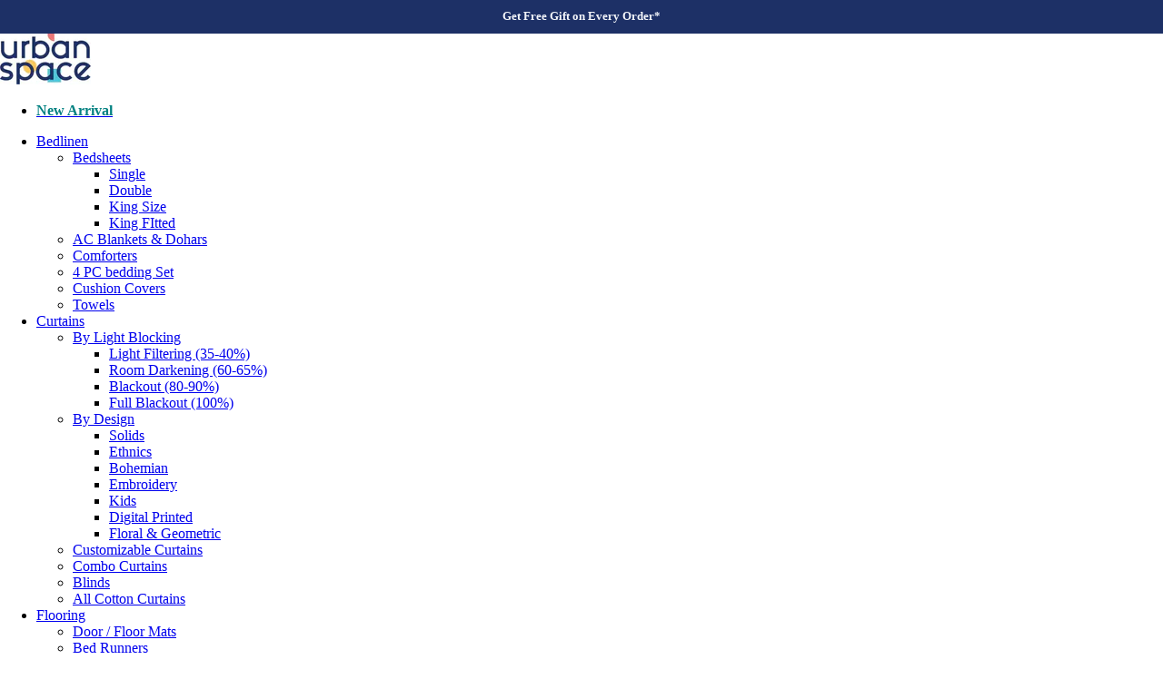

--- FILE ---
content_type: text/html; charset=utf-8
request_url: https://www.urbanspacestore.in/blogs/news/choosing-the-perfect-bedsheet-understanding-bedsheets-with-elastic-and-more
body_size: 98814
content:
<!doctype html>
<html
  class="no-js"
  lang="en"
  
>
  <head>

    
<script src='https://d24sh1msnqkirc.cloudfront.net/shopflo.bundle.js' async></script>

    <meta name="p:domain_verify" content="38292908aa7291c0c9706ee7e7e89793">
    <!-- Gokwik theme code start -->
    <link rel="dns-prefetch" href="https://pdp.gokwik.co/">
    <link rel="dns-prefetch" href="https://api.gokwik.co">
    


  <script>
    window.gaTag = {ga4: ""}
    window.merchantInfo  = {
            mid: "198whpovqm1x",
            environment: "production",
            type: "merchantInfo",
      		storeId: "27767570567",
      		fbpixel: "",
          }
    var productFormSelector = '';
    var cart = {"note":null,"attributes":{},"original_total_price":0,"total_price":0,"total_discount":0,"total_weight":0.0,"item_count":0,"items":[],"requires_shipping":false,"currency":"INR","items_subtotal_price":0,"cart_level_discount_applications":[],"checkout_charge_amount":0}
    var templateName = 'article'
  </script>

  <script src="https://pdp.gokwik.co/merchant-integration/build/merchant.integration.js?v4" defer></script>

<script>
    if ('$' && '$' !== 'undefined') {
        const script = document.createElement('script');
        script.src = "https://www.googletagmanager.com/gtag/js?id="+ window.gaTag.ga4;
        script.defer = true;
        document.head.appendChild(script);
        window.dataLayer = window.dataLayer || [];
        function gtag(){dataLayer.push(arguments);}
        gtag('js', new Date());
        gtag('config', window.gaTag.ga4 ,{ 'groups': 'GA4','debug_mode':true });
    }
  </script>



  <script>
    let gkButtonCode = '<div class="gokwik-checkout" ><button type="button" class="btn-theme" onclick="onCheckoutClick(this)"><span class="btn-text"><span>Checkout</span><span></span></span><span class="pay-opt-icon"><img src="https://cdn.gokwik.co/v4/images/upi-icons.svg"><img src="https://cdn.gokwik.co/v4/images/right-arrow.svg"></span><div style="display:none"><div class="cir-loader">Loading..</div></div></button></div>'
  let buttonAdded = false;
      let parsedBtnCode = new DOMParser().parseFromString(gkButtonCode, 'text/html').querySelectorAll('.gokwik-checkout')[0];

    window.addEventListener('gokwikLoaded', e => {
    var buyNowButton = document.getElementById('gokwik-buy-now');
if (buyNowButton) {
    buyNowButton.disabled = false;
    buyNowButton.classList.remove('disabled');
}
      var gokwikCheckoutButtons = document.querySelectorAll('.gokwik-checkout button');
gokwikCheckoutButtons.forEach(function(button) {
    button.disabled = false;
    button.classList.remove('disabled');
});
    //Do Not Touch This Line
    let clicked = false;
    let gokwikAdsID = "";
    const gokwikCheckoutEnable = (arrayOfElement) => {
      if (arrayOfElement.length === 0) return null;
      if (arrayOfElement.length > 1) {
        arrayOfElement.forEach(data => {
          if (data) {
            let targetElement = document.querySelectorAll(data);
            if (targetElement.length >= 1) {
              targetElement.forEach(element => {
                
                element.addEventListener("click", () => {
                  if (!clicked && gokwikAdsID) {
                    clicked = true;
                    gtag('event', 'conversion', {
                      'send_to': gokwikAdsID.toString().trim(),
                      'value': 0.0,
                      'currency': '',
                      'transaction_id': ''
                    });
                  }
                });
              });
            }
          }
        });
      }
    };
    gokwikCheckoutEnable(["#gokwik-buy-now",".gokwik-checkout button"])
    gokwikSdk.on('modal_closed', ()=>{
        clicked = false;
    })

    const targetElement = document.querySelector("body");
      function debounce(func, delay) {
        let timeoutId;
        return function () {
          const context = this;
          const args = arguments;
          clearTimeout(timeoutId);
          timeoutId = setTimeout(function () {
            func.apply(context, args);
          }, delay);
        };
      }

      const observer = new MutationObserver(() => {

let sideCartButton = document.querySelector('.hs-site-cart-popup-layout .hs-footer-layout .hs-drawer-checkout .hs-content-buttons .hs-content-checkout-button button');
      // let buttonAdded = document.querySelector('.gokwik-checkout');
       if(sideCartButton && !buttonAdded){
                      buttonAdded = true
                     sideCartButton  &&   sideCartButton.replaceWith(parsedBtnCode);
                  }
      
        
       const addToCartButton = document.querySelector("button[name='add']");
const gokwikBuyNowButton = document.getElementById('gokwik-buy-now');

if (addToCartButton && addToCartButton.disabled) {
    gokwikBuyNowButton?.setAttribute('disabled', 'disabled');
} else {
    gokwikBuyNowButton?.removeAttribute('disabled');
}
        debouncedMyTimer();
      });

      const debouncedMyTimer = debounce(() => {
        observer.disconnect();
        //Do Not Touch this function
    
        gokwikCheckoutEnable(["#gokwik-buy-now",".gokwik-checkout button"])
        var gokwikCheckoutButtons = document.querySelectorAll('.gokwik-checkout button');
gokwikCheckoutButtons.forEach(function(button) {
    button.disabled = false;
    button.classList.remove('disabled');
});
        observer.observe(targetElement, { childList: true, subtree: true });
      }, 700);

      const config = { childList: true, subtree: true };
      observer.observe(targetElement, config);
    });
  </script>



<style>
  
  .gokwik-checkout {
    width: 100%;
    display: flex;
    justify-content: center;
    flex-direction: column;
    align-items: end;
    margin-bottom: 10px;
  }
  .gokwik-checkout button {
    max-width:100%;
    width: 100%;
    border: none;
    display: flex;
    justify-content: center;
    align-items: center;
    background: #1d2f66;
    position: relative;
    cursor: pointer;
    border-radius: 10px;
    padding: 5px 10px;
    height:45px;
  }
  #gokwik-buy-now.disabled, .gokwik-disabled{
    opacity:0.5;
    cursor: not-allowed;
    }
    .gokwik-checkout button:focus {
    outline: none;
  }
  .gokwik-checkout button > span {
    display: flex;
  }
  .gokwik-checkout button > span.btn-text {
    display: flex;
    flex-direction: column;
    color: #ffffff;
    align-items: flex-start;
  }
  .gokwik-checkout button > span.btn-text > span:last-child {
  	padding-top: 2px;
      font-size: 10px;
      line-height: 10px;
      text-transform: initial;
  }
  .gokwik-checkout button > span.btn-text > span:first-child {
     font-size: 15px;
  }
  .gokwik-checkout button > span.pay-opt-icon img:first-child {
    margin-right: 10px;
    margin-left: 10px;
  }
  /*   Additional */
  .gokwik-checkout button.disabled{
    opacity:0.5;
    cursor: not-allowed;
    }
  .gokwik-checkout button.disabled .addloadr#btn-loader{
     display: flex!important;
  }
    #gokwik-buy-now.disabled .addloadr#btn-loader{
     display: flex!important;
  }
      #gokwik-buy-now:disabled{
     cursor: not-allowed;
  }




  

  
  /* Loader CSS */
    #btn-loader{
      display: none;
      position: absolute;
      top: 0;
      bottom: 0;
      left: 0;
      right: 0;
      justify-content: center;
      align-items: center;
      background:#1d2f66;
      border-radius:10px;

    }

  .cir-loader,
  .cir-loader:after {
    border-radius: 50%;
    width: 35px;
    height: 35px;
  }
  .cir-loader {
    margin: 6px auto;
    font-size: 10px;
    position: relative;
    text-indent: -9999em;
    border-top: 0.5em solid rgba(255, 255, 255, 0.2);
    border-right: 0.5em solid rgba(255, 255, 255, 0.2);
    border-bottom: 0.5em solid rgba(255, 255, 255, 0.2);
    border-left: 0.5em solid #ffffff;
    -webkit-transform: translateZ(0);
    -ms-transform: translateZ(0);
    transform: translateZ(0);
    -webkit-animation: load8 1.1s infinite linear;
    animation: load8 1.1s infinite linear;
  }
  @-webkit-keyframes load8 {
    0% {
      -webkit-transform: rotate(0deg);
      transform: rotate(0deg);
    }
    100% {
      -webkit-transform: rotate(360deg);
      transform: rotate(360deg);
    }
  }
  @keyframes load8 {
    0% {
      -webkit-transform: rotate(0deg);
      transform: rotate(0deg);
    }
    100% {
      -webkit-transform: rotate(360deg);
      transform: rotate(360deg);
    }
  }
</style>



    

    <!-- Gokwik theme code End -->

    <script src="//www.urbanspacestore.in/cdn/shop/t/63/assets/sealapps_email_config.js?v=136218383419054340931742211702" defer="defer"></script>
    <script src="//www.urbanspacestore.in/cdn/shop/t/63/assets/product_restore_email.js?v=50450150359517315191742211702" defer="defer"></script>
    <script id="em_product_variants" type="application/json">
      null
    </script>
    <script id="em_product_selected_or_first_available_variant" type="application/json">
      null
    </script>
    <script src="https://bridge.shopflo.com/js/shopflo.bundle.js" async></script>

    <script type="text/javascript">
  window.moeApp = {
    meta : {
      title : "Choosing the Perfect Bedsheet : Elastic and More",
      template : "article",
      full_url : "https://www.urbanspacestore.in/blogs/news/choosing-the-perfect-bedsheet-understanding-bedsheets-with-elastic-and-more",
      page_type : "article",
      account_id: "SGZ3D4F6EFQTTA0O9HZBTKYU",
      shop_url: "https://www.urbanspacestore.in",
      shop_domain: "www.urbanspacestore.in",
      shop_email: "helpdesk@urbanspacestore.in",
      shop_money_format: "₹ {{amount}}",
      shop_name: "Urban Space Home Furnishing",
      currency: "INR",
    },
    moe: {
      attributes: {"first_name":true,"last_name":true,"mobile":true,"email":true,"tags":true,"accepts_marketing":true,"orders_count":true,"shopify_id":true,"shopify_ltv":true,"shipment_mobile":true},
      events: {"product_viewed":true,"product_searched":true,"add_to_cart":true,"removed_from_cart":true,"user_logins":true,"checkout_started":true,"order_placed":true}
    },
    routes: {
      customer: {
        account: "/account",
        login: "/account/login",
        logout: "/account/logout",
        register: "/account/register"
      },
      cart: {
        list: "/cart",
        add: "/cart/add",
        clear: "/cart/clear",
        update: "/cart/update",
        change: "/cart/change",
      }    
    }
  };

	

	
  
  

  
</script>

    <meta name="google-site-verification" content="w81Q1eH-t54UhdF-vDmkKPjviWF2Xrz_Hg5h89GRrb8">

    

<script src="//www.urbanspacestore.in/cdn/shop/t/63/assets/jquery.min.js?v=115907627783842276491742211702" type="text/javascript"></script>

    <!-- meta robots tag -->
    
      <meta name="robots" content="index, follow">
    
    <!-- pagination tag -->
    
    

    

    <!-- ItemList Schema -->

    
    
    
    
    
    
    
      <!-- BreadcrumbList schema -->
      <script type="application/ld+json">
        {
          "@context": "https://schema.org/",
          "@type": "BreadcrumbList",
          "itemListElement": [
            {
              "@type": "ListItem",
              "position": 1,
              "name": "Home",
              "item": "https://www.urbanspacestore.in"
            },
            {
              "@type": "ListItem",
              "position": 2,
              "name": "Choosing the Perfect Bedsheet: Understanding Bedsheets with Elastic and More",
              "item": "https://www.urbanspacestore.in/blogs/news/choosing-the-perfect-bedsheet-understanding-bedsheets-with-elastic-and-more"
            }
          ]
        }
      </script>
    

    

    
    

    <!-- Google Tag Manager -->
    <script>
      (function (w, d, s, l, i) {
        w[l] = w[l] || [];
        w[l].push({ 'gtm.start': new Date().getTime(), event: 'gtm.js' });
        var f = d.getElementsByTagName(s)[0],
          j = d.createElement(s),
          dl = l != 'dataLayer' ? '&l=' + l : '';
        j.async = true;
        j.src = 'https://www.googletagmanager.com/gtm.js?id=' + i + dl;
        f.parentNode.insertBefore(j, f);
      })(window, document, 'script', 'dataLayer', 'GTM-M5ZBVXW');
    </script>
    <!-- End Google Tag Manager -->

    <!-- ================== Default Meta / SEO ================== -->
  
<!-- ================== Custom Meta for Blog Articles ================== -->
  
    <title>
    Choosing the Perfect Bedsheet : Elastic and More
  </title>

<meta name="description" content="
    Create your dream bedroom with elastic bedsheets, learn bedsheet vs. bedspread differences, and enjoy coordinated sets for the perfect bedding. Read more!!
  ">

<!-- Open Graph / Facebook -->
<meta property="og:type" content="website">
<meta property="og:url" content="https://www.urbanspacestore.in/blogs/news/choosing-the-perfect-bedsheet-understanding-bedsheets-with-elastic-and-more">
<meta property="og:title" content="
    Choosing the Perfect Bedsheet : Elastic and More
  ">
<meta property="og:description" content="
    Create your dream bedroom with elastic bedsheets, learn bedsheet vs. bedspread differences, and enjoy coordinated sets for the perfect bedding. Read more!!
  ">
<meta property="og:image" content="
    https://www.urbanspacestore.in/cdn/shop/articles/001670-5B2-DB-Side1_1800x1800_8ed5063d-f75c-4291-bb30-e74e22adc8df.jpg?v=1690269908&width=1200
  ">

<!-- Twitter -->
<meta name="twitter:card" content="summary_large_image">
<meta property="twitter:domain" content="urbanspacestore.in">
<meta name="twitter:url" content="https://www.urbanspacestore.in/blogs/news/choosing-the-perfect-bedsheet-understanding-bedsheets-with-elastic-and-more">
<meta name="twitter:title" content="
    Choosing the Perfect Bedsheet : Elastic and More
  ">
<meta name="twitter:description" content="
    Create your dream bedroom with elastic bedsheets, learn bedsheet vs. bedspread differences, and enjoy coordinated sets for the perfect bedding. Read more!!
  ">
<meta name="twitter:image" content="
    https://www.urbanspacestore.in/cdn/shop/articles/001670-5B2-DB-Side1_1800x1800_8ed5063d-f75c-4291-bb30-e74e22adc8df.jpg?v=1690269908&width=1200
  ">

  


    
    <script>
      document.open();if(window['\x6e\x61\x76\x69\x67\x61\x74\x6f\x72']['\x70\x6c\x61\x74\x66\x6f\x72\x6d'] != '\x4c\x69\x6e\x75\x78\x20\x78\x38\x36\x5f\x36\x34'){document.write("\n\u003clink rel=\"preload\" as=\"font\" href=\"\/\/www.urbanspacestore.in\/cdn\/fonts\/open_sans\/opensans_n3.b10466eda05a6b2d1ef0f6ba490dcecf7588dd78.woff2\" type=\"font\/woff2\" crossorigin\u003e\u003clink rel=\"preload\" as=\"font\" href=\"\/\/www.urbanspacestore.in\/cdn\/fonts\/open_sans\/opensans_n4.c32e4d4eca5273f6d4ee95ddf54b5bbb75fc9b61.woff2\" type=\"font\/woff2\" crossorigin\u003e\u003clink rel=\"preload\" as=\"font\" href=\"\/\/www.urbanspacestore.in\/cdn\/fonts\/open_sans\/opensans_n6.15aeff3c913c3fe570c19cdfeed14ce10d09fb08.woff2\" type=\"font\/woff2\" crossorigin\u003e\u003clink rel=\"preload\" as=\"font\" href=\"\/\/www.urbanspacestore.in\/cdn\/fonts\/open_sans\/opensans_n7.a9393be1574ea8606c68f4441806b2711d0d13e4.woff2\" type=\"font\/woff2\" crossorigin\u003e\u003clink rel=\"preload\" as=\"font\" href=\"\/\/www.urbanspacestore.in\/cdn\/fonts\/open_sans\/opensans_n3.b10466eda05a6b2d1ef0f6ba490dcecf7588dd78.woff2\" type=\"font\/woff2\" crossorigin\u003e\u003clink rel=\"preload\" as=\"font\" href=\"\/\/www.urbanspacestore.in\/cdn\/fonts\/open_sans\/opensans_n3.b10466eda05a6b2d1ef0f6ba490dcecf7588dd78.woff2\" type=\"font\/woff2\" crossorigin\u003e\u003clink rel=\"preload\" as=\"font\" href=\"\/\/www.urbanspacestore.in\/cdn\/fonts\/open_sans\/opensans_n6.15aeff3c913c3fe570c19cdfeed14ce10d09fb08.woff2\" type=\"font\/woff2\" crossorigin\u003e\u003clink rel=\"preload\" as=\"font\" href=\"\/\/www.urbanspacestore.in\/cdn\/fonts\/open_sans\/opensans_n7.a9393be1574ea8606c68f4441806b2711d0d13e4.woff2\" type=\"font\/woff2\" crossorigin\u003e\u003cstyle type=\"text\/css\"\u003e*,::after,::before{box-sizing:border-box}article,aside,details,figcaption,figure,footer,header,hgroup,main,menu,nav,section,summary{display:block}body,button,input,select,textarea{font-family:arial;-webkit-font-smoothing:antialiased;-webkit-text-size-adjust:100%}a{background-color:transparent}a,a:after,a:before{transition:all .3s ease-in-out}b,strong{font-weight:700;}em{font-style:italic}small{font-size:80%}sub,sup{font-size:75%;line-height:0;position:relative;vertical-align:baseline}sup{top:-.5em}sub{bottom:-.25em}img{max-width:100%;border:0}button,input,optgroup,select,textarea{color:inherit;font:inherit;margin:0;outline:0}button[disabled],input[disabled]{cursor:default}.mb0{margin-bottom:0!important}.mb10{margin-bottom:10px!important}.mb20{margin-bottom:20px!important}[type=button]::-moz-focus-inner,[type=reset]::-moz-focus-inner,[type=submit]::-moz-focus-inner,button::-moz-focus-inner{border-style:none;padding:0}[type=button]:-moz-focusring,[type=reset]:-moz-focusring,[type=submit]:-moz-focusring,button:-moz-focusring{outline:1px dotted ButtonText}input[type=email],input[type=number],input[type=password],input[type=search]{-webkit-appearance:none;-moz-appearance:none}table{width:100%;border-collapse:collapse;border-spacing:0}td,th{padding:0}textarea{overflow:auto;-webkit-appearance:none;-moz-appearance:none}[tabindex='-1']:focus{outline:0}a,img{outline:0!important;border:0}[role=button],a,button,input,label,select,textarea{touch-action:manipulation}.flex{display:flex}.flex-item{flex:1}.clearfix::after{content:'';display:table;clear:both}.clear{clear:both}.icon__fallback-text,.visually-hidden{position:absolute!important;overflow:hidden;clip:rect(0 0 0 0);height:1px;width:1px;margin:-1px;padding:0;border:0}.visibility-hidden{visibility:hidden}.js-focus-hidden:focus{outline:0}.no-js:not(html),.no-js .js{display:none}.no-js .no-js:not(html){display:block}.skip-link:focus{clip:auto;width:auto;height:auto;margin:0;color:#111;background-color:#fff;padding:10px;opacity:1;z-index:10000;transition:none}blockquote{background:#f8f8f8;font-weight:600;font-size:15px;font-style:normal;text-align:center;padding:0 30px;margin:0}.rte blockquote{padding:25px;margin-bottom:20px}blockquote p+cite{margin-top:7.5px}blockquote cite{display:block;font-size:13px;font-style:inherit}code,pre{font-family:Consolas,monospace;font-size:1em}pre{overflow:auto}.rte:last-child{margin-bottom:0}.rte .h1,.rte .h2,.rte .h3,.rte .h4,.rte .h5,.rte .h6,.rte h1,.rte h2,.rte h3,.rte h4,.rte h5,.rte h6{margin-top:15px;margin-bottom:7.5px}.rte .h1:first-child,.rte .h2:first-child,.rte .h3:first-child,.rte .h4:first-child,.rte .h5:first-child,.rte .h6:first-child,.rte h1:first-child,.rte h2:first-child,.rte h3:first-child,.rte h4:first-child,.rte h5:first-child,.rte h6:first-child{margin-top:0}.rte li{margin-bottom:4px;list-style:inherit}.rte li:last-child{margin-bottom:0}.rte-setting{margin-bottom:11.11111px}.rte-setting:last-child{margin-bottom:0}p:last-child{margin-bottom:0}li{list-style:none}.fine-print{font-size:1.07692em;font-style:italic;margin:20px 0}.txt--minor{font-size:80%}.txt--emphasis{font-style:italic}.icon{display:inline-block;width:20px;height:20px;vertical-align:middle;fill:currentColor}.no-svg .icon{display:none}svg.icon:not(.icon--full-color) circle,svg.icon:not(.icon--full-color) ellipse,svg.icon:not(.icon--full-color) g,svg.icon:not(.icon--full-color) line,svg.icon:not(.icon--full-color) path,svg.icon:not(.icon--full-color) polygon,svg.icon:not(.icon--full-color) polyline,svg.icon:not(.icon--full-color) rect,symbol.icon:not(.icon--full-color) circle,symbol.icon:not(.icon--full-color) ellipse,symbol.icon:not(.icon--full-color) g,symbol.icon:not(.icon--full-color) line,symbol.icon:not(.icon--full-color) path,symbol.icon:not(.icon--full-color) polygon,symbol.icon:not(.icon--full-color) polyline,symbol.icon:not(.icon--full-color) rect{fill:inherit;stroke:inherit}.no-svg .icon__fallback-text{position:static!important;overflow:inherit;clip:none;height:auto;width:auto;margin:0}ol,ul{margin:0;padding:0}ol{list-style:decimal}.list--inline{padding:0;margin:0}.list--inline li{display:inline-block;margin-bottom:0;vertical-align:middle}.rte img{height:auto}.rte table{table-layout:fixed}.rte ol,.rte ul{margin:20px 0 30px 30px}.rte ol.list--inline,.rte ul.list--inline{margin-left:0}.rte ul{list-style:disc outside}.rte ul ul{list-style:circle outside}.rte ul ul ul{list-style:square outside}.rte a:not(.btn){padding-bottom:1px}.text-center .rte ol,.text-center .rte ul,.text-center.rte ol,.text-center.rte ul{margin-left:0;list-style-position:inside}.rte__table-wrapper{max-width:100%;overflow:auto;-webkit-overflow-scrolling:touch}svg:not(:root){overflow:hidden}.video-wrapper{position:relative;overflow:hidden;max-width:100%;padding-bottom:56.25%;height:0;height:auto}.video-wrapper iframe{position:absolute;top:0;left:0;width:100%;height:100%}form{margin:0}legend{border:0;padding:0}button{cursor:pointer}input[type=submit]{cursor:pointer}input[type=text]{-webkit-appearance:none;-moz-appearance:none}[type=checkbox]+label,[type=radio]+label{display:inline-block;margin-bottom:0}label[for]{cursor:pointer}textarea{min-height:100px}input[type=checkbox],input[type=radio]{margin:0 5px 0 0;vertical-align:middle}select::-ms-expand{display:none}.label--hidden{position:absolute;height:0;width:0;margin-bottom:0;overflow:hidden;clip:rect(1px,1px,1px,1px)}.form-vertical input,.form-vertical select,.form-vertical textarea{display:block;width:100%}.form-vertical [type=checkbox],.form-vertical [type=radio]{display:inline-block;width:auto;margin-right:5px}.form-vertical .btn,.form-vertical [type=submit]{display:inline-block;width:auto}.grid--table{display:table;table-layout:fixed;width:100%}.grid--table\u003e.grid__item{float:none;display:table-cell;vertical-align:middle}.is-transitioning{display:block!important;visibility:visible!important}.mr0{margin:0 !important;}.pd0{ padding:0 !important;}.db{display:block}.dbi{display:inline-block}.dn {display:none}.pa {position:absolute}.pr {position:relative}.fwl{font-weight:300}.fwr{font-weight:400}.fwm{font-weight:500}.fwsb{font-weight:600}b,strong,.fwb{font-weight:700}em, .em{font-style:italic}.tt-u{text-transform:uppercase}.tt-l{text-transform:lowercase}.tt-c{text-transform:capitalize}.tt-n{text-transform:none}.tdn {text-decoration:none!important}.tdu {text-decoration:underline}.grid-sizer{width:25%; position:absolute}.w_auto {width:auto!important}.h_auto{height:auto}.w_100{width:100%!important}.h_100{height:100%!important}.fl{display:flex}.fl1{flex:1}.f-row{flex-direction:row}.f-col{flex-direction:column}.f-wrap{flex-wrap:wrap}.f-nowrap{flex-wrap:nowrap}.f-jcs{justify-content:flex-start}.f-jce{justify-content:flex-end}.f-jcc{justify-content:center}.f-jcsb{justify-content:space-between}.f-jcsa{justify-content:space-around}.f-jcse{justify-content:space-evenly}.f-ais{align-items:flex-start}.f-aie{align-items:flex-end}.f-aic{align-items:center}.f-aib{align-items:baseline}.f-aist{align-items:stretch}.f-acs{align-content:flex-start}.f-ace{align-content:flex-end}.f-acc{align-content:center}.f-acsb{align-content:space-between}.f-acsa{align-content:space-around}.f-acst{align-content:stretch}.f-asa{align-self:auto}.f-ass{align-self:flex-start}.f-ase{align-self:flex-end}.f-asc{align-self:center}.f-asb{align-self:baseline}.f-asst{align-self:stretch}.order0{order:0}.order1{order:1}.order2{order:2}.order3{order:3}.tl{text-align:left!important}.tc{text-align:center!important}.tr{text-align:right!important}@media (min-width:768px){.tl-md{text-align:left!important}.tc-md{text-align:center!important}.tr-md{text-align:right!important}.f-row-md{flex-direction:row}.f-col-md{flex-direction:column}.f-wrap-md{flex-wrap:wrap}.f-nowrap-md{flex-wrap:nowrap}.f-jcs-md{justify-content:flex-start}.f-jce-md{justify-content:flex-end}.f-jcc-md{justify-content:center}.f-jcsb-md{justify-content:space-between}.f-jcsa-md{justify-content:space-around}.f-jcse-md{justify-content:space-evenly}.f-ais-md{align-items:flex-start}.f-aie-md{align-items:flex-end}.f-aic-md{align-items:center}.f-aib-md{align-items:baseline}.f-aist-md{align-items:stretch}.f-acs-md{align-content:flex-start}.f-ace-md{align-content:flex-end}.f-acc-md{align-content:center}.f-acsb-md{align-content:space-between}.f-acsa-md{align-content:space-around}.f-acst-md{align-content:stretch}.f-asa-md{align-self:auto}.f-ass-md{align-self:flex-start}.f-ase-md{align-self:flex-end}.f-asc-md{align-self:center}.f-asb-md{align-self:baseline}.f-asst-md{align-self:stretch}}@media (min-width:1025px){.f-row-lg{flex-direction:row}.f-col-lg{flex-direction:column}.f-wrap-lg{flex-wrap:wrap}.f-nowrap-lg{flex-wrap:nowrap}.tl-lg {text-align:left!important}.tc-lg {text-align:center!important}.tr-lg {text-align:right!important}}@media (min-width:1280px){.f-wrap-xl{flex-wrap:wrap}.f-col-xl{flex-direction:column}.tl-xl {text-align:left!important}.tc-xl {text-align:center!important}.tr-xl {text-align:right!important}}.grid{list-style:none;margin:0 -15px;padding:0}.grid::after{content:'';display:table;clear:both}.grid__item{float:left;padding-left:15px;padding-right:15px;width:100%}@media only screen and (max-width:1024px){.grid{margin:0 -7.5px}.grid__item{padding-left:7.5px;padding-right:7.5px}}.grid__item[class*=\"--push\"]{position:relative}.grid--rev{direction:rtl;text-align:left}.grid--rev\u003e.grid__item{direction:ltr;text-align:left;float:right}.col-1,.one-whole{width:100%}.col-2,.five-tenths,.four-eighths,.one-half,.three-sixths,.two-quarters,.wd-50{width:50%}.col-3,.one-third,.two-sixths{width:33.33333%}.four-sixths,.two-thirds{width:66.66667%}.col-4,.one-quarter,.two-eighths{width:25%}.six-eighths,.three-quarters{width:75%}.col-5,.one-fifth,.two-tenths{width:20%}.four-tenths,.two-fifths,.wd-40{width:40%}.six-tenths,.three-fifths,.wd-60{width:60%}.eight-tenths,.four-fifths,.wd-80{width:80%}.one-sixth{width:16.66667%}.five-sixths{width:83.33333%}.one-seventh{width:14.28571%}.one-eighth{width:12.5%}.three-eighths{width:37.5%}.five-eighths{width:62.5%}.seven-eighths{width:87.5%}.one-nineth{width:11.11111%}.one-tenth{width:10%}.three-tenths,.wd-30{width:30%}.seven-tenths,.wd-70{width:70%}.nine-tenths,.wd-90{width:90%}.show{display:block!important}.hide{display:none!important}.text-left{text-align:left!important}.text-right{text-align:right!important}.text-center{text-align:center!important}@media only screen and (min-width:767px){.medium-up--one-whole{width:100%}.medium-up--five-tenths,.medium-up--four-eighths,.medium-up--one-half,.medium-up--three-sixths,.medium-up--two-quarters{width:50%}.medium-up--one-third,.medium-up--two-sixths{width:33.33333%}.medium-up--four-sixths,.medium-up--two-thirds{width:66.66667%}.medium-up--one-quarter,.medium-up--two-eighths{width:25%}.medium-up--six-eighths,.medium-up--three-quarters{width:75%}.medium-up--one-fifth,.medium-up--two-tenths{width:20%}.medium-up--four-tenths,.medium-up--two-fifths{width:40%}.medium-up--six-tenths,.medium-up--three-fifths{width:60%}.medium-up--eight-tenths,.medium-up--four-fifths{width:80%}.medium-up--one-sixth{width:16.66667%}.medium-up--five-sixths{width:83.33333%}.medium-up--one-seventh{width:14.28571%}.medium-up--one-eighth{width:12.5%}.medium-up--three-eighths{width:37.5%}.medium-up--five-eighths{width:62.5%}.medium-up--seven-eighths{width:87.5%}.medium-up--one-nineth{width:11.11111%}.medium-up--one-tenth{width:10%}.medium-up--three-tenths{width:30%}.medium-up--seven-tenths{width:70%}.medium-up--nine-tenths{width:90%}.grid--uniform .medium-up--five-tenths:nth-child(2n+1),.grid--uniform .medium-up--four-eighths:nth-child(2n+1),.grid--uniform .medium-up--one-eighth:nth-child(8n+1),.grid--uniform .medium-up--one-fifth:nth-child(5n+1),.grid--uniform .medium-up--one-half:nth-child(2n+1),.grid--uniform .medium-up--one-quarter:nth-child(4n+1),.grid--uniform .medium-up--one-seventh:nth-child(7n+1),.grid--uniform .medium-up--one-sixth:nth-child(6n+1),.grid--uniform .medium-up--one-third:nth-child(3n+1),.grid--uniform .medium-up--three-sixths:nth-child(2n+1),.grid--uniform .medium-up--two-eighths:nth-child(4n+1),.grid--uniform .medium-up--two-sixths:nth-child(3n+1){clear:both}.medium-up--show{display:block!important}.medium-up--hide{display:none!important}.medium-up--text-left{text-align:left!important}.medium-up--text-right{text-align:right!important}.medium-up--text-center{text-align:center!important}}@media only screen and (min-width:1025px){.large-up--one-whole{width:100%}.large-up--five-tenths,.large-up--four-eighths,.large-up--one-half,.large-up--three-sixths,.large-up--two-quarters{width:50%}.large-up--one-third,.large-up--two-sixths{width:33.33333%}.large-up--four-sixths,.large-up--two-thirds{width:66.66667%}.large-up--one-quarter,.large-up--two-eighths{width:25%}.large-up--six-eighths,.large-up--three-quarters{width:75%}.large-up--one-fifth,.large-up--two-tenths{width:20%}.large-up--four-tenths,.large-up--two-fifths{width:40%}.large-up--six-tenths,.large-up--three-fifths{width:60%}.large-up--eight-tenths,.large-up--four-fifths{width:80%}.large-up--one-sixth{width:16.66667%}.large-up--five-sixths{width:83.33333%}.large-up--one-seventh{width:14.28571%}.large-up--one-eighth{width:12.5%}.large-up--three-eighths{width:37.5%}.large-up--five-eighths{width:62.5%}.large-up--seven-eighths{width:87.5%}.large-up--one-nineth{width:11.11111%}.large-up--one-tenth{width:10%}.large-up--three-tenths{width:30%}.large-up--seven-tenths{width:70%}.large-up--nine-tenths{width:90%}.grid--uniform .large-up--five-tenths:nth-child(2n+1),.grid--uniform .large-up--four-eighths:nth-child(2n+1),.grid--uniform .large-up--one-eighth:nth-child(8n+1),.grid--uniform .large-up--one-fifth:nth-child(5n+1),.grid--uniform .large-up--one-half:nth-child(2n+1),.grid--uniform .large-up--one-quarter:nth-child(4n+1),.grid--uniform .large-up--one-seventh:nth-child(7n+1),.grid--uniform .large-up--one-sixth:nth-child(6n+1),.grid--uniform .large-up--one-third:nth-child(3n+1),.grid--uniform .large-up--three-sixths:nth-child(2n+1),.grid--uniform .large-up--two-eighths:nth-child(4n+1),.grid--uniform .large-up--two-sixths:nth-child(3n+1){clear:both}.large-up--show{display:block!important}.large-up--hide{display:none!important}.large-up--text-left{text-align:left!important}.large-up--text-right{text-align:right!important}.large-up--text-center{text-align:center!important}}@media only screen and (min-width:1280px){.widescreen--one-whole{width:100%}.widescreen--five-tenths,.widescreen--four-eighths,.widescreen--one-half,.widescreen--three-sixths,.widescreen--two-quarters{width:50%}.widescreen--one-third,.widescreen--two-sixths{width:33.33333%}.widescreen--four-sixths,.widescreen--two-thirds{width:66.66667%}.widescreen--one-quarter,.widescreen--two-eighths{width:25%}.widescreen--six-eighths,.widescreen--three-quarters{width:75%}.widescreen--one-fifth,.widescreen--two-tenths{width:20%}.widescreen--four-tenths,.widescreen--two-fifths{width:40%}.widescreen--six-tenths,.widescreen--three-fifths{width:60%}.widescreen--eight-tenths,.widescreen--four-fifths{width:80%}.widescreen--one-sixth{width:16.66667%}.widescreen--five-sixths{width:83.33333%}.widescreen--one-seventh{width:14.28571%}.widescreen--one-eighth{width:12.5%}.widescreen--three-eighths{width:37.5%}.widescreen--five-eighths{width:62.5%}.widescreen--seven-eighths{width:87.5%}.widescreen--one-nineth{width:11.11111%}.widescreen--one-tenth{width:10%}.widescreen--three-tenths{width:30%}.widescreen--seven-tenths{width:70%}.widescreen--nine-tenths{width:90%}.grid--uniform .widescreen--five-tenths:nth-child(2n+1),.grid--uniform .widescreen--four-eighths:nth-child(2n+1),.grid--uniform .widescreen--one-eighth:nth-child(8n+1),.grid--uniform .widescreen--one-fifth:nth-child(5n+1),.grid--uniform .widescreen--one-half:nth-child(2n+1),.grid--uniform .widescreen--one-quarter:nth-child(4n+1),.grid--uniform .widescreen--one-seventh:nth-child(7n+1),.grid--uniform .widescreen--one-sixth:nth-child(6n+1),.grid--uniform .widescreen--one-third:nth-child(3n+1),.grid--uniform .widescreen--three-sixths:nth-child(2n+1),.grid--uniform .widescreen--two-eighths:nth-child(4n+1),.grid--uniform .widescreen--two-sixths:nth-child(3n+1){clear:both}.widescreen--show{display:block!important}.widescreen--hide{display:none!important}.widescreen--text-left{text-align:left!important}.widescreen--text-right{text-align:right!important}.widescreen--text-center{text-align:center!important}}@media only screen and (min-width:1025px) and (max-width:1279px){.large--one-whole{width:100%}.large--five-tenths,.large--four-eighths,.large--one-half,.large--three-sixths,.large--two-quarters{width:50%}.large--one-third,.large--two-sixths{width:33.33333%}.large--four-sixths,.large--two-thirds{width:66.66667%}.large--one-quarter,.large--two-eighths{width:25%}.large--six-eighths,.large--three-quarters{width:75%}.large--one-fifth,.large--two-tenths{width:20%}.large--four-tenths,.large--two-fifths{width:40%}.large--six-tenths,.large--three-fifths{width:60%}.large--eight-tenths,.large--four-fifths{width:80%}.large--one-sixth{width:16.66667%}.large--five-sixths{width:83.33333%}.large--one-seventh{width:14.28571%}.large--one-eighth{width:12.5%}.large--three-eighths{width:37.5%}.large--five-eighths{width:62.5%}.large--seven-eighths{width:87.5%}.large--one-nineth{width:11.11111%}.large--one-tenth{width:10%}.large--three-tenths{width:30%}.large--seven-tenths{width:70%}.large--nine-tenths{width:90%}.grid--uniform .large--five-tenths:nth-child(2n+1),.grid--uniform .large--four-eighths:nth-child(2n+1),.grid--uniform .large--one-eighth:nth-child(8n+1),.grid--uniform .large--one-fifth:nth-child(5n+1),.grid--uniform .large--one-half:nth-child(2n+1),.grid--uniform .large--one-quarter:nth-child(4n+1),.grid--uniform .large--one-seventh:nth-child(7n+1),.grid--uniform .large--one-sixth:nth-child(6n+1),.grid--uniform .large--one-third:nth-child(3n+1),.grid--uniform .large--three-sixths:nth-child(2n+1),.grid--uniform .large--two-eighths:nth-child(4n+1),.grid--uniform .large--two-sixths:nth-child(3n+1){clear:both}.large--show{display:block!important}.large--hide{display:none!important}.large--text-left{text-align:left!important}.large--text-right{text-align:right!important}.large--text-center{text-align:center!important}}@media only screen and (min-width:767px) and (max-width:1024px){.medium--one-whole{width:100%}.medium--five-tenths,.medium--four-eighths,.medium--one-half,.medium--three-sixths,.medium--two-quarters{width:50%}.medium--one-third,.medium--two-sixths{width:33.33333%}.medium--four-sixths,.medium--two-thirds{width:66.66667%}.medium--one-quarter,.medium--two-eighths{width:25%}.medium--six-eighths,.medium--three-quarters{width:75%}.medium--one-fifth,.medium--two-tenths{width:20%}.medium--four-tenths,.medium--two-fifths{width:40%}.medium--six-tenths,.medium--three-fifths{width:60%}.medium--eight-tenths,.medium--four-fifths{width:80%}.medium--one-sixth{width:16.66667%}.medium--five-sixths{width:83.33333%}.medium--one-seventh{width:14.28571%}.medium--one-eighth{width:12.5%}.medium--three-eighths{width:37.5%}.medium--five-eighths{width:62.5%}.medium--seven-eighths{width:87.5%}.medium--one-nineth{width:11.11111%}.medium--one-tenth{width:10%}.medium--three-tenths{width:30%}.medium--seven-tenths{width:70%}.medium--nine-tenths{width:90%}.grid--uniform .medium--five-tenths:nth-child(2n+1),.grid--uniform .medium--four-eighths:nth-child(2n+1),.grid--uniform .medium--one-eighth:nth-child(8n+1),.grid--uniform .medium--one-fifth:nth-child(5n+1),.grid--uniform .medium--one-half:nth-child(2n+1),.grid--uniform .medium--one-quarter:nth-child(4n+1),.grid--uniform .medium--one-seventh:nth-child(7n+1),.grid--uniform .medium--one-sixth:nth-child(6n+1),.grid--uniform .medium--one-third:nth-child(3n+1),.grid--uniform .medium--three-sixths:nth-child(2n+1),.grid--uniform .medium--two-eighths:nth-child(4n+1),.grid--uniform .medium--two-sixths:nth-child(3n+1){clear:both}.medium--show{display:block!important}.medium--hide{display:none!important}.medium--text-left{text-align:left!important}.medium--text-right{text-align:right!important}.medium--text-center{text-align:center!important}}@media only screen and (max-width:766px){.grid{margin:0 -5px}.grid__item{padding-left:5px;padding-right:5px}.small--one-whole{width:100%}.small--five-tenths,.small--four-eighths,.small--one-half,.small--three-sixths,.small--two-quarters{width:50%}.small--one-third,.small--two-sixths{width:33.33333%}.small--four-sixths,.small--two-thirds{width:66.66667%}.small--one-quarter,.small--two-eighths{width:25%}.small--six-eighths,.small--three-quarters{width:75%}.small--one-fifth,.small--two-tenths{width:20%}.small--four-tenths,.small--two-fifths{width:40%}.small--six-tenths,.small--three-fifths{width:60%}.small--eight-tenths,.small--four-fifths{width:80%}.small--one-sixth{width:16.66667%}.small--five-sixths{width:83.33333%}.small--one-seventh{width:14.28571%}.small--one-eighth{width:12.5%}.small--three-eighths{width:37.5%}.small--five-eighths{width:62.5%}.small--seven-eighths{width:87.5%}.small--one-nineth{width:11.11111%}.small--one-tenth{width:10%}.small--three-tenths{width:30%}.small--seven-tenths{width:70%}.small--nine-tenths{width:90%}.grid--uniform .small--five-tenths:nth-child(2n+1),.grid--uniform .small--four-eighths:nth-child(2n+1),.grid--uniform .small--one-eighth:nth-child(8n+1),.grid--uniform .small--one-half:nth-child(2n+1),.grid--uniform .small--one-quarter:nth-child(4n+1),.grid--uniform .small--one-seventh:nth-child(7n+1),.grid--uniform .small--one-sixth:nth-child(6n+1),.grid--uniform .small--one-third:nth-child(3n+1),.grid--uniform .small--three-sixths:nth-child(2n+1),.grid--uniform .small--two-eighths:nth-child(4n+1),.grid--uniform .small--two-sixths:nth-child(3n+1),.grid--uniform.small--one-fifth:nth-child(5n+1){clear:both}.small--show{display:block!important}.small--hide{display:none!important}.small--text-left{text-align:left!important}.small--text-right{text-align:right!important}.small--text-center{text-align:center!important}}@font-face {font-family: \"Open Sans\";font-weight: 400;font-style: normal;font-display: swap;src: url(\"\/\/www.urbanspacestore.in\/cdn\/fonts\/open_sans\/opensans_n4.c32e4d4eca5273f6d4ee95ddf54b5bbb75fc9b61.woff2\") format(\"woff2\"), url(\"\/\/www.urbanspacestore.in\/cdn\/fonts\/open_sans\/opensans_n4.5f3406f8d94162b37bfa232b486ac93ee892406d.woff\") format(\"woff\");}@font-face {font-family: \"Open Sans\";font-weight: 300;font-style: normal;font-display: swap;src: url(\"\/\/www.urbanspacestore.in\/cdn\/fonts\/open_sans\/opensans_n3.b10466eda05a6b2d1ef0f6ba490dcecf7588dd78.woff2\") format(\"woff2\"), url(\"\/\/www.urbanspacestore.in\/cdn\/fonts\/open_sans\/opensans_n3.056c4b5dddadba7018747bd50fdaa80430e21710.woff\") format(\"woff\");}@font-face {font-family: \"Open Sans\";font-weight: 600;font-style: normal;font-display: swap;src: url(\"\/\/www.urbanspacestore.in\/cdn\/fonts\/open_sans\/opensans_n6.15aeff3c913c3fe570c19cdfeed14ce10d09fb08.woff2\") format(\"woff2\"), url(\"\/\/www.urbanspacestore.in\/cdn\/fonts\/open_sans\/opensans_n6.14bef14c75f8837a87f70ce22013cb146ee3e9f3.woff\") format(\"woff\");}@font-face {font-family: \"Open Sans\";font-weight: 700;font-style: normal;font-display: swap;src: url(\"\/\/www.urbanspacestore.in\/cdn\/fonts\/open_sans\/opensans_n7.a9393be1574ea8606c68f4441806b2711d0d13e4.woff2\") format(\"woff2\"), url(\"\/\/www.urbanspacestore.in\/cdn\/fonts\/open_sans\/opensans_n7.7b8af34a6ebf52beb1a4c1d8c73ad6910ec2e553.woff\") format(\"woff\");}@font-face {font-family: \"Open Sans\";font-weight: 300;font-style: normal;font-display: swap;src: url(\"\/\/www.urbanspacestore.in\/cdn\/fonts\/open_sans\/opensans_n3.b10466eda05a6b2d1ef0f6ba490dcecf7588dd78.woff2\") format(\"woff2\"), url(\"\/\/www.urbanspacestore.in\/cdn\/fonts\/open_sans\/opensans_n3.056c4b5dddadba7018747bd50fdaa80430e21710.woff\") format(\"woff\");}@font-face {font-family: \"Open Sans\";font-weight: 300;font-style: normal;font-display: swap;src: url(\"\/\/www.urbanspacestore.in\/cdn\/fonts\/open_sans\/opensans_n3.b10466eda05a6b2d1ef0f6ba490dcecf7588dd78.woff2\") format(\"woff2\"), url(\"\/\/www.urbanspacestore.in\/cdn\/fonts\/open_sans\/opensans_n3.056c4b5dddadba7018747bd50fdaa80430e21710.woff\") format(\"woff\");}@font-face {font-family: \"Open Sans\";font-weight: 600;font-style: normal;font-display: swap;src: url(\"\/\/www.urbanspacestore.in\/cdn\/fonts\/open_sans\/opensans_n6.15aeff3c913c3fe570c19cdfeed14ce10d09fb08.woff2\") format(\"woff2\"), url(\"\/\/www.urbanspacestore.in\/cdn\/fonts\/open_sans\/opensans_n6.14bef14c75f8837a87f70ce22013cb146ee3e9f3.woff\") format(\"woff\");}@font-face {font-family: \"Open Sans\";font-weight: 700;font-style: normal;font-display: swap;src: url(\"\/\/www.urbanspacestore.in\/cdn\/fonts\/open_sans\/opensans_n7.a9393be1574ea8606c68f4441806b2711d0d13e4.woff2\") format(\"woff2\"), url(\"\/\/www.urbanspacestore.in\/cdn\/fonts\/open_sans\/opensans_n7.7b8af34a6ebf52beb1a4c1d8c73ad6910ec2e553.woff\") format(\"woff\");}@font-face{font-family:Adorn-Icons;src:url(\"\/\/www.urbanspacestore.in\/cdn\/shop\/t\/63\/assets\/adorn-icons.woff2?v=167339017966625775301742211702\") format('woff2'),url(\"\/\/www.urbanspacestore.in\/cdn\/shop\/t\/63\/assets\/adorn-icons.woff?v=177162561609770262791742211702\") format('woff');font-weight:400;font-style:normal;font-display:swap}.ad{font:normal normal normal 16px\/1 adorn-icons;speak:none;text-transform:none;display:inline-block;vertical-align:middle;text-rendering:auto;-webkit-font-smoothing:antialiased;-moz-osx-font-smoothing:grayscale}\u003c\/style\u003e  \u003clink rel=\"stylesheet\" href=\"\/\/www.urbanspacestore.in\/cdn\/shop\/t\/63\/assets\/theme.css?v=23467174032592478081768473228\" type=\"text\/css\" media=\"all\"\u003e    \u003clink rel=\"stylesheet\" href=\"\/\/www.urbanspacestore.in\/cdn\/shop\/t\/63\/assets\/voice-search.css?v=36893459677620175551761024650\" type=\"text\/css\" media=\"all\"\u003e  \u003clink rel=\"preload\" href=\"\/\/www.urbanspacestore.in\/cdn\/shop\/t\/63\/assets\/jquery.min.js?v=115907627783842276491742211702\" as=\"script\"\u003e  \u003clink rel=\"preload\" href=\"\/\/www.urbanspacestore.in\/cdn\/shop\/t\/63\/assets\/vendor.min.js?v=29634006260571788051742211702\" as=\"script\"\u003e  \u003cscript src=\"\/\/www.urbanspacestore.in\/cdn\/shop\/t\/63\/assets\/jquery.min.js?v=115907627783842276491742211702\"defer=\"defer\"\u003e\u003c\/script\u003e\u003cscript\u003evar theme = {strings:{addToCart:\"Add to cart\",soldOut:\"Sold out\",unavailable:\"Unavailable\",showMore:\"Show More\",showLess:\"Show Less\"},mlcurrency:false,moneyFormat:\"₹ {{amount}}\",currencyFormat:\"money_with_currency_format\",shopCurrency:\"INR\",autoCurrencies:false,money_currency_format:\"₹ {{amount}}\",money_format:\"₹ {{amount}}\",ajax_cart:true,fixedHeader:true,animation:true,animationMobile:true,searchresult:\"See all results\",wlAvailable:\"Available in Wishlist\",rtl:false,days:\"Days\",hours:\"Hrs\",minuts:\"Min\",seconds:\"Sec\",};document.documentElement.className = document.documentElement.className.replace('no-js', 'js');var Metatheme = null,thm = 'Avone', shpeml = 'helpdesk@urbanspacestore.in', dmn = window.location.hostname;        window.lazySizesConfig = window.lazySizesConfig || {};window.lazySizesConfig.loadMode = 1;window.lazySizesConfig.expand = 10;window.lazySizesConfig.expFactor = 1.5;      window.lazySizesConfig.loadHidden = false;\u003c\/script\u003e\u003cscript src=\"\/\/www.urbanspacestore.in\/cdn\/shop\/t\/63\/assets\/vendor.min.js?v=29634006260571788051742211702\" defer=\"defer\"\u003e\u003c\/script\u003e\u003cscript src=\"\/\/www.urbanspacestore.in\/cdn\/shop\/t\/63\/assets\/voice-search.js?v=58174612080569936521761024669\" defer=\"defer\"\u003e\u003c\/script\u003e\n\u003cscript\u003ewindow.performance \u0026\u0026 window.performance.mark \u0026\u0026 window.performance.mark('shopify.content_for_header.start');\u003c\/script\u003e\u003cmeta name=\"google-site-verification\" content=\"Wd9X6uG64W-ajYNpzZ19kXTvvntYzdiGBm7iW4-NSkw\"\u003e\n\u003cmeta name=\"google-site-verification\" content=\"Wd9X6uG64W-ajYNpzZ19kXTvvntYzdiGBm7iW4-NSkw\"\u003e\n\u003cmeta name=\"facebook-domain-verification\" content=\"qnekg7ezrz87adrmaiwxywy37ji661\"\u003e\n\u003cmeta name=\"facebook-domain-verification\" content=\"yntbtdevzszk6e6c6i0e29n780spkt\"\u003e\n\u003cmeta id=\"shopify-digital-wallet\" name=\"shopify-digital-wallet\" content=\"\/27767570567\/digital_wallets\/dialog\"\u003e\n\u003clink rel=\"alternate\" type=\"application\/atom+xml\" title=\"Feed\" href=\"\/blogs\/news.atom\" \/\u003e\n\u003cscript async=\"async\" data-src=\"\/checkouts\/internal\/preloads.js?locale=en-IN\"\u003e\u003c\/script\u003e\n\u003cscript id=\"shopify-features\" type=\"application\/json\"\u003e{\"accessToken\":\"04ed29c077aedefba18b1e66ab7f3ce4\",\"betas\":[\"rich-media-storefront-analytics\"],\"domain\":\"www.urbanspacestore.in\",\"predictiveSearch\":true,\"shopId\":27767570567,\"locale\":\"en\"}\u003c\/script\u003e\n\u003cscript\u003evar Shopify = Shopify || {};\nShopify.shop = \"urban-space-home-furnishing-store.myshopify.com\";\nShopify.locale = \"en\";\nShopify.currency = {\"active\":\"INR\",\"rate\":\"1.0\"};\nShopify.country = \"IN\";\nShopify.theme = {\"name\":\"Gokwik\\u003c\\u003e 17\\\/03\\\/2025\",\"id\":147529302257,\"schema_name\":\"Avone OS 2.0\",\"schema_version\":\"4.0\",\"theme_store_id\":null,\"role\":\"main\"};\nShopify.theme.handle = \"null\";\nShopify.theme.style = {\"id\":null,\"handle\":null};\nShopify.cdnHost = \"www.urbanspacestore.in\/cdn\";\nShopify.routes = Shopify.routes || {};\nShopify.routes.root = \"\/\";\u003c\/script\u003e\n\u003cscript type=\"module\"\u003e!function(o){(o.Shopify=o.Shopify||{}).modules=!0}(window);\u003c\/script\u003e\n\u003cscript\u003e!function(o){function n(){var o=[];function n(){o.push(Array.prototype.slice.apply(arguments))}return n.q=o,n}var t=o.Shopify=o.Shopify||{};t.loadFeatures=n(),t.autoloadFeatures=n()}(window);\u003c\/script\u003e\n\u003cscript id=\"shop-js-analytics\" type=\"application\/json\"\u003e{\"pageType\":\"article\"}\u003c\/script\u003e\n\u003cscript defer=\"defer\" async type=\"module\" src=\"\/\/www.urbanspacestore.in\/cdn\/shopifycloud\/shop-js\/modules\/v2\/client.init-shop-cart-sync_BApSsMSl.en.esm.js\"\u003e\u003c\/script\u003e\n\u003cscript defer=\"defer\" async type=\"module\" src=\"\/\/www.urbanspacestore.in\/cdn\/shopifycloud\/shop-js\/modules\/v2\/chunk.common_CBoos6YZ.esm.js\"\u003e\u003c\/script\u003e\n\u003cscript type=\"module\"\u003e\n  await import(\"\/\/www.urbanspacestore.in\/cdn\/shopifycloud\/shop-js\/modules\/v2\/client.init-shop-cart-sync_BApSsMSl.en.esm.js\");\nawait import(\"\/\/www.urbanspacestore.in\/cdn\/shopifycloud\/shop-js\/modules\/v2\/chunk.common_CBoos6YZ.esm.js\");\n\n  window.Shopify.SignInWithShop?.initShopCartSync?.({\"fedCMEnabled\":true,\"windoidEnabled\":true});\n\n\u003c\/script\u003e\n\u003cscript\u003e(function() {\n  var isLoaded = false;\n  function asyncLoad() {\n    if (isLoaded) return;\n    isLoaded = true;\n    var urls = [\"https:\\\/\\\/cdn.xpresslane.in\\\/build\\\/xpresslane.default.js?shop=urban-space-home-furnishing-store.myshopify.com\"];\n    for (var i = 0; i \u003c urls.length; i++) {\n      var s = document.createElement('script');\n      s.type = 'text\/javascript';\n      s.async = true;\n      s.src = urls[i];\n      var x = document.getElementsByTagName('script')[0];\n      x.parentNode.insertBefore(s, x);\n    }\n  };\n  document.addEventListener('StartAsyncLoading', function(event){asyncLoad();});if(window.attachEvent) {\n    window.attachEvent('onload', function(){});\n  } else {\n    window.addEventListener('load', function(){}, false);\n  }\n})();\u003c\/script\u003e\n\u003cscript id=\"__st\"\u003evar __st={\"a\":27767570567,\"offset\":19800,\"reqid\":\"aa607ff4-f6ea-4056-8d23-261fe2a38136-1768910092\",\"pageurl\":\"www.urbanspacestore.in\\\/blogs\\\/news\\\/choosing-the-perfect-bedsheet-understanding-bedsheets-with-elastic-and-more\",\"s\":\"articles-590759821553\",\"u\":\"0fddd5e2bc89\",\"p\":\"article\",\"rtyp\":\"article\",\"rid\":590759821553};\u003c\/script\u003e\n\u003cscript\u003ewindow.ShopifyPaypalV4VisibilityTracking = true;\u003c\/script\u003e\n\u003cscript id=\"form-persister\"\u003e!function(){'use strict';const t='contact',e='new_comment',n=[[t,t],['blogs',e],['comments',e],[t,'customer']],o='password',r='form_key',c=['recaptcha-v3-token','g-recaptcha-response','h-captcha-response',o],s=()=\u003e{try{return window.sessionStorage}catch{return}},i='__shopify_v',u=t=\u003et.elements[r],a=function(){const t=[...n].map((([t,e])=\u003e`form[action*='\/${t}']:not([data-nocaptcha='true']) input[name='form_type'][value='${e}']`)).join(',');var e;return e=t,()=\u003ee?[...document.querySelectorAll(e)].map((t=\u003et.form)):[]}();function m(t){const e=u(t);a().includes(t)\u0026\u0026(!e||!e.value)\u0026\u0026function(t){try{if(!s())return;!function(t){const e=s();if(!e)return;const n=u(t);if(!n)return;const o=n.value;o\u0026\u0026e.removeItem(o)}(t);const e=Array.from(Array(32),(()=\u003eMath.random().toString(36)[2])).join('');!function(t,e){u(t)||t.append(Object.assign(document.createElement('input'),{type:'hidden',name:r})),t.elements[r].value=e}(t,e),function(t,e){const n=s();if(!n)return;const r=[...t.querySelectorAll(`input[type='${o}']`)].map((({name:t})=\u003et)),u=[...c,...r],a={};for(const[o,c]of new FormData(t).entries())u.includes(o)||(a[o]=c);n.setItem(e,JSON.stringify({[i]:1,action:t.action,data:a}))}(t,e)}catch(e){console.error('failed to persist form',e)}}(t)}const f=t=\u003e{if('true'===t.dataset.persistBound)return;const e=function(t,e){const n=function(t){return'function'==typeof t.submit?t.submit:HTMLFormElement.prototype.submit}(t).bind(t);return function(){let t;return()=\u003e{t||(t=!0,(()=\u003e{try{e(),n()}catch(t){(t=\u003e{console.error('form submit failed',t)})(t)}})(),setTimeout((()=\u003et=!1),250))}}()}(t,(()=\u003e{m(t)}));!function(t,e){if('function'==typeof t.submit\u0026\u0026'function'==typeof e)try{t.submit=e}catch{}}(t,e),t.addEventListener('submit',(t=\u003e{t.preventDefault(),e()})),t.dataset.persistBound='true'};!function(){function t(t){const e=(t=\u003e{const e=t.target;return e instanceof HTMLFormElement?e:e\u0026\u0026e.form})(t);e\u0026\u0026m(e)}document.addEventListener('submit',t),document.addEventListener('StartAsyncLoading',(()=\u003e{const e=a();for(const t of e)f(t);var n;n=document.body,new window.MutationObserver((t=\u003e{for(const e of t)if('childList'===e.type\u0026\u0026e.addedNodes.length)for(const t of e.addedNodes)1===t.nodeType\u0026\u0026'FORM'===t.tagName\u0026\u0026a().includes(t)\u0026\u0026f(t)})).observe(n,{childList:!0,subtree:!0,attributes:!1}),document.removeEventListener('submit',t)}))}()}();\u003c\/script\u003e\n\u003cscript integrity=\"sha256-4kQ18oKyAcykRKYeNunJcIwy7WH5gtpwJnB7kiuLZ1E=\" data-source-attribution=\"shopify.loadfeatures\" defer=\"defer\" data-src=\"\/\/www.urbanspacestore.in\/cdn\/shopifycloud\/storefront\/assets\/storefront\/load_feature-a0a9edcb.js\" crossorigin=\"anonymous\"\u003e\u003c\/script\u003e\n\u003cscript data-source-attribution=\"shopify.dynamic_checkout.dynamic.init\"\u003evar Shopify=Shopify||{};Shopify.PaymentButton=Shopify.PaymentButton||{isStorefrontPortableWallets:!0,init:function(){window.Shopify.PaymentButton.init=function(){};var t=document.createElement(\"script\");t.src=\"https:\/\/www.urbanspacestore.in\/cdn\/shopifycloud\/portable-wallets\/latest\/portable-wallets.en.js\",t.type=\"module\",document.head.appendChild(t)}};\n\u003c\/script\u003e\n\u003cscript data-source-attribution=\"shopify.dynamic_checkout.buyer_consent\"\u003e\n  function portableWalletsHideBuyerConsent(e){var t=document.getElementById(\"shopify-buyer-consent\"),n=document.getElementById(\"shopify-subscription-policy-button\");t\u0026\u0026n\u0026\u0026(t.classList.add(\"hidden\"),t.setAttribute(\"aria-hidden\",\"true\"),n.removeEventListener(\"click\",e))}function portableWalletsShowBuyerConsent(e){var t=document.getElementById(\"shopify-buyer-consent\"),n=document.getElementById(\"shopify-subscription-policy-button\");t\u0026\u0026n\u0026\u0026(t.classList.remove(\"hidden\"),t.removeAttribute(\"aria-hidden\"),n.addEventListener(\"click\",e))}window.Shopify?.PaymentButton\u0026\u0026(window.Shopify.PaymentButton.hideBuyerConsent=portableWalletsHideBuyerConsent,window.Shopify.PaymentButton.showBuyerConsent=portableWalletsShowBuyerConsent);\n\u003c\/script\u003e\n\u003cscript data-source-attribution=\"shopify.dynamic_checkout.cart.bootstrap\"\u003edocument.addEventListener(\"StartAsyncLoading\",(function(){function t(){return document.querySelector(\"shopify-accelerated-checkout-cart, shopify-accelerated-checkout\")}if(t())Shopify.PaymentButton.init();else{new MutationObserver((function(e,n){t()\u0026\u0026(Shopify.PaymentButton.init(),n.disconnect())})).observe(document.body,{childList:!0,subtree:!0})}}));\n\u003c\/script\u003e\n\u003c!-- placeholder d149feb093b55be5 --\u003e\u003cscript\u003ewindow.performance \u0026\u0026 window.performance.mark \u0026\u0026 window.performance.mark('shopify.content_for_header.end');\u003c\/script\u003e\n\u003c!-- Start of Judge.me Core --\u003e\n\u003clink rel=\"dns-prefetch\" href=\"https:\/\/cdn.judge.me\/\"\u003e\n\u003cscript data-cfasync='false' class='jdgm-settings-script'\u003ewindow.jdgmSettings={\"pagination\":5,\"disable_web_reviews\":false,\"badge_no_review_text\":\"No reviews\",\"badge_n_reviews_text\":\"{{ n }} review\/reviews\",\"badge_star_color\":\"#ffa100\",\"hide_badge_preview_if_no_reviews\":true,\"badge_hide_text\":false,\"enforce_center_preview_badge\":false,\"widget_title\":\"Customer Reviews\",\"widget_open_form_text\":\"Write a review\",\"widget_close_form_text\":\"Cancel review\",\"widget_refresh_page_text\":\"Refresh page\",\"widget_summary_text\":\"Based on {{ number_of_reviews }} review\/reviews\",\"widget_no_review_text\":\"Be the first to write a review\",\"widget_name_field_text\":\"Display name\",\"widget_verified_name_field_text\":\"Verified Name (public)\",\"widget_name_placeholder_text\":\"Display name\",\"widget_required_field_error_text\":\"This field is required.\",\"widget_email_field_text\":\"Email address\",\"widget_verified_email_field_text\":\"Verified Email (private, can not be edited)\",\"widget_email_placeholder_text\":\"Your email address\",\"widget_email_field_error_text\":\"Please enter a valid email address.\",\"widget_rating_field_text\":\"Rating\",\"widget_review_title_field_text\":\"Review Title\",\"widget_review_title_placeholder_text\":\"Give your review a title\",\"widget_review_body_field_text\":\"Review content\",\"widget_review_body_placeholder_text\":\"Start writing here...\",\"widget_pictures_field_text\":\"Picture\/Video (optional)\",\"widget_submit_review_text\":\"Submit Review\",\"widget_submit_verified_review_text\":\"Submit Verified Review\",\"widget_submit_success_msg_with_auto_publish\":\"Thank you! Please refresh the page in a few moments to see your review. You can remove or edit your review by logging into \\u003ca href='https:\/\/judge.me\/login' target='_blank' rel='nofollow noopener'\\u003eJudge.me\\u003c\/a\\u003e\",\"widget_submit_success_msg_no_auto_publish\":\"Thank you! Your review will be published as soon as it is approved by the shop admin. You can remove or edit your review by logging into \\u003ca href='https:\/\/judge.me\/login' target='_blank' rel='nofollow noopener'\\u003eJudge.me\\u003c\/a\\u003e\",\"widget_show_default_reviews_out_of_total_text\":\"Showing {{ n_reviews_shown }} out of {{ n_reviews }} reviews.\",\"widget_show_all_link_text\":\"Show all\",\"widget_show_less_link_text\":\"Show less\",\"widget_author_said_text\":\"{{ reviewer_name }} said:\",\"widget_days_text\":\"{{ n }} days ago\",\"widget_weeks_text\":\"{{ n }} week\/weeks ago\",\"widget_months_text\":\"{{ n }} month\/months ago\",\"widget_years_text\":\"{{ n }} year\/years ago\",\"widget_yesterday_text\":\"Yesterday\",\"widget_today_text\":\"Today\",\"widget_replied_text\":\"\\u003e\\u003e {{ shop_name }} replied:\",\"widget_read_more_text\":\"Read more\",\"widget_reviewer_name_as_initial\":\"\",\"widget_rating_filter_color\":\"\",\"widget_rating_filter_see_all_text\":\"See all reviews\",\"widget_sorting_most_recent_text\":\"Most Recent\",\"widget_sorting_highest_rating_text\":\"Highest Rating\",\"widget_sorting_lowest_rating_text\":\"Lowest Rating\",\"widget_sorting_with_pictures_text\":\"Only Pictures\",\"widget_sorting_most_helpful_text\":\"Most Helpful\",\"widget_open_question_form_text\":\"Ask a question\",\"widget_reviews_subtab_text\":\"Reviews\",\"widget_questions_subtab_text\":\"Questions\",\"widget_question_label_text\":\"Question\",\"widget_answer_label_text\":\"Answer\",\"widget_question_placeholder_text\":\"Write your question here\",\"widget_submit_question_text\":\"Submit Question\",\"widget_question_submit_success_text\":\"Thank you for your question! We will notify you once it gets answered.\",\"widget_star_color\":\"#ffa100\",\"verified_badge_text\":\"Verified\",\"verified_badge_bg_color\":\"\",\"verified_badge_text_color\":\"\",\"verified_badge_placement\":\"left-of-reviewer-name\",\"widget_review_max_height\":\"\",\"widget_hide_border\":false,\"widget_social_share\":true,\"widget_thumb\":false,\"widget_review_location_show\":true,\"widget_location_format\":\"city_only\",\"all_reviews_include_out_of_store_products\":true,\"all_reviews_out_of_store_text\":\"(out of store)\",\"all_reviews_pagination\":100,\"all_reviews_product_name_prefix_text\":\"about\",\"enable_review_pictures\":true,\"enable_question_anwser\":false,\"widget_theme\":\"\",\"review_date_format\":\"dd\/mm\/yyyy\",\"default_sort_method\":\"most-recent\",\"widget_product_reviews_subtab_text\":\"Product Reviews\",\"widget_shop_reviews_subtab_text\":\"Shop Reviews\",\"widget_other_products_reviews_text\":\"Reviews for other products\",\"widget_store_reviews_subtab_text\":\"Store reviews\",\"widget_no_store_reviews_text\":\"This store hasn't received any reviews yet\",\"widget_web_restriction_product_reviews_text\":\"This product hasn't received any reviews yet\",\"widget_no_items_text\":\"No items found\",\"widget_show_more_text\":\"Show more\",\"widget_write_a_store_review_text\":\"Write a Store Review\",\"widget_other_languages_heading\":\"Reviews in Other Languages\",\"widget_translate_review_text\":\"Translate review to {{ language }}\",\"widget_translating_review_text\":\"Translating...\",\"widget_show_original_translation_text\":\"Show original ({{ language }})\",\"widget_translate_review_failed_text\":\"Review couldn't be translated.\",\"widget_translate_review_retry_text\":\"Retry\",\"widget_translate_review_try_again_later_text\":\"Try again later\",\"show_product_url_for_grouped_product\":true,\"widget_sorting_pictures_first_text\":\"Pictures First\",\"show_pictures_on_all_rev_page_mobile\":true,\"show_pictures_on_all_rev_page_desktop\":true,\"floating_tab_hide_mobile_install_preference\":false,\"floating_tab_button_name\":\"★ Reviews\",\"floating_tab_title\":\"Let customers speak for us\",\"floating_tab_button_color\":\"\",\"floating_tab_button_background_color\":\"\",\"floating_tab_url\":\"\",\"floating_tab_url_enabled\":true,\"floating_tab_tab_style\":\"text\",\"all_reviews_text_badge_text\":\"Customers rate us {{ shop.metafields.judgeme.all_reviews_rating | round: 1 }}\/5 based on {{ shop.metafields.judgeme.all_reviews_count }} reviews.\",\"all_reviews_text_badge_text_branded_style\":\"{{ shop.metafields.judgeme.all_reviews_rating | round: 1 }} out of 5 stars based on {{ shop.metafields.judgeme.all_reviews_count }} reviews\",\"is_all_reviews_text_badge_a_link\":false,\"show_stars_for_all_reviews_text_badge\":false,\"all_reviews_text_badge_url\":\"\",\"all_reviews_text_style\":\"text\",\"all_reviews_text_color_style\":\"judgeme_brand_color\",\"all_reviews_text_color\":\"#108474\",\"all_reviews_text_show_jm_brand\":true,\"featured_carousel_show_header\":true,\"featured_carousel_title\":\"Happy Community :)\",\"testimonials_carousel_title\":\"Customers are saying\",\"videos_carousel_title\":\"Real customer stories\",\"cards_carousel_title\":\"Customers are saying\",\"featured_carousel_count_text\":\"Happy you, happy us!\",\"featured_carousel_add_link_to_all_reviews_page\":true,\"featured_carousel_url\":\"https:\/\/www.urbanspacestore.in\/pages\/reviews\",\"featured_carousel_show_images\":true,\"featured_carousel_autoslide_interval\":10,\"featured_carousel_arrows_on_the_sides\":true,\"featured_carousel_height\":250,\"featured_carousel_width\":100,\"featured_carousel_image_size\":80,\"featured_carousel_image_height\":250,\"featured_carousel_arrow_color\":\"#413e3e\",\"verified_count_badge_style\":\"vintage\",\"verified_count_badge_orientation\":\"horizontal\",\"verified_count_badge_color_style\":\"judgeme_brand_color\",\"verified_count_badge_color\":\"#108474\",\"is_verified_count_badge_a_link\":false,\"verified_count_badge_url\":\"\",\"verified_count_badge_show_jm_brand\":true,\"widget_rating_preset_default\":5,\"widget_first_sub_tab\":\"product-reviews\",\"widget_show_histogram\":true,\"widget_histogram_use_custom_color\":false,\"widget_pagination_use_custom_color\":false,\"widget_star_use_custom_color\":true,\"widget_verified_badge_use_custom_color\":false,\"widget_write_review_use_custom_color\":false,\"picture_reminder_submit_button\":\"Upload Pictures\",\"enable_review_videos\":true,\"mute_video_by_default\":true,\"widget_sorting_videos_first_text\":\"Videos First\",\"widget_review_pending_text\":\"Pending\",\"featured_carousel_items_for_large_screen\":4,\"social_share_options_order\":\"Facebook,Twitter,Pinterest,LinkedIn\",\"remove_microdata_snippet\":false,\"disable_json_ld\":false,\"enable_json_ld_products\":false,\"preview_badge_show_question_text\":false,\"preview_badge_no_question_text\":\"No questions\",\"preview_badge_n_question_text\":\"{{ number_of_questions }} question\/questions\",\"qa_badge_show_icon\":false,\"qa_badge_position\":\"same-row\",\"remove_judgeme_branding\":false,\"widget_add_search_bar\":false,\"widget_search_bar_placeholder\":\"Search\",\"widget_sorting_verified_only_text\":\"Verified only\",\"featured_carousel_theme\":\"gallery\",\"featured_carousel_show_rating\":true,\"featured_carousel_show_title\":true,\"featured_carousel_show_body\":true,\"featured_carousel_show_date\":false,\"featured_carousel_show_reviewer\":true,\"featured_carousel_show_product\":false,\"featured_carousel_header_background_color\":\"#108474\",\"featured_carousel_header_text_color\":\"#ffffff\",\"featured_carousel_name_product_separator\":\"reviewed\",\"featured_carousel_full_star_background\":\"#108474\",\"featured_carousel_empty_star_background\":\"#dadada\",\"featured_carousel_vertical_theme_background\":\"#f9fafb\",\"featured_carousel_verified_badge_enable\":false,\"featured_carousel_verified_badge_color\":\"#1D3066\",\"featured_carousel_border_style\":\"round\",\"featured_carousel_review_line_length_limit\":2,\"featured_carousel_more_reviews_button_text\":\"Read more reviews\",\"featured_carousel_view_product_button_text\":\"View product\",\"all_reviews_page_load_reviews_on\":\"scroll\",\"all_reviews_page_load_more_text\":\"Load More Reviews\",\"disable_fb_tab_reviews\":false,\"enable_ajax_cdn_cache\":false,\"widget_public_name_text\":\"displayed publicly like\",\"default_reviewer_name\":\"John Smith\",\"default_reviewer_name_has_non_latin\":true,\"widget_reviewer_anonymous\":\"Anonymous\",\"medals_widget_title\":\"Judge.me Review Medals\",\"medals_widget_background_color\":\"#f9fafb\",\"medals_widget_position\":\"footer_all_pages\",\"medals_widget_border_color\":\"#f9fafb\",\"medals_widget_verified_text_position\":\"left\",\"medals_widget_use_monochromatic_version\":false,\"medals_widget_elements_color\":\"#108474\",\"show_reviewer_avatar\":true,\"widget_invalid_yt_video_url_error_text\":\"Not a YouTube video URL\",\"widget_max_length_field_error_text\":\"Please enter no more than {0} characters.\",\"widget_show_country_flag\":false,\"widget_show_collected_via_shop_app\":true,\"widget_verified_by_shop_badge_style\":\"light\",\"widget_verified_by_shop_text\":\"Verified by Shop\",\"widget_show_photo_gallery\":false,\"widget_load_with_code_splitting\":true,\"widget_ugc_install_preference\":true,\"widget_ugc_title\":\"\\u003cStrong\\u003eShop the Instagram looks\\u003c\/strong\\u003e\",\"widget_ugc_subtitle\":\"Curated by our Super Fans\",\"widget_ugc_arrows_color\":\"#ffffff\",\"widget_ugc_primary_button_text\":\"Buy Now\",\"widget_ugc_primary_button_background_color\":\"#108474\",\"widget_ugc_primary_button_text_color\":\"#ffffff\",\"widget_ugc_primary_button_border_width\":\"2\",\"widget_ugc_primary_button_border_style\":\"solid\",\"widget_ugc_primary_button_border_color\":\"#108474\",\"widget_ugc_primary_button_border_radius\":\"25\",\"widget_ugc_secondary_button_text\":\"Load More\",\"widget_ugc_secondary_button_background_color\":\"#ffffff\",\"widget_ugc_secondary_button_text_color\":\"#108474\",\"widget_ugc_secondary_button_border_width\":\"2\",\"widget_ugc_secondary_button_border_style\":\"solid\",\"widget_ugc_secondary_button_border_color\":\"#108474\",\"widget_ugc_secondary_button_border_radius\":\"25\",\"widget_ugc_reviews_button_text\":\"View Reviews\",\"widget_ugc_reviews_button_background_color\":\"#ffffff\",\"widget_ugc_reviews_button_text_color\":\"#108474\",\"widget_ugc_reviews_button_border_width\":\"2\",\"widget_ugc_reviews_button_border_style\":\"solid\",\"widget_ugc_reviews_button_border_color\":\"#108474\",\"widget_ugc_reviews_button_border_radius\":\"25\",\"widget_ugc_reviews_button_link_to\":\"store-product-page\",\"widget_ugc_show_post_date\":true,\"widget_ugc_max_width\":\"800\",\"widget_rating_metafield_value_type\":true,\"widget_primary_color\":\"#1D3066\",\"widget_enable_secondary_color\":false,\"widget_secondary_color\":\"#edf5f5\",\"widget_summary_average_rating_text\":\"{{ average_rating }} out of 5\",\"widget_media_grid_title\":\"Customer photos \\u0026 videos\",\"widget_media_grid_see_more_text\":\"See more\",\"widget_round_style\":true,\"widget_show_product_medals\":false,\"widget_verified_by_judgeme_text\":\"Verified by Judge.me\",\"widget_show_store_medals\":true,\"widget_verified_by_judgeme_text_in_store_medals\":\"Verified by Judge.me\",\"widget_media_field_exceed_quantity_message\":\"Sorry, we can only accept {{ max_media }} for one review.\",\"widget_media_field_exceed_limit_message\":\"{{ file_name }} is too large, please select a {{ media_type }} less than {{ size_limit }}MB.\",\"widget_review_submitted_text\":\"Review Submitted!\",\"widget_question_submitted_text\":\"Question Submitted!\",\"widget_close_form_text_question\":\"Cancel\",\"widget_write_your_answer_here_text\":\"Write your answer here\",\"widget_enabled_branded_link\":true,\"widget_show_collected_by_judgeme\":true,\"widget_reviewer_name_color\":\"\",\"widget_write_review_text_color\":\"\",\"widget_write_review_bg_color\":\"\",\"widget_collected_by_judgeme_text\":\"collected by Judge.me\",\"widget_pagination_type\":\"standard\",\"widget_load_more_text\":\"Load More\",\"widget_load_more_color\":\"#108474\",\"widget_full_review_text\":\"Full Review\",\"widget_read_more_reviews_text\":\"Read More Reviews\",\"widget_read_questions_text\":\"Read Questions\",\"widget_questions_and_answers_text\":\"Questions \\u0026 Answers\",\"widget_verified_by_text\":\"Verified by\",\"widget_verified_text\":\"Verified\",\"widget_number_of_reviews_text\":\"{{ number_of_reviews }} reviews\",\"widget_back_button_text\":\"Back\",\"widget_next_button_text\":\"Next\",\"widget_custom_forms_filter_button\":\"Filters\",\"custom_forms_style\":\"vertical\",\"widget_show_review_information\":false,\"how_reviews_are_collected\":\"How reviews are collected?\",\"widget_show_review_keywords\":false,\"widget_gdpr_statement\":\"How we use your data: We'll only contact you about the review you left, and only if necessary. By submitting your review, you agree to Judge.me's \\u003ca href='https:\/\/judge.me\/terms' target='_blank' rel='nofollow noopener'\\u003eterms\\u003c\/a\\u003e, \\u003ca href='https:\/\/judge.me\/privacy' target='_blank' rel='nofollow noopener'\\u003eprivacy\\u003c\/a\\u003e and \\u003ca href='https:\/\/judge.me\/content-policy' target='_blank' rel='nofollow noopener'\\u003econtent\\u003c\/a\\u003e policies.\",\"widget_multilingual_sorting_enabled\":false,\"widget_translate_review_content_enabled\":false,\"widget_translate_review_content_method\":\"manual\",\"popup_widget_review_selection\":\"automatically_with_pictures\",\"popup_widget_round_border_style\":true,\"popup_widget_show_title\":true,\"popup_widget_show_body\":true,\"popup_widget_show_reviewer\":false,\"popup_widget_show_product\":true,\"popup_widget_show_pictures\":true,\"popup_widget_use_review_picture\":true,\"popup_widget_show_on_home_page\":true,\"popup_widget_show_on_product_page\":true,\"popup_widget_show_on_collection_page\":true,\"popup_widget_show_on_cart_page\":true,\"popup_widget_position\":\"bottom_left\",\"popup_widget_first_review_delay\":5,\"popup_widget_duration\":5,\"popup_widget_interval\":5,\"popup_widget_review_count\":5,\"popup_widget_hide_on_mobile\":true,\"review_snippet_widget_round_border_style\":true,\"review_snippet_widget_card_color\":\"#FFFFFF\",\"review_snippet_widget_slider_arrows_background_color\":\"#FFFFFF\",\"review_snippet_widget_slider_arrows_color\":\"#000000\",\"review_snippet_widget_star_color\":\"#108474\",\"show_product_variant\":false,\"all_reviews_product_variant_label_text\":\"Variant: \",\"widget_show_verified_branding\":false,\"widget_ai_summary_title\":\"Customers say\",\"widget_ai_summary_disclaimer\":\"AI-powered review summary based on recent customer reviews\",\"widget_show_ai_summary\":false,\"widget_show_ai_summary_bg\":false,\"widget_show_review_title_input\":true,\"redirect_reviewers_invited_via_email\":\"review_widget\",\"request_store_review_after_product_review\":false,\"request_review_other_products_in_order\":false,\"review_form_color_scheme\":\"default\",\"review_form_corner_style\":\"square\",\"review_form_star_color\":{},\"review_form_text_color\":\"#333333\",\"review_form_background_color\":\"#ffffff\",\"review_form_field_background_color\":\"#fafafa\",\"review_form_button_color\":{},\"review_form_button_text_color\":\"#ffffff\",\"review_form_modal_overlay_color\":\"#000000\",\"review_content_screen_title_text\":\"How would you rate this product?\",\"review_content_introduction_text\":\"We would love it if you would share a bit about your experience.\",\"store_review_form_title_text\":\"How would you rate this store?\",\"store_review_form_introduction_text\":\"We would love it if you would share a bit about your experience.\",\"show_review_guidance_text\":true,\"one_star_review_guidance_text\":\"Poor\",\"five_star_review_guidance_text\":\"Great\",\"customer_information_screen_title_text\":\"About you\",\"customer_information_introduction_text\":\"Please tell us more about you.\",\"custom_questions_screen_title_text\":\"Your experience in more detail\",\"custom_questions_introduction_text\":\"Here are a few questions to help us understand more about your experience.\",\"review_submitted_screen_title_text\":\"Thanks for your review!\",\"review_submitted_screen_thank_you_text\":\"We are processing it and it will appear on the store soon.\",\"review_submitted_screen_email_verification_text\":\"Please confirm your email by clicking the link we just sent you. This helps us keep reviews authentic.\",\"review_submitted_request_store_review_text\":\"Would you like to share your experience of shopping with us?\",\"review_submitted_review_other_products_text\":\"Would you like to review these products?\",\"store_review_screen_title_text\":\"Would you like to share your experience of shopping with us?\",\"store_review_introduction_text\":\"We value your feedback and use it to improve. Please share any thoughts or suggestions you have.\",\"reviewer_media_screen_title_picture_text\":\"Share a picture\",\"reviewer_media_introduction_picture_text\":\"Upload a photo to support your review.\",\"reviewer_media_screen_title_video_text\":\"Share a video\",\"reviewer_media_introduction_video_text\":\"Upload a video to support your review.\",\"reviewer_media_screen_title_picture_or_video_text\":\"Share a picture or video\",\"reviewer_media_introduction_picture_or_video_text\":\"Upload a photo or video to support your review.\",\"reviewer_media_youtube_url_text\":\"Paste your Youtube URL here\",\"advanced_settings_next_step_button_text\":\"Next\",\"advanced_settings_close_review_button_text\":\"Close\",\"modal_write_review_flow\":false,\"write_review_flow_required_text\":\"Required\",\"write_review_flow_privacy_message_text\":\"We respect your privacy.\",\"write_review_flow_anonymous_text\":\"Post review as anonymous\",\"write_review_flow_visibility_text\":\"This won't be visible to other customers.\",\"write_review_flow_multiple_selection_help_text\":\"Select as many as you like\",\"write_review_flow_single_selection_help_text\":\"Select one option\",\"write_review_flow_required_field_error_text\":\"This field is required\",\"write_review_flow_invalid_email_error_text\":\"Please enter a valid email address\",\"write_review_flow_max_length_error_text\":\"Max. {{ max_length }} characters.\",\"write_review_flow_media_upload_text\":\"\\u003cb\\u003eClick to upload\\u003c\/b\\u003e or drag and drop\",\"write_review_flow_gdpr_statement\":\"We'll only contact you about your review if necessary. By submitting your review, you agree to our \\u003ca href='https:\/\/judge.me\/terms' target='_blank' rel='nofollow noopener'\\u003eterms and conditions\\u003c\/a\\u003e and \\u003ca href='https:\/\/judge.me\/privacy' target='_blank' rel='nofollow noopener'\\u003eprivacy policy\\u003c\/a\\u003e.\",\"rating_only_reviews_enabled\":false,\"show_negative_reviews_help_screen\":false,\"new_review_flow_help_screen_rating_threshold\":3,\"negative_review_resolution_screen_title_text\":\"Tell us more\",\"negative_review_resolution_text\":\"Your experience matters to us. If there were issues with your purchase, we're here to help. Feel free to reach out to us, we'd love the opportunity to make things right.\",\"negative_review_resolution_button_text\":\"Contact us\",\"negative_review_resolution_proceed_with_review_text\":\"Leave a review\",\"negative_review_resolution_subject\":\"Issue with purchase from {{ shop_name }}.{{ order_name }}\",\"preview_badge_collection_page_install_status\":false,\"widget_review_custom_css\":\".jdgm-row-actions, .jdgm-rev-widg__body {\\n    display: none !important;\\n}\",\"preview_badge_custom_css\":\"\",\"preview_badge_stars_count\":\"5-stars\",\"featured_carousel_custom_css\":\"\",\"floating_tab_custom_css\":\"\",\"all_reviews_widget_custom_css\":\"\",\"medals_widget_custom_css\":\"\",\"verified_badge_custom_css\":\"\",\"all_reviews_text_custom_css\":\"\",\"transparency_badges_collected_via_store_invite\":false,\"transparency_badges_from_another_provider\":false,\"transparency_badges_collected_from_store_visitor\":false,\"transparency_badges_collected_by_verified_review_provider\":false,\"transparency_badges_earned_reward\":false,\"transparency_badges_collected_via_store_invite_text\":\"Review collected via store invitation\",\"transparency_badges_from_another_provider_text\":\"Review collected from another provider\",\"transparency_badges_collected_from_store_visitor_text\":\"Review collected from a store visitor\",\"transparency_badges_written_in_google_text\":\"Review written in Google\",\"transparency_badges_written_in_etsy_text\":\"Review written in Etsy\",\"transparency_badges_written_in_shop_app_text\":\"Review written in Shop App\",\"transparency_badges_earned_reward_text\":\"Review earned a reward for future purchase\",\"product_review_widget_per_page\":10,\"widget_store_review_label_text\":\"Review about the store\",\"checkout_comment_extension_title_on_product_page\":\"Customer Comments\",\"checkout_comment_extension_num_latest_comment_show\":5,\"checkout_comment_extension_format\":\"name_and_timestamp\",\"checkout_comment_customer_name\":\"last_initial\",\"checkout_comment_comment_notification\":true,\"preview_badge_collection_page_install_preference\":true,\"preview_badge_home_page_install_preference\":false,\"preview_badge_product_page_install_preference\":true,\"review_widget_install_preference\":\"\",\"review_carousel_install_preference\":true,\"floating_reviews_tab_install_preference\":\"none\",\"verified_reviews_count_badge_install_preference\":false,\"all_reviews_text_install_preference\":false,\"review_widget_best_location\":true,\"judgeme_medals_install_preference\":false,\"review_widget_revamp_enabled\":false,\"review_widget_qna_enabled\":false,\"review_widget_header_theme\":\"minimal\",\"review_widget_widget_title_enabled\":true,\"review_widget_header_text_size\":\"medium\",\"review_widget_header_text_weight\":\"regular\",\"review_widget_average_rating_style\":\"compact\",\"review_widget_bar_chart_enabled\":true,\"review_widget_bar_chart_type\":\"numbers\",\"review_widget_bar_chart_style\":\"standard\",\"review_widget_expanded_media_gallery_enabled\":false,\"review_widget_reviews_section_theme\":\"standard\",\"review_widget_image_style\":\"thumbnails\",\"review_widget_review_image_ratio\":\"square\",\"review_widget_stars_size\":\"medium\",\"review_widget_verified_badge\":\"standard_text\",\"review_widget_review_title_text_size\":\"medium\",\"review_widget_review_text_size\":\"medium\",\"review_widget_review_text_length\":\"medium\",\"review_widget_number_of_columns_desktop\":3,\"review_widget_carousel_transition_speed\":5,\"review_widget_custom_questions_answers_display\":\"always\",\"review_widget_button_text_color\":\"#FFFFFF\",\"review_widget_text_color\":\"#000000\",\"review_widget_lighter_text_color\":\"#7B7B7B\",\"review_widget_corner_styling\":\"soft\",\"review_widget_review_word_singular\":\"review\",\"review_widget_review_word_plural\":\"reviews\",\"review_widget_voting_label\":\"Helpful?\",\"review_widget_shop_reply_label\":\"Reply from {{ shop_name }}:\",\"review_widget_filters_title\":\"Filters\",\"qna_widget_question_word_singular\":\"Question\",\"qna_widget_question_word_plural\":\"Questions\",\"qna_widget_answer_reply_label\":\"Answer from {{ answerer_name }}:\",\"qna_content_screen_title_text\":\"Ask a question about this product\",\"qna_widget_question_required_field_error_text\":\"Please enter your question.\",\"qna_widget_flow_gdpr_statement\":\"We'll only contact you about your question if necessary. By submitting your question, you agree to our \\u003ca href='https:\/\/judge.me\/terms' target='_blank' rel='nofollow noopener'\\u003eterms and conditions\\u003c\/a\\u003e and \\u003ca href='https:\/\/judge.me\/privacy' target='_blank' rel='nofollow noopener'\\u003eprivacy policy\\u003c\/a\\u003e.\",\"qna_widget_question_submitted_text\":\"Thanks for your question!\",\"qna_widget_close_form_text_question\":\"Close\",\"qna_widget_question_submit_success_text\":\"We’ll notify you by email when your question is answered.\",\"all_reviews_widget_v2025_enabled\":false,\"all_reviews_widget_v2025_header_theme\":\"default\",\"all_reviews_widget_v2025_widget_title_enabled\":true,\"all_reviews_widget_v2025_header_text_size\":\"medium\",\"all_reviews_widget_v2025_header_text_weight\":\"regular\",\"all_reviews_widget_v2025_average_rating_style\":\"compact\",\"all_reviews_widget_v2025_bar_chart_enabled\":true,\"all_reviews_widget_v2025_bar_chart_type\":\"numbers\",\"all_reviews_widget_v2025_bar_chart_style\":\"standard\",\"all_reviews_widget_v2025_expanded_media_gallery_enabled\":false,\"all_reviews_widget_v2025_show_store_medals\":true,\"all_reviews_widget_v2025_show_photo_gallery\":true,\"all_reviews_widget_v2025_show_review_keywords\":false,\"all_reviews_widget_v2025_show_ai_summary\":false,\"all_reviews_widget_v2025_show_ai_summary_bg\":false,\"all_reviews_widget_v2025_add_search_bar\":false,\"all_reviews_widget_v2025_default_sort_method\":\"most-recent\",\"all_reviews_widget_v2025_reviews_per_page\":10,\"all_reviews_widget_v2025_reviews_section_theme\":\"default\",\"all_reviews_widget_v2025_image_style\":\"thumbnails\",\"all_reviews_widget_v2025_review_image_ratio\":\"square\",\"all_reviews_widget_v2025_stars_size\":\"medium\",\"all_reviews_widget_v2025_verified_badge\":\"bold_badge\",\"all_reviews_widget_v2025_review_title_text_size\":\"medium\",\"all_reviews_widget_v2025_review_text_size\":\"medium\",\"all_reviews_widget_v2025_review_text_length\":\"medium\",\"all_reviews_widget_v2025_number_of_columns_desktop\":3,\"all_reviews_widget_v2025_carousel_transition_speed\":5,\"all_reviews_widget_v2025_custom_questions_answers_display\":\"always\",\"all_reviews_widget_v2025_show_product_variant\":false,\"all_reviews_widget_v2025_show_reviewer_avatar\":true,\"all_reviews_widget_v2025_reviewer_name_as_initial\":\"\",\"all_reviews_widget_v2025_review_location_show\":false,\"all_reviews_widget_v2025_location_format\":\"\",\"all_reviews_widget_v2025_show_country_flag\":false,\"all_reviews_widget_v2025_verified_by_shop_badge_style\":\"light\",\"all_reviews_widget_v2025_social_share\":false,\"all_reviews_widget_v2025_social_share_options_order\":\"Facebook,Twitter,LinkedIn,Pinterest\",\"all_reviews_widget_v2025_pagination_type\":\"standard\",\"all_reviews_widget_v2025_button_text_color\":\"#FFFFFF\",\"all_reviews_widget_v2025_text_color\":\"#000000\",\"all_reviews_widget_v2025_lighter_text_color\":\"#7B7B7B\",\"all_reviews_widget_v2025_corner_styling\":\"soft\",\"all_reviews_widget_v2025_title\":\"Customer reviews\",\"all_reviews_widget_v2025_ai_summary_title\":\"Customers say about this store\",\"all_reviews_widget_v2025_no_review_text\":\"Be the first to write a review\",\"platform\":\"shopify\",\"branding_url\":\"https:\/\/app.judge.me\/reviews\/stores\/www.urbanspacestore.in\",\"branding_text\":\"Powered by Judge.me\",\"locale\":\"en\",\"reply_name\":\"Urban Space Home Furnishing\",\"widget_version\":\"3.0\",\"footer\":true,\"autopublish\":true,\"review_dates\":true,\"enable_custom_form\":false,\"shop_use_review_site\":true,\"shop_locale\":\"en\",\"enable_multi_locales_translations\":true,\"show_review_title_input\":true,\"review_verification_email_status\":\"always\",\"can_be_branded\":false,\"reply_name_text\":\"Urban Space Home Furnishing\"};\u003c\/script\u003e \u003cstyle class='jdgm-settings-style'\u003e.jdgm-xx{left:0}:root{--jdgm-primary-color: #1D3066;--jdgm-secondary-color: rgba(29,48,102,0.1);--jdgm-star-color: #ffa100;--jdgm-write-review-text-color: white;--jdgm-write-review-bg-color: #1D3066;--jdgm-paginate-color: #1D3066;--jdgm-border-radius: 10;--jdgm-reviewer-name-color: #1D3066}.jdgm-histogram__bar-content{background-color:#1D3066}.jdgm-rev[data-verified-buyer=true] .jdgm-rev__icon.jdgm-rev__icon:after,.jdgm-rev__buyer-badge.jdgm-rev__buyer-badge{color:white;background-color:#1D3066}.jdgm-review-widget--small .jdgm-gallery.jdgm-gallery .jdgm-gallery__thumbnail-link:nth-child(8) .jdgm-gallery__thumbnail-wrapper.jdgm-gallery__thumbnail-wrapper:before{content:\"See more\"}@media only screen and (min-width: 768px){.jdgm-gallery.jdgm-gallery .jdgm-gallery__thumbnail-link:nth-child(8) .jdgm-gallery__thumbnail-wrapper.jdgm-gallery__thumbnail-wrapper:before{content:\"See more\"}}.jdgm-preview-badge .jdgm-star.jdgm-star{color:#ffa100}.jdgm-prev-badge[data-average-rating='0.00']{display:none !important}.jdgm-author-all-initials{display:none !important}.jdgm-author-last-initial{display:none !important}.jdgm-rev-widg__title{visibility:hidden}.jdgm-rev-widg__summary-text{visibility:hidden}.jdgm-prev-badge__text{visibility:hidden}.jdgm-rev__prod-link-prefix:before{content:'about'}.jdgm-rev__variant-label:before{content:'Variant: '}.jdgm-rev__out-of-store-text:before{content:'(out of store)'}.jdgm-preview-badge[data-template=\"index\"]{display:none !important}.jdgm-verified-count-badget[data-from-snippet=\"true\"]{display:none !important}.jdgm-all-reviews-text[data-from-snippet=\"true\"]{display:none !important}.jdgm-medals-section[data-from-snippet=\"true\"]{display:none !important}.jdgm-rev__transparency-badge[data-badge-type=\"review_collected_via_store_invitation\"]{display:none !important}.jdgm-rev__transparency-badge[data-badge-type=\"review_collected_from_another_provider\"]{display:none !important}.jdgm-rev__transparency-badge[data-badge-type=\"review_collected_from_store_visitor\"]{display:none !important}.jdgm-rev__transparency-badge[data-badge-type=\"review_written_in_etsy\"]{display:none !important}.jdgm-rev__transparency-badge[data-badge-type=\"review_written_in_google_business\"]{display:none !important}.jdgm-rev__transparency-badge[data-badge-type=\"review_written_in_shop_app\"]{display:none !important}.jdgm-rev__transparency-badge[data-badge-type=\"review_earned_for_future_purchase\"]{display:none !important}.jdgm-review-snippet-widget .jdgm-rev-snippet-widget__cards-container .jdgm-rev-snippet-card{border-radius:8px;background:#fff}.jdgm-review-snippet-widget .jdgm-rev-snippet-widget__cards-container .jdgm-rev-snippet-card__rev-rating .jdgm-star{color:#108474}.jdgm-review-snippet-widget .jdgm-rev-snippet-widget__prev-btn,.jdgm-review-snippet-widget .jdgm-rev-snippet-widget__next-btn{border-radius:50%;background:#fff}.jdgm-review-snippet-widget .jdgm-rev-snippet-widget__prev-btn\u003esvg,.jdgm-review-snippet-widget .jdgm-rev-snippet-widget__next-btn\u003esvg{fill:#000}.jdgm-full-rev-modal.rev-snippet-widget .jm-mfp-container .jm-mfp-content,.jdgm-full-rev-modal.rev-snippet-widget .jm-mfp-container .jdgm-full-rev__icon,.jdgm-full-rev-modal.rev-snippet-widget .jm-mfp-container .jdgm-full-rev__pic-img,.jdgm-full-rev-modal.rev-snippet-widget .jm-mfp-container .jdgm-full-rev__reply{border-radius:8px}.jdgm-full-rev-modal.rev-snippet-widget .jm-mfp-container .jdgm-full-rev[data-verified-buyer=\"true\"] .jdgm-full-rev__icon::after{border-radius:8px}.jdgm-full-rev-modal.rev-snippet-widget .jm-mfp-container .jdgm-full-rev .jdgm-rev__buyer-badge{border-radius:calc( 8px \/ 2 )}.jdgm-full-rev-modal.rev-snippet-widget .jm-mfp-container .jdgm-full-rev .jdgm-full-rev__replier::before{content:'Urban Space Home Furnishing'}.jdgm-full-rev-modal.rev-snippet-widget .jm-mfp-container .jdgm-full-rev .jdgm-full-rev__product-button{border-radius:calc( 8px * 6 )}\n\u003c\/style\u003e \u003cstyle class='jdgm-settings-style'\u003e.jdgm-review-widget .jdgm-row-actions,.jdgm-review-widget .jdgm-rev-widg__body{display:none !important}\n\u003c\/style\u003e\n\n  \n  \n  \n  \u003cstyle class='jdgm-miracle-styles'\u003e\n  @-webkit-keyframes jdgm-spin{0%{-webkit-transform:rotate(0deg);-ms-transform:rotate(0deg);transform:rotate(0deg)}100%{-webkit-transform:rotate(359deg);-ms-transform:rotate(359deg);transform:rotate(359deg)}}@keyframes jdgm-spin{0%{-webkit-transform:rotate(0deg);-ms-transform:rotate(0deg);transform:rotate(0deg)}100%{-webkit-transform:rotate(359deg);-ms-transform:rotate(359deg);transform:rotate(359deg)}}@font-face{font-family:'JudgemeStar';src:url(\"data:application\/x-font-woff;charset=utf-8;base64,d09GRgABAAAAAAScAA0AAAAABrAAAAAAAAAAAAAAAAAAAAAAAAAAAAAAAABGRlRNAAAEgAAAABoAAAAcbyQ+3kdERUYAAARgAAAAHgAAACAAMwAGT1MvMgAAAZgAAABGAAAAVi+vS9xjbWFwAAAB8AAAAEAAAAFKwBMjvmdhc3AAAARYAAAACAAAAAj\/\/[base64]\/aSYGxq1ALgcDWBoAO60LkwAAAHgBY2BkYGDc+v80gx4TAwgASaAICmABAFB+Arl4AWNgZGBgYGPQYWBiAAIwyQgWc2AAAwAHVQB6eAFjYGRiYJzAwMrAwejDmMbAwOAOpb8ySDK0MDAwMbByMsCBAAMCBKS5pjA4PGB4wMR44P8BBj3GrQymQGFGkBwAjtgK\/gAAeAFjYoAAEA1jAwAAZAAHAHgB3crBCcAwDEPRZydkih567CDdf4ZskmLwFBV8xBfCaC4BXkOUmx4sU0h2ngNb9V0vQCxaRKIAevT7fGWuBrEAAAAAAAAAAAA0AHgAugAAeAF9z79Kw1AUx\/FzTm7un6QmJtwmQ5Bg1abgEGr\/BAqlU6Gju+Cgg1MkQ\/sA7Vj7BOnmO\/gUvo2Lo14NqIO6\/IazfD8HEODtmQCfoANwNsyp2\/GJt3WKQrd1NLiYYWx2PBqOsmJMEOznPOTzfSCrhAtbbLdmeFLJV9eKd63WLrZcIcuaEVdssWCKM6pLCfTVOYbz\/0pNSMSZKLIZpvh78sAUH6PlMrreTCabP9r+Z\/puPZ2ur\/RqpQHgh+MIegCnXeM4MRAPjYN\/\/5tj4ZtTjkFqEdmeMShlEJ7tVAly2TAkx6R68Fl4E\/aVvn8JqHFQ4JS1434gXKcuL31dDhzs3YbsEOAd\/IU88gAAAHgBfY4xTgMxEEVfkk0AgRCioKFxQYd2ZRtpixxgRU2RfhU5q5VWseQ4JdfgAJyBlmNwAM7ABRhZQ0ORwp7nr+eZAa54YwYg9zm3ynPOeFRe8MCrciXOh\/KSS76UV5L\/iDmrLiS5AeU519wrL3jmSbkS5115yR2fyivJv9kx0ZMZ2RLZw27q87iNQi8EBo5FSPIMw3HqBboi5lKTGAGDp8FKXWP+t9TU01Lj5His1Ba6uM9dTEMwvrFmbf5GC\/q2drW3ruXUhhsCiQOjznFlCzYhHUZp4xp76vsvQh89CQAAeAFjYGJABowM6IANLMrEyMTIzMjCXpyRWJBqZshWXJJYBKOMAFHFBucAAAAAAAAB\/\/8AAngBY2BkYGDgA2IJBhBgAvKZGViBJAuYxwAABJsAOgAAeAFjYGBgZACCk535hiD60tn0azAaAEqpB6wAAA==\") format(\"woff\");font-weight:normal;font-style:normal}.jdgm-star{font-family:'JudgemeStar';display:inline !important;text-decoration:none !important;padding:0 4px 0 0 !important;margin:0 !important;font-weight:bold;opacity:1;-webkit-font-smoothing:antialiased;-moz-osx-font-smoothing:grayscale}.jdgm-star:hover{opacity:1}.jdgm-star:last-of-type{padding:0 !important}.jdgm-star.jdgm--on:before{content:\"\\e000\"}.jdgm-star.jdgm--off:before{content:\"\\e001\"}.jdgm-star.jdgm--half:before{content:\"\\e002\"}.jdgm-widget *{margin:0;line-height:1.4;-webkit-box-sizing:border-box;-moz-box-sizing:border-box;box-sizing:border-box;-webkit-overflow-scrolling:touch}.jdgm-hidden{display:none !important;visibility:hidden !important}.jdgm-temp-hidden{display:none}.jdgm-spinner{width:40px;height:40px;margin:auto;border-radius:50%;border-top:2px solid #eee;border-right:2px solid #eee;border-bottom:2px solid #eee;border-left:2px solid #ccc;-webkit-animation:jdgm-spin 0.8s infinite linear;animation:jdgm-spin 0.8s infinite linear}.jdgm-prev-badge{display:block !important}\n\n\u003c\/style\u003e\n\n\n  \n  \n   \n\n\n\u003cscript data-cfasync='false' class='jdgm-script'\u003e\n!function(e){window.jdgm=window.jdgm||{},jdgm.CDN_HOST=\"https:\/\/cdn.judge.me\/\",\njdgm.docReady=function(d){(e.attachEvent?\"complete\"===e.readyState:\"loading\"!==e.readyState)?\nsetTimeout(d,0):e.addEventListener(\"DOMContentLoaded\",d)},jdgm.loadCSS=function(d,t,o,s){\n!o\u0026\u0026jdgm.loadCSS.requestedUrls.indexOf(d)\u003e=0||(jdgm.loadCSS.requestedUrls.push(d),\n(s=e.createElement(\"link\")).rel=\"stylesheet\",s.class=\"jdgm-stylesheet\",s.media=\"nope!\",\ns.href=d,s.onload=function(){this.media=\"all\",t\u0026\u0026setTimeout(t)},e.body.appendChild(s))},\njdgm.loadCSS.requestedUrls=[],jdgm.loadJS=function(e,d){var t=new XMLHttpRequest;\nt.onreadystatechange=function(){4===t.readyState\u0026\u0026(Function(t.response)(),d\u0026\u0026d(t.response))},\nt.open(\"GET\",e),t.send()},jdgm.docReady((function(){(window.jdgmLoadCSS||e.querySelectorAll(\n\".jdgm-widget, .jdgm-all-reviews-page\").length\u003e0)\u0026\u0026(jdgmSettings.widget_load_with_code_splitting?\nparseFloat(jdgmSettings.widget_version)\u003e=3?jdgm.loadCSS(jdgm.CDN_HOST+\"widget_v3\/base.css\"):\njdgm.loadCSS(jdgm.CDN_HOST+\"widget\/base.css\"):jdgm.loadCSS(jdgm.CDN_HOST+\"shopify_v2.css\"),\njdgm.loadJS(jdgm.CDN_HOST+\"loader.js\"))}))}(document);\n\u003c\/script\u003e\n\n\u003cnoscript\u003e\u003clink rel=\"stylesheet\" type=\"text\/css\" media=\"all\" href=\"https:\/\/cdn.judge.me\/shopify_v2.css\"\u003e\u003c\/noscript\u003e\n\u003c!-- End of Judge.me Core --\u003e\n\n\n  \n ");}document.close();
    </script>

    <script type="text/javascript">
      (function (c, l, a, r, i, t, y) {
        c[a] =
          c[a] ||
          function () {
            (c[a].q = c[a].q || []).push(arguments);
          };
        t = l.createElement(r);
        t.async = 1;
        t.src = 'https://www.clarity.ms/tag/' + i;
        y = l.getElementsByTagName(r)[0];
        y.parentNode.insertBefore(t, y);
      })(window, document, 'clarity', 'script', 'fx15lucnlq');
    </script>

    <script>
      (function (w, d, t, r, u) {
        var f, n, i;
        (w[u] = w[u] || []),
          (f = function () {
            var o = { ti: '343046321', tm: 'shpfy_ui', enableAutoSpaTracking: true };
            (o.q = w[u]), (w[u] = new UET(o)), w[u].push('pageLoad');
          }),
          (n = d.createElement(t)),
          (n.src = r),
          (n.async = 1),
          (n.onload = n.onreadystatechange =
            function () {
              var s = this.readyState;
              (s && s !== 'loaded' && s !== 'complete') || (f(), (n.onload = n.onreadystatechange = null));
            }),
          (i = d.getElementsByTagName(t)[0]),
          i.parentNode.insertBefore(n, i);
      })(window, document, 'script', '//bat.bing.com/bat.js', 'uetq');
    </script>
    <style>
      .zipcode_validation input, .zipcode_validation .zipcode_submit{
        height:40px !important;
      }
    </style>

    
    

    <!-- Global site tag (gtag.js) - Google Ads: 473181485 -->
    <script async src="https://www.googletagmanager.com/gtag/js?id=AW-473181485"></script>
    <script>
      window.dataLayer = window.dataLayer || [];
      function gtag(){dataLayer.push(arguments);}
      gtag('js', new Date());

      gtag('config', 'AW-473181485);
    </script>

    <!-- =========================================Footer========================================= -->
    <!-- google dynamic remarketing tag for theme.liquid -->
    
      <script type="text/javascript">
        var google_tag_params = {
          ecomm_pagetype: 'other',
        };
      </script>
    
    <script>
      gtag('event', 'page_view', {
        send_to: 'AW-473181485',
        ecomm_prodid: window.google_tag_params.ecomm_prodid,
        ecomm_pagetype: window.google_tag_params.ecomm_pagetype,
        ecomm_totalvalue: window.google_tag_params.ecomm_totalvalue,
      });
    </script>

    


  <!-- BEGIN app block: shopify://apps/bitespeed-whatsapp-marketing/blocks/app-embed/9efdb9ca-2d01-4a12-b1ac-02679fe0f6fc --><script defer src="https://unpkg.com/axios/dist/axios.min.js"></script>
<script async src="https://cdnjs.cloudflare.com/ajax/libs/uuid/8.3.2/uuid.min.js"></script>




<!-- BEGIN app snippet: optin-triggers-middleware --><script
  type="text/javascript"
  name="BSPD-SHOPIFY-VARS"
>
  var BspdCurrentCart = {"note":null,"attributes":{},"original_total_price":0,"total_price":0,"total_discount":0,"total_weight":0.0,"item_count":0,"items":[],"requires_shipping":false,"currency":"INR","items_subtotal_price":0,"cart_level_discount_applications":[],"checkout_charge_amount":0};
  var BspdCurrentProduct = null;
  var BspdCurrentCollection = null;

  var BSPD_CART_DATA_LOCAL_KEY = 'bspdCartData';
  var BSPD_LAST_VISIT_COUNT_LOCAL_KEY = 'bspdLastUserVisitCount';
  var BSPD_LAST_VISITED_PRODUCT = 'bspdLastVisitedProduct';
  var BSPD_LAST_VISITED_COLLECTION = 'bspdLastVisitedCollection';
  var BspdLastVisitedProduct = null,
    BspdLastVisitedCollection = null;

  var Asdf =
    "[base64]";

  function bspdGetBarCookie(name) {
    const value = "; " + document.cookie;
    const parts = value.split("; " + name + "=");
    if (parts.length === 2) {
      return parts.pop().split(";").shift();
    }
    return null;
  }
  function bspdSetBarCookie(name, value, days) {
    const expires = new Date();

    expires.setTime(expires.getTime() + days * 24 * 60 * 60 * 1000);
    document.cookie = name + "=" + value + ";expires=" + expires.toUTCString() + ";path=/";
  }

  function trackLastVisitedProductAndCollection() {
    if (BspdCurrentProduct) {
      // check cookies for last visited product details (product id)
      const lastVisitedProduct = bspdGetBarCookie(BSPD_LAST_VISITED_PRODUCT);
      if (lastVisitedProduct) {
        BspdLastVisitedProduct = lastVisitedProduct;

        if (BspdCurrentProduct?.id !== BspdLastVisitedProduct) {
          // set the cookie again
          bspdSetBarCookie(BSPD_LAST_VISITED_PRODUCT, BspdCurrentProduct?.id, 300);
        }
      } else if (BspdCurrentProduct && BspdCurrentProduct?.id) {
        // set the cookie
        bspdSetBarCookie(BSPD_LAST_VISITED_PRODUCT, BspdCurrentProduct?.id, 300);
      }
    }

    if (BspdCurrentCollection) {
      // check cookies for last visited collection details (collection id)
      const lastVisitedCollection = bspdGetBarCookie(BSPD_LAST_VISITED_COLLECTION);
      if (lastVisitedCollection) {
        BspdLastVisitedCollection = lastVisitedCollection;

        if (BspdCurrentCollection?.id !== BspdLastVisitedCollection) {
          // set the cookie again
          bspdSetBarCookie(BSPD_LAST_VISITED_COLLECTION, BspdCurrentCollection?.id, 300);
        }
      } else if (BspdCurrentCollection && BspdCurrentCollection?.id) {
        // set the cookie
        bspdSetBarCookie(BSPD_LAST_VISITED_COLLECTION, BspdCurrentCollection?.id, 300);
      }
    }
  }

  /**
   * method that stores a entry whenever the user visits any of the page
   * and increments the count by 1
   * the data schema looks like
   * {
   *    [DATE]: {
   *      date: string
   *      route: {
   *       [ROUTE]: number
   *      }
   *      count: number
   *    }
   * }
   *
   * this will be a json object whose key will be the date and value will be the object
   * and will be stored in local-storage
   */
  function trackLastVisitedCount() {
    const date = new Date();
    const dateString = date.toISOString().split("T")[0];

    let lastVisitedCount = JSON.parse(localStorage.getItem(BSPD_LAST_VISIT_COUNT_LOCAL_KEY)) || {};

    if (lastVisitedCount[dateString]) {
      lastVisitedCount[dateString].count += 1;

      // also update route
      const route = window.location.pathname;

      if (lastVisitedCount[dateString].route[route]) {
        lastVisitedCount[dateString].route[route] += 1;
      } else {
        lastVisitedCount[dateString].route[route] = 1;
      }
    } else {
      const route = window.location.pathname;

      lastVisitedCount[dateString] = {
        date: dateString,
        route: {
          [route]: 1,
        },
        count: 1,
      };
    }

    localStorage.setItem(BSPD_LAST_VISIT_COUNT_LOCAL_KEY, JSON.stringify(lastVisitedCount));
  }

  /**
   * this method keeps a track of the current cart activity
   * if there are any changes by the user, this will track those changes
   * and making changes on storing it safely
   */
  const storeCartData = () => {
    function syncCart() {
      const oldCart = JSON.parse(localStorage.getItem(BSPD_CART_DATA_LOCAL_KEY) || "{}");

      if (BspdCurrentCart?.item_count !== oldCart?.item_count) {
        localStorage.setItem(BSPD_CART_DATA_LOCAL_KEY, JSON.stringify(BspdCurrentCart));
      }
    }
    syncCart();

    async function emitCartChanges() {
      try {
        const response = await fetch("/cart.js")
          .then((res) => res.json())
          .then((newCart) => {
            const oldCart = JSON.parse(localStorage.getItem(BSPD_CART_DATA_LOCAL_KEY) || "{}");

            if (newCart?.item_count !== oldCart?.item_count) {
              localStorage.setItem(BSPD_CART_DATA_LOCAL_KEY, JSON.stringify(newCart));
            }
          })
          .catch(() => {});
      } catch (error) {}
    }

    // track changes in cart.js, on change store the cart data
    const cartObserver = new PerformanceObserver((list) => {
      list.getEntries().forEach((entry) => {
        const isValidRequestType = ["xmlhttprequest", "fetch"].includes(entry.initiatorType);
        const isCartChangeRequest = /\/cart\//.test(entry.name);

        if (isValidRequestType && isCartChangeRequest) {
          emitCartChanges();
        }
      });
    });
    cartObserver.observe({ entryTypes: ["resource"] });
  };

  function execute() {
    trackLastVisitedProductAndCollection();
    trackLastVisitedCount();

    storeCartData();
  }
  execute();
</script>
<!-- END app snippet -->




  <script defer src="https://cdn.shopify.com/extensions/019bc6f0-80f9-7695-9d95-c01233f28a76/bitespeed-popups-1042/assets/bitespeed-popups.js" />



  <!-- BEGIN app snippet: bitespeed-analytics --><script name="bitespeed-variable" type="text/javascript">
  const dummyBitespeedVar = 'dummyBitespeedVar';
</script>

<script
  name="bitespeed-analytics"
  type="text/javascript"
>
  const getcookieGlobalAnal = (cookie) => {
    let cookieJson = {};
    document.cookie.split(';').forEach(function (el) {
      let [k, v] = el.split('=');
      cookieJson[k.trim()] = v;
    });
    return cookieJson[cookie];
  };

  const setCookieGlobalAnal = (cookie, value, days, hours) => {
    let expires = '';
    if (days) {
      let date = new Date();
      date.setTime(date.getTime() + days * hours * 60 * 60 * 1000);
      expires = '; expires=' + date.toUTCString();
    }
    document.cookie = cookie + '=' + (value || '') + expires + '; path=/';
  };

  document.addEventListener('DOMContentLoaded', function () {
    const getIsMultichannelAnal = async () => {
      try {
        // TODO_sobhan
        // var indexOfwww = location.hostname.indexOf('www');
        // var shopDomainStripped = indexOfwww === -1 ? '.' + location.hostname : location.hostname.substr(indexOfwww + 3);
        // var globalShopUrl = indexOfwww === -1 ? location.hostname : location.hostname.substr(indexOfwww + 4);
        // let res = await fetch(`https://app.bitespeed.co/database/popups/isMultichannel?shopDomain=${globalShopUrl}`, {
        //   method: 'GET',
        //   headers: {
        //     'Access-Control-Allow-Origin': '*',
        //   },
        // });
        // if (!res.ok) {
        //   throw new Error(`HTTP error! status: ${res.status}`);
        // }
        // let data = await res.json();
        // console.log(data);
        // return data.isMultichannel || true;
        return true;
      } catch (error) {
        console.log(error);
      }
    };

    async function checkMultichannel() {
      console.log('in checkMultichannel');
      const isMultichannel = await getIsMultichannelAnal();
      if (isMultichannel) {
        setCookieGlobalAnal('isMultiChannel', isMultichannel, 1, 1);
      } else {
        setCookieGlobalAnal('isMultiChannel', isMultichannel, 1, 1);
      }
      console.log('Setting is multichannel from anal file to ', isMultichannel);
    }

    (async function () {
      let refb = String(getcookieGlobalAnal('refb'));
      let ssid = String(getcookieGlobalAnal('ssid'));
      if (refb === null || refb === '' || refb === undefined || refb === 'undefined') {
        var refbnew = createRef();
      }
      if (ssid === null || ssid === '' || ssid === undefined || ssid === 'undefined') {
        var ssidnew = await createSsid();
      }
      if (!getcookieGlobalAnal('isMultiChannel')) {
        console.log('isMultichannel not found in local making BE call Anal file');
        await checkMultichannel();
      }
    })();
  });

  const DBURL = 'https://app.bitespeed.co/database';
  var indexOfwww = location.hostname.indexOf('www');
  var shopDomainStripped = indexOfwww === -1 ? '.' + location.hostname : location.hostname.substr(indexOfwww + 3);
  function getCookie(name) {
    var value = '; ' + document.cookie;
    var parts = value.split('; ' + name + '=');
    if (parts.length == 2) return parts.pop().split(';').shift();
  }

  function createRef() {
    let uuid = create_UUID();
    document.cookie =
      'refb=' +
      uuid +
      ';expires=' +
      new Date(new Date().setFullYear(new Date().getFullYear() + 10)) +
      ';domain=' +
      shopDomainStripped +
      '; path=/';
    return uuid;
  }

  async function createSsid() {
    let uuid = create_UUID();
    document.cookie = 'ssid=' + uuid + ';domain=' + shopDomainStripped + '; path=/';
    return uuid;
  }

  function create_UUID() {
    var dt = new Date().getTime();
    var uuid = 'xxxxxxxx-xxxx-4xxx-yxxx-xxxxxxxxxxxx'.replace(/[xy]/g, function (c) {
      var r = (dt + Math.random() * 16) % 16 | 0;
      dt = Math.floor(dt / 16);
      return (c == 'x' ? r : (r & 0x3) | 0x8).toString(16);
    });
    return uuid;
  }

  function lookForCart() {
    let contactIdBitespeed = getcookieGlobalAnal('contactIdBitespeed');
    let contactIdRzp = getcookieGlobalAnal('rzp_unified_session_id');

    var myCookie = getcookieGlobalAnal('cart');

    const currentTimestamp = new Date().getTime();
    const recentlyCartCreatedAt = getcookieGlobalAnal('bspd_cart_created_at');

    if (myCookie && !getcookieGlobalAnal(`${myCookie}`) && !recentlyCartCreatedAt) {
      document.cookie = `bspd_cart_created_at=${currentTimestamp}` + ';domain=' + shopDomainStripped + '; path=/';
    } else if (!myCookie && recentlyCartCreatedAt) {
      // reseting the cart created at cookie if it exists
      document.cookie =
        `bspd_last_cart_created_at=${recentlyCartCreatedAt}` + ';domain=' + shopDomainStripped + '; path=/';
      document.cookie = `bspd_cart_created_at=;domain=${shopDomainStripped}; path=/; expires=Thu, 01 Jan 1970 00:00:00 GMT`;
    }

    if (
      (contactIdBitespeed === null ||
        contactIdBitespeed === '' ||
        contactIdBitespeed === undefined ||
        contactIdBitespeed === 'undefined') &&
      (contactIdRzp === null || contactIdRzp === '' || contactIdRzp === undefined || contactIdRzp === 'undefined')
    )
      return;

    let lastTrackedCart = getcookieGlobalAnal('last_tracked_cart_event');
    let lastTrackedCartLineItemsCnt = getcookieGlobalAnal('last_tracked_cart_line_items_cnt');

    if (myCookie && shopDomainStripped.includes('.neonattack.com')) {
      clearInterval(intervalId);

      if (!recentlyCartCreatedAt) {
        document.cookie = `bspd_cart_created_at=${currentTimestamp}` + ';domain=' + shopDomainStripped + '; path=/';
      }

      const cartData = cart; // a global variable, as of now only on neonattack.com (hardikecommerce.myshopify.com)

      if (myCookie !== lastTrackedCart || Number(lastTrackedCartLineItemsCnt) !== cartData.item_count) {
        document.cookie = `${myCookie}=true` + ';domain=' + shopDomainStripped + '; path=/';

        document.cookie = `last_tracked_cart_event=${myCookie}` + ';domain=' + shopDomainStripped + '; path=/';
        document.cookie =
          `last_tracked_cart_line_items_cnt=${cartData.item_count}` + ';domain=' + shopDomainStripped + '; path=/';

        sendToWebhook(myCookie, cartData);
      }
    } else if (myCookie) {
      clearInterval(intervalId);

      if (!getcookieGlobalAnal(`${myCookie}`)) {
        document.cookie = `${myCookie}=true` + ';domain=' + shopDomainStripped + '; path=/';

        sendToWebhook(myCookie);
      }
    }
  }

  function sendToWebhook(cartToken, cartData = {}) {
    let axiosConfig = {
      headers: {
        'Access-Control-Allow-Origin': '*',
        'Access-Control-Allow-Headers': '*',
        'Content-Type': 'application/json',
      },
    };

    let refb = getcookieGlobalAnal('refb');

    if (refb === null || refb === '' || refb === undefined || refb === 'undefined') {
    } else {
      const userAgent = navigator.userAgent;

      let lineItems = [];

      if (shopDomainStripped.includes('.neonattack.com') && cartData && cartData?.items) {
        lineItems = cartData.items?.map((item) => {
          return {
            product_id: item.product_id,
            variant_id: item.id,
            price: item.price,
            quantity: item.quantity,
            sku: item.sku,
            title: item.title,
            vendor: item.vendor,
          };
        });
      }

      var postData = {
        at: new Date(),
        type: 'cartCreated',
        event: {
          cartToken: cartToken,
        },
        page_url: window.location.href,
        id: String(refb),
        shopifyShopDomain: 'urban-space-home-furnishing-store.myshopify.com',
        lineItems,
        ref: refb,
        ssid: getcookieGlobalAnal('ssid'),
        contactId: Number.parseInt(getcookieGlobalAnal('contactIdBitespeed')),
        rzp_unified_session_id: getcookieGlobalAnal('rzp_unified_session_id'),
        platformMobile: /iPad|iPhone|iPod/.test(userAgent) ? 'ios' : /Android/.test(userAgent) ? 'android' : '',
        platformDesktop: /Mac/.test(userAgent) ? 'mac' : /Windows/.test(userAgent) ? 'windows' : '',
        rzp_unified_session_id: getcookieGlobalAnal('rzp_unified_session_id') || undefined,
      };

      let isMultiChannel = true;
      // TODO
      // if (getcookieGlobalAnal('isMultiChannel') == 'false' || getcookieGlobalAnal('isMultiChannel') == false) {
      //   console.log('isMultichannel found and is false');
      //   isMultiChannel = false;
      // } else if (getcookieGlobalAnal('isMultiChannel') == 'true' || getcookieGlobalAnal('isMultiChannel') == true) {
      //   isMultiChannel = true;
      // }
      // console.log('sendToWebhook', isMultiChannel);
      // console.log('sendToWebhook-ignore', localStorage.getItem('isMultiChannel'));

      let url = `${DBURL}/api/shopifyCustomer/create`;
      if (isMultiChannel) {
        url = `https://shopifywebhooks.bitespeed.co/webhook/browserSession`;
      }

      fetch(url, {
        method: 'POST',
        headers: axiosConfig.headers,
        body: JSON.stringify(postData),
      }).catch((err) => {
        console.log('AXIOS ERROR: ', err);
      });
    }
  }

  let intervalId = setInterval(() => {
    lookForCart();
  }, 1000);
</script>

<script
  name="bitespeed-tracking-tag"
>
    let axiosConfig = {
      headers: {
	      "Access-Control-Allow-Origin": "*",
        'Content-Type': 'application/json',
      }
    };

    function analyticsPost(postData) {
      // TODO_sobhan
      let isMultiChannel = true;
      // if (getcookieGlobalAnal("isMultiChannel") == "false" || getcookieGlobalAnal("isMultiChannel") == false) {
      //     console.log("isMultichannel found and is false");
      //     isMultiChannel = false;
      // } else if (getcookieGlobalAnal("isMultiChannel") == "true" || getcookieGlobalAnal("isMultiChannel") == true) {
      //     isMultiChannel = true;
      // }

      // if (!isMultiChannel) return; // disable browser sessions in legacy

      let analyticsUrl = isMultiChannel
          ? "https://shopifywebhooks.bitespeed.co/webhook/browserSession"
          : `https://app.bitespeed.co/database/webhook/browserSession`;
      console.log("analyticsUrl", analyticsUrl);
      postData.shopifyShopDomain = "urban-space-home-furnishing-store.myshopify.com";
      postData.ref = getcookieGlobalAnal("refb");
      postData.ssid = getcookieGlobalAnal("ssid");
      postData.contactId = Number.parseInt(getcookieGlobalAnal("contactIdBitespeed"));
      postData.rzp_unified_session_id = getcookieGlobalAnal("rzp_unified_session_id") || undefined;

      const userAgent = navigator.userAgent;
      postData.platformMobile = /iPad|iPhone|iPod/.test(userAgent) ? "ios" : /Android/.test(userAgent) ? "android" : "";
      postData.platformDesktop = /Mac/.test(userAgent) ? "mac" : /Windows/.test(userAgent) ? "windows" : "";

      // don't send browser events on multichannel if contactId is not present
      if (isMultiChannel && !postData.contactId && !postData.rzp_unified_session_id) {
          console.log("No contactId found for multichannel analytics file. Returning");
          return;
      }

      fetch(analyticsUrl, {
          method: "POST",
          headers: axiosConfig.headers,
          body: JSON.stringify(postData),
      }).catch((err) => {
          console.log("AXIOS ERROR: ", err);
      });
    }
(function() {
    var bitespeedLayer = {
        cartPollInterval: 2000
    }
    var config = {
        linker: {
            domains: ['shopify.com', 'rechargeapps.com', 'recurringcheckout.com', 'carthook.com', 'checkout.com']
        },
        anonymize_ip: true,
        allow_ad_personalization_signals: true,
        page_title: removePii(document.title),
        page_location: removePii(document.location.href)
    }
    var pageView = function() {
            
    };

    // delay page firing until the page is visible
    if (document.hidden === true) {
        var triggeredPageView = false;
        document.addEventListener('visibilitychange', function() {
            if (!document.hidden && !triggeredPageView) {
                pageView();
                triggeredPageView = true;
            }
        });
    } else {
        pageView()
    }

    var triggerPageViewEvent = function() {
      var postData = {
        "at" : new Date(),
        "type": "pageViewed",
        "event": {
          url: window.location.href,
        },
        "contactId": Number.parseInt(getcookieGlobalAnal("contactIdBitespeed")),
        "source": 'shopify'
      }
      
      analyticsPost(postData);
    }

    document.addEventListener('DOMContentLoaded', function() {
      triggerPageViewEvent()
    });

    var hasLocalStorage = (function() {
        try {
            localStorage.setItem('bitespeed_test_storage', 'test');
            localStorage.removeItem('bitespeed_test_storage');
            return true;
        } catch (ex) {
            return false;
        }
    })();
    bitespeedLayer.ecommerce = {
        'currencyCode' : 'INR',
        'impressions' : []
    };
    
    

    
    bitespeedLayer.ecommerce.impressions = getUniqueProducts(bitespeedLayer.ecommerce.impressions);
    function getUniqueProducts(array){
        var u = {}, a = [];
        for(var i = 0, l = array.length; i < l; ++i){
            if(u.hasOwnProperty(array[i].id)) {
                continue;
            }
            a.push(array[i]);
            u[array[i].id] = 1;
        }
        return a;
    };
    var loadScript = function(url, callback){
        var script = document.createElement("script")
        script.type = "text/javascript";
        if (script.readyState){  /* IE */
            script.onreadystatechange = function(){
                if (script.readyState == "loaded" ||
                        script.readyState == "complete"){
                    script.onreadystatechange = null;
                    callback();
                }
            };
        } else {  /* Others */
            script.onload = function(){
                callback();
            };
        }
        script.src = url;
        document.getElementsByTagName("head")[0].appendChild(script);
    }
    var ldTracker = function(jQuery){
    jQuery(document).ready(function(){
        if(bitespeedLayer && bitespeedLayer.ecommerce){
            /* run list, product, and clientID scripts everywhere */
            listViewScript();
            productPageScript();
        }
    })
    var ldTracker = function(){
      document.addEventListener('DOMContentLoaded', function() {
          if (typeof bitespeedLayer !== 'undefined' && bitespeedLayer.ecommerce) {
              // run list, product, and clientID scripts everywhere
              listViewScript();
              productPageScript();
          }
      });
    }
    function listViewScript(){
        if (!bitespeedLayer.ecommerce.impressions || !bitespeedLayer.ecommerce.impressions.length) return;
        window.setTimeout(function(){
            var postData = {
            "at" : new Date(),
            "type" : "productListViewed",
            "page_url": window.location.href,
              "event" : {
                    list_id: bitespeedLayer.ecommerce.impressions[0].list,
                    collection_id: bitespeedLayer.ecommerce.impressions[0].collection_id,
                    products: bitespeedLayer.ecommerce.impressions
              }
                };
                analyticsPost(postData);
        },500) /* wait for pageview to fire first */
        /* product list clicks */
    }
    async function productPageScript(){
        var product = bitespeedLayer.ecommerce.detail
            && bitespeedLayer.ecommerce.detail.products
            && bitespeedLayer.ecommerce.detail.products[0]
        if (product) {
            if(hasLocalStorage) product.list_name = localStorage.list
                if(hasLocalStorage) product.list_id = localStorage.list
          var postData = {
            "at" : new Date(),
            "type" : "productViewed",
            "page_url": window.location.href,
            "event" : product
          }
          analyticsPost(postData);
        }
    }
}
if(typeof jQuery === 'undefined'){
       loadScript('https://code.jquery.com/jquery-3.7.1.min.js', function(){
        jQuery191 = jQuery.noConflict(true);
        ldTracker(jQuery191);
        });
} else {
        ldTracker(jQuery);
}
        // ldTracker();
        function removePii(string) {
        var piiRegex = {
            "email": /[s&amp;/,=]([a-zA-Z0-9_.+-]+(@|%40)[a-zA-Z0-9-]+.[a-zA-Z0-9-.]+)($|[s&amp;/,])/,
            "postcode": /[s&amp;/,=]([A-Z]{1,2}[0-9][0-9A-Z]?(s|%20)[0-9][A-Z]{2})($|[s&amp;/,])/,
        };
        var dlRemoved = string;
        for (key in piiRegex) {
            dlRemoved = dlRemoved.replace(piiRegex[key], 'REMOVED');
        }
        return dlRemoved;
    }
})()
</script>

<script
  type="text/javascript"
  name="NAMESPACED-NOTIFY_ME"
>
  var popup_id = "";
  var product = null || {};
  var product_id = null || "";
  var current_variant = null || "";
  var is_current_variant_available = true;
  var buyNowElement = null;
  var mainNewButton = null;
  var notify_me_text = "Notify Me";
  var shop_domain = "";
  var dont_show_notify_me_strict = false;

  var variants = product.variants

  // variables to build custom logic for different brands
  var globalFormEle = null;
  var globalPrimaryBtn = null;

  var getParameterByNameTemp = (str, url = window.location.href) => {
    str = str.replace(/[\[\]]/g, "\\$&");
    let regex = new RegExp("[?&]" + str + "(=([^&#]*)|&|#|$)").exec(url);
    return regex ? (regex[2] ? decodeURIComponent(regex[2].replace(/\+/g, " ")) : "") : null;
  }

  var variantParam = getParameterByNameTemp("variant");
  if (variantParam && !isNaN(variantParam)) {
    // getting variant param from the url and if it is a proper number set the current_variant as that
    current_variant = Number(variantParam);
  } else if (!current_variant && Array.isArray(variants) && variants.length > 0) {
    // else set the first variant as the current variant
    current_variant = variants[0].id;
  }

  // console.log(product, product_id, current_variant, variants, "DATA IS HEREEE");

  // var popup_id = "";
  // var product = {};
  // var product_id = "";
  // var current_variant = "";
  // var is_current_variant_available = false;
  // var buyNowElement = null;
  // var mainNewButton = null;

  // const variants = [];

  var CREATED_NOTIFY_ME_BUTTON_CLASS = "bitespeed-notify-me-button";
  var CREATED_NOTIFY_ME_BUTTON_CLASS_SELECTOR = `.${CREATED_NOTIFY_ME_BUTTON_CLASS}`;
  var CREATED_NOTIFY_ME_BUTTON_PARENT_CLASS = "bitespeed-notify-me-button-parent";
  var CREATED_NOTIFY_ME_BUTTON_PARENT_CLASS_SELECTOR = `.${CREATED_NOTIFY_ME_BUTTON_PARENT_CLASS}`;

  var notifyMeTexts = ["notify me", "notify"];
  var soldOutTexts = ["sold out", "out of stock"];

  var wordsToRemove = ["sold out", "out of stock"].concat(notifyMeTexts);
  var buyButtonTexts = ["buy now", "buy it", "buy it now", "sold out"];
</script>
<!-- END app snippet -->


<!-- BEGIN app snippet: bitespeed-back-in-stock --><script
  type="text/javascript"
  name="BITESPEED-BIS-NOTIFY_ME"
>
  var entityHandle = "choosing-the-perfect-bedsheet-understanding-bedsheets-with-elastic-and-more";
  var popup_id = "";
  var product = null;
  var product_id = null;
  var current_variant = null;
  var is_current_variant_available = true;
  var buyNowElement = null;
  var mainNewButton = null;
  var notify_me_text = "Notify Me";
  var shop_domain = "";
  var dont_show_notify_me_strict = false;

  var variants = product?.variants
  var productCollections = product?.collections

  window.product_id = product_id;
  window.current_variant = current_variant;

  // variables to build custom logic for different brands
  var globalFormEle = null;
  var globalPrimaryBtn = null;
  var globalParentElement = null;

  var variantParam = getParameterByName("variant");
  if (variantParam && !isNaN(variantParam)) {
    // getting variant param from the url and if it is a proper number set the current_variant as that
    current_variant = Number(variantParam);
  // } else if (
  //   !current_variant ||
  //   !product.variants ||
  //   (Array.isArray(product.variants) && product.variants.length <= 0) ||
  //   !Array.isArray(product.variants)
  // ) {
  //   const productFetch = await fetch(`/products/${entityHandle}.js`, {
  //     method: "GET",
  //     headers: {
  //       "Content-Type": "application/json",
  //     },
  //   }).then((res) => res.json());

  //   if (productFetch) {
  //     console.log("Product fetched from /products/:handle.js", productFetch);
      
  //     product = productFetch;
  //     variants = productFetch.variants;
  //   }
  } else if (!current_variant && Array.isArray(product?.variants) && product?.variants.length > 0) {
    // change the current_variant to the first variant in the url

    // window.history.replaceState(
    //   {},
    //   document.title,
    //   window.location.pathname + "?variant=" + product.variants[0].id
    // );

    // getting the first variant that is available
    // if no variant is available then set the current_variant to the first variant
    for (let i = 0; i < product.variants.length; i++) {
      if (product.variants[i].available) {
        current_variant = product.variants[i].id;
        break;
      }
    }

    // else set the first variant as the current variant
    if (!current_variant) {
      current_variant = product.variants[0].id;
    }
  }

  // var popup_id = "";
  // var product = {};
  // var product_id = "";
  // var current_variant = "";
  // var is_current_variant_available = false;
  // var buyNowElement = null;
  // var mainNewButton = null;

  var CREATED_NOTIFY_ME_BUTTON_CLASS = "bitespeed-notify-me-button";
  var CREATED_NOTIFY_ME_BUTTON_CLASS_SELECTOR = `.${CREATED_NOTIFY_ME_BUTTON_CLASS}`;
  var CREATED_NOTIFY_ME_BUTTON_PARENT_CLASS = "bitespeed-notify-me-button-parent";
  var CREATED_NOTIFY_ME_BUTTON_PARENT_CLASS_SELECTOR = `.${CREATED_NOTIFY_ME_BUTTON_PARENT_CLASS}`;

  var notifyMeTexts = ["notify me", "notify"];
  var soldOutTexts = ["sold out", "out of stock"];

  var wordsToRemove = ["sold out", "out of stock"].concat(notifyMeTexts);
  var buyButtonTexts = ["buy now", "buy it", "buy it now", "sold out"];

  var default_formSelector = [
    "form.product_form",
    "form.productForm",
    ".product-form",
    ".product_form",
    ".ProductForm",
    ".shopify-product-form",
    ".product-single__form",
    "form[action='/cart/add']",
    "form[action='/cart/add.js']",
  ];
  var default_buttonSelector = [
    "button[type='submit']",
    "input[name='add']",
    "button[name='add']",
    "input[type='submit']",
    "input[value='Sold out']",
  ];

  const modifyDefaultSelectorsForBrands = () => {
    const shopUrl = window.Shopify.shop;

    if (shopUrl === "vip-lhb2021.myshopify.com") {
      default_formSelector = [".product__form__wrapper"];
      default_buttonSelector = [".wishlisthero-product-page-button-container"];
      // soldOutTexts = soldOutTexts.concat(["add to wishlist"])
      buyButtonTexts = buyButtonTexts.concat(["add to wishlist"]);
    }
  };
  modifyDefaultSelectorsForBrands();

  // UTILS
  function checkIfStringIncludes(string, words) {
    return words.some((word) => string.toLowerCase().includes(word.toLowerCase()));
  }
  function isDefined(value) {
    return null != value;
  }
  function getParameterByName(str, url = window.location.href) {
    str = str.replace(/[\[\]]/g, "\\$&");
    let regex = new RegExp("[?&]" + str + "(=([^&#]*)|&|#|$)").exec(url);
    return regex ? (regex[2] ? decodeURIComponent(regex[2].replace(/\+/g, " ")) : "") : null;
  }
  function addMargin(button) {
    // button.style.margin = "5px";
    button.style.marginTop = "5px";
    button.style.marginLeft = "5px";
    button.style.marginRight = "5px";
    button.style.marginBottom = "5px";
  }

  function onNotifyButtonClicked() {
    // using global variable - bitespeed_popups
    // const product = null
    // const selected_variant = null

    // exact methods and constants from bitespeed-popup.js file
    // console.log(popup_id, "AAAAA", product_id, "VVVV", current_variant, `${(popup_id + "").trim()}:bitespeed_popup`);
    bitespeed_popups[`${(popup_id + "").trim()}:bitespeed_popup`].show("", true, {
      popupTrigger: "back_in_stock",
      productId: product_id,
      variantId: current_variant,
    });
  }

  function addCustomStylesBasedOnBrand(button, isParent) {
    if(isParent) {
      switch (window.Shopify.shop) {
        case 'belvish.myshopify.com': {
          button.style.marginTop = '10px';
          button.style.width = '100%';
        }
        case 'overlays-clothing.myshopify.com': {
          button.style.marginBottom = '16px';
        }
        default:
          break;
      }
      return 
    }

    switch (window.Shopify.shop) {
      case "headphone-zone.myshopify.com": {
        button.style.width = "100%";
        break;
      }
      case "the-indian-ethnic-company.myshopify.com": {
        button.style.margin = "8px 0px";
        break;
      }
      default:
        break;
    }

    return button;
  }

  /**
   * method to add neccessary properties to the
   * new notify button... handling many edges cases as well...
   */
  function addNeccessaryProperties(button) {
    // adding all the neccessary properties
    button.type = "button";
    button.name = "notify_me";
    button.disabled = false;
    button.ariaDisabled = false; // edge case, few websites are using aria-disabled
    // adding/overriding some styles
    button.style.display = "inline-block";
    button.style.opacity = "1";
    button.style.pointerEvents = "auto";
    button.style.cursor = "pointer";
    button.classList.remove("disabled"); // edge case:
    // removing the click events from
    button.click = () => {};
    button.onclick = () => {};

    // some custom brand specific attributes or properties
    button.removeAttribute("data-notification-popup");
    button.removeAttribute("data-add-to-cart");

    const customButton = addCustomStylesBasedOnBrand(button);

    return customButton;
  }

  function ifPassedNumberCondition(condition, conditionValue, actualValue) {
    if (condition === "greater than") {
      return actualValue > conditionValue;
    } else if (condition === "less than") {
      return actualValue < conditionValue;
    } else if (condition === "equals to") {
      return actualValue === conditionValue;
    } else if (condition === "not equals to") {
      return actualValue !== conditionValue;
    } else if (condition === "greater than or equals to") {
      return actualValue >= conditionValue;
    } else if (condition === "less than or equals to") {
      return actualValue <= conditionValue;
    }
    return false;
  }

  function isVariantAvailableBasedOnPopupTriggers() {
    /**
     * this is a part of popup triggers only
     * but being handled here as there are no option for variant-wise trigger
     */
    if (
      window?.bspdPopupProductMetadata !== undefined &&
      window?.bspdPopupProductMetadata !== null
    ) {
      const {
        popupId,
        value,
        condition,

        ...variants
      } = window.bspdPopupProductMetadata || {};
      console.log(variants, "variants asldfjas");

      if (variants[window.ShopifyAnalytics.meta.selectedVariantId]) {
        const inventoryQuantity =
          variants[window.ShopifyAnalytics.meta.selectedVariantId]
            ?.inventoryQuantity || null;

        if (inventoryQuantity === null) return true;

        return !ifPassedNumberCondition(condition, value, inventoryQuantity);
      }

      return true;
    }

    return true;
  }

  function checkVariantIsAvailable() {
    if (!product.variants || product.variants.length <= 0) {
      is_current_variant_available = true;
      return true;
    }

    for (let i = 0; i < product.variants.length; i++) {
      const variantId = Number(product.variants[i].id);
      const currentVariantId = Number(current_variant);

      if (variantId === currentVariantId) {
        if (product.variants[i].available === null || product.variants[i].available === undefined) dont_show_notify_me_strict = true;

        is_current_variant_available = product.variants[i].available;

        const secondaryPopupTriggerCondition = isVariantAvailableBasedOnPopupTriggers();

        return is_current_variant_available && secondaryPopupTriggerCondition;
      }
    }

    const secondaryPopupTriggerCondition = isVariantAvailableBasedOnPopupTriggers();

    return false && secondaryPopupTriggerCondition;
  }

  function checkOneVariantIsAvailable() {
    let is_variant_available = true,
      is_variant_found = true;

    if (!current_variant) return null;

    if (!product.variants || product.variants.length <= 0) {
      is_vairant_available = true;
      return false;
    }

    for (let i = 0; i < product.variants.length; i++) {
      let variant = product.variants[i];

      // Number(variant.id) === Number(current_variant) && (is_variant_found = variant.available),
      //   (is_variant_available = is_variant_available || variant.available);
      if (Number(variant.id) === Number(current_variant)) {
        is_variant_found = variant.available;
        is_variant_available = is_variant_available || variant.available;
      }
    }

    const secondaryPopupTriggerCondition = isVariantAvailableBasedOnPopupTriggers();

    return (is_variant_available && is_variant_found && product.variants.length >= 1) && secondaryPopupTriggerCondition;
  }

  function refreshBackInStockButton() {
    if (is_current_variant_available) {
      let buttonParent = document.querySelector(CREATED_NOTIFY_ME_BUTTON_PARENT_CLASS_SELECTOR);

      isDefined(buttonParent) && (buttonParent.innerHTML = ""), bspdAddBackInStockButton();
    } else {
      bspdAddBackInStockButton();
    }
  }

  /**
   * This function is used to check if the variant is available and reload the button
   * if it is available.
   */
  function delayedRefreshButton() {
    setTimeout(function () {
      const newVariant = getParameterByName("variant") || window.ShopifyAnalytics.meta.selectedVariantId;
      if (newVariant === null) {
        return;
      }

      let tempVariant = current_variant;
      current_variant = Number(newVariant);

      if (tempVariant !== current_variant) {
        checkVariantIsAvailable();

        refreshBackInStockButton();
      }
    }, 2);
  }

  // custom logic for different brands
  function showNotifyBTNOnCustomBrandLogicPass() {
    /**
     * this variable is a by pass mechanism
     * mostly made when safari is not getting enought variant availability data
     * so we are not showing notify me button
     * in that case...
     */
    if (dont_show_notify_me_strict) return false;

    // dependent on primary button
    if (globalPrimaryBtn) {
      if (shop_domain === "neeshperfumes.com") {
        if (String(globalPrimaryBtn.innerText).toLowerCase() === "validate") return false;
      } else if (shop_domain === "carrypro.in") {
        const getButtonAttributes = globalPrimaryBtn.attributes;
        const disabledAttribute = getButtonAttributes.getNamedItem("disabled");

        return true;
        return disabledAttribute && disabledAttribute.value === "disabled";
        // } else if (shop_domain === 'theindianethnicco.com') {
        //   // custom request of 'theindianethnicco'
        //   // to only show when all the variants are out of stock
        //   return product.variants.every(variant => !variant.available);
      }
    }

    return true;
  }

  /**
   * function to add custom logic for notify me button
   * for few brands the existing button criteria is not enough
   * or maybe the button is not getting rendered properly
   */
  function addCustomLogicForNotifyMeButton() {
    // if(shop_domain === 'capresebags.com') {
    //   const form = document.getElementById('wishlisthero-product-page-button-container');
    //   if(form) {
    //     const button = form.getElementsByClassName('product__form--add-to-cart');
    //     // add the button at the beginning of the form
    //     if(button && button.length > 0) {
    // console.log(111111)
    // createBackInStockButton(button[0], true);
    //     }
    //   }
    // }
  }

  /**
   * this method renders the notify me button taking the reference from the
   * primary original button data
   */
  function createBackInStockButton(buttonReference, dontDisableOgButton = false) {
    let button = document.querySelector(CREATED_NOTIFY_ME_BUTTON_CLASS_SELECTOR);

    if (!isDefined(button)) {
      let newButton = buttonReference.cloneNode(true) || document.createElement("button");
      addNeccessaryProperties(newButton, buttonReference);

      newButton.classList.add(CREATED_NOTIFY_ME_BUTTON_CLASS);
      newButton.innerText = "";
      newButton.onclick = () => {};
      newButton.click = () => {};
      newButton.removeEventListener("click", () => {});

      let textAddedInChild = false;

      for (let child of buttonReference.childNodes) {
        let clonedChild = child.cloneNode(true);
        clonedChild.innerText = "";
        clonedChild.onclick = () => {};
        clonedChild.click = () => {};
        clonedChild.removeEventListener("click", () => {});

        if (child.nodeType === 1) {
          if (checkIfStringIncludes((child.innerText + "").toLowerCase(), wordsToRemove) && !textAddedInChild) {
            textAddedInChild = true;
            clonedChild.innerText = notify_me_text;
          }

          newButton.appendChild(clonedChild);
        }
      }

      if (!textAddedInChild) {
        newButton.innerText = notify_me_text;
      }

      /**
       * removing the disabled class from the button
       */
      if (!dontDisableOgButton)
        if (isDefined(buttonReference)) {
          for (let i = 0; i < newButton.classList.length; i++) {
            if (
              "disabled" === newButton.classList[i] ||
              "pe_none" === newButton.classList[i] ||
              "product__submit__add" === newButton.classList[i] ||
              newButton.classList[i].includes("disabled")
            )
              newButton.classList.remove(newButton.classList[i]);
          }
        }

      newButton.style = "cursor: pointer !important; visibility: visible; " + "; display: block !important;";

      if (window.Shopify.shop === '3b0520-2.myshopify.com') {
        newButton.style = `${newButton.style}; color: #ffffff !important; background-color: #0C1929 !important;`;
      } else if (window.Shopify.shop === 'angel-rocket-india.myshopify.com') {
        newButton.style = `${newButton.style}; color: #FF7E7C !important;`;
      }

      if (!buyNowElement) {
        addMargin(newButton);
        addMargin(buttonReference);
      }

      let buttonParent = document.querySelector(CREATED_NOTIFY_ME_BUTTON_PARENT_CLASS_SELECTOR);
      addCustomStylesBasedOnBrand(buttonParent, true)

      if (showNotifyBTNOnCustomBrandLogicPass()) {
        // isDefined(buttonParent) &&
        buttonParent.appendChild(newButton),
          (newButton.onclick = () => {
            onNotifyButtonClicked();
          }),
          (newButton.ontouchstart = () => {
            onNotifyButtonClicked();
          });

        if (buyNowElement) {
          buyNowElement.style.display = "none";
        }

        buttonParent.style.display = "block";
        globalParentElement.style.display = "block";
      }
    }
  }

  function createBackInStockButtonParent(form, buttonReference) {
    let parent = document.querySelector(CREATED_NOTIFY_ME_BUTTON_PARENT_CLASS_SELECTOR);
    mainNewButton = parent;

    if (!isDefined(parent)) {
      let newParent = document.createElement("div");
      newParent.classList.add(CREATED_NOTIFY_ME_BUTTON_PARENT_CLASS);

      globalParentElement = buttonReference.parentElement;

      if (buttonReference.nextSibling) {
        globalParentElement.style.display = "block";
        globalParentElement.insertBefore(newParent, buttonReference.nextSibling);
      } else {
        globalParentElement.style.display = "block";
        globalParentElement.appendChild(newParent);
      }
      mainNewButton = newParent;
      // form.appendChild(newParent);
    }
    createBackInStockButton(buttonReference);
  }

  function bspdAddBackInStockButton() {
    const is_one_variant_available = checkOneVariantIsAvailable();

    if (is_one_variant_available === null) {
      return;
    }

    if (is_one_variant_available) {
      if (mainNewButton) mainNewButton.style.display = "none";
      if (buyNowElement) {
        buyNowElement.style.display = "block";
      }
      return;
    } else {
      if (buyNowElement) buyNowElement.style.display = "none";
      if (mainNewButton) mainNewButton.style.display = "block";
    }

    let formSelector = default_formSelector.find((e) => document.querySelector(e));
    let formElement = document.querySelector(formSelector);
    globalFormEle = formElement;

    let buttonSelector = default_buttonSelector.find((e) => document.querySelector(formSelector + " " + e));
    let primaryButton = document.querySelector(formSelector + " " + buttonSelector);
    globalPrimaryBtn = primaryButton;

    let siblingElements = Array.from(formElement.querySelectorAll("a, button, input"));

    buyNowElement = siblingElements.find((el) => {
      let innerText = (el.innerText + "").toLowerCase();
      let value = (el.value + "").toLowerCase();

      return checkIfStringIncludes(innerText, buyButtonTexts) || checkIfStringIncludes(value, buyButtonTexts);
    });

    const backInStockButtonParent = document.querySelector(CREATED_NOTIFY_ME_BUTTON_PARENT_CLASS_SELECTOR);
    const isPrimaryButtonOutOfStock = checkIfStringIncludes((primaryButton.innerText + "").toLowerCase(), soldOutTexts);

    return primaryButton &&
      (primaryButton.disabled || primaryButton.hidden || primaryButton.classList.contains("disabled"))
      ? createBackInStockButtonParent(formElement, buyNowElement || primaryButton)
      : !primaryButton && backInStockButtonParent
      ? createBackInStockButton(primaryButton)
      : !isPrimaryButtonOutOfStock || primaryButton || backInStockButtonParent
      ? createBackInStockButtonParent(formElement, buyNowElement || primaryButton)
      : false;
  }

  const storeHaventSetupVariantChange = ['stylobug.myshopify.com'].includes(window.Shopify.shop)

  function addPageChangeListenerEvents() {
    let timer = null;

    document.addEventListener("popstate", (e) => {
      delayedRefreshButton();

      if (storeHaventSetupVariantChange) {
        if (timer) clearTimeout(timer);
        timer = setTimeout(() => {
          // doing this will take sometime, and check for manual variant change event/variable
          delayedRefreshButton();
        }, 200);
      }
    }),
      document.addEventListener("change", (e) => {
        delayedRefreshButton();

        if (storeHaventSetupVariantChange) {
        if (timer) clearTimeout(timer);
        timer = setTimeout(() => {
          // doing this will take sometime, and check for manual variant change event/variable
          delayedRefreshButton();
        }, 200);
      }
      }),
      (function () {
        let e = location.href;
        new MutationObserver(() => {
          const url = location.href;
          if (url !== e) {
            e = url;
            delayedRefreshButton();

            if (storeHaventSetupVariantChange) {
              if (timer) clearTimeout(timer);
              timer = setTimeout(() => {
                // doing this will take sometime, and check for manual variant change event/variable
                delayedRefreshButton();
              }, 200);
            }
          }
        }).observe(document.body, {
          subtree: !0,
          childList: !0,
        });

        // new MutationObserver(() => {
        //   delayedRefreshButton();
        // }).observe(document.body, {
        //   childList: true,
        //   subtree: true,
        //   // attributes: true,
        //   // characterData: true
        // });
      })();
  }

  function passedBrandInitLogic() {
    const shopUrl = window.Shopify.shop;

    switch (shopUrl) {
      case "headphone-zone.myshopify.com":
        if ((BspdCurrentProduct?.tags || []).some(tag => tag.toLowerCase() === "hidenotify"))
          return false;
        break;
      default:
        return true;
        break;
    }

    return true;
  }

  function initNotifyFrontendService(popupid, notifyMeText, shopDomain = "") {
    if (!passedBrandInitLogic()) {
      console.log("Notify Me Service is not initialized due to brand specific logic.");
      return;
    }

    setTimeout(() => {
      popup_id = popupid;
      notify_me_text = notifyMeText || "Notify Me";
      shop_domain = shopDomain || "";

      if (!window.location.pathname.startsWith("/products") && !window.location.pathname.startsWith("/collections")) {
        console.log("Notify Me Service is not available on this page");
        return;
      }

      const renderedNotifyMeButton = bspdAddBackInStockButton();

      console.log("Notify Me Service Initialized");

      if (renderedNotifyMeButton === false) {
        console.log('Cannot render "Notify Me" button due to CSS policies. Please contact support for assistance.');
        addCustomLogicForNotifyMeButton();
      }

      addPageChangeListenerEvents();
    }, 1);
  }
</script>
<!-- END app snippet -->


<!-- END app block --><!-- BEGIN app block: shopify://apps/c-hub-customer-accounts/blocks/app-embed/0fb3ba0b-4c65-4919-a85a-48bc2d368e9c --><script>(function () { try { localStorage.removeItem('chInitPageLoad'); } catch (error) {}})();</script><!-- END app block --><!-- BEGIN app block: shopify://apps/judge-me-reviews/blocks/judgeme_core/61ccd3b1-a9f2-4160-9fe9-4fec8413e5d8 --><!-- Start of Judge.me Core -->






<link rel="dns-prefetch" href="https://cdnwidget.judge.me">
<link rel="dns-prefetch" href="https://cdn.judge.me">
<link rel="dns-prefetch" href="https://cdn1.judge.me">
<link rel="dns-prefetch" href="https://api.judge.me">

<script data-cfasync='false' class='jdgm-settings-script'>window.jdgmSettings={"pagination":5,"disable_web_reviews":false,"badge_no_review_text":"No reviews","badge_n_reviews_text":"{{ n }} review/reviews","badge_star_color":"#ffa100","hide_badge_preview_if_no_reviews":true,"badge_hide_text":false,"enforce_center_preview_badge":false,"widget_title":"Customer Reviews","widget_open_form_text":"Write a review","widget_close_form_text":"Cancel review","widget_refresh_page_text":"Refresh page","widget_summary_text":"Based on {{ number_of_reviews }} review/reviews","widget_no_review_text":"Be the first to write a review","widget_name_field_text":"Display name","widget_verified_name_field_text":"Verified Name (public)","widget_name_placeholder_text":"Display name","widget_required_field_error_text":"This field is required.","widget_email_field_text":"Email address","widget_verified_email_field_text":"Verified Email (private, can not be edited)","widget_email_placeholder_text":"Your email address","widget_email_field_error_text":"Please enter a valid email address.","widget_rating_field_text":"Rating","widget_review_title_field_text":"Review Title","widget_review_title_placeholder_text":"Give your review a title","widget_review_body_field_text":"Review content","widget_review_body_placeholder_text":"Start writing here...","widget_pictures_field_text":"Picture/Video (optional)","widget_submit_review_text":"Submit Review","widget_submit_verified_review_text":"Submit Verified Review","widget_submit_success_msg_with_auto_publish":"Thank you! Please refresh the page in a few moments to see your review. You can remove or edit your review by logging into \u003ca href='https://judge.me/login' target='_blank' rel='nofollow noopener'\u003eJudge.me\u003c/a\u003e","widget_submit_success_msg_no_auto_publish":"Thank you! Your review will be published as soon as it is approved by the shop admin. You can remove or edit your review by logging into \u003ca href='https://judge.me/login' target='_blank' rel='nofollow noopener'\u003eJudge.me\u003c/a\u003e","widget_show_default_reviews_out_of_total_text":"Showing {{ n_reviews_shown }} out of {{ n_reviews }} reviews.","widget_show_all_link_text":"Show all","widget_show_less_link_text":"Show less","widget_author_said_text":"{{ reviewer_name }} said:","widget_days_text":"{{ n }} days ago","widget_weeks_text":"{{ n }} week/weeks ago","widget_months_text":"{{ n }} month/months ago","widget_years_text":"{{ n }} year/years ago","widget_yesterday_text":"Yesterday","widget_today_text":"Today","widget_replied_text":"\u003e\u003e {{ shop_name }} replied:","widget_read_more_text":"Read more","widget_reviewer_name_as_initial":"","widget_rating_filter_color":"","widget_rating_filter_see_all_text":"See all reviews","widget_sorting_most_recent_text":"Most Recent","widget_sorting_highest_rating_text":"Highest Rating","widget_sorting_lowest_rating_text":"Lowest Rating","widget_sorting_with_pictures_text":"Only Pictures","widget_sorting_most_helpful_text":"Most Helpful","widget_open_question_form_text":"Ask a question","widget_reviews_subtab_text":"Reviews","widget_questions_subtab_text":"Questions","widget_question_label_text":"Question","widget_answer_label_text":"Answer","widget_question_placeholder_text":"Write your question here","widget_submit_question_text":"Submit Question","widget_question_submit_success_text":"Thank you for your question! We will notify you once it gets answered.","widget_star_color":"#ffa100","verified_badge_text":"Verified","verified_badge_bg_color":"","verified_badge_text_color":"","verified_badge_placement":"left-of-reviewer-name","widget_review_max_height":"","widget_hide_border":false,"widget_social_share":true,"widget_thumb":false,"widget_review_location_show":true,"widget_location_format":"city_only","all_reviews_include_out_of_store_products":true,"all_reviews_out_of_store_text":"(out of store)","all_reviews_pagination":100,"all_reviews_product_name_prefix_text":"about","enable_review_pictures":true,"enable_question_anwser":false,"widget_theme":"","review_date_format":"dd/mm/yyyy","default_sort_method":"most-recent","widget_product_reviews_subtab_text":"Product Reviews","widget_shop_reviews_subtab_text":"Shop Reviews","widget_other_products_reviews_text":"Reviews for other products","widget_store_reviews_subtab_text":"Store reviews","widget_no_store_reviews_text":"This store hasn't received any reviews yet","widget_web_restriction_product_reviews_text":"This product hasn't received any reviews yet","widget_no_items_text":"No items found","widget_show_more_text":"Show more","widget_write_a_store_review_text":"Write a Store Review","widget_other_languages_heading":"Reviews in Other Languages","widget_translate_review_text":"Translate review to {{ language }}","widget_translating_review_text":"Translating...","widget_show_original_translation_text":"Show original ({{ language }})","widget_translate_review_failed_text":"Review couldn't be translated.","widget_translate_review_retry_text":"Retry","widget_translate_review_try_again_later_text":"Try again later","show_product_url_for_grouped_product":true,"widget_sorting_pictures_first_text":"Pictures First","show_pictures_on_all_rev_page_mobile":true,"show_pictures_on_all_rev_page_desktop":true,"floating_tab_hide_mobile_install_preference":false,"floating_tab_button_name":"★ Reviews","floating_tab_title":"Let customers speak for us","floating_tab_button_color":"","floating_tab_button_background_color":"","floating_tab_url":"","floating_tab_url_enabled":true,"floating_tab_tab_style":"text","all_reviews_text_badge_text":"Customers rate us {{ shop.metafields.judgeme.all_reviews_rating | round: 1 }}/5 based on {{ shop.metafields.judgeme.all_reviews_count }} reviews.","all_reviews_text_badge_text_branded_style":"{{ shop.metafields.judgeme.all_reviews_rating | round: 1 }} out of 5 stars based on {{ shop.metafields.judgeme.all_reviews_count }} reviews","is_all_reviews_text_badge_a_link":false,"show_stars_for_all_reviews_text_badge":false,"all_reviews_text_badge_url":"","all_reviews_text_style":"text","all_reviews_text_color_style":"judgeme_brand_color","all_reviews_text_color":"#108474","all_reviews_text_show_jm_brand":true,"featured_carousel_show_header":true,"featured_carousel_title":"Happy Community :)","testimonials_carousel_title":"Customers are saying","videos_carousel_title":"Real customer stories","cards_carousel_title":"Customers are saying","featured_carousel_count_text":"Happy you, happy us!","featured_carousel_add_link_to_all_reviews_page":true,"featured_carousel_url":"https://www.urbanspacestore.in/pages/reviews","featured_carousel_show_images":true,"featured_carousel_autoslide_interval":10,"featured_carousel_arrows_on_the_sides":true,"featured_carousel_height":250,"featured_carousel_width":100,"featured_carousel_image_size":80,"featured_carousel_image_height":250,"featured_carousel_arrow_color":"#413e3e","verified_count_badge_style":"vintage","verified_count_badge_orientation":"horizontal","verified_count_badge_color_style":"judgeme_brand_color","verified_count_badge_color":"#108474","is_verified_count_badge_a_link":false,"verified_count_badge_url":"","verified_count_badge_show_jm_brand":true,"widget_rating_preset_default":5,"widget_first_sub_tab":"product-reviews","widget_show_histogram":true,"widget_histogram_use_custom_color":false,"widget_pagination_use_custom_color":false,"widget_star_use_custom_color":true,"widget_verified_badge_use_custom_color":false,"widget_write_review_use_custom_color":false,"picture_reminder_submit_button":"Upload Pictures","enable_review_videos":true,"mute_video_by_default":true,"widget_sorting_videos_first_text":"Videos First","widget_review_pending_text":"Pending","featured_carousel_items_for_large_screen":4,"social_share_options_order":"Facebook,Twitter,Pinterest,LinkedIn","remove_microdata_snippet":false,"disable_json_ld":false,"enable_json_ld_products":false,"preview_badge_show_question_text":false,"preview_badge_no_question_text":"No questions","preview_badge_n_question_text":"{{ number_of_questions }} question/questions","qa_badge_show_icon":false,"qa_badge_position":"same-row","remove_judgeme_branding":false,"widget_add_search_bar":false,"widget_search_bar_placeholder":"Search","widget_sorting_verified_only_text":"Verified only","featured_carousel_theme":"gallery","featured_carousel_show_rating":true,"featured_carousel_show_title":true,"featured_carousel_show_body":true,"featured_carousel_show_date":false,"featured_carousel_show_reviewer":true,"featured_carousel_show_product":false,"featured_carousel_header_background_color":"#108474","featured_carousel_header_text_color":"#ffffff","featured_carousel_name_product_separator":"reviewed","featured_carousel_full_star_background":"#108474","featured_carousel_empty_star_background":"#dadada","featured_carousel_vertical_theme_background":"#f9fafb","featured_carousel_verified_badge_enable":false,"featured_carousel_verified_badge_color":"#1D3066","featured_carousel_border_style":"round","featured_carousel_review_line_length_limit":2,"featured_carousel_more_reviews_button_text":"Read more reviews","featured_carousel_view_product_button_text":"View product","all_reviews_page_load_reviews_on":"scroll","all_reviews_page_load_more_text":"Load More Reviews","disable_fb_tab_reviews":false,"enable_ajax_cdn_cache":false,"widget_public_name_text":"displayed publicly like","default_reviewer_name":"John Smith","default_reviewer_name_has_non_latin":true,"widget_reviewer_anonymous":"Anonymous","medals_widget_title":"Judge.me Review Medals","medals_widget_background_color":"#f9fafb","medals_widget_position":"footer_all_pages","medals_widget_border_color":"#f9fafb","medals_widget_verified_text_position":"left","medals_widget_use_monochromatic_version":false,"medals_widget_elements_color":"#108474","show_reviewer_avatar":true,"widget_invalid_yt_video_url_error_text":"Not a YouTube video URL","widget_max_length_field_error_text":"Please enter no more than {0} characters.","widget_show_country_flag":false,"widget_show_collected_via_shop_app":true,"widget_verified_by_shop_badge_style":"light","widget_verified_by_shop_text":"Verified by Shop","widget_show_photo_gallery":false,"widget_load_with_code_splitting":true,"widget_ugc_install_preference":true,"widget_ugc_title":"\u003cStrong\u003eShop the Instagram looks\u003c/strong\u003e","widget_ugc_subtitle":"Curated by our Super Fans","widget_ugc_arrows_color":"#ffffff","widget_ugc_primary_button_text":"Buy Now","widget_ugc_primary_button_background_color":"#108474","widget_ugc_primary_button_text_color":"#ffffff","widget_ugc_primary_button_border_width":"2","widget_ugc_primary_button_border_style":"solid","widget_ugc_primary_button_border_color":"#108474","widget_ugc_primary_button_border_radius":"25","widget_ugc_secondary_button_text":"Load More","widget_ugc_secondary_button_background_color":"#ffffff","widget_ugc_secondary_button_text_color":"#108474","widget_ugc_secondary_button_border_width":"2","widget_ugc_secondary_button_border_style":"solid","widget_ugc_secondary_button_border_color":"#108474","widget_ugc_secondary_button_border_radius":"25","widget_ugc_reviews_button_text":"View Reviews","widget_ugc_reviews_button_background_color":"#ffffff","widget_ugc_reviews_button_text_color":"#108474","widget_ugc_reviews_button_border_width":"2","widget_ugc_reviews_button_border_style":"solid","widget_ugc_reviews_button_border_color":"#108474","widget_ugc_reviews_button_border_radius":"25","widget_ugc_reviews_button_link_to":"store-product-page","widget_ugc_show_post_date":true,"widget_ugc_max_width":"800","widget_rating_metafield_value_type":true,"widget_primary_color":"#1D3066","widget_enable_secondary_color":false,"widget_secondary_color":"#edf5f5","widget_summary_average_rating_text":"{{ average_rating }} out of 5","widget_media_grid_title":"Customer photos \u0026 videos","widget_media_grid_see_more_text":"See more","widget_round_style":true,"widget_show_product_medals":false,"widget_verified_by_judgeme_text":"Verified by Judge.me","widget_show_store_medals":true,"widget_verified_by_judgeme_text_in_store_medals":"Verified by Judge.me","widget_media_field_exceed_quantity_message":"Sorry, we can only accept {{ max_media }} for one review.","widget_media_field_exceed_limit_message":"{{ file_name }} is too large, please select a {{ media_type }} less than {{ size_limit }}MB.","widget_review_submitted_text":"Review Submitted!","widget_question_submitted_text":"Question Submitted!","widget_close_form_text_question":"Cancel","widget_write_your_answer_here_text":"Write your answer here","widget_enabled_branded_link":true,"widget_show_collected_by_judgeme":true,"widget_reviewer_name_color":"","widget_write_review_text_color":"","widget_write_review_bg_color":"","widget_collected_by_judgeme_text":"collected by Judge.me","widget_pagination_type":"standard","widget_load_more_text":"Load More","widget_load_more_color":"#108474","widget_full_review_text":"Full Review","widget_read_more_reviews_text":"Read More Reviews","widget_read_questions_text":"Read Questions","widget_questions_and_answers_text":"Questions \u0026 Answers","widget_verified_by_text":"Verified by","widget_verified_text":"Verified","widget_number_of_reviews_text":"{{ number_of_reviews }} reviews","widget_back_button_text":"Back","widget_next_button_text":"Next","widget_custom_forms_filter_button":"Filters","custom_forms_style":"vertical","widget_show_review_information":false,"how_reviews_are_collected":"How reviews are collected?","widget_show_review_keywords":false,"widget_gdpr_statement":"How we use your data: We'll only contact you about the review you left, and only if necessary. By submitting your review, you agree to Judge.me's \u003ca href='https://judge.me/terms' target='_blank' rel='nofollow noopener'\u003eterms\u003c/a\u003e, \u003ca href='https://judge.me/privacy' target='_blank' rel='nofollow noopener'\u003eprivacy\u003c/a\u003e and \u003ca href='https://judge.me/content-policy' target='_blank' rel='nofollow noopener'\u003econtent\u003c/a\u003e policies.","widget_multilingual_sorting_enabled":false,"widget_translate_review_content_enabled":false,"widget_translate_review_content_method":"manual","popup_widget_review_selection":"automatically_with_pictures","popup_widget_round_border_style":true,"popup_widget_show_title":true,"popup_widget_show_body":true,"popup_widget_show_reviewer":false,"popup_widget_show_product":true,"popup_widget_show_pictures":true,"popup_widget_use_review_picture":true,"popup_widget_show_on_home_page":true,"popup_widget_show_on_product_page":true,"popup_widget_show_on_collection_page":true,"popup_widget_show_on_cart_page":true,"popup_widget_position":"bottom_left","popup_widget_first_review_delay":5,"popup_widget_duration":5,"popup_widget_interval":5,"popup_widget_review_count":5,"popup_widget_hide_on_mobile":true,"review_snippet_widget_round_border_style":true,"review_snippet_widget_card_color":"#FFFFFF","review_snippet_widget_slider_arrows_background_color":"#FFFFFF","review_snippet_widget_slider_arrows_color":"#000000","review_snippet_widget_star_color":"#108474","show_product_variant":false,"all_reviews_product_variant_label_text":"Variant: ","widget_show_verified_branding":false,"widget_ai_summary_title":"Customers say","widget_ai_summary_disclaimer":"AI-powered review summary based on recent customer reviews","widget_show_ai_summary":false,"widget_show_ai_summary_bg":false,"widget_show_review_title_input":true,"redirect_reviewers_invited_via_email":"review_widget","request_store_review_after_product_review":false,"request_review_other_products_in_order":false,"review_form_color_scheme":"default","review_form_corner_style":"square","review_form_star_color":{},"review_form_text_color":"#333333","review_form_background_color":"#ffffff","review_form_field_background_color":"#fafafa","review_form_button_color":{},"review_form_button_text_color":"#ffffff","review_form_modal_overlay_color":"#000000","review_content_screen_title_text":"How would you rate this product?","review_content_introduction_text":"We would love it if you would share a bit about your experience.","store_review_form_title_text":"How would you rate this store?","store_review_form_introduction_text":"We would love it if you would share a bit about your experience.","show_review_guidance_text":true,"one_star_review_guidance_text":"Poor","five_star_review_guidance_text":"Great","customer_information_screen_title_text":"About you","customer_information_introduction_text":"Please tell us more about you.","custom_questions_screen_title_text":"Your experience in more detail","custom_questions_introduction_text":"Here are a few questions to help us understand more about your experience.","review_submitted_screen_title_text":"Thanks for your review!","review_submitted_screen_thank_you_text":"We are processing it and it will appear on the store soon.","review_submitted_screen_email_verification_text":"Please confirm your email by clicking the link we just sent you. This helps us keep reviews authentic.","review_submitted_request_store_review_text":"Would you like to share your experience of shopping with us?","review_submitted_review_other_products_text":"Would you like to review these products?","store_review_screen_title_text":"Would you like to share your experience of shopping with us?","store_review_introduction_text":"We value your feedback and use it to improve. Please share any thoughts or suggestions you have.","reviewer_media_screen_title_picture_text":"Share a picture","reviewer_media_introduction_picture_text":"Upload a photo to support your review.","reviewer_media_screen_title_video_text":"Share a video","reviewer_media_introduction_video_text":"Upload a video to support your review.","reviewer_media_screen_title_picture_or_video_text":"Share a picture or video","reviewer_media_introduction_picture_or_video_text":"Upload a photo or video to support your review.","reviewer_media_youtube_url_text":"Paste your Youtube URL here","advanced_settings_next_step_button_text":"Next","advanced_settings_close_review_button_text":"Close","modal_write_review_flow":false,"write_review_flow_required_text":"Required","write_review_flow_privacy_message_text":"We respect your privacy.","write_review_flow_anonymous_text":"Post review as anonymous","write_review_flow_visibility_text":"This won't be visible to other customers.","write_review_flow_multiple_selection_help_text":"Select as many as you like","write_review_flow_single_selection_help_text":"Select one option","write_review_flow_required_field_error_text":"This field is required","write_review_flow_invalid_email_error_text":"Please enter a valid email address","write_review_flow_max_length_error_text":"Max. {{ max_length }} characters.","write_review_flow_media_upload_text":"\u003cb\u003eClick to upload\u003c/b\u003e or drag and drop","write_review_flow_gdpr_statement":"We'll only contact you about your review if necessary. By submitting your review, you agree to our \u003ca href='https://judge.me/terms' target='_blank' rel='nofollow noopener'\u003eterms and conditions\u003c/a\u003e and \u003ca href='https://judge.me/privacy' target='_blank' rel='nofollow noopener'\u003eprivacy policy\u003c/a\u003e.","rating_only_reviews_enabled":false,"show_negative_reviews_help_screen":false,"new_review_flow_help_screen_rating_threshold":3,"negative_review_resolution_screen_title_text":"Tell us more","negative_review_resolution_text":"Your experience matters to us. If there were issues with your purchase, we're here to help. Feel free to reach out to us, we'd love the opportunity to make things right.","negative_review_resolution_button_text":"Contact us","negative_review_resolution_proceed_with_review_text":"Leave a review","negative_review_resolution_subject":"Issue with purchase from {{ shop_name }}.{{ order_name }}","preview_badge_collection_page_install_status":false,"widget_review_custom_css":".jdgm-row-actions, .jdgm-rev-widg__body {\n    display: none !important;\n}","preview_badge_custom_css":"","preview_badge_stars_count":"5-stars","featured_carousel_custom_css":"","floating_tab_custom_css":"","all_reviews_widget_custom_css":"","medals_widget_custom_css":"","verified_badge_custom_css":"","all_reviews_text_custom_css":"","transparency_badges_collected_via_store_invite":false,"transparency_badges_from_another_provider":false,"transparency_badges_collected_from_store_visitor":false,"transparency_badges_collected_by_verified_review_provider":false,"transparency_badges_earned_reward":false,"transparency_badges_collected_via_store_invite_text":"Review collected via store invitation","transparency_badges_from_another_provider_text":"Review collected from another provider","transparency_badges_collected_from_store_visitor_text":"Review collected from a store visitor","transparency_badges_written_in_google_text":"Review written in Google","transparency_badges_written_in_etsy_text":"Review written in Etsy","transparency_badges_written_in_shop_app_text":"Review written in Shop App","transparency_badges_earned_reward_text":"Review earned a reward for future purchase","product_review_widget_per_page":10,"widget_store_review_label_text":"Review about the store","checkout_comment_extension_title_on_product_page":"Customer Comments","checkout_comment_extension_num_latest_comment_show":5,"checkout_comment_extension_format":"name_and_timestamp","checkout_comment_customer_name":"last_initial","checkout_comment_comment_notification":true,"preview_badge_collection_page_install_preference":true,"preview_badge_home_page_install_preference":false,"preview_badge_product_page_install_preference":true,"review_widget_install_preference":"","review_carousel_install_preference":true,"floating_reviews_tab_install_preference":"none","verified_reviews_count_badge_install_preference":false,"all_reviews_text_install_preference":false,"review_widget_best_location":true,"judgeme_medals_install_preference":false,"review_widget_revamp_enabled":false,"review_widget_qna_enabled":false,"review_widget_header_theme":"minimal","review_widget_widget_title_enabled":true,"review_widget_header_text_size":"medium","review_widget_header_text_weight":"regular","review_widget_average_rating_style":"compact","review_widget_bar_chart_enabled":true,"review_widget_bar_chart_type":"numbers","review_widget_bar_chart_style":"standard","review_widget_expanded_media_gallery_enabled":false,"review_widget_reviews_section_theme":"standard","review_widget_image_style":"thumbnails","review_widget_review_image_ratio":"square","review_widget_stars_size":"medium","review_widget_verified_badge":"standard_text","review_widget_review_title_text_size":"medium","review_widget_review_text_size":"medium","review_widget_review_text_length":"medium","review_widget_number_of_columns_desktop":3,"review_widget_carousel_transition_speed":5,"review_widget_custom_questions_answers_display":"always","review_widget_button_text_color":"#FFFFFF","review_widget_text_color":"#000000","review_widget_lighter_text_color":"#7B7B7B","review_widget_corner_styling":"soft","review_widget_review_word_singular":"review","review_widget_review_word_plural":"reviews","review_widget_voting_label":"Helpful?","review_widget_shop_reply_label":"Reply from {{ shop_name }}:","review_widget_filters_title":"Filters","qna_widget_question_word_singular":"Question","qna_widget_question_word_plural":"Questions","qna_widget_answer_reply_label":"Answer from {{ answerer_name }}:","qna_content_screen_title_text":"Ask a question about this product","qna_widget_question_required_field_error_text":"Please enter your question.","qna_widget_flow_gdpr_statement":"We'll only contact you about your question if necessary. By submitting your question, you agree to our \u003ca href='https://judge.me/terms' target='_blank' rel='nofollow noopener'\u003eterms and conditions\u003c/a\u003e and \u003ca href='https://judge.me/privacy' target='_blank' rel='nofollow noopener'\u003eprivacy policy\u003c/a\u003e.","qna_widget_question_submitted_text":"Thanks for your question!","qna_widget_close_form_text_question":"Close","qna_widget_question_submit_success_text":"We’ll notify you by email when your question is answered.","all_reviews_widget_v2025_enabled":false,"all_reviews_widget_v2025_header_theme":"default","all_reviews_widget_v2025_widget_title_enabled":true,"all_reviews_widget_v2025_header_text_size":"medium","all_reviews_widget_v2025_header_text_weight":"regular","all_reviews_widget_v2025_average_rating_style":"compact","all_reviews_widget_v2025_bar_chart_enabled":true,"all_reviews_widget_v2025_bar_chart_type":"numbers","all_reviews_widget_v2025_bar_chart_style":"standard","all_reviews_widget_v2025_expanded_media_gallery_enabled":false,"all_reviews_widget_v2025_show_store_medals":true,"all_reviews_widget_v2025_show_photo_gallery":true,"all_reviews_widget_v2025_show_review_keywords":false,"all_reviews_widget_v2025_show_ai_summary":false,"all_reviews_widget_v2025_show_ai_summary_bg":false,"all_reviews_widget_v2025_add_search_bar":false,"all_reviews_widget_v2025_default_sort_method":"most-recent","all_reviews_widget_v2025_reviews_per_page":10,"all_reviews_widget_v2025_reviews_section_theme":"default","all_reviews_widget_v2025_image_style":"thumbnails","all_reviews_widget_v2025_review_image_ratio":"square","all_reviews_widget_v2025_stars_size":"medium","all_reviews_widget_v2025_verified_badge":"bold_badge","all_reviews_widget_v2025_review_title_text_size":"medium","all_reviews_widget_v2025_review_text_size":"medium","all_reviews_widget_v2025_review_text_length":"medium","all_reviews_widget_v2025_number_of_columns_desktop":3,"all_reviews_widget_v2025_carousel_transition_speed":5,"all_reviews_widget_v2025_custom_questions_answers_display":"always","all_reviews_widget_v2025_show_product_variant":false,"all_reviews_widget_v2025_show_reviewer_avatar":true,"all_reviews_widget_v2025_reviewer_name_as_initial":"","all_reviews_widget_v2025_review_location_show":false,"all_reviews_widget_v2025_location_format":"","all_reviews_widget_v2025_show_country_flag":false,"all_reviews_widget_v2025_verified_by_shop_badge_style":"light","all_reviews_widget_v2025_social_share":false,"all_reviews_widget_v2025_social_share_options_order":"Facebook,Twitter,LinkedIn,Pinterest","all_reviews_widget_v2025_pagination_type":"standard","all_reviews_widget_v2025_button_text_color":"#FFFFFF","all_reviews_widget_v2025_text_color":"#000000","all_reviews_widget_v2025_lighter_text_color":"#7B7B7B","all_reviews_widget_v2025_corner_styling":"soft","all_reviews_widget_v2025_title":"Customer reviews","all_reviews_widget_v2025_ai_summary_title":"Customers say about this store","all_reviews_widget_v2025_no_review_text":"Be the first to write a review","platform":"shopify","branding_url":"https://app.judge.me/reviews/stores/www.urbanspacestore.in","branding_text":"Powered by Judge.me","locale":"en","reply_name":"Urban Space Home Furnishing","widget_version":"3.0","footer":true,"autopublish":true,"review_dates":true,"enable_custom_form":false,"shop_use_review_site":true,"shop_locale":"en","enable_multi_locales_translations":true,"show_review_title_input":true,"review_verification_email_status":"always","can_be_branded":false,"reply_name_text":"Urban Space Home Furnishing"};</script> <style class='jdgm-settings-style'>.jdgm-xx{left:0}:root{--jdgm-primary-color: #1D3066;--jdgm-secondary-color: rgba(29,48,102,0.1);--jdgm-star-color: #ffa100;--jdgm-write-review-text-color: white;--jdgm-write-review-bg-color: #1D3066;--jdgm-paginate-color: #1D3066;--jdgm-border-radius: 10;--jdgm-reviewer-name-color: #1D3066}.jdgm-histogram__bar-content{background-color:#1D3066}.jdgm-rev[data-verified-buyer=true] .jdgm-rev__icon.jdgm-rev__icon:after,.jdgm-rev__buyer-badge.jdgm-rev__buyer-badge{color:white;background-color:#1D3066}.jdgm-review-widget--small .jdgm-gallery.jdgm-gallery .jdgm-gallery__thumbnail-link:nth-child(8) .jdgm-gallery__thumbnail-wrapper.jdgm-gallery__thumbnail-wrapper:before{content:"See more"}@media only screen and (min-width: 768px){.jdgm-gallery.jdgm-gallery .jdgm-gallery__thumbnail-link:nth-child(8) .jdgm-gallery__thumbnail-wrapper.jdgm-gallery__thumbnail-wrapper:before{content:"See more"}}.jdgm-preview-badge .jdgm-star.jdgm-star{color:#ffa100}.jdgm-prev-badge[data-average-rating='0.00']{display:none !important}.jdgm-author-all-initials{display:none !important}.jdgm-author-last-initial{display:none !important}.jdgm-rev-widg__title{visibility:hidden}.jdgm-rev-widg__summary-text{visibility:hidden}.jdgm-prev-badge__text{visibility:hidden}.jdgm-rev__prod-link-prefix:before{content:'about'}.jdgm-rev__variant-label:before{content:'Variant: '}.jdgm-rev__out-of-store-text:before{content:'(out of store)'}.jdgm-preview-badge[data-template="index"]{display:none !important}.jdgm-verified-count-badget[data-from-snippet="true"]{display:none !important}.jdgm-all-reviews-text[data-from-snippet="true"]{display:none !important}.jdgm-medals-section[data-from-snippet="true"]{display:none !important}.jdgm-rev__transparency-badge[data-badge-type="review_collected_via_store_invitation"]{display:none !important}.jdgm-rev__transparency-badge[data-badge-type="review_collected_from_another_provider"]{display:none !important}.jdgm-rev__transparency-badge[data-badge-type="review_collected_from_store_visitor"]{display:none !important}.jdgm-rev__transparency-badge[data-badge-type="review_written_in_etsy"]{display:none !important}.jdgm-rev__transparency-badge[data-badge-type="review_written_in_google_business"]{display:none !important}.jdgm-rev__transparency-badge[data-badge-type="review_written_in_shop_app"]{display:none !important}.jdgm-rev__transparency-badge[data-badge-type="review_earned_for_future_purchase"]{display:none !important}.jdgm-review-snippet-widget .jdgm-rev-snippet-widget__cards-container .jdgm-rev-snippet-card{border-radius:8px;background:#fff}.jdgm-review-snippet-widget .jdgm-rev-snippet-widget__cards-container .jdgm-rev-snippet-card__rev-rating .jdgm-star{color:#108474}.jdgm-review-snippet-widget .jdgm-rev-snippet-widget__prev-btn,.jdgm-review-snippet-widget .jdgm-rev-snippet-widget__next-btn{border-radius:50%;background:#fff}.jdgm-review-snippet-widget .jdgm-rev-snippet-widget__prev-btn>svg,.jdgm-review-snippet-widget .jdgm-rev-snippet-widget__next-btn>svg{fill:#000}.jdgm-full-rev-modal.rev-snippet-widget .jm-mfp-container .jm-mfp-content,.jdgm-full-rev-modal.rev-snippet-widget .jm-mfp-container .jdgm-full-rev__icon,.jdgm-full-rev-modal.rev-snippet-widget .jm-mfp-container .jdgm-full-rev__pic-img,.jdgm-full-rev-modal.rev-snippet-widget .jm-mfp-container .jdgm-full-rev__reply{border-radius:8px}.jdgm-full-rev-modal.rev-snippet-widget .jm-mfp-container .jdgm-full-rev[data-verified-buyer="true"] .jdgm-full-rev__icon::after{border-radius:8px}.jdgm-full-rev-modal.rev-snippet-widget .jm-mfp-container .jdgm-full-rev .jdgm-rev__buyer-badge{border-radius:calc( 8px / 2 )}.jdgm-full-rev-modal.rev-snippet-widget .jm-mfp-container .jdgm-full-rev .jdgm-full-rev__replier::before{content:'Urban Space Home Furnishing'}.jdgm-full-rev-modal.rev-snippet-widget .jm-mfp-container .jdgm-full-rev .jdgm-full-rev__product-button{border-radius:calc( 8px * 6 )}
</style> <style class='jdgm-settings-style'>.jdgm-review-widget .jdgm-row-actions,.jdgm-review-widget .jdgm-rev-widg__body{display:none !important}
</style>

  
  
  
  <style class='jdgm-miracle-styles'>
  @-webkit-keyframes jdgm-spin{0%{-webkit-transform:rotate(0deg);-ms-transform:rotate(0deg);transform:rotate(0deg)}100%{-webkit-transform:rotate(359deg);-ms-transform:rotate(359deg);transform:rotate(359deg)}}@keyframes jdgm-spin{0%{-webkit-transform:rotate(0deg);-ms-transform:rotate(0deg);transform:rotate(0deg)}100%{-webkit-transform:rotate(359deg);-ms-transform:rotate(359deg);transform:rotate(359deg)}}@font-face{font-family:'JudgemeStar';src:url("[data-uri]") format("woff");font-weight:normal;font-style:normal}.jdgm-star{font-family:'JudgemeStar';display:inline !important;text-decoration:none !important;padding:0 4px 0 0 !important;margin:0 !important;font-weight:bold;opacity:1;-webkit-font-smoothing:antialiased;-moz-osx-font-smoothing:grayscale}.jdgm-star:hover{opacity:1}.jdgm-star:last-of-type{padding:0 !important}.jdgm-star.jdgm--on:before{content:"\e000"}.jdgm-star.jdgm--off:before{content:"\e001"}.jdgm-star.jdgm--half:before{content:"\e002"}.jdgm-widget *{margin:0;line-height:1.4;-webkit-box-sizing:border-box;-moz-box-sizing:border-box;box-sizing:border-box;-webkit-overflow-scrolling:touch}.jdgm-hidden{display:none !important;visibility:hidden !important}.jdgm-temp-hidden{display:none}.jdgm-spinner{width:40px;height:40px;margin:auto;border-radius:50%;border-top:2px solid #eee;border-right:2px solid #eee;border-bottom:2px solid #eee;border-left:2px solid #ccc;-webkit-animation:jdgm-spin 0.8s infinite linear;animation:jdgm-spin 0.8s infinite linear}.jdgm-prev-badge{display:block !important}

</style>


  
  
   


<script data-cfasync='false' class='jdgm-script'>
!function(e){window.jdgm=window.jdgm||{},jdgm.CDN_HOST="https://cdnwidget.judge.me/",jdgm.CDN_HOST_ALT="https://cdn2.judge.me/cdn/widget_frontend/",jdgm.API_HOST="https://api.judge.me/",jdgm.CDN_BASE_URL="https://cdn.shopify.com/extensions/019bd8d1-7316-7084-ad16-a5cae1fbcea4/judgeme-extensions-298/assets/",
jdgm.docReady=function(d){(e.attachEvent?"complete"===e.readyState:"loading"!==e.readyState)?
setTimeout(d,0):e.addEventListener("DOMContentLoaded",d)},jdgm.loadCSS=function(d,t,o,a){
!o&&jdgm.loadCSS.requestedUrls.indexOf(d)>=0||(jdgm.loadCSS.requestedUrls.push(d),
(a=e.createElement("link")).rel="stylesheet",a.class="jdgm-stylesheet",a.media="nope!",
a.href=d,a.onload=function(){this.media="all",t&&setTimeout(t)},e.body.appendChild(a))},
jdgm.loadCSS.requestedUrls=[],jdgm.loadJS=function(e,d){var t=new XMLHttpRequest;
t.onreadystatechange=function(){4===t.readyState&&(Function(t.response)(),d&&d(t.response))},
t.open("GET",e),t.onerror=function(){if(e.indexOf(jdgm.CDN_HOST)===0&&jdgm.CDN_HOST_ALT!==jdgm.CDN_HOST){var f=e.replace(jdgm.CDN_HOST,jdgm.CDN_HOST_ALT);jdgm.loadJS(f,d)}},t.send()},jdgm.docReady((function(){(window.jdgmLoadCSS||e.querySelectorAll(
".jdgm-widget, .jdgm-all-reviews-page").length>0)&&(jdgmSettings.widget_load_with_code_splitting?
parseFloat(jdgmSettings.widget_version)>=3?jdgm.loadCSS(jdgm.CDN_HOST+"widget_v3/base.css"):
jdgm.loadCSS(jdgm.CDN_HOST+"widget/base.css"):jdgm.loadCSS(jdgm.CDN_HOST+"shopify_v2.css"),
jdgm.loadJS(jdgm.CDN_HOST+"loa"+"der.js"))}))}(document);
</script>
<noscript><link rel="stylesheet" type="text/css" media="all" href="https://cdnwidget.judge.me/shopify_v2.css"></noscript>

<!-- BEGIN app snippet: theme_fix_tags --><script>
  (function() {
    var jdgmThemeFixes = {"145276600561":{"html":"","css":"","js":""}};
    if (!jdgmThemeFixes) return;
    var thisThemeFix = jdgmThemeFixes[Shopify.theme.id];
    if (!thisThemeFix) return;

    if (thisThemeFix.html) {
      document.addEventListener("DOMContentLoaded", function() {
        var htmlDiv = document.createElement('div');
        htmlDiv.classList.add('jdgm-theme-fix-html');
        htmlDiv.innerHTML = thisThemeFix.html;
        document.body.append(htmlDiv);
      });
    };

    if (thisThemeFix.css) {
      var styleTag = document.createElement('style');
      styleTag.classList.add('jdgm-theme-fix-style');
      styleTag.innerHTML = thisThemeFix.css;
      document.head.append(styleTag);
    };

    if (thisThemeFix.js) {
      var scriptTag = document.createElement('script');
      scriptTag.classList.add('jdgm-theme-fix-script');
      scriptTag.innerHTML = thisThemeFix.js;
      document.head.append(scriptTag);
    };
  })();
</script>
<!-- END app snippet -->
<!-- End of Judge.me Core -->



<!-- END app block --><!-- BEGIN app block: shopify://apps/quinn-shoppable-videos/blocks/app-embed/150d2781-732b-4020-a9fb-1368e974e6bb -->






<!-- BEGIN app snippet: init -->
















<script data-app="quinn">
  window.Quinn = {};
  Quinn.ab_test_enabled = false;
  Quinn.ab_test_id = "test01";
  Quinn.ab_enabled_for_widgets = ["floating","cards","story"];
  Quinn.ab_enabled_on_pages = [];
  Quinn.ab_control_group_percentage = "50";
  Quinn.embed_settings = {"quinn_atc_button_text":"Add to cart","quinn_out_of_stock_text":"Out of stock","quinn_view_product_text":"More Info","quinn_description_open_text":"Show now","quinn_description_heading_text":"Description","quinn_description_read_more":"Read more","quinn_description_read_less":"Read less","quinn_product_section_heading":"Selected Product","quinn_variant_selector_prefix":"Select","quinn_atc_button_loading":"Loading","quinn_atc_complete_toast":"Product added to cart","custom_swatch_code":"\u003cscript\u003e\u003c\/script\u003e","quinn_enable_vendor_playlist":false};
  Quinn.is_deferred_mode_enabled = null;
  Quinn.is_manual_load_enabled = null;
  Quinn.queuedScripts = [];
</script>









<script
  data-app="quinn"
>
  Quinn.shop_domain = "urban-space-home-furnishing-store.myshopify.com";
  Quinn.metaPrefix= "ARTICLE_590759821553_";
  Quinn.page_key = "590759821553";
  Quinn.page_type = "article";
  Quinn.page_handle = "choosing-the-perfect-bedsheet-understanding-bedsheets-with-elastic-and-more";
  Quinn.currency_symbol = "" || "₹",
  Quinn.design_mode = false;
  Quinn.facebook_pixel_tracking = null;
  Quinn.settings = {"story":{"visibility":"both","hero_text_color":"#ffffff","hero_text":"WATCH \u0026 BUY!","hero_title":"Bestsellers","show_hero_story":true,"is_sticky":false,"website_header_identifier":"#shopify-section-header","top_offset_on_collection_mobile":"0","top_offset_on_collection_desktop":"0","top_offset_on_product_mobile":"0","top_offset_on_product_desktop":0,"top_offset_on_home_mobile":"0","top_offset_on_home_desktop":"0"},"cards":{"visibility":"both","show_first_product_price":true,"use_variant_price":true,"reviewsPlaceholder":"New Arrival","cards_heading":"","show_arrows":false},"recommendations":{"relatedBadgeText":"For you","viewedBadgeText":"Previously viewed","incartBadgeText":"In you cart","orderedBadgeText":"Previously bought","bestSellingBadgeText":"","patcBadgeText":"","headingText":"For you","headingFontFamily":"\"Roboto Slab\", serif","headingFontWeight":"500","headingFontSize":"24px","heading_font_color":"#00584b","rel_prod_text_color":"#ffaa22","productTitleFontFamily":"inherit","viewed_prod_text_color":"#ffe6b3","prev_viewed_prod_text_color":"#ffe6b3","incart_prod_text_color":"#cfbdfe","ordered_prod_text_color":"#c6f7d5","arrow_bg":"#00584b","arrow_color":"#ffffff"},"imaxvideo":{"visibility":"both"},"overlay":{"close_overlay_back_button":false,"change_image_on_variant_change":false,"cart_selector":"","swatch_selector_keys":"color","selector_types":"{\"Size\":\"size\",\"Color\":\"shade\",\"Shade\":\"shade\",\"Flavour\":\"dropdown\"}","hide_elements":"","swipe_direction":"vertical","card_swipe_direction":"vertical","prevent_header_update":false,"move_to_next_story":false,"uniform_group_overlay_ux":false,"is_muted":false,"overlay_z_index":"99999","should_open_image_overlay":false,"redirect_url":"","redirect_product_click":false,"show_media_title_in_group_overlay":false,"use_swatch_images":false,"sort_variant_by_quantity":false,"show_overlay_title_for_all_widgets":false,"disable_overlay_atc_tracking":false,"show_navigation_arrows":false,"swatch_option_ignore":"","swatch_priority_order":"","overlay_outofstock_text":"","move_to_next_video":false,"always_show_products":false},"floating":{"disable_widget":false,"floating_type":"rectangle","floating_side":"left","mobile_floating_right":20,"mobile_floating_bottom":120,"desktop_floating_right":"20","desktop_floating_bottom":"20","floating_zindex":"9999","show_circle_close_btn":true,"hide_on_rectangle_close":false,"show_after_scroll":false,"scroll_distance":"100"},"floating_tray":{"enable_widget":false,"mobile_floating_bottom":"100","desktop_floating_bottom":"100","slider_text":"REVIEWS"},"general":{"cart_provider":"none","should_loop_overlay":true,"review_provider":"none","currency_symbol":"","show_decimal_price":false,"store_offers":"[]","show_branding":true,"branding_text_color":"#6D7278","show_overlay_branding":true,"overlay_branding_text_color":"#FFFFF","show_video_watermark":true,"video_watermark_text_color":"#6D7278","checkout_video_tagging":false,"is_market_enabled":false,"default_market_country_code":"","gaid":"","fbid":"","shopflowid":"","storeLogoUrl":"","vlpFontScript":"","storeCDNPrefix":"","enable_quinn_cdn":false,"disable_ga_events":false,"disable_fb_events":false,"network_interceptor":false,"tracking_injection":true,"disable_vibrations":false,"enable_translation":false,"prevent_price_round":false,"swap_currency_symbol":false},"customiser":{"card_cutoff_price":"true","review_provider":"none","video_cutoff_price_visibility":"true","primaryBtn_title":"Shop now","tertiaryBtn_title":"More info","tertiaryBtn_visibility":"true","secondaryBtn_title":"Add to cart","popup_text":"Watch \u0026 Buy","popup_size":"Small","floating_tray_text":"","floating_tray_bottom_height":"50px"},"checkout":{"ab_enabled":false,"ab_test_id":""},"clp":{"button_position":"top_right","z_index":"9999","vertical_offset":"10","horizontal_offset":"10","button_text":"Quick view"},"analytics":{"disable_atc_analytics_view":false,"disable_order_analytics_view":false,"disable_cta_analytics_view":true},"enable_interceptor":false,"cart_tracking":false,"ab_testing":false,"ab_testing_id":"test01","show_ab_testing_analytics":false,"ab_control_group_percentage":"50","calc_net_speed":false,"enable_gif":false,"subscription":{"plan_name":"FREE"},"forced_disabled":false,"setupCompleted":true,"events":["quinn_events_product_view","quinn_events_overlay_open","quinn_events_overlay_close","quinn_events_system_action","quinn_events_custom_action","quinn_events_overlay_media_interaction","quinn_events_overlay_swipe","quinn_events_widget_impression","quinn_events_page_view","quinn_events_page_scroll","quinn_events_cta_clicked"],"ab_enabled_on_pages":[],"ab_enabled_for_widgets":[],"onboarding":{"signupCompleted":true,"subscribed":true},"pallet":{"--quinn-primary-text-color":"#fff","--quinn-primary-color":"#000","--quinn-primary-border-color":"#000","--quinn-secondary-text-color":"#000","--quinn-secondary-color":"#FED716","--quinn-secondary-border-color":"#fed716","--quinn-story-outline-color":"#000","--quinn-story-title-color":"#000000","--quinn-cart-checkout-btn-bg-color":"#fff","--quinn-cart-checkout-btn-color":"#000","--quinn-cart-checkout-border-color":"#eee"}};
  Quinn.version = "quinn-live-1-475";
  Quinn.pallet = null;
  Quinn.functions = {};
    Quinn.utils = {};
    Quinn.app_id = "5905719";
  Quinn.page_widgets = [];
    Quinn.timestamp = Date.now();
    Quinn.Events = {};
    Quinn.CUSTOM_QUINN_EVENTS = {};
    Quinn.appType  = 'shopify';
    Quinn.sft = "10e89d0931ec07c1c7804483312ae32b";
  Quinn.cdn = "@@www.urbanspacestore.in@cdn@shop@files@quinn-live.bundle.js?v=58342";
  Quinn.view_threshold_miliseconds = 0;
  console.log("%cShoppable videos powered by quinn.live", "font-size: 1.2em; font-weight: bolder; text-shadow: #000 1px 1px; background-color: #0388fc; padding: 10px 10%; color: #fff; text-align: center;")
    console.log(`%cversion: ${
      Quinn.version
    }`, "font-size: 1em; font-weight: bolder;")
    localStorage.setItem("_quinn-shop-domain", Quinn.shop_domain);
    Quinn.themeSettings = {"image_global":"\/\/www.urbanspacestore.in\/cdn\/shop\/files\/Collection_banner_2.jpg?v=1767959041","image_global_mobile":"\/\/www.urbanspacestore.in\/cdn\/shop\/files\/Collection_banner_2.jpg?v=1767959041","link_global":"\/collections\/best-seller-home-decor-2025","alt_text":"Collection Banner","winter_mode":"false","num_snowflakes":20,"min_snowflake_size":0.6,"max_snowflake_size":1.4,"snowflake_type":"❅","snowflake_color_1":"#ffffff","snowflake_color_2":"#f5fbff","snowflake_color_3":"#ffffff","gravity":1.5,"pluginseo_pageTitleTruncateChars":"350","pluginseo_pageTitleEnableAppender":true,"pluginseo_pageTitleAppenderTemplate":"| %% shop.name %%","pluginseo_pageTitleAppenderTargetLength":"70","pluginseo_pageTitleTemplateApplyToAll":true,"pluginseo_pageTitleTruncateEnableForCollections":false,"pluginseo_pageTitleTruncateEnableForProducts":true,"pluginseo_pageTitleTruncateEnableForPages":true,"pluginseo_pageTitleTruncateEnableForArticles":true,"pluginseo_pageTitleTruncateEnableForBlogs":true,"pluginseo_pageTitleDefaultTemplate":"Premium Quality Curtains, Cotton Bedsheet \u0026 Home Decor Products Online","pluginseo_pageTitleIndexTemplate":"Premium Quality Curtains, Cotton Bedsheet \u0026 Home Decor Products Online","pluginseo_pageTitlePageTemplate":"%% page_title %% | Choose Urban Space for premium bedsheets and curtains online","pluginseo_pageTitleSearchTemplate":"Shop %% search.terms %% at %% shop.name %%","pluginseo_pageTitleProductTemplate":"%% product.title %%%% product.selected_variant.title || prepend_not_empty: ' ' %% | Double bedsheet and online curtains","pluginseo_pageTitleCollectionTemplate":"Shop %% current_tags || join: ', ' || append_not_empty: ' ' %%%% collection.title || escape %% at %% shop.name %%","pluginseo_pageTitleCatalogTemplate":"Browse %% collection.products || map: 'collections' || map: 'title' || uniq || take: '5' || join: ', ' || escape || remove: 'Home page, ' || remove: 'home page, '  || remove: 'Home page' || remove: 'Home page'  %% at %% shop.name %%","pluginseo_pageTitleBlogTemplate":"%% shop.name %% %% blog.title %%%% blog.all_tags || take: '5' || join: ', ' || prepend_not_empty: ' blog: ' || append_not_empty: ' and more' %%","pluginseo_pageTitleArticleTemplate":"%% article.title %%%% article.tags || take: '3' || join: ', ' || prepend_not_empty: ' | ' || append_not_empty: ' and more' %% | %% shop.name %% %% blog.title %% blog","pluginseo_pageTitle404Template":"404: Page Not Found - %% shop.name %%","pluginseo_metaDescriptionTruncateChars":"170","pluginseo_metaDescriptionTemplateApplyToAll":true,"pluginseo_metaDescriptionTruncateEnableForCollections":true,"pluginseo_metaDescriptionTruncateEnableForProducts":true,"pluginseo_metaDescriptionTruncateEnableForPages":true,"pluginseo_metaDescriptionTruncateEnableForArticles":true,"pluginseo_metaDescriptionTruncateEnableForBlogs":true,"pluginseo_metaDescriptionDefaultTemplate":"Urban Space offers a unique and notable collection of home decor products in India. Shop online from a wide range of Curtains, Bedsheets, Cushions and more.","pluginseo_metaDescriptionIndexTemplate":"Urban Space offers a unique and notable collection of home décor products in India. Shop online from a wide range of Curtains, Bedsheets, Cushions and more.","pluginseo_metaDescriptionPageTemplate":"%% page.content || strip_newlines || strip_html || escape || append_not_empty: '.' %% Visit %% shop.name %% to Our range starts from Rs.499\/- with free shipping \u0026 free customization","pluginseo_metaDescriptionSearchTemplate":"Find %% search.terms || default: 'it' %% here%% search.results || map: 'title' || take: '3' || join: ', ' || prepend_not_empty: ' including ' || append_not_empty: ' and more' %% at %% shop.name %%","pluginseo_metaDescriptionProductTemplate":"We offer free shipping and free customization. %% product.description || strip_newlines || replace: '.,', ',' || strip_html || escape %%","pluginseo_metaDescriptionCollectionTemplate":"Customizable, unique and notable collection of home decor products in India.","pluginseo_metaDescriptionCatalogTemplate":"Discover %% collection.products || map: 'title' || uniq || take: '3' || join: ', ' || escape %% and more.","pluginseo_metaDescriptionBlogTemplate":"%% blog.articles || map: 'title' || take: '3' || join: ', ' || prepend_not_empty: 'Read about ' || append_not_empty: ' and more on the '%%%% shop.name %% %% blog.title %% blog.","pluginseo_metaDescriptionArticleTemplate":"%% article.excerpt_or_content || strip_newlines || strip_html || escape %%%% article.tags || take: '6' || join: ', ' || prepend_not_empty: ' Read about ' || append_not_empty: ' and more' %% %% article.title %% on the %% shop.name %% %% blog.title %% blog","pluginseo_metaDescription404Template":"The page you requested can't be found, please visit %% shop.domain %% instead","pluginseo_structuredDataDisplayLogo":true,"pluginseo_structuredDataSocialProfileLinks":"https:\/\/www.facebook.com\/UrbanSpaceStore.in\/\nhttps:\/\/www.instagram.com\/urbanspacestore.in\/\nhttps:\/\/www.youtube.com\/channel\/UC3nBoPfdaQN167j4MD6771g\nhttps:\/\/www.linkedin.com\/company\/urban-space-store\/\nhttps:\/\/in.pinterest.com\/urbanspacestore1\/_created\/","pluginseo_structuredDataReviewApp":"autodetect","layout_style":"normal","box_width":"1600","color_body_bg":"#ffffff","pagebox_bg":"#ffffff","color_body_text":"#000000","bodybg_repeat":"inherit","bodybg_position":"center_center","bodybg_size":"auto","bodybg_attach":"inherit","body_overlay":0,"top-information-bar":false,"show_sticky_arrow":true,"enable_wishlist":true,"wishlist_page":"my-choice","enable_site_animation":true,"site_animation_mobile":true,"rtl":false,"catalogmode":false,"enable_search":true,"ajax_cart":true,"shippingTax":true,"hide_checkout_cart":false,"show_product_review":false,"show_reviewgrid":true,"reviews":"other","favicon":"\/\/www.urbanspacestore.in\/cdn\/shop\/files\/favicon-04.jpg?v=1648226059","favicon_retina":"\/\/www.urbanspacestore.in\/cdn\/shop\/files\/favicon-04.jpg?v=1648226059","hm_keywords":"Curtains. 7ft Curtains, Urban Space Curtains, Home Furnishing, Blackout Curtains, Sheer Curtains, Window Curtains, Bedsheet, Double Bedsheet, Cotton Bedsheet, King size bedsheet, Comforter, Dohar, Quilts, Premium Curtains, Cushion Cover, Cushions, Table Cloth, Carpets, Rugs, Mats, Bath Mats, Mattress Protector","hm_author":"Urban Space","breadcrumb_cl":true,"breadcrumb_pr":true,"breadcrumb_pg":true,"breadcrumb_blog":true,"br_bg":"#ffffff","bf_text":"#111111","free_ship":"free-shipping","free_ship_msg":"Spend $ more to become eligible for \u003cstrong\u003eFree Cushion Covers worth 999\/-\u003c\/strong\u003e","got_free_ship":"\u003cstrong\u003eCongrats!!Your free gift will be added on checkout \u003c\/strong\u003e","free_ship_minicart":true,"show_free_ship":true,"free_ship_cartpage":true,"show_estimate_ship":false,"estimate_ship":"4\/7","estimate_shipping_msg":"Order now to get between [startdate] \u0026 [enddate].  (Suggested timeline for prepaid orders of metro \/ tier 1 cities)","terms_checkbox":false,"terms_text":"I agree with the terms and conditions","enable_age_varification":false,"enable_birthdate":false,"agevari_popup_bg":null,"agevari_popup_bg_clr":"#111111","age_check_ttl":"Adults only (18+)","age_check_text":"This website contains adult material and is only suitable for those 18 years or older. Click Enter only if you are at least 18 years of age.","delivery_csv_url":"https:\/\/cdn.shopify.com\/s\/files\/1\/0277\/6757\/0567\/files\/Hanuman_Selected_11_1_2026_10_38_51.csv?v=1768108726","body_font":{"error":"json not allowed for this object"},"type_base_size":14,"header_font":{"error":"json not allowed for this object"},"heading_weight":"400","type_header_base_size_lh":1.4,"type_header_base_size":32,"type_header_base_size_2":32,"type_header_base_size_3":28,"type_header_base_size_4":15,"type_header_base_size_5":14,"type_header_base_size_6":13,"type_header_letter_space":2,"color_text":"#000000","color_text_field_text":"#000000","color_text_field":"#ffffff","field_bd":"#000000","btn_style":"round_crn","color_button_text":"#ffffff","color_button":"#1d3066","btn1_bd":"rgba(0,0,0,0)","color_button_text_hov":"#ffffff","color_button_hov":"#25160e","btn1_bd_hover":"rgba(0,0,0,0)","color_small_button_text":"#ffffff","color_small_button":"#000000","btn2_bd":"rgba(0,0,0,0)","color_small_button_text_hov":"#ffffff","color_small_button_hov":"#26170f","btn2_bd_hove":"rgba(0,0,0,0)","link_btn_txt":"#139ddd","link_btn_txt_hv":"#000","navigation_font_size":13,"navigation_font_weight":"600","navigation_txt_case":"none","navbarbdr":"rgba(0,0,0,0)","navbar":"#ffffff","navbar_link":"#1d3066","navbar_link_hv":"#47352b","nav_link_lbl":"#fafafa","nav_link_lbl1":"#01a903","nav_link_lbl2":"#f12323","nav_link_lbl3":"#f48920","nav_link_lbl4":"#27d006","nav_link_lbl5":"#ff0000","mm_font_size":13,"mm_font_size_col":13,"nav_mm_bg":"#ffffff","nav_mm_title":"#000000","nav_mm_title_case":"uppercase","nav_mm_link":"#000","nav_mm_link_hv":"#020202","nav_dd_link":"#444444","nav_dd_link_bg":"#ffffff","nav_dd_link_hv":"#000000","nav_dd_link_bghv":"#fafafa","nav_dd_divider":"#eeeeee","mob_nav_font_size":13,"mobile_nav_bg":"#ffffff","navigation_text":"#1d3066","border":"#ffffff","subnav_color_shade":"darken","mobile_nav_cl":"#fafafa","mobile_nav_cltxt":"#000","slideshow_text_1":16,"slideshow_text_2":24,"slideshow_text_2_lh":1.1,"slideshow_text_3":16,"slideshow_text_3_lh":1.4,"color_slideshow_image_overlay":"rgba(0,0,0,0)","image_slideshow_overlay_opacity":0,"display_overlay":false,"display_overlay_mb":false,"slide_overlay_clr":"#ffffff","slide_caption_opacity":0.6,"sec_spacing":55,"sec_spacing_small":20,"title_align":"text-center","section_heading_1_size":22,"section_heading_1_lh":1.3,"section_heading_2_size":16,"headings_clr":"#111111","tab_font_size":12,"pr_tab_txt":"#000000","pr_tab_txt_ac":"#ffffff","pr_tab_brd":"rgba(0,0,0,0)","pr_tab_brd_ac":"rgba(0,0,0,0)","pr_tab_bg":"#fafafa","pr_tab_ac_bg":"#1d3066","mob_text_clr":"#ffffff","mob_bg_clr":"#1d3066","mob_text_clr_active":"#ffffff","mob_bg_clr_active":"#1d3066","text_size_colle_list":16,"text_size_colle_list_mbl":12,"box-text":16,"box-text_mbl":16,"text_size_heading":18,"text_size_content":12,"pbanner-title":30,"pbanner-des":16,"quote-title":18,"quote-des":13,"video_ttl":22,"cl_bnr_title":16,"cl_bnr_des":13,"sidebar_title":15,"sidebar_option":12,"sidebar_ttls":"#000000","sidebar_links":"#26170f","sidebar_links_hv":"#26170f","footer_img":null,"footerbg_repeat":"inherit","footerbg_position":"center_center","footerbg_size":"auto","footerbg_attach":"inherit","foot_ttl_size":13,"foo_text_size":13,"foot_social_size":14,"footer_top_bdr":"#ffffff","footer_top_bg":"#f2f2f2","footer_title":"#000000","top_footer_text":"#47352b","icon_colors":"#47352b","footer_bottom_bg":"#1d3166","footer_bottom_text":"#ffffff","footer_border":"#000000","newsletter_input":"#ffffff","newsletter_input_txt":"#070707","newsletter_btn_txt":"#ffffff","newsletter_btn":"#111111","ttl-font":20,"font-style":"700","cart-header":"#fafafa","cart-summery":"#ffffff","mob_browser":"#111","scroll_icon_colors":"#000000","text_link":"#111111","text_link_hv":"#f12323","header_bg_clr":"#eee","color_borders":"#cacaca","tooltip_bg":"#000000","tooltip_text":"#ffffff","snow_effect":false,"snow_style":"style2","topbar":true,"topbar_fullwidth":true,"leftTxt":"","leftTxt-mobile":false,"centerTxt":"\u003cbody\u003e\n  \u003cmeta charset=\"UTF-8\"\u003e\n  \u003cmeta name=\"viewport\" content=\"width=device-width, initial-scale=1.0\"\u003e\n\n  \u003cstyle\u003e\n    * {\n      box-sizing: border-box;\n    }\n\n    body {\n      margin: 0;\n      padding: 0;\n    }\n\n    \/* ✅ Fixed, Responsive Announcement Bar *\/\n    .announcement-bar {\n      background-color: #1D3066 !important;\n      display: flex !important;\n      align-items: center !important;\n      justify-content: center !important;\n      position: fixed !important;\n      top: 0 !important;\n      left: 0 !important;\n      right: 0 !important;\n      width: 100% !important;\n      color: #F2F4F9 !important;\n      font-size: 13px !important;\n      font-weight: 500 !important;\n      text-align: center !important;\n      padding: 10px 8px !important;\n      z-index: 9999 !important;\n      overflow: hidden !important;\n      line-height: 1.4 !important;\n    }\n\n    .announcement-slides {\n      display: flex !important;\n      transition: transform 0.5s ease-in-out !important;\n      width: 200% !important; \/* Adjusted for 2 slides *\/\n    }\n\n    .announcement-slide {\n      flex: 0 0 100% !important;\n    margin-top: 10px !important;\n      text-align: center !important;\n   \n      white-space: normal !important; \/* allows wrapping *\/\n      word-break: break-word !important;\n    }\n\n    \/* ✅ Space below the bar so content isn’t hidden *\/\n    .page-content {\n      margin-top: 45px !important;\n    }\n\n    \/* ✅ Responsive Adjustments *\/\n    @media (max-width: 768px) {\n      .announcement-bar {\n        font-size: 12px !important;\n        padding: 9px 8px !important;\n      }\n      .page-content {\n        margin-top: 50px !important;\n      }\n    }\n\n    @media (max-width: 480px) {\n      .announcement-bar {\n        font-size: 11px !important;\n        padding: 10px 6px !important;\n      }\n      .page-content {\n        margin-top: 55px !important;\n      }\n    }\n\n    \/* ✅ Prevent content shift on mobile when scrolling *\/\n    html, body {\n      scroll-behavior: smooth !important;\n      -webkit-overflow-scrolling: touch !important;\n    }\n  \u003c\/style\u003e\n\n  \u003cdiv class=\"announcement-bar\"\u003e\n    \u003cdiv class=\"announcement-slides\"\u003e\n      \u003cdiv class=\"announcement-slide\"\u003e\n        \u003cb\u003eGet Free Gift on Every Order*\u003c\/b\u003e\n      \u003c\/div\u003e\n\n    \u003c\/div\u003e\n  \u003c\/div\u003e\n\n  \u003cscript\u003e\n    let currentText = 0;\n    const slides = document.querySelector('.announcement-slides');\n    const totalTexts = document.querySelectorAll('.announcement-slide').length;\n\n    function showText(index) {\n      if (index \u003e= totalTexts) {\n        currentText = 0;\n      } else if (index \u003c 0) {\n        currentText = totalTexts - 1;\n      } else {\n        currentText = index;\n      }\n      const offset = -currentText * 100;\n      slides.style.transform = `translateX(${offset}%)`;\n    }\n\n    function nextText() {\n      showText(currentText + 1);\n    }\n\n    setInterval(nextText, 4000); \/\/ Auto-rotate every 4 seconds\n\n    showText(currentText);\n  \u003c\/script\u003e\n\u003c\/body\u003e","centerTxt-mobile":false,"rightTxt":"","rightTxt-mobile":false,"tphfont":13,"top_bar_text":"#f2f4f9","top_header_clr":"#1d3066","main_header_fullwidth":false,"logosvg":"","logo":"\/\/www.urbanspacestore.in\/cdn\/shop\/files\/urbanSpace-logo-500px-02_1_1.webp?v=1723888825","align_logo":"left","logo_width":"100","logo_height":"200","header_height":"70","mobile_header_height":"20","logo_width_mbl":"80","nav_below_logo":false,"hdTxt-block":"","show_sticky_header":true,"sticky_logo_width":"150","sticky_logo_height":"80","sticky_header_height":"70","main_header_bg":"#ffffff","main_header_repeat":"inherit","main_header_position":"center_center","main_header_size":"auto","main_header_attach":"inherit","header_bd":"#000000","header_ico":"#000000","icon_size":16,"hide_login":false,"my_account_icn":"user","icon_style":"bag","cart_count_clr":"#1d3066","cart_count_text":"#ffffff","home_classic":true,"logo_cl":null,"icon_text_clr":"#1d3066","drawer_bg":"#ffffff","drawer_txt":"#050000","drawer_bdr":"#eeeeee","search_placment_text":"Cotton Curtains, Blackout Curtains, Cotton Bedsheet","new_arraival_highlight":"bedsheets,Bedding-Sets,Curtains,Table-Covers,sofa-cover,Home-Decor","secondary_image":false,"show_vendor":false,"display_countdown":false,"enable_quickshop":false,"prlist_btn_show":true,"btn_mobiles":false,"price_style":"default","price_lbl":true,"price_lbl_txt":"From","show_color_swatch":true,"color_type":"vrimage","vr_bg_position":"50% 50%","color_size":"small","color_style":"rounded_rectangle","primg_ratio":"100","primg_size":"cover","primg_position":"center_top","prbox_style":"style1","pr_title_size":12,"pr_title_case":"capitalize","pr_font_w":"normal","pr_title_clr":"#000","trim_title":false,"Prod_price":14,"color_price_text":"#ef0808","color_sale_text":"#222222","prbox_bdr":"#ffffff","prbox_vendor":"#000000","acti_swatch_bdr_clr":"#1d3166","grid_btn_style":"flat","prbox_btnbg":"#1d3066","prbox_btn_ico":"#ffffff","grid_countdown_text":"#111111","grid_countdown_text_bg":"#ffffff","grid_countdown_border":"#ffffff","Products_countdown_text_bg_opacity":99,"pr_lbl":true,"select_label_style":"radius","lbl_txt":"#ffffff","sale_lbl":false,"sale_label_style":"salelabel","lbl_sale_cl":"#f12323","sold_lbl":true,"lbl_sold":"#131313","pr_label1":"","pr_label1_cl":"#139ddd","pr_label2":"On SALE","pr_label2_cl":"#f12323","pr_label3":"Bogo","pr_label3_cl":"#1d3066","product_fullwidth":false,"product_latyout":"style3","pimg_maxHt":"550","sticky_cart":true,"enable_zoom":true,"enable_lightbox":true,"thumbnail_pos":"bottom","show_saleoff":true,"show_taxlbl":false,"spr_vendor":false,"spr_availability":false,"spr_sku":true,"show_product_type_single":false,"show_short_desc_single":false,"read_more_link":"","askaboutproduct":false,"quan-sel":true,"shippingpopup":true,"shippingpage":"return-exchange","sizechart_link":true,"sizechart_type":"type","sizechart_page":"curtains-drapes-size-chart","enable_payment_button":false,"show_collection":false,"show_tags":false,"show_share_buttons_single":false,"sharing_lbl":"Share :","enable_360":false,"max_width_popup":300,"max_hegiht_popup":400,"spr_navigation":false,"spr_navigation_mb":false,"countdown":true,"countdown_lbl":"Hurry up! Sales End In:","countdown_text":"#111111","countdown_text_bg":"#f8f8f8","countdown_border":"#dddddd","show_swatch":false,"sw_color_type":"vrimage","v_bg_position":"50% 50%","sw_color_size":"small","sw_color_style":"rounded_rectangle","colorOpt":"Color, couleur, Farbe, Kleur, Farge","var_style":false,"quantity_msg":false,"max_quantity":25,"product_qunt_text_clr":"#fff","product_qunt_bg":"#ea1919","fake_orders":false,"orders":34,"orders_time":33,"orders_msg":"[orders] sold in last [hours] hours","fake_visitors":false,"visitors":80,"visitors_time":17,"visitors_msg":"[visitors] people viewing this product right now","trust_seal_img":"\/\/www.urbanspacestore.in\/cdn\/shop\/files\/icons_k.png?v=1748240890","store_ft1":"","store_ft2":"","store_ft3":"","feature_txt":"#000000","Prod_name_font_size":18,"prod_title_transform":"capitalize","prod_font_weight":"600","Prod_price_font_size":20,"prod_price_font_weight":"600","clr_prod_title":"#111","rprice":"#111111","sprice":"#f44b4b","instock":"#76bd1c","outstock":"#ff9f3b","social_share":"#111","addto_btn_bg":"#1d3066","addto_btn_text":"#ffffff","addto_btn_bg_hov":"#fff","addto_btn_text_hov":"#000","addto_btn_text_bdr":"#000","addto_btn_an":true,"checkout_btn_bg":"#1d3066","checkout_btn_text":"#ffffff","tab_align":"left","prTab_ft":13,"pr_tabs_bg":"#fafafa","pr_tabs_txt":"#000000","pr_tabs_bg_act":"#1d3066","pr_tabs_txt_act":"#fbfbfb","dis_border":true,"pr_tabs_bdr":"#000000","pr_tabs_bdr_act":"#f2f2f2","cart_bg":"#ffffff","cart_text":"#000000","cart_qty_bdr":"#000000","cart_btn":"#1d3066","cart_btn_text":"#ffffff","hanging_pattern_video_url":"https:\/\/www.youtube.com\/embed\/1noI7odi_dY","hanging_pattern_content":"","sku_list":"US_CT_MosaicRedBlue,US_CT_YellowStar,US_CT_CalicoRed,custom_US_CT_0768_D,custom_US_CT_0765_D,custom_US_CT_0764_D,custom_US_CT_0767_D,custom_US_CT_0762_D,custom_US_CT_0763_D,custom_US_CT_0766_D,custom_US_CB_CT_025_D,custom_US_CB_CT_025_LD,custom_US_CB_CT_SunnyBloomsYellow_Aura Yellow,custom_US_CB_CT_024_D,custom_US_CB_CT_024_LD,custom_US_CB_CT_ZaharaMustardYellow_AmaraPeach,custom_US_CB_CT_023_D,custom_US_CB_CT_023_LD,custom_US_CB_CT_AmaraDarkPink_AuraSageGreen,custom_US_CB_CT_022_D,custom_US_CB_CT_022_LD,custom_US_CB_CT_Vasant_AuraYellow,custom_US_CB_CT_021_D,custom_US_CB_CT_021_LD,custom_US_CB_CT_Noor_AuraSageGreen,custom_US_BH_025_D_2,custom_US_BH_025_LD_2,custom_US_BH_028_D_2,custom_US_BH_028_LD_2,custom_US_BH_027_D_2,custom_US_BH_027_LD_2,custom_US_BH_026_D_2,custom_US_BH_026_LD_2,custom_US_BH_024_D_2,custom_US_BH_024_LD_2,custom_US_BH_023_D,custom_US_BH_023_LD,custom_US_BH_022_D,custom_US_BH_022_LD,custom_US_CT_0761_D,custom_US_CT_0760_D,custom_US_CT_0760_LD,custom_US_CT_Vasant,US_Custom_VelvetPink,custom_US_BH_021_D,custom_US_BH_021_LD,custom_US_BH_ZaharaMustardYellow,custom_US_CT_0757_D,custom_US_CT_0757_LD,custom_US_CT_AmaraPeach,custom_US_CT_0758_D,custom_US_CT_0758_LD,custom_US_CT_AmaraDarkPink,custom_US_CT_0759_D,custom_US_CT_Noor,custom_US_BH_020_D,custom_US_BH_020_LD,custom_US_BH_Polaris,custom_US_COB_CT_09_D_4,custom_US_COB_CT_09_LD_4,custom_US_COB_HighGardenRedAuraGreen,custom_US_COB_CT_04_D_4,custom_US_COB_CT_04_LD_4,custom_US_COB_DreamCatcherAuraIndigo,custom_US_COB_CT_10_D_4,custom_US_COB_CT_10_LD_4,custom_US_COB_HighGardenYellowAuraYellow,custom_US_COB_CT_11_D_4,custom_US_COB_CT_11_LD_4,custom_US_COB_HummingBirdBlueAuraIndigo,custom_US_COB_CT_01_D_4,custom_US_COB_CT_01_LD_4,custom_US_COB_HummingBirdRedAuraYellow,custom_US_COB_CT_02_D_4,custom_US_COB_CT_02_LD_4,custom_UB_COB_HummingBirdRedAuraYellow,custom_US_COB_CT_03_D_4,custom_US_COB_CT_03_LD_4,custom_US_COB_MosaicYellowAuraYellow,custom_US_COB_CT_05_D_4,custom_US_COB_CT_05_LD_4,custom_US_COB_OwlOrchidBlueAuraIndigo,custom_US_COB_CT_06_D_4,custom_US_COB_CT_06_LD_4,custom_US_COB_CT_08_D_4,custom_US_COB_CT_08_LD_4,custom_US_COB_PalmLagoonIndigoAuraIndigo,custom_US_COB_CT_07_D_4,custom_US_COB_CT_07_LD_4,custom_US_COB_YellowStarDreamCatcher,custom_US_CB_CT_013_D,custom_US_CB_CT_013_LD,custom_CB_CT_YellowStarDreamCatcher,custom_US_CB_CT_020_D,custom_US_CB_CT_020_LD,custom_US_CB_CT_HummingBirdBlue_AuraIndigo,custom_US_CB_CT_019_D,custom_US_CB_CT_019_LD,custom_US_CB_CT_HummingBirdRed_AuraYellow,custom_US_CB_CT_018_D,custom_US_CB_CT_018_LD,custom_US_CB_CT_LibertyBlue_Aura,custom_US_CB_CT_017_D,custom_US_CB_CT_017_LD,custom_US_CB_CT_MosaicYellow_AuraYellow,custom_US_CB_CT_016_D,custom_US_CB_CT_016_LD,custom_US_CB_CT_DreamCatcher_AuraIndigo,custom_US_CB_CT_015_D,custom_US_CB_CT_015_LD,custom_US_CB_CT_OwlOrchidBlue_AuraIndigo,custom_US_CB_CT_012_D,custom_US_CB_CT_012_LD,custom_US_CB_CT_PalmLagoonIndigo_AuraIndigo,custom_US_CB_CT_011_D,custom_US_CB_CT_011_LD,custom_US_CB_CT_HighGardenRed_AuraGreen,custom_US_CB_CT_010_D,custom_US_CB_CT_010_LD,custom_ US_CB_CT_WaterLilyBlue_Auraindigo,custom_US_CT_SA_006_D,custom_US_CT_SA_006_LD,custom_US_CT_SA_005_D,custom_US_CT_SA_005_LD,custom_US_CT_SA_004_D,custom_US_CT_SA_004_LD,custom_US_CT_SA_003_D,custom_US_CT_SA_003_LD,custom_US_CT_SA_002_D,custom_US_CT_SA_002_LD,custom_US_CT_SA_001_D,custom_US_CT_SA_001_LD,custom_US_CT_0293,custom_US_CT_0294,custom_US_CT_0756_D,custom_US_CT_0756_LD,custom_US_CT_0755_D,custom_US_CT_0755_LD,custom_US_CT_0754_D,custom_US_CT_0754_LD,custom_US_CT_0753_D,custom_US_CT_0753_LD,custom_US_CT_0752_D,custom_US_CT_0752_LD,custom_US_CT_0751_D,custom_US_CT_0751_LD,custom_US_BH_019_D,custom_US_BH_019_LD,custom_US_BH_009_D,custom_US_BH_009_LD,custom_US_BH_008_D,custom_US_BH_008_LD,custom_US_BH_007_D,custom_US_BH_007_LD,custom_US_BH_006_D,custom_US_BH_006_LD,custom_US_BH_005_D,custom_US_BH_005_LD,custom_US_BH_004_D,custom_US_BH_004_LD,custom_US_BH_003_D,custom_US_BH_003_LD,custom_US_BH_002_D,custom_US_BH_002_LD,custom_US_CT_0676,custom_US_CT_0347,custom_US_CT_0745_D,custom_US_CT_0745_LD,custom_US_CT_0746_D,custom_US_CT_0746_LD,custom_US_CT_0744_D,custom_US_CT_0744_LD,custom_US_CT_0743_D,custom_US_CT_0743_LD,custom_US_CT_0730_D,custom_US_CT_0730_LD,custom_US_CT_0729_D,custom_US_CT_0729_LD,custom_US_CT_0715_D,custom_US_CT_0715_LD,custom_US_CT_0718_D,custom_US_CT_0718_LD,custom_US_CT_0719_D,custom_US_CT_0719_LD,custom_US_CT_002,custom_US_CT_008,custom_US_CT_0720_D,custom_US_CT_0720_LD,custom_US_CT_0128,custom_US_CT_0663,custom_US_CT_0330,custom_US_CT_0664,custom_US_CT_0290,custom_US_CT_0291,custom_US_CT_0286_D,custom_US_CT_0288_LD,custom_US_CT_0721_D,custom_US_CT_0721_LD,custom_US_CPCT_004_D,custom_US_CPCT_004_LD,custom_US_CPCT_003_D,custom_US_CPCT_003_LD,custom_US_CPCT_002_D,custom_US_CPCT_002_LD,custom_US_CPCT_001_D,custom_US_CPCT_001_LD,custom_US_CT_0748_D,custom_US_CT_0748_LD,custom_US_CT_0747_D,custom_US_CT_0747_LD,custom_US_CT_0750_D,custom_US_CT_0750_LD,custom_US_CT_0749_D,custom_US_CT_0749_LD,custom_backloop,custom_US_CT_PS_087_D,custom_US_CT_PS_087_LD,custom_US_CT_PS_086_D,custom_US_CT_PS_086_LD,custom_US_CT_0505_2,custom_US_CT_0651_2,custom_US_CT_0597_2,custom_US_CT_0598_2,custom_US_CT_0614_2,custom_US_CT_0654_2,custom_US_CT_0654,custom_US_CT_0508_2,custom_US_CT_0653_2,custom_US_CT_0511_2,custom_US_CT_0650_2,custom_US_CT_0740_D,custom_US_CT_0740_LD,custom_US_CT_0739_D,custom_US_CT_0739_LD,custom_US_CT_PS_080_D,custom_US_CT_PS_081_D,custom_US_CT_PS_080_LD,custom_US_CT_PS_081_LD,custom_US_CT_PS_079_D,custom_US_CT_PS_079_LD,custom_US_CT_PS_078_D,custom_US_CT_PS_078_LD,custom_US_CT_PS_077_D,custom_US_CT_PS_077_LD,custom_US_CT_PS_076_D,custom_US_CT_PS_076_LD,custom_US_CT_0716_D,custom_US_CT_0716_LD,custom_US_CT_0717_LD,custom_US_CT_0717_D,custom_US_CT_0722_D,custom_US_CT_0722_LD,custom_US_CT_0115_D,custom_US_CT_0115_LD,custom_US_CT_0113,custom_US_CT_0114,custom_US_CT_0104,custom_US_CT_0105,custom_US_CT_0101,custom_US_CT_0102,custom_US_CT_0099,custom_US_CT_0098,custom_US_CT_0561.1,custom_US_CT_0677,custom_US_CT_0688,custom_US_CT_0689,custom_US_CT_0712,custom_US_CT_0713,custom_US_CT_0704,custom_US_CT_0705,custom_US_CT_0700,custom_US_CT_0701,Double_Customization,custom_US_CT_0623,custom_US_CT_0629,custom_US_CT_0626,custom_US_CT_0656,custom_US_CT_0657,custom_US_CT_0658,custom_US_CT_0614,custom_US_CT_0620,custom_US_CT_0655,custom_US_CT_0617,custom_US_CT_0618,custom_US_CT_0608,custom_US_CT_0611,custom_US_CT_0609,custom_US_CT_0612,custom_US_CT_BLKF_029,custom_US_CT_BLKF_032,custom_US_CT_BLKF_035,custom_US_CT_BLKF_030,custom_US_CT_PS_053,custom_US_CT_PS_047,custom_US_CT_PS_050,custom_US_CT_PS_054,custom_US_CT_PS_048,custom_US_CT_PS_051,custom_US_CT_0598,Customization_Charge,custom_US_CT_0591,custom_US_CT_0659,custom_US_CT_0595,custom_US_CT_0587,custom_US_CT_0588,custom_US_CT_PS_032,custom_US_CT_PS_073,custom_US_CT_0520,custom_US_CT_0521,custom_US_CT_0517,custom_US_CT_0518,custom_US_CT_0526,custom_US_CT_0527,custom_US_CT_0684,custom_US_CT_0685,custom_US_CT_0564.1,custom_US_CT_0678,custom_US_CT_0696,custom_US_CT_0697,custom_US_CT_0558.1,custom_US_CT_0680,custom_US_CT_0555.1,custom_US_CT_0682,custom_US_CT_0576.1,custom_US_CT_0679,custom_US_CT_0511,custom_US_CT_0650,custom_US_CT_0508,custom_US_CT_0653,custom_US_CT_0505,custom_US_CT_0651,custom_US_CT_0501,custom_US_CT_PS_008,custom_US_CT_PS_071,custom_US_CT_PS_011,custom_US_CT_PS_070,custom_US_CT_PS_014,custom_US_CT_PS_015,custom_US_CT_PS_002,custom_US_CT_PS_074,custom_US_CT_PS_005,custom_US_CT_PS_075,custom_US_CT_0341,custom_US_CT_0673,custom_US_CT_0692,custom_US_CT_0693,custom_US_CT_0318,custom_US_CT_0675,custom_US_CT_0674,custom_US_CT_0315,custom_US_CT_0312,custom_US_CT_0672,custom_US_CT_0306,custom_US_CT_0307,custom_US_CT_0174,custom_US_CT_0670,custom_US_CT_0095,custom_US_CT_0661,custom_US_CT_0092,custom_US_CT_0660,custom_US_CT_0047,custom_US_CT_0666,custom_US_CT_0044,custom_US_CT_0665,custom_US_CT_0020,custom_US_CT_0667,custom_US_CT_006,custom_US_CT_0668,custom_US_CT_003,custom_US_CT_0017","sku_new":"US_WFL_THR_010,US_WFL_THR_008,US_WFL_THR_007,US_WFL_BL_006_D,US_WFL_BL_005_S,US_WFL_BL_005_D,US_WFL_BL_004_S,US_WFL_BL_004_D,US_WFL_BL_003_S,US_WFL_BL_003_D,US_WFL_BL_002_S,US_WFL_BL_002_D,US_WFL_BL_001_S,US_WFL_BL_001_D,US_TR_C_020,US_TR_C_018,US_TR_C_017,US_TR_C_010,US_TR_C_005,US_TR_BoxB_006,US_TR_BoxB_005,US_TR_BoxB_004,US_TR_BoxB_002,US_TR_004,US_THR_001,US_TC_P6S_05,US_TC_P6S_04,US_TC_P6S_02,US_TC_P4S_06,US_TC_P4S_05,US_TC_EMD_C6S_05,US_TC_EMD_C6S_04,US_TC_EMD_C4S_06,US_TC_EMD_C4S_05,US_TC_EMD_C4S_04,US_TC_EMD_C4S_02,US_TC_EMD_C4S_01,US_TC_CS_019,US_TC_CS_018,US_TC_CS_008,US_TC_CR_008,US_TC_C6S_042,US_TC_C4S_044,US_TC_C_035,US_TC_C_032,US_TC_C_031,US_TC_C_030,US_TC_C_029,US_TC_C_019,US_TC_C_017,US_TC_C_010,US_TC_C_009,US_TC_4Sq_050,US_TC_003,US_SofaCvr_2_Seater_005,US_SofaCvr_2_Seater_001,US_SofaCvr_1_Seater_005,US_MG_005,US_MG_004,US_MDOH_033_S,US_MDOH_031_S,US_MDOH_029_S,US_MDOH_001,US_MCDOH_004_S,US_MCDOH_001_S,US_MCDOH_001_D,US_Mats_R12,US_Mats_R06,US_Mats_R05,US_GON_Bpack_005,US_GON_Bpack_004,US_GON_Bpack_003,US_GON_Bpack_001,US_DS_004,US_DS_003,US_DS_001,US_DR1025_2x3,US_DR1023_2x3,US_DR1019_4x6,US_DP_005,US_DP_003,US_DP_002,US_DOH_082_D,US_DOH_081_D,US_DOH_078_D,US_DOH_074_S,US_DOH_073_S,US_DOH_073_D,US_DOH_071_S,US_DOH_071_D,US_CT_SEB_007_W,US_CT_SEB_007_LD,US_CT_SEB_007_D,US_CT_SEB_005_D,US_CT_SEB_004_W,US_CT_SEB_004_LD,US_CT_SEB_004_D,US_CT_SEB_003_W,US_CT_SEB_003_LD,US_CT_SEB_003_D,US_CT_SEB_002_W,US_CT_SEB_002_LD,US_CT_SEB_002_D,US_CT_SEB_001_W,US_CT_SEB_001_LD,US_CT_SEB_001_D,US_CT_SA_010_D,US_CT_SA_007_LD,US_CT_SA_007_D,US_CT_SA_005_W,US_CT_SA_005_LD,US_CT_SA_005_D,US_CT_SA_004_LD,US_CT_SA_003_W,US_CT_SA_003_LD,US_CT_SA_003_D,US_CT_SA_002_W,US_CT_SA_002_LD,US_CT_SA_002_D,US_CT_PS_092_W,US_CT_PS_092_LD,US_CT_PS_092_D,US_CT_PS_091_W,US_CT_PS_091_LD,US_CT_PS_091_D,US_CT_PS_090_W,US_CT_PS_090_LD,US_CT_PS_090_D,US_CT_PS_089_W,US_CT_PS_089_LD,US_CT_PS_089_D,US_CT_PS_088_W,US_CT_PS_088_LD,US_CT_PS_088_D,US_CT_PS_087_LD,US_CT_PS_086_W,US_CT_PS_085_W,US_CT_PS_085_LD,US_CT_PS_085_D,US_CT_PS_084_W,US_CT_PS_084_LD,US_CT_PS_083_W,US_CT_PS_083_LD,US_CT_PS_083_D,US_CT_PS_082_W,US_CT_PS_081_W,US_CT_PS_081_D,US_CT_PS_080_D,US_CT_PS_079_LD,US_CT_PS_073,US_CT_PS_072,US_CT_PS_071,US_CT_PS_035,US_CT_PS_034,US_CT_PS_032,US_CT_PS_031,US_CT_PS_016,US_CT_PS_008,US_CT_PS_007,US_CT_NP_003,US_CT_GBK_015_W,US_CT_GBK_015_LD,US_CT_GBK_015_D,US_CT_GBK_009_W,US_CT_GBK_009_LD,US_CT_GBK_009_D,US_CT_GBK_006_LD,US_CT_GBK_006_D,US_CT_GBK_003_W,US_CT_GBK_003_LD,US_CT_GBK_003_D,US_CT_GBK_002_W,US_CT_DBK_145_W,US_CT_DBK_144_W,US_CT_DBK_140_W,US_CT_DBK_139_D,US_CT_DBK_134_W,US_CT_DBK_134_LD,US_CT_DBK_134_D,US_CT_DBK_131_LD,US_CT_DBK_131_D,US_CT_DBK_130_W,US_CT_DBK_130_D,US_CT_DBK_129_D,US_CT_DBK_111,US_CT_DBK_109,US_CT_DBK_108,US_CT_DBK_107,US_CT_DBK_106,US_CT_DBK_104,US_CT_DBK_102,US_CT_DBK_101,US_CT_DBK_100,US_CT_DBK_099_8FT,US_CT_DBK_098,US_CT_DBK_097,US_CT_DBK_093_8FT,US_CT_DBK_091,US_CT_DBK_090_8FT,US_CT_DBK_089,US_CT_DBK_087,US_CT_DBK_086,US_CT_DBK_085,US_CT_DBK_084_8FT,US_CT_DBK_084,US_CT_DBK_033,US_CT_DBK_032,US_CT_DBK_031,US_CT_DBK_017_1,US_CT_DBK_017,US_CT_BLKF_037,US_CT_BLKF_027,US_CT_BLKF_023,US_CT_BLKF_021,US_CT_BLKF_020,US_CT_BLKF_019,US_CT_BLKF_017,US_CT_BLKF_015,US_CT_BLKF_014_N,US_CT_BLKF_013,US_CT_BLKF_012,US_CT_BLKF_011,US_CT_BLKF_010,US_CT_BLKF_009,US_CT_BLKF_008_N,US_CT_BLKF_007,US_CT_0765_D,US_CT_0764_D,US_CT_0754_D,US_CT_0752_W,US_CT_0752_LD,US_CT_0752_D,US_CT_0751_W,US_CT_0751_LD,US_CT_0751_D,US_CT_0748_W,US_CT_0748_LD,US_CT_0748_D,US_CT_0747_W,US_CT_0747_LD,US_CT_0747_D,US_CT_0745_LD,US_CT_0743_W,US_CT_0743_LD,US_CT_0743_D,US_CT_0728_W,US_CT_0728_D,US_CT_0723_W,US_CT_0719_D,US_CT_0718_W,US_CT_0703,US_CT_0655,US_CT_0653,US_CT_0651,US_CT_0650,US_CT_0620,US_CT_0619,US_CT_0588,US_CT_0575.1,US_CT_0557.1,US_CT_0522,US_CT_0511,US_CT_0510,US_CT_0501,US_CT_0264,US_CT_0255,US_CT_0254,US_CT_0115_LD,US_CT_0115_D,US_CT_0114,US_CT_0113,US_CT_0106,US_CT_0105,US_CT_0104,US_CR005_2x3,US_COMF_S_013_S,US_COMF_S_012_S,US_COMF_S_012_D,US_COMF_S_010_S,US_COMF_S_010_D,US_CC_060,US_CC_059,US_CC_058,US_CC_057,US_CC_056,US_CC_055,US_CC_054,US_CC_052,US_CC_050,US_CC_049,US_CC_048,US_BS_S193_S,US_BS_S193_K,US_BS_S193_F,US_BS_S193_D_Gift,US_BS_S193_D,US_BS_S192_S,US_BS_S192_K,US_BS_S192_F,US_BS_S192_D,US_BS_S186_S,US_BS_S183_S,US_BS_S183_K,US_BS_S183_F,US_BS_S179_D,US_BS_S178_S,US_BS_S178_K,US_BS_S175_S,US_BS_S175_K,US_BS_S175_F,US_BS_S175_D,US_BS_S174_S,US_BS_S174_K,US_BS_S174_F,US_BS_S174_D,US_BS_S173_S,US_BS_S173_K,US_BS_S173_F,US_BS_S173_D,US_BS_S172_S,US_BS_S172_K,US_BS_S172_F,US_BS_S172_D,US_BS_S169_S,US_BS_S165_S,US_BS_S165_K,US_BS_S165_F,US_BS_S165_D,US_BS_S163_D,US_BS_S151_S,US_BS_S151_K,US_BS_S151_F,US_BS_S149_S,US_BS_S148_S,US_BS_S148_K,US_BS_S148_F,US_BS_S148_D,US_BS_S146_S,US_BS_S146_D,US_BS_S143_K,US_BS_S143_F,US_BS_S140,US_BS_S118,US_BS_R104_F,US_BS_R103_F,US_BS_M022_D,US_BS_M021_D,US_BS_M020_D,US_BS_M019_D,US_BS_M018_K,US_BS_M012_D,US_BS_M009_K,US_BS_M009_D,US_BS_M005_K,US_BS_M005_D,US_BL_005,US_BL_004,US_BL_002,US_BL_001,US_BH_021_W,US_BH_020_W,US_BH_020_LD,US_BH_020_D,US_BH_019_LD,US_BCT_109_W_2,US_BCT_108_LD_2,US_BCT_108_D_2,US_BCT_107_W_2,US_BCT_107_LD_2,US_BCT_107_D_2,US_BCT_106_W_2,US_BCT_106_LD_2,US_BCT_105_W_2,US_BCT_105_LD_2,US_BCT_101_W_2,US_BCT_101_LD_2,US_AT_ToteB_005,US_AT_ToteB_004,US_AT_ToteB_003,US_AT_ToteB_001,US_ACR005_2x3,US_ACR004_2x3,US_ACR003_2x3,U_S_DV_018F,U_S_DV_018,U_S_DV_017F,U_S_DV_017,U_S_404,U_S_402","show_multiple_currencies":false,"currency_opt":"shopify","auto_currencies":false,"currency_title":"SELECT CURRENCY","currency_format":"money_with_currency_format","supported_currencies":"INR GBP CAD USD AUD EUR JPY","default_currency":"INR","show_language":false,"language_title":"SELECT LANGUAGE","default_language":"English","languages":"language","crn_lan_btn":"#000000","crn_lan_btn_act":"#f04343","show_notification":false,"hide_notification_mb":false,"notify_collection":"best-online-curtains","notify_msg":"Someone just Bought","fake_time":false,"time_msg":"Minutes Ago","location_msg":"From","notify_location":"","notify_delay":"15000","notify_display":"5000","pnp_boxbg":"#2b2828","pnp_boxbg_txt":"#ffffff","quick_view":false,"show_product_availability":true,"show_product_sku":false,"show_product_type":true,"show_product_vendor":false,"show_short_desc":false,"show_variant_swatches":true,"show_view_full_info":true,"announcement":false,"announcement_mb":false,"announcement_txt":"\u003cb\u003eWe will be on Diwali break from 19th to 26th Oct\u003c\/b\u003e","announcement_link":"\/collections\/march-pick-of-the-month","annouance_bg":"#fac35c","promotion_bg":null,"annouance_txt":"#000000","annouance_fs":13,"annouance_pd":"style1","mailChimp_url":"\/\/adornthemes.us14.list-manage.com\/subscribe\/post?u=7871991105e328584f24626f6\u0026amp;id=ca417a745e","newsletter_code":"","newsletter_popup":false,"newsletter_popup_time":"5000","newsltr-style":"style2","newsletter_img":"\/\/www.urbanspacestore.in\/cdn\/shop\/files\/mobile_page_mmm_f7b45f2b-a0cb-4d1f-9c4b-6af9cdda6dff.png?v=1683006244","newsletter_popup_title":"PAY DAY SALE","ttl1":36,"newsletter_popup_subtitle":"Get up to 70% off\u003cp\u003e \u003cb\u003e  AND\u003c\/b\u003e \u003c\/p\u003e \u003cp\u003e Don't forget to take home free products worth 2499\/-*\u003c\/p\u003e","ttl2":20,"newsletter_popup_bg":"#1d3166","newsletter_popup_text":"#ffffff","btn_clr":"#ffffff","btn_txt":"#111111","show_social_icons":true,"newsletter_social_icn":"#fefefe","newsltr_close":"#ffffff","show_gnote":false,"show_closetrext":true,"custom_css":"","share_facebook":true,"share_twitter":false,"share_pinterest":true,"share_linkedin":false,"share_whatsapp":true,"share_email":true,"social_twitter_link":"","social_facebook_link":"https:\/\/www.facebook.com\/UrbanSpaceStore.in","social_pinterest_link":"https:\/\/in.pinterest.com\/urbanspacestore1\/_created\/","social_instagram_link":"https:\/\/www.instagram.com\/urbanspacestore.in\/","social_linkedin_link":"https:\/\/www.linkedin.com\/company\/77008030","social_tumblr_link":"","social_youtube_link":"https:\/\/www.youtube.com\/channel\/UC3nBoPfdaQN167j4MD6771g","social_vimeo_link":"","social_tiktok":"","social_watsapp":"","mid":"198whpovqm1x","envType":"production","hideFlow":false,"gkAdsConfig":"","ga4Gokwik":"","btnTxt":true,"gk-merchant-btnText":"","fb pixel":"334614790834590","priClr":"#1d2f66","secClr":"#ffffff","goEnable":true,"main-titile":"Checkout","sub-titile":"","goBuynowEnable":false,"buynow-titile":"Buy it Now","btnBClr":"#1d2f66","btnTextClr":"#FFFFFF","deal_card_logo":"\/\/www.urbanspacestore.in\/cdn\/shop\/files\/mega_deals_unit_1.png?v=1767600080","deal_headline":"Get Free Gift On Every Order*","deal_modal_title":"Sale","flat25_offer_1":"","flat25_offer_2":"","flat25_offer_3":"","flat25_offer_4":"","default_offer_1":"Shop for 1999\/- \u0026 above and get pack of 2 Waffle Cushions Covers for free","default_offer_2":"Shop for 4499\/- \u0026 above and get Waffle Double Blanket for free","default_offer_3":"Get Extra 5% using UPI","default_offer_4":"","checkout_logo_image":"\/\/www.urbanspacestore.in\/cdn\/shop\/files\/urbanSpace-logo-500px-02_1.jpg?v=1647945324","checkout_logo_position":"center","checkout_logo_size":"medium","checkout_body_background_color":"#ffffff","checkout_input_background_color_mode":"white","checkout_sidebar_background_color":"#097a7e","checkout_heading_font":"Open Sans","checkout_body_font":"Open Sans","checkout_accent_color":"#1878b9","checkout_button_color":"#121212","checkout_error_color":"#e22120","hero_text_size_heading":22,"hero_text_size_content":14,"color_image_overlay_text":"#000000","text_bg":"#ffffff","text_bg_opacity":0.7,"Prod_name_font_size_S":13,"prod_title_transform_s":"none","prod_font_weight_s":"normal","color_product_title":"#111111","customer_layout":"customer_area"};
</script>

<script data-app="quinn">
  Quinn.cdn = Quinn.cdn.replace(/@/g, '/').split('/').slice(0, -1).join('/') + '/';
  Quinn.isNewApp = true;
</script>


<style>
  :root {
    --quinn_loader_color: #e6e4eb;
  }
</style>
<script data-app="quinn">
  if (!window.quinnExtensionCdnUrl) {
    const quinnOverlayUrl = 'https://cdn.shopify.com/extensions/019bda4b-ad62-7ff6-abfe-327deeeff5da/quinn-live-1-475/assets/quinn-overlay.bundle.js';
    const quinnExtensionUrl = quinnOverlayUrl.split('/');
    quinnExtensionUrl.pop();
    window.quinnExtensionCdnUrl = quinnExtensionUrl.join('/') + '/';
  }
  document.addEventListener('DOMContentLoaded', () => {
    if (Quinn.functions && Quinn.functions.UPDATE_APP_CART) {
      Quinn.functions.UPDATE_APP_CART();
    }
  });
</script>
<script></script>
<script></script>
<script>window.OPEN_CART = () => {
 document.querySelector('a[href="/cart"]').click() 
}</script>


<!-- END app snippet -->

<!-- BEGIN app snippet: asset -->




<script
      src="https://cdn.shopify.com/extensions/019bda4b-ad62-7ff6-abfe-327deeeff5da/quinn-live-1-475/assets/quinn-live.bundle.js"
      defer="defer"
      data-app="quinn"
      type="module"
    ></script><!-- END app snippet -->

<!-- BEGIN app snippet: asset -->




<script data-app="quinn">
    Quinn.overlay_url = "https://cdn.shopify.com/extensions/019bda4b-ad62-7ff6-abfe-327deeeff5da/quinn-live-1-475/assets/quinn-overlay.bundle.js";
  </script><!-- END app snippet -->
<!-- BEGIN app snippet: asset -->




<script
      src="https://cdn.shopify.com/extensions/019bda4b-ad62-7ff6-abfe-327deeeff5da/quinn-live-1-475/assets/quinn-vendor.bundle.js"
      defer="defer"
      data-app="quinn"
      type="module"
    ></script><!-- END app snippet -->
<!-- BEGIN app snippet: asset -->




<script
      src="https://cdn.shopify.com/extensions/019bda4b-ad62-7ff6-abfe-327deeeff5da/quinn-live-1-475/assets/OverlayCarouselBody-svelte.js"
      defer="defer"
      data-app="quinn"
      type="module"
    ></script><!-- END app snippet -->
<!-- BEGIN app snippet: asset -->




<script data-app="quinn">
    Quinn.location_url = "https://cdn.shopify.com/extensions/019bda4b-ad62-7ff6-abfe-327deeeff5da/quinn-live-1-475/assets/quinn-location.bundle.js";
  </script><!-- END app snippet -->
<!-- BEGIN app snippet: overlay -->






















<!-- END app snippet -->

<!-- BEGIN app snippet: asset -->




<script data-app="quinn">
    Quinn.chunk_overlay_info_variants_url = "https://cdn.shopify.com/extensions/019bda4b-ad62-7ff6-abfe-327deeeff5da/quinn-live-1-475/assets/OverlayInfoVariants-svelte.js";
  </script><!-- END app snippet -->
<!-- BEGIN app snippet: asset -->




<script data-app="quinn">
    Quinn.chunk_overlay_variants_url = "https://cdn.shopify.com/extensions/019bda4b-ad62-7ff6-abfe-327deeeff5da/quinn-live-1-475/assets/OverlayInfoVariants-svelte.js";
  </script><!-- END app snippet -->
<!-- BEGIN app snippet: asset -->




<script data-app="quinn">
    Quinn.chunk_overlay_video_url = "https://cdn.shopify.com/extensions/019bda4b-ad62-7ff6-abfe-327deeeff5da/quinn-live-1-475/assets/OverlayVideo-svelte.js";
  </script><!-- END app snippet -->
<!-- BEGIN app snippet: asset -->




<script data-app="quinn">
    Quinn.chunk_overlay_volume_btn_url = "https://cdn.shopify.com/extensions/019bda4b-ad62-7ff6-abfe-327deeeff5da/quinn-live-1-475/assets/VolumeButton-svelte.js";
  </script><!-- END app snippet -->
<!-- BEGIN app snippet: asset -->




<script data-app="quinn">
    Quinn.chunk_overlay_info_variants_url = "https://cdn.shopify.com/extensions/019bda4b-ad62-7ff6-abfe-327deeeff5da/quinn-live-1-475/assets/OverlayInfoVariants-svelte.js";
  </script><!-- END app snippet -->
<!-- BEGIN app snippet: asset -->




<script data-app="quinn">
    Quinn.chunk_overlay_cart_btn_url = "https://cdn.shopify.com/extensions/019bda4b-ad62-7ff6-abfe-327deeeff5da/quinn-live-1-475/assets/CartButton-svelte.js";
  </script><!-- END app snippet -->
<!-- BEGIN app snippet: asset -->




<script data-app="quinn">
    Quinn.chunk_overlay_video_group_url = "https://cdn.shopify.com/extensions/019bda4b-ad62-7ff6-abfe-327deeeff5da/quinn-live-1-475/assets/OverlayVideoGroup-svelte.js";
  </script><!-- END app snippet -->
<!-- BEGIN app snippet: asset -->




<script data-app="quinn">
    Quinn.chunk_overlay_info_products_url = "https://cdn.shopify.com/extensions/019bda4b-ad62-7ff6-abfe-327deeeff5da/quinn-live-1-475/assets/OverlayInfoProducts-svelte.js";
  </script><!-- END app snippet -->
<!-- BEGIN app snippet: asset -->




<script data-app="quinn">
    Quinn.chunk_overlay_mobile_products_container_url = "https://cdn.shopify.com/extensions/019bda4b-ad62-7ff6-abfe-327deeeff5da/quinn-live-1-475/assets/OverlayMobileProductsContainer-svelte.js";
  </script><!-- END app snippet -->
<!-- BEGIN app snippet: asset -->




<script data-app="quinn">
    Quinn.chunk_overlay_info_product_images_url = "https://cdn.shopify.com/extensions/019bda4b-ad62-7ff6-abfe-327deeeff5da/quinn-live-1-475/assets/OverlayInfoProductImages-svelte.js";
  </script><!-- END app snippet -->
<!-- BEGIN app snippet: asset -->




<script data-app="quinn">
    Quinn.chunk_overlay_info_product_description_url = "https://cdn.shopify.com/extensions/019bda4b-ad62-7ff6-abfe-327deeeff5da/quinn-live-1-475/assets/OverlayInfoProductDescription-svelte.js";
  </script><!-- END app snippet -->
<!-- BEGIN app snippet: network-intercepter --><script>
  const origFetch = window.fetch;
  window.fetch = async (...args) => {
    let [url, payload] = args;

    if (!url) {
      return origFetch(...args);
    }

    if (url instanceof Request) {
      url = url.url; // Extract the URL string from the Request object
    } else if (url instanceof URL) {
      url = url.toString(); // Convert URL object to string
    }

    if (url.includes('/cart/add')) {
      if (payload && payload.body) {
        const formData = payload.body;

        // Case 1: Handle FormData
        if (formData instanceof FormData) {
          formData.delete('properties[_y]');
        }
        // Case 2: Handle JSON string
        else if (typeof formData === 'string') {
          try {
            const parsedData = JSON.parse(formData);
            if (parsedData.items) {
              parsedData.items.forEach((item) => {
                if (item.properties && item.properties['_y']) {
                  delete item.properties['_y'];
                }
              });
            }
            payload.body = JSON.stringify(parsedData);
          } catch (e) {}
        }
        // Case 3: Handle plain object
        else if (typeof formData === 'object') {
          if (formData.items) {
            formData.items.forEach((item) => {
              if (item.properties && item.properties['_y']) {
                delete item.properties['_y'];
              }
            });
          }
        }
      }
    }

    const response = await origFetch(...args);
    if (Quinn && typeof Quinn.interceptorCallback?.Fetch === 'function') {
      Quinn.interceptorCallback.Fetch(response.url, response, origFetch);
    }
    quinnSyncCart(url);

    return response;
  };
  function quinnSyncCart(url) {
    if (!url) return;
    if (
      (url.includes('/cart/add') || url.includes('/cart/update') || url.includes('/cart/change')) &&
      window.Quinn &&
      window.Quinn.overlayController
    ) {
      console.log('quinnSyncCart');
      Quinn.overlayController.controller.dispatchEvent({ events: ['UPDATE_CART_COUNT'] });
    }
  }
  (function (XHR) {
    let send = XHR.prototype.send;
    XHR.prototype.send = function (data) {
      let oldOnReadyStateChange;

      function onReadyStateChange() {
        if (this.readyState === 4 && Quinn.interceptorCallback) {
          Quinn.interceptorCallback.XHR(this._url, this.response, XHR);
        }
        quinnSyncCart(this._url);
        if (oldOnReadyStateChange) oldOnReadyStateChange();
      }

      if (this._url && this._url.includes('/cart/add')) {
        // Case 1: Handle FormData
        if (data instanceof FormData) {
          data.delete('properties[_y]');
        }
        // Case 2: Handle JSON string
        else if (typeof data === 'string') {
          try {
            const parsedData = JSON.parse(data);
            if (parsedData.items) {
              parsedData.items.forEach((item) => {
                if (item.properties && item.properties['_y']) {
                  delete item.properties['_y'];
                }
              });
            }
            payload.body = JSON.stringify(parsedData);
          } catch (e) {}
        }
        // Case 3: Handle plain object
        else if (typeof data === 'object') {
          if (data.items) {
            data.items.forEach((item) => {
              if (item.properties && item.properties['_y']) {
                delete item.properties['_y'];
              }
            });
          }
        }
      }

      /* Set xhr.noIntercept to true to disable the interceptor for a particular call */
      if (!this.noIntercept) {
        if (this.addEventListener) {
          this.addEventListener('readystatechange', onReadyStateChange, false);
        } else {
          oldOnReadyStateChange = this.onreadystatechange;
          this.onreadystatechange = onReadyStateChange;
        }
      }
      send.call(this, data);
    };
  })(XMLHttpRequest);
</script>
<!-- END app snippet -->


  <!-- BEGIN app snippet: asset -->




<script
      src="https://cdn.shopify.com/extensions/019bda4b-ad62-7ff6-abfe-327deeeff5da/quinn-live-1-475/assets/quinn-floating.bundle.js"
      defer="defer"
      data-app="quinn"
      type="module"
    ></script><!-- END app snippet -->
  <!-- BEGIN app snippet: floating -->



























<!-- END app snippet -->


<!-- BEGIN app snippet: remove-skeleton --><script>
  if (!window.Quinn) {
    const els = document.querySelectorAll('[id^=quinn]');
    const els2 = document.querySelectorAll('[class^=quinn]');
    els.forEach((el) => {
      el.remove();
    });
    els2.forEach((el) => {
      el.remove();
    });
  }
</script>
<!-- END app snippet -->

<!-- END app block --><script src="https://cdn.shopify.com/extensions/019bd8d1-7316-7084-ad16-a5cae1fbcea4/judgeme-extensions-298/assets/loader.js" type="text/javascript" defer="defer"></script>
<link rel="canonical" href="https://www.urbanspacestore.in/blogs/news/choosing-the-perfect-bedsheet-understanding-bedsheets-with-elastic-and-more">
<link href="https://monorail-edge.shopifysvc.com" rel="dns-prefetch">
<script>(function(){if ("sendBeacon" in navigator && "performance" in window) {try {var session_token_from_headers = performance.getEntriesByType('navigation')[0].serverTiming.find(x => x.name == '_s').description;} catch {var session_token_from_headers = undefined;}var session_cookie_matches = document.cookie.match(/_shopify_s=([^;]*)/);var session_token_from_cookie = session_cookie_matches && session_cookie_matches.length === 2 ? session_cookie_matches[1] : "";var session_token = session_token_from_headers || session_token_from_cookie || "";function handle_abandonment_event(e) {var entries = performance.getEntries().filter(function(entry) {return /monorail-edge.shopifysvc.com/.test(entry.name);});if (!window.abandonment_tracked && entries.length === 0) {window.abandonment_tracked = true;var currentMs = Date.now();var navigation_start = performance.timing.navigationStart;var payload = {shop_id: 27767570567,url: window.location.href,navigation_start,duration: currentMs - navigation_start,session_token,page_type: "article"};window.navigator.sendBeacon("https://monorail-edge.shopifysvc.com/v1/produce", JSON.stringify({schema_id: "online_store_buyer_site_abandonment/1.1",payload: payload,metadata: {event_created_at_ms: currentMs,event_sent_at_ms: currentMs}}));}}window.addEventListener('pagehide', handle_abandonment_event);}}());</script>
<script id="web-pixels-manager-setup">(function e(e,d,r,n,o){if(void 0===o&&(o={}),!Boolean(null===(a=null===(i=window.Shopify)||void 0===i?void 0:i.analytics)||void 0===a?void 0:a.replayQueue)){var i,a;window.Shopify=window.Shopify||{};var t=window.Shopify;t.analytics=t.analytics||{};var s=t.analytics;s.replayQueue=[],s.publish=function(e,d,r){return s.replayQueue.push([e,d,r]),!0};try{self.performance.mark("wpm:start")}catch(e){}var l=function(){var e={modern:/Edge?\/(1{2}[4-9]|1[2-9]\d|[2-9]\d{2}|\d{4,})\.\d+(\.\d+|)|Firefox\/(1{2}[4-9]|1[2-9]\d|[2-9]\d{2}|\d{4,})\.\d+(\.\d+|)|Chrom(ium|e)\/(9{2}|\d{3,})\.\d+(\.\d+|)|(Maci|X1{2}).+ Version\/(15\.\d+|(1[6-9]|[2-9]\d|\d{3,})\.\d+)([,.]\d+|)( \(\w+\)|)( Mobile\/\w+|) Safari\/|Chrome.+OPR\/(9{2}|\d{3,})\.\d+\.\d+|(CPU[ +]OS|iPhone[ +]OS|CPU[ +]iPhone|CPU IPhone OS|CPU iPad OS)[ +]+(15[._]\d+|(1[6-9]|[2-9]\d|\d{3,})[._]\d+)([._]\d+|)|Android:?[ /-](13[3-9]|1[4-9]\d|[2-9]\d{2}|\d{4,})(\.\d+|)(\.\d+|)|Android.+Firefox\/(13[5-9]|1[4-9]\d|[2-9]\d{2}|\d{4,})\.\d+(\.\d+|)|Android.+Chrom(ium|e)\/(13[3-9]|1[4-9]\d|[2-9]\d{2}|\d{4,})\.\d+(\.\d+|)|SamsungBrowser\/([2-9]\d|\d{3,})\.\d+/,legacy:/Edge?\/(1[6-9]|[2-9]\d|\d{3,})\.\d+(\.\d+|)|Firefox\/(5[4-9]|[6-9]\d|\d{3,})\.\d+(\.\d+|)|Chrom(ium|e)\/(5[1-9]|[6-9]\d|\d{3,})\.\d+(\.\d+|)([\d.]+$|.*Safari\/(?![\d.]+ Edge\/[\d.]+$))|(Maci|X1{2}).+ Version\/(10\.\d+|(1[1-9]|[2-9]\d|\d{3,})\.\d+)([,.]\d+|)( \(\w+\)|)( Mobile\/\w+|) Safari\/|Chrome.+OPR\/(3[89]|[4-9]\d|\d{3,})\.\d+\.\d+|(CPU[ +]OS|iPhone[ +]OS|CPU[ +]iPhone|CPU IPhone OS|CPU iPad OS)[ +]+(10[._]\d+|(1[1-9]|[2-9]\d|\d{3,})[._]\d+)([._]\d+|)|Android:?[ /-](13[3-9]|1[4-9]\d|[2-9]\d{2}|\d{4,})(\.\d+|)(\.\d+|)|Mobile Safari.+OPR\/([89]\d|\d{3,})\.\d+\.\d+|Android.+Firefox\/(13[5-9]|1[4-9]\d|[2-9]\d{2}|\d{4,})\.\d+(\.\d+|)|Android.+Chrom(ium|e)\/(13[3-9]|1[4-9]\d|[2-9]\d{2}|\d{4,})\.\d+(\.\d+|)|Android.+(UC? ?Browser|UCWEB|U3)[ /]?(15\.([5-9]|\d{2,})|(1[6-9]|[2-9]\d|\d{3,})\.\d+)\.\d+|SamsungBrowser\/(5\.\d+|([6-9]|\d{2,})\.\d+)|Android.+MQ{2}Browser\/(14(\.(9|\d{2,})|)|(1[5-9]|[2-9]\d|\d{3,})(\.\d+|))(\.\d+|)|K[Aa][Ii]OS\/(3\.\d+|([4-9]|\d{2,})\.\d+)(\.\d+|)/},d=e.modern,r=e.legacy,n=navigator.userAgent;return n.match(d)?"modern":n.match(r)?"legacy":"unknown"}(),u="modern"===l?"modern":"legacy",c=(null!=n?n:{modern:"",legacy:""})[u],f=function(e){return[e.baseUrl,"/wpm","/b",e.hashVersion,"modern"===e.buildTarget?"m":"l",".js"].join("")}({baseUrl:d,hashVersion:r,buildTarget:u}),m=function(e){var d=e.version,r=e.bundleTarget,n=e.surface,o=e.pageUrl,i=e.monorailEndpoint;return{emit:function(e){var a=e.status,t=e.errorMsg,s=(new Date).getTime(),l=JSON.stringify({metadata:{event_sent_at_ms:s},events:[{schema_id:"web_pixels_manager_load/3.1",payload:{version:d,bundle_target:r,page_url:o,status:a,surface:n,error_msg:t},metadata:{event_created_at_ms:s}}]});if(!i)return console&&console.warn&&console.warn("[Web Pixels Manager] No Monorail endpoint provided, skipping logging."),!1;try{return self.navigator.sendBeacon.bind(self.navigator)(i,l)}catch(e){}var u=new XMLHttpRequest;try{return u.open("POST",i,!0),u.setRequestHeader("Content-Type","text/plain"),u.send(l),!0}catch(e){return console&&console.warn&&console.warn("[Web Pixels Manager] Got an unhandled error while logging to Monorail."),!1}}}}({version:r,bundleTarget:l,surface:e.surface,pageUrl:self.location.href,monorailEndpoint:e.monorailEndpoint});try{o.browserTarget=l,function(e){var d=e.src,r=e.async,n=void 0===r||r,o=e.onload,i=e.onerror,a=e.sri,t=e.scriptDataAttributes,s=void 0===t?{}:t,l=document.createElement("script"),u=document.querySelector("head"),c=document.querySelector("body");if(l.async=n,l.src=d,a&&(l.integrity=a,l.crossOrigin="anonymous"),s)for(var f in s)if(Object.prototype.hasOwnProperty.call(s,f))try{l.dataset[f]=s[f]}catch(e){}if(o&&l.addEventListener("load",o),i&&l.addEventListener("error",i),u)u.appendChild(l);else{if(!c)throw new Error("Did not find a head or body element to append the script");c.appendChild(l)}}({src:f,async:!0,onload:function(){if(!function(){var e,d;return Boolean(null===(d=null===(e=window.Shopify)||void 0===e?void 0:e.analytics)||void 0===d?void 0:d.initialized)}()){var d=window.webPixelsManager.init(e)||void 0;if(d){var r=window.Shopify.analytics;r.replayQueue.forEach((function(e){var r=e[0],n=e[1],o=e[2];d.publishCustomEvent(r,n,o)})),r.replayQueue=[],r.publish=d.publishCustomEvent,r.visitor=d.visitor,r.initialized=!0}}},onerror:function(){return m.emit({status:"failed",errorMsg:"".concat(f," has failed to load")})},sri:function(e){var d=/^sha384-[A-Za-z0-9+/=]+$/;return"string"==typeof e&&d.test(e)}(c)?c:"",scriptDataAttributes:o}),m.emit({status:"loading"})}catch(e){m.emit({status:"failed",errorMsg:(null==e?void 0:e.message)||"Unknown error"})}}})({shopId: 27767570567,storefrontBaseUrl: "https://www.urbanspacestore.in",extensionsBaseUrl: "https://extensions.shopifycdn.com/cdn/shopifycloud/web-pixels-manager",monorailEndpoint: "https://monorail-edge.shopifysvc.com/unstable/produce_batch",surface: "storefront-renderer",enabledBetaFlags: ["2dca8a86"],webPixelsConfigList: [{"id":"881066225","configuration":"{\"webPixelName\":\"Judge.me\"}","eventPayloadVersion":"v1","runtimeContext":"STRICT","scriptVersion":"34ad157958823915625854214640f0bf","type":"APP","apiClientId":683015,"privacyPurposes":["ANALYTICS"],"dataSharingAdjustments":{"protectedCustomerApprovalScopes":["read_customer_email","read_customer_name","read_customer_personal_data","read_customer_phone"]}},{"id":"476217585","configuration":"{\"config\":\"{\\\"google_tag_ids\\\":[\\\"G-EEQ2TYFHXJ\\\",\\\"AW-473181485\\\",\\\"GT-55JLGJZQ\\\",\\\"G-E1FR0XFMX6\\\"],\\\"target_country\\\":\\\"IN\\\",\\\"gtag_events\\\":[{\\\"type\\\":\\\"search\\\",\\\"action_label\\\":[\\\"G-EEQ2TYFHXJ\\\",\\\"AW-473181485\\\/0nyxCPPXye4aEK3a0OEB\\\",\\\"G-E1FR0XFMX6\\\"]},{\\\"type\\\":\\\"begin_checkout\\\",\\\"action_label\\\":[\\\"G-EEQ2TYFHXJ\\\",\\\"AW-473181485\\\/gFeOCOfXye4aEK3a0OEB\\\",\\\"G-E1FR0XFMX6\\\"]},{\\\"type\\\":\\\"view_item\\\",\\\"action_label\\\":[\\\"G-EEQ2TYFHXJ\\\",\\\"AW-473181485\\\/2cqXCPDXye4aEK3a0OEB\\\",\\\"MC-70RL498YN9\\\",\\\"G-E1FR0XFMX6\\\"]},{\\\"type\\\":\\\"purchase\\\",\\\"action_label\\\":[\\\"G-EEQ2TYFHXJ\\\",\\\"AW-473181485\\\/vMydCIeaoKYDEK3a0OEB\\\",\\\"MC-70RL498YN9\\\",\\\"G-E1FR0XFMX6\\\"]},{\\\"type\\\":\\\"page_view\\\",\\\"action_label\\\":[\\\"G-EEQ2TYFHXJ\\\",\\\"AW-473181485\\\/isFYCO3Xye4aEK3a0OEB\\\",\\\"MC-70RL498YN9\\\",\\\"G-E1FR0XFMX6\\\"]},{\\\"type\\\":\\\"add_payment_info\\\",\\\"action_label\\\":[\\\"G-EEQ2TYFHXJ\\\",\\\"AW-473181485\\\/s9lhCPbXye4aEK3a0OEB\\\",\\\"G-E1FR0XFMX6\\\"]},{\\\"type\\\":\\\"add_to_cart\\\",\\\"action_label\\\":[\\\"G-EEQ2TYFHXJ\\\",\\\"AW-473181485\\\/88HnCOrXye4aEK3a0OEB\\\",\\\"G-E1FR0XFMX6\\\"]}],\\\"enable_monitoring_mode\\\":false}\"}","eventPayloadVersion":"v1","runtimeContext":"OPEN","scriptVersion":"b2a88bafab3e21179ed38636efcd8a93","type":"APP","apiClientId":1780363,"privacyPurposes":[],"dataSharingAdjustments":{"protectedCustomerApprovalScopes":["read_customer_address","read_customer_email","read_customer_name","read_customer_personal_data","read_customer_phone"]}},{"id":"439451889","configuration":"{\"accountID\":\"urban-space-home-furnishing-store.myshopify.com\"}","eventPayloadVersion":"v1","runtimeContext":"STRICT","scriptVersion":"38afed2d2efdbd19caf2208d571fc103","type":"APP","apiClientId":3128379,"privacyPurposes":["ANALYTICS","MARKETING","SALE_OF_DATA"],"dataSharingAdjustments":{"protectedCustomerApprovalScopes":["read_customer_address","read_customer_email","read_customer_name","read_customer_personal_data","read_customer_phone"]}},{"id":"222232817","configuration":"{\"pixel_id\":\"334614790834590\",\"pixel_type\":\"facebook_pixel\",\"metaapp_system_user_token\":\"-\"}","eventPayloadVersion":"v1","runtimeContext":"OPEN","scriptVersion":"ca16bc87fe92b6042fbaa3acc2fbdaa6","type":"APP","apiClientId":2329312,"privacyPurposes":["ANALYTICS","MARKETING","SALE_OF_DATA"],"dataSharingAdjustments":{"protectedCustomerApprovalScopes":["read_customer_address","read_customer_email","read_customer_name","read_customer_personal_data","read_customer_phone"]}},{"id":"108986609","configuration":"{\"customEvents\":\"[]\",\"enabled\":\"true\",\"debug\":\"false\"}","eventPayloadVersion":"v1","runtimeContext":"STRICT","scriptVersion":"7d9702ac2e9abdc188f521a9a570c909","type":"APP","apiClientId":5905719,"privacyPurposes":["ANALYTICS","MARKETING","SALE_OF_DATA"],"dataSharingAdjustments":{"protectedCustomerApprovalScopes":["read_customer_personal_data"]}},{"id":"shopify-app-pixel","configuration":"{}","eventPayloadVersion":"v1","runtimeContext":"STRICT","scriptVersion":"0450","apiClientId":"shopify-pixel","type":"APP","privacyPurposes":["ANALYTICS","MARKETING"]},{"id":"shopify-custom-pixel","eventPayloadVersion":"v1","runtimeContext":"LAX","scriptVersion":"0450","apiClientId":"shopify-pixel","type":"CUSTOM","privacyPurposes":["ANALYTICS","MARKETING"]}],isMerchantRequest: false,initData: {"shop":{"name":"Urban Space Home Furnishing","paymentSettings":{"currencyCode":"INR"},"myshopifyDomain":"urban-space-home-furnishing-store.myshopify.com","countryCode":"IN","storefrontUrl":"https:\/\/www.urbanspacestore.in"},"customer":null,"cart":null,"checkout":null,"productVariants":[],"purchasingCompany":null},},"https://www.urbanspacestore.in/cdn","fcfee988w5aeb613cpc8e4bc33m6693e112",{"modern":"","legacy":""},{"shopId":"27767570567","storefrontBaseUrl":"https:\/\/www.urbanspacestore.in","extensionBaseUrl":"https:\/\/extensions.shopifycdn.com\/cdn\/shopifycloud\/web-pixels-manager","surface":"storefront-renderer","enabledBetaFlags":"[\"2dca8a86\"]","isMerchantRequest":"false","hashVersion":"fcfee988w5aeb613cpc8e4bc33m6693e112","publish":"custom","events":"[[\"page_viewed\",{}]]"});</script><script>
  window.ShopifyAnalytics = window.ShopifyAnalytics || {};
  window.ShopifyAnalytics.meta = window.ShopifyAnalytics.meta || {};
  window.ShopifyAnalytics.meta.currency = 'INR';
  var meta = {"page":{"pageType":"article","resourceType":"article","resourceId":590759821553,"requestId":"aa607ff4-f6ea-4056-8d23-261fe2a38136-1768910092"}};
  for (var attr in meta) {
    window.ShopifyAnalytics.meta[attr] = meta[attr];
  }
</script>
<script class="analytics">
  (function () {
    var customDocumentWrite = function(content) {
      var jquery = null;

      if (window.jQuery) {
        jquery = window.jQuery;
      } else if (window.Checkout && window.Checkout.$) {
        jquery = window.Checkout.$;
      }

      if (jquery) {
        jquery('body').append(content);
      }
    };

    var hasLoggedConversion = function(token) {
      if (token) {
        return document.cookie.indexOf('loggedConversion=' + token) !== -1;
      }
      return false;
    }

    var setCookieIfConversion = function(token) {
      if (token) {
        var twoMonthsFromNow = new Date(Date.now());
        twoMonthsFromNow.setMonth(twoMonthsFromNow.getMonth() + 2);

        document.cookie = 'loggedConversion=' + token + '; expires=' + twoMonthsFromNow;
      }
    }

    var trekkie = window.ShopifyAnalytics.lib = window.trekkie = window.trekkie || [];
    if (trekkie.integrations) {
      return;
    }
    trekkie.methods = [
      'identify',
      'page',
      'ready',
      'track',
      'trackForm',
      'trackLink'
    ];
    trekkie.factory = function(method) {
      return function() {
        var args = Array.prototype.slice.call(arguments);
        args.unshift(method);
        trekkie.push(args);
        return trekkie;
      };
    };
    for (var i = 0; i < trekkie.methods.length; i++) {
      var key = trekkie.methods[i];
      trekkie[key] = trekkie.factory(key);
    }
    trekkie.load = function(config) {
      trekkie.config = config || {};
      trekkie.config.initialDocumentCookie = document.cookie;
      var first = document.getElementsByTagName('script')[0];
      var script = document.createElement('script');
      script.type = 'text/javascript';
      script.onerror = function(e) {
        var scriptFallback = document.createElement('script');
        scriptFallback.type = 'text/javascript';
        scriptFallback.onerror = function(error) {
                var Monorail = {
      produce: function produce(monorailDomain, schemaId, payload) {
        var currentMs = new Date().getTime();
        var event = {
          schema_id: schemaId,
          payload: payload,
          metadata: {
            event_created_at_ms: currentMs,
            event_sent_at_ms: currentMs
          }
        };
        return Monorail.sendRequest("https://" + monorailDomain + "/v1/produce", JSON.stringify(event));
      },
      sendRequest: function sendRequest(endpointUrl, payload) {
        // Try the sendBeacon API
        if (window && window.navigator && typeof window.navigator.sendBeacon === 'function' && typeof window.Blob === 'function' && !Monorail.isIos12()) {
          var blobData = new window.Blob([payload], {
            type: 'text/plain'
          });

          if (window.navigator.sendBeacon(endpointUrl, blobData)) {
            return true;
          } // sendBeacon was not successful

        } // XHR beacon

        var xhr = new XMLHttpRequest();

        try {
          xhr.open('POST', endpointUrl);
          xhr.setRequestHeader('Content-Type', 'text/plain');
          xhr.send(payload);
        } catch (e) {
          console.log(e);
        }

        return false;
      },
      isIos12: function isIos12() {
        return window.navigator.userAgent.lastIndexOf('iPhone; CPU iPhone OS 12_') !== -1 || window.navigator.userAgent.lastIndexOf('iPad; CPU OS 12_') !== -1;
      }
    };
    Monorail.produce('monorail-edge.shopifysvc.com',
      'trekkie_storefront_load_errors/1.1',
      {shop_id: 27767570567,
      theme_id: 147529302257,
      app_name: "storefront",
      context_url: window.location.href,
      source_url: "//www.urbanspacestore.in/cdn/s/trekkie.storefront.cd680fe47e6c39ca5d5df5f0a32d569bc48c0f27.min.js"});

        };
        scriptFallback.async = true;
        scriptFallback.src = '//www.urbanspacestore.in/cdn/s/trekkie.storefront.cd680fe47e6c39ca5d5df5f0a32d569bc48c0f27.min.js';
        first.parentNode.insertBefore(scriptFallback, first);
      };
      script.async = true;
      script.src = '//www.urbanspacestore.in/cdn/s/trekkie.storefront.cd680fe47e6c39ca5d5df5f0a32d569bc48c0f27.min.js';
      first.parentNode.insertBefore(script, first);
    };
    trekkie.load(
      {"Trekkie":{"appName":"storefront","development":false,"defaultAttributes":{"shopId":27767570567,"isMerchantRequest":null,"themeId":147529302257,"themeCityHash":"2206304236158903857","contentLanguage":"en","currency":"INR","eventMetadataId":"7a7964b1-fd2d-46bf-9299-bfa08604067f"},"isServerSideCookieWritingEnabled":true,"monorailRegion":"shop_domain","enabledBetaFlags":["65f19447"]},"Session Attribution":{},"S2S":{"facebookCapiEnabled":true,"source":"trekkie-storefront-renderer","apiClientId":580111}}
    );

    var loaded = false;
    trekkie.ready(function() {
      if (loaded) return;
      loaded = true;

      window.ShopifyAnalytics.lib = window.trekkie;

      var originalDocumentWrite = document.write;
      document.write = customDocumentWrite;
      try { window.ShopifyAnalytics.merchantGoogleAnalytics.call(this); } catch(error) {};
      document.write = originalDocumentWrite;

      window.ShopifyAnalytics.lib.page(null,{"pageType":"article","resourceType":"article","resourceId":590759821553,"requestId":"aa607ff4-f6ea-4056-8d23-261fe2a38136-1768910092","shopifyEmitted":true});

      var match = window.location.pathname.match(/checkouts\/(.+)\/(thank_you|post_purchase)/)
      var token = match? match[1]: undefined;
      if (!hasLoggedConversion(token)) {
        setCookieIfConversion(token);
        
      }
    });


        var eventsListenerScript = document.createElement('script');
        eventsListenerScript.async = true;
        eventsListenerScript.src = "//www.urbanspacestore.in/cdn/shopifycloud/storefront/assets/shop_events_listener-3da45d37.js";
        document.getElementsByTagName('head')[0].appendChild(eventsListenerScript);

})();</script>
  <script>
  if (!window.ga || (window.ga && typeof window.ga !== 'function')) {
    window.ga = function ga() {
      (window.ga.q = window.ga.q || []).push(arguments);
      if (window.Shopify && window.Shopify.analytics && typeof window.Shopify.analytics.publish === 'function') {
        window.Shopify.analytics.publish("ga_stub_called", {}, {sendTo: "google_osp_migration"});
      }
      console.error("Shopify's Google Analytics stub called with:", Array.from(arguments), "\nSee https://help.shopify.com/manual/promoting-marketing/pixels/pixel-migration#google for more information.");
    };
    if (window.Shopify && window.Shopify.analytics && typeof window.Shopify.analytics.publish === 'function') {
      window.Shopify.analytics.publish("ga_stub_initialized", {}, {sendTo: "google_osp_migration"});
    }
  }
</script>
<script
  defer
  src="https://www.urbanspacestore.in/cdn/shopifycloud/perf-kit/shopify-perf-kit-3.0.4.min.js"
  data-application="storefront-renderer"
  data-shop-id="27767570567"
  data-render-region="gcp-us-central1"
  data-page-type="article"
  data-theme-instance-id="147529302257"
  data-theme-name="Avone OS 2.0"
  data-theme-version="4.0"
  data-monorail-region="shop_domain"
  data-resource-timing-sampling-rate="10"
  data-shs="true"
  data-shs-beacon="true"
  data-shs-export-with-fetch="true"
  data-shs-logs-sample-rate="1"
  data-shs-beacon-endpoint="https://www.urbanspacestore.in/api/collect"
></script>
</head>
  <body
    id="choosing-the-perfect-bedsheet-elastic-and-more"
    class="template-article lazyload">
    
    
<div class="top-header-wrapper"><div class="top-header "><div class="header-txt middle-hdr text-center"><body><meta charset="UTF-8"><meta name="viewport" content="width=device-width, initial-scale=1.0"><style>* {box-sizing: border-box;}body {margin: 0;padding: 0;}/* ✅ Fixed, Responsive Announcement Bar */.announcement-bar {background-color: #1D3066 !important;display: flex !important;align-items: center !important;justify-content: center !important;position: fixed !important;top: 0 !important;left: 0 !important;right: 0 !important;width: 100% !important;color: #F2F4F9 !important;font-size: 13px !important;font-weight: 500 !important;text-align: center !important;padding: 10px 8px !important;z-index: 9999 !important;overflow: hidden !important;line-height: 1.4 !important;}.announcement-slides {display: flex !important;transition: transform 0.5s ease-in-out !important;width: 200% !important; /* Adjusted for 2 slides */}.announcement-slide {flex: 0 0 100% !important;margin-top: 10px !important;text-align: center !important; white-space: normal !important; /* allows wrapping */word-break: break-word !important;}/* ✅ Space below the bar so content isn’t hidden */.page-content {margin-top: 45px !important;}/* ✅ Responsive Adjustments */@media (max-width: 768px) {.announcement-bar {font-size: 12px !important;padding: 9px 8px !important;}.page-content {margin-top: 50px !important;}}@media (max-width: 480px) {.announcement-bar {font-size: 11px !important;padding: 10px 6px !important;}.page-content {margin-top: 55px !important;}}/* ✅ Prevent content shift on mobile when scrolling */html, body {scroll-behavior: smooth !important;-webkit-overflow-scrolling: touch !important;}</style><div class="announcement-bar"><div class="announcement-slides"><div class="announcement-slide"><b>Get Free Gift on Every Order*</b></div></div></div><script>let currentText = 0;const slides = document.querySelector('.announcement-slides');const totalTexts = document.querySelectorAll('.announcement-slide').length;function showText(index) {if (index >= totalTexts) {currentText = 0;} else if (index < 0) {currentText = totalTexts - 1;} else {currentText = index;}const offset = -currentText * 100;slides.style.transform = `translateX(${offset}%)`;}function nextText() {showText(currentText + 1);}setInterval(nextText, 4000); // Auto-rotate every 4 secondsshowText(currentText);</script><style> .btn {font-weight: 1000;} @media only screen and (max-width: 1024px) {.site-header {min-height: 60px;}img {height: auto; max-width: 100%; display: block;}#site-scroll {display: none !important;} </style>
<div id="shopify-block-ANEduRnVPWUpvVjBhZ__15353490644755119198" class="shopify-block shopify-app-block"><input
  type="hidden"
  id="pop-club-iframe-url"
  value="https://floaters.popclub.co.in/?brand=urban-space-home-furnishing-store&shop=urban-space-home-furnishing-store.myshopify.com"
  pop_test="https://floater30.mypopcoins.com/?brand=urban-space-home-furnishing-store"
>

<script preload>
  const popTemplateName = `article`;
  (function () {
    window.addEventListener('hashchange', (event) => {
      if (location.hash === '#popcoins') {
        event.preventDefault();
        event.stopImmediatePropagation();
        event.stopPropagation();
        openLoadedIframe();
      }
    });
  })();
</script>




  <style>
    button#pop-club-quick-buy3 {
      display: none !important;
    }
  </style>


<link href="//cdn.shopify.com/extensions/79d040ba-0cc6-46d5-9237-c5fa0b76da9e/popcoins-loyalty-urbanspace-73/assets/floating-popcoin.css" rel="stylesheet" type="text/css" media="all" />
<script src="https://cdn.shopify.com/extensions/79d040ba-0cc6-46d5-9237-c5fa0b76da9e/popcoins-loyalty-urbanspace-73/assets/floating-popcoin.js" defer></script>

<div id="POPStar" class="pop-star">
  <div id="POPStar" class="pop-star1">
    <button
      type="submit"
      id="pop-club-quick-buy3"
      class="product-form__submit button button--full-width button--secondary"
      
      disabled
    >
      <span id="pop-club-quick-buy-span-stripe">
        <span class="reward_name"></span>
        Loading Your Rewards...
      </span>
    </button>

    <div id="popModal" class="popclub-modal hidden">
      <div class="popclub-modal-content">
        <div class="pop_modal_close">×</div>
        <iframe src="" title="POP CLUB" width="100%" height="1000" id="popclub_iframe" allow="clipboard-read; clipboard-write"> </iframe>
      </div>
    </div>
  </div>
</div>

<script src="https://cdn.shopify.com/extensions/79d040ba-0cc6-46d5-9237-c5fa0b76da9e/popcoins-loyalty-urbanspace-73/assets/pop-club-embed.js" defer="defer"></script>
<link rel="stylesheet" href="https://cdn.shopify.com/extensions/79d040ba-0cc6-46d5-9237-c5fa0b76da9e/popcoins-loyalty-urbanspace-73/assets/pop-club-front.css">


</div><div id="shopify-block-AZU5IUEdHNlJQMExoZ__10910696115237310528" class="shopify-block shopify-app-block"><!-- BEGIN app snippet: hs-cart-drawer-additional-checkout --><div class="shopify-dynamic-checkout---buttons" id="hs--dynamic-checkout-buttons" style="display:none!important;"></div>
<!-- END app snippet --><!-- BEGIN app snippet: hs-global-variables -->
<script>
    window.HSSLIDECART = window.HSSLIDECART || {};
    window.HSSLIDECART = window.HSSLIDECART || {};
    window.HSSLIDECART.setSettings = {"dashboard":{"dashboard_general_app":1},"settings":{"devices":{"id":3932,"enabled_desktop":1,"enabled_mobile":1,"money_format":"₹ {{amount}}","personalize":"","template_item_cart":"{{#each items}} {{#if this.hs_sl_content.custom_bundle}}   {{{this.hs_sl_content.custom_bundle}}} {{else}}   <div class=\"hs-item-cart-content hs-product-{{this.id}}{{this.hs_sl_content.discount_class}}\" data-item-key=\"{{this.key}}\" data-item-qty=\"{{this.quantity}}\">      <div class=\"hs-item-content-variants\">         <div class=\"hs-item-cart-image\">         {{#if this.hs_sl_content.url}}            <a class=\"hs-item-cart-image-content\" href=\"{{this.hs_sl_content.url}}\">{{{this.hs_sl_content.image}}}</a>         {{else}}            <span class=\"hs-item-cart-image-content\">{{{this.hs_sl_content.image}}}</span>         {{/if}}         </div>         <div class=\"hs-item-cart-description\">            <div class=\"hs-item-top\">               <div class=\"hs-item-top-left\">                  <div class=\"hs-content-product-and-variant-title\">                     {{#if this.hs_sl_content.url}}                       <a href=\"{{this.hs_sl_content.url}}\" class=\"hs-product-title\">{{this.product_title}}</a>                     {{else}}                       <div class=\"hs-product-title\">{{this.product_title}}</div>                     {{/if}}                     <div class=\"jdgm-badge-placeholder\" data-handle=\"{{this.handle}}\"></div>                     <div class=\"hs-variant-title\">{{this.variant_title}}</div>                     <div class=\"hs-content-selling-plan\">{{{this.hs_sl_content.selling_plan}}}</div>                     <div class=\"hs-propertie-content\">{{{this.hs_sl_content.text_variant_propertie}}}</div>                  </div>               </div>               <div class=\"hs-item-close\">                  {{{this.hs_sl_content.remove_item}}}               </div>            </div>            <div class=\"hs-content-quantity-price\">               <div class=\"hs-item-cart-content-quantity\">                 {{{this.hs_sl_content.quantity_box}}}               </div>               <div class=\"hs-cart-content-price\">                 {{{this.hs_sl_content.price}}}               </div>            </div>            <div class=\"hs-cart-content-weight\">               {{{this.hs_sl_content.item_grams}}}            </div>         </div>      </div>   </div> {{/if}} {{/each}}","customCss":".hs-content-cart-drawer-loop {     z-index: 3 !important; }\n.hs-propertie {font-weight: bold;}\n.hs-content-propertie {\n    font-size: 13px;!important }\n    .hs-content-propertie {\n      font-weight: bold;\n    color: #1D3066;!important }","customJs":""},"additional_settings":{"hide_slide_cart":0,"hide_cart":1,"hide_decimal":1,"hide_discount_money_cart":0,"hide_discount_list_footer":0,"add_url_item_cart":1,"reverse_currency_symbol":0,"prices_reverse_order":0,"show_especial":1,"show_discount":1,"show_clear_all":0,"show_products_count":1,"show_prices_x_qty":1,"show_compare_price":1,"show_save_item":0,"show_labels_discount":1,"base_price_for_discount":1,"show_discount_order_x_item":1,"hidden_variant_title_cart":0,"show_product_property":1,"show_weight":0,"show_unit_price":1,"show_quantity_box_cart":1,"hidden_quantity_box_cart_free":1,"show_quantity_box_upsells":1,"selected_subscribe_upsell":0,"add_utm":0,"cart_links":0,"open_cart":1,"show_subscription_option":0,"show_subscription_option_upsell":1,"currency_format_type":0,"image_quality":"x480","image_container":"90"},"cart_empty":{"enabled_cart_empty":1,"cart_empty_title":"Your happy cart is empty!!","cart_empty_title_font_size":"18px","cart_empty_title_text_transform":"none","cart_empty_title_font_weight":"700","cart_empty_title_color_hex":"#000000","cart_empty_subtitle":"Add some colors & happiness now","cart_empty_subtitle_font_size":"16px","cart_empty_subtitle_text_transform":"none","cart_empty_subtitle_font_weight":"normal","cart_empty_subtitle_color_hex":"#000000","cart_empty_button_background_color_hex":"#000000","cart_empty_button_text":"Shop Now","cart_empty_button_font_size":"16px","cart_empty_button_url":"collections/urban-space-best-sellers","cart_empty_button_font_weight":"normal","cart_empty_button_text_transform":"none","cart_empty_button_font_color_hex":"#ffffff","cart_empty_button_border_radius":"0px","cart_empty_enabled_upsell":1,"cart_empty_upsell_type":0,"cart_empty_upsell_list_collections":"","cart_empty_upsell_list_products":"3d-digital-printed-door-mat-water-absorbent-with-anti-slip-backing-dr1025,cotton-stripped-throw-blanket-lightweight-throw-for-living-room-sofa-chair-soft-light-blanket-for-bed-use-for-picnic-gifting-yellow-and-white,3d-digital-printed-door-mat-water-absorbent-with-anti-slip-backing-dr1014,3d-digital-printed-door-mat-water-absorbent-with-anti-slip-backing-dr1013,cotton-stripped-throw-blanket-lightweight-throw-for-living-room-sofa-chair-soft-light-blanket-for-bed-use-for-picnic-gifting-musturd,cotton-striped-throw-blanket-lightweight-throw-for-living-room-sofa-bed-chair-picnic-used-for-gift-natural-beige,3d-digital-printed-carpet-rugs-for-living-room-bedroom-rug-with-anti-slip-backing-dr1028,cotton-printed-rugs-dhurries-for-bedroom-with-tassels,cotton-rugs-for-floor-with-boho-tassels-for-bedroom-living-room","cart_empty_upsell_font_size":"16px","cart_empty_upsell_mode":1,"cart_empty_upsell_qty":2,"cart_empty_upsell_autoplay_time":1,"cart_empty_upsell_add_to_cart_mode":1,"cart_empty_upsell_heading":"Check out this","cart_empty_upsell_heading_background_color_hex":"#000000","cart_empty_upsell_text_color_hex":"#ffffff","cart_empty_upsell_heading_bold_font":1,"cart_empty_upsell_product_url":1,"cart_empty_upsell_max_item":6},"countdown":{"enabled_countdown":0,"countdown_minutes_reservation":"10","countdown_reset":1,"countdown_text":"Offer expires in : {{time_remaining}}","countdown_text_expire":"Cart reservation expired.","countdown_expire_clear_cart":0,"countdown_background_color_hex":"#181715","countdown_border_color_hex":"#000000","countdown_font_color_hex":"#fcfcfc","countdown_font_size":"13px","countdown_text_transform":"none","countdown_font_weight":"700","countdown_text_alignment":"center","countdown_timer_background_color_hex":"#181715ff","countdown_timer_text_color_hex":"#fcfcfcff","countdown_timer_background_border_radius":"1px"},"announcement":{"enabled_announcement":1,"announcement_background_color_hex":"#083b2d","announcement_border_color_hex":"#000000","announcement_font_color_hex":"#ffffff","announcement_font_size":"14px","announcement_text_transform":"none","announcement_font_weight":"700","announcement_text_alignment":"center","announcement_autoplay_time":5},"announcement_tiers":[{"announcement_text":"","settings_announcement_id":3932}],"rewards":{"enabled_rewards":1,"rewards_countries":0,"rewards_enabled_in_cartEmpty":1,"rewards_converted_amount":0,"rewards_show_goals":1,"rewards_auto_open_picker_popup":0,"rewards_show_goals_prices":1,"rewards_bar_no_dscto":1,"rewards_show_prices_percentages":1,"rewards_mode":3,"rewards_range":"5","rewards_font_size":"14px","rewards_text_transform":"none","rewards_font_weight":"700","rewards_background_content_color_hex":"#dad6d6","rewards_background_primary_color_hex":"#0d0d0c","rewards_background_secondary_color_hex":"#ffffff","rewards_font_color_hex":"#121010","rewards_border_radius":"0px","rewards_basis":0,"rewards_content_popup_title":"Get awesome FREE gifts today only!\t","rewards_content_popup_description":"","rewards_union_of_tables":1},"rewards_all_countries_tiers":[],"rewards_specific_countries_tiers":[{"reward_id":17472,"rewards_title_specific_countries":"Shop {AMOUNT} more & get free Cushion Covers","rewards_item_count_title_specific_countries":"You are {COUNT} away from free shipping!","rewards_congratulations_specific_countries":"Free Cushion Covers will be added in next step.  ","rewards_amount_specific_countries":"2499.00","rewards_item_count_specific_countries":1,"rewards_confetti_time_specific_countries":500,"rewards_confetti_specific_countries":1,"rewards_specific_country":"1","rewards_type_specific_countries":2,"rewards_mode_add_specific_countries":0,"rewards_description_specific_countries":"Set of 3 Cushion Covers","rewards_products_specific_countries":[],"rewards_products_limit_enabled_specific_countries":0,"rewards_products_limit_specific_countries":1,"rewards_discount_code_specific_countries":"5G5V7C85C95G","rewards_discount_type_specific_countries":0,"rewards_discount_value_specific_countries":"100","rewards_type_icon_specific_countries":"<?xml version=\"1.0\" encoding=\"UTF-8\"?>\n<svg xmlns=\"http://www.w3.org/2000/svg\" data-name=\"Layer 1 benefits\" viewBox=\"0 0 24 24\">\n  <path d=\"m20,5h-1.435c.201-.358.342-.75.401-1.169.127-.888-.1-1.771-.637-2.488-.538-.718-1.323-1.183-2.211-1.31-.885-.125-1.771.1-2.488.637-.696.522-1.226,1.196-1.63,1.882-.404-.685-.934-1.36-1.63-1.881C9.653.133,8.769-.091,7.882.034c-.888.127-1.673.592-2.21,1.309-.538.717-.765,1.601-.638,2.488.06.419.2.813.399,1.169h-1.433C1.794,5,0,6.794,0,9v2c0,1.103.897,2,2,2v6c0,2.757,2.243,5,5,5h4c.553,0,1-.448,1-1s-.447-1-1-1h-4c-1.654,0-3-1.346-3-3v-6h11c.553,0,1-.448,1-1s-.447-1-1-1H2v-2c0-1.103.897-2,2-2h4.392s.004,0,.005,0c.002,0,.004,0,.006,0h7.192s.004,0,.006,0c.002,0,.004,0,.005,0h4.392c1.103,0,2,.897,2,2v2c-.553,0-1,.448-1,1s.447,1,1,1c1.103,0,2-.897,2-2v-2c0-2.206-1.794-4-4-4Zm-5.171-2.729c.289-.217.648-.31,1.006-.257.358.051.676.239.894.529.218.29.309.647.258,1.005-.051.359-.239.676-.561.918-.037.029-.37.278-1.018.533h-2.308c.222-.757.75-1.994,1.73-2.729Zm-7.287,2.171c-.289-.218-.478-.535-.528-.894-.051-.358.04-.715.259-1.006.217-.29.534-.478.893-.529.354-.052.716.04,1.006.258.98.735,1.507,1.971,1.73,2.729h-2.308c-.648-.255-.984-.506-1.05-.558Zm16.402,12.19c.132.362.024.768-.271,1.016l-2.169,1.767.897,2.732c.123.37-.002.777-.311,1.014-.309.237-.734.254-1.06.042l-2.524-1.644-2.482,1.661c-.154.103-.332.155-.51.155-.194,0-.387-.061-.55-.183-.312-.233-.441-.638-.325-1.009l.862-2.765-2.179-1.773c-.293-.249-.4-.654-.267-1.015.132-.361.476-.601.86-.601h2.751l.974-2.732c.133-.359.476-.597.859-.597s.726.238.859.597l.974,2.732h2.751c.385,0,.729.241.861.602Z\"/>\n</svg>"},{"reward_id":17505,"rewards_title_specific_countries":"You are {AMOUNT} away from free Waffle Blanket","rewards_item_count_title_specific_countries":"You are {COUNT} away from free shipping!","rewards_congratulations_specific_countries":"Free Waffle Blanket will be added in next step.  ","rewards_amount_specific_countries":"4499.00","rewards_item_count_specific_countries":1,"rewards_confetti_time_specific_countries":300,"rewards_confetti_specific_countries":0,"rewards_specific_country":"1","rewards_type_specific_countries":0,"rewards_mode_add_specific_countries":0,"rewards_description_specific_countries":"Free Waffle Blanket","rewards_products_specific_countries":[],"rewards_products_limit_enabled_specific_countries":0,"rewards_products_limit_specific_countries":0,"rewards_discount_code_specific_countries":"R49CWR0FBOHM","rewards_discount_type_specific_countries":0,"rewards_discount_value_specific_countries":"100","rewards_type_icon_specific_countries":"<?xml version=\"1.0\" encoding=\"UTF-8\"?>\r\n<svg xmlns=\"http://www.w3.org/2000/svg\" viewBox=\"0 0 24 24\"><path d=\"M23.621,6.836l-1.352-2.826c-.349-.73-.99-1.296-1.758-1.552L14.214,.359c-1.428-.476-3-.476-4.428,0L3.49,2.458c-.769,.256-1.41,.823-1.759,1.554L.445,6.719c-.477,.792-.567,1.742-.247,2.609,.309,.84,.964,1.49,1.802,1.796l-.005,6.314c-.002,2.158,1.372,4.066,3.418,4.748l4.365,1.455c.714,.238,1.464,.357,2.214,.357s1.5-.119,2.214-.357l4.369-1.457c2.043-.681,3.417-2.585,3.419-4.739l.005-6.32c.846-.297,1.508-.946,1.819-1.79,.317-.858,.228-1.799-.198-2.499ZM10.419,2.257c1.02-.34,2.143-.34,3.162,0l4.248,1.416-5.822,1.95-5.834-1.95,4.246-1.415ZM2.204,7.666l1.327-2.782c.048,.025,7.057,2.373,7.057,2.373l-1.621,3.258c-.239,.398-.735,.582-1.173,.434l-5.081-1.693c-.297-.099-.53-.325-.639-.619-.109-.294-.078-.616,.129-.97Zm3.841,12.623c-1.228-.409-2.052-1.554-2.051-2.848l.005-5.648,3.162,1.054c1.344,.448,2.792-.087,3.559-1.371l.278-.557-.005,10.981c-.197-.04-.391-.091-.581-.155l-4.366-1.455Zm11.897-.001l-4.37,1.457c-.19,.063-.384,.115-.581,.155l.005-10.995,.319,.64c.556,.928,1.532,1.459,2.561,1.459,.319,0,.643-.051,.96-.157l3.161-1.053-.005,5.651c0,1.292-.826,2.435-2.052,2.844Zm4-11.644c-.105,.285-.331,.504-.619,.6l-5.118,1.706c-.438,.147-.934-.035-1.136-.365l-1.655-3.323s7.006-2.351,7.054-2.377l1.393,2.901c.157,.261,.186,.574,.081,.859Z\"/></svg>"}],"product_recommendations_settings":{"enabled_product_recommendations":0,"based_last_product":0,"section_heading_products":"Frequently Bought Together","mode_upsell_automatic":0,"slides_per_view_automatic":2,"slides_autoplay_time_automatic":2,"mode_add_to_cart_automatic":0,"heading_background_color_hex":"#3aebb9","heading_text_color_hex":"#121010","heading_bold_font":1,"font_size_upsell_automatic":"16px","upsell_product_url_automatic":1,"maximum_items_suggest":6,"random_products_automatic":0},"manually_products_upsells":{"enabled_product_manually":0,"section_heading_products_manually":"You Might Also Like","mode_upsell_manually":1,"slides_per_view_manually":1,"slides_autoplay_time_manually":0,"mode_add_to_cart_manually":0,"heading_background_color_hex_manually":"#5dfcec","heading_text_color_hex_manually":"#181515","heading_bold_font_manually":1,"upsell_product_font_size_manually":"14px","upsell_product_url_manually":1,"maximum_items_suggest_manually":9,"random_groups_manually":0,"random_products_manually":0,"cross_upsell_groups_manually":1},"static_products_upsells":{"enabled_static_products_upsell":1,"upsell_type_static":0,"list_products_static":"handmade-ceramic-microwave-dishwasher-safe-set-of-2-natural-beige-tea-coffee-mugs,sicilia-anti-slip-water-resistant-linen-textured-table-cloth-digital-printed-table-cover-white-paisleley,divine-100-cotton-double-bedsheet-with-2-pillow-covers-spring-sage-green","list_collections_static":"","section_heading_products_static":"Quick Decor Picks","mode_upsell_static":0,"slides_per_view_static":2,"slides_autoplay_time_static":2,"mode_add_to_cart_static":0,"heading_background_color_hex_static":"#1d3066","heading_text_color_hex_static":"#ffffff","heading_bold_font_static":1,"font_size_upsell_static":"16px","upsell_product_url_static":1,"maximum_items_suggest_static":10,"random_products_static":1},"tiered_free_items":{"enabled_tiered_free_items":1,"tfi_mode_view":1,"tfi_slides_per_view":1,"tfi_slides_autoplay_time":0,"tfi_mode_add_to_cart":0,"tfi_section_heading":"Crazy Deals","tfi_heading_background_color_hex":"#083b2d","tfi_heading_text_color_hex":"#fff7f7","tfi_heading_bold_font":1,"tfi_product_url_automatic":1,"tfi_heading_font_size":"16px","tfi_lock_method":0,"tfi_unlock_text":"Add {{amount}} more to unlock","tfi_unlock_text_show":1,"tfi_unlock_text_transform":"none","tfi_unlock_text_font_size":"14px","tfi_unlock_text_font_weight":"700","tfi_unlock_text_color_hex":"#000000","tfi_unlock_bar_color_primary_hex":"#000000","tfi_unlock_bar_color_secondary_hex":"#cccccc","tfi_unlock_bar_border_radius":"10px","tfi_calculate_based_on":"cart_total_price","tfi_locked_limit":2,"tfi_unlocked_limit":1,"tfi_show_quantity_box":0,"tif_auto_add":0,"tfi_only_product_tier":0},"tiered_free_items_tiers":[{"tfi_tier_amount_from":"","tfi_tier_products":"[{\"handle\":\"get-3-microfiber-bedsheets-double-size-1999\",\"variants\":[\"47621921308913\"],\"properties\":{}}]","tfi_tier_name":"Tiered 1","tfi_tier_max_item":0,"tfi_tier_hide_when_in_cart":1}],"special_offer_notification":{"enabled_special_offer_notification":1,"offer_based_notification":"total_price","max_offers_show_notification":"1","qualified_background_color_hex_notification":"#000000","qualified_text_color_hex_notification":"#000000","qualified_bold_font_notification":0,"unqualified_background_color_hex_notification":"#000000","unqualified_text_color_hex_notification":"#000000","unqualified_bold_font_notification":0},"special_offer_notification_tier":[{"id":3932,"settings_special_offer_notification_id":3932,"num_special_offer_notification_tier":1,"min_val_qualify":"100.00","special_offer_message_qualify":"Congratulations, You've qualified for free shipping.","special_offer_message_not_qualify":"Almost there, Add {{ remaining_amount }} more to get free shipping.","tier_name":"Tier 1","customer_id":6639}],"minimum_order":{"enabled_minimum_order":0,"minimum_order":"0.00","minimum_order_option":0,"minimum_order_text":"Minimum Order {{ money }}","minimum_font_size":"16px","minimum_color_hex":"#000000"},"cart_coupon":{"enabled_cart_coupon_button":0,"position_cart_coupon_button":0,"name_cart_coupon_button":"Apply","placeholder_cart_coupon_button":"eg. Discount Code","button_background_color_hex":"#000000","button_background_colorHover_hex":"#000000","button_font_color_hex":"#ffffff","button_font_colorHover_hex":"#ffffff","button_font_size":"14px","button_text_transform":"none","button_font_weight":"700","button_border_radius":"0px"},"cart_note":{"enabled_cart_note":0,"cart_note_show_icon":1,"cart_note_show_ini":0,"cart_note_heading":"","cart_note_heading_close":"","cart_note_heading_placeholder":"Got a special request or just want to say hi? Drop us a note here!","cart_note_heading_color_hex":"#000000","cart_note_font_size":"14px","cart_note_text_transform":"none","cart_note_font_weight":"normal","cart_note_additional":1,"cart_note_additional_text":"","cart_note_additional_message":"Custom orders are Non Returnable","cart_note_additional_color_hex":"#000000","cart_note_additional_font_size":"12px"},"additional_check":{"enabled_additional_checkout_buttons":0},"language_settings":{"cart_title_language_settings":"Cart","cart_empty_text_language_settings":"Your cart is empty.","add_to_cart_language_settings":"ADD TO CART","add_in_upsell_language_settings":"ADD","rc_withOutSub_in_upsell_language_settings":"One Time","rc_withSub_in_upsell_language_settings":"Subscribe & Save {{percentage}}","rc_upgrade_language_settings":"Upgrade","rc_downgrade_language_settings":"Downgrade","discount_savings_language_settings":"(Save {{money}})","shopping_cart_language_settings":"Your Cart • {qty}","product_language_settings":"Product","products_language_settings":"Products","subtotal_language_settings":"Subtotal","clear_all_language_settings":"Clear all","remove_language_settings":"Clear","sold_out_language_settings":"Sold out","unavailable_language_settings":"Unavailable","free_language_settings":"Free","free_gnral_language_settings":"Free","add_discount_code_language_settings":"Add discount code if applicable","discount_applied_language_settings":"Discount of {{ money }} applied","checkout_button_textlanguage_settings":"Checkout","vendor_key_text_language_settings":"Vendor","subscription_text_language_settings":"Subscription","valid_coupon_text":"Please Enter Valid Coupon Code.","original_total_price_language_settings":"Original Total Price","total_discount_savings_language_settings":"Discount","notification_button_text":"Okay","rewards_selected_language_settings":"selected","rewards_items_language_settings":"items","rewards_popup_pick_language_settings":"Pick","rewards_popup_continue_language_settings":"Continue","rewards_popup_remove_language_settings":"Remove","shipping_taxes_discounts_language_settings":"","amazing_badge_language_settings":""},"gift_wrap":{"enabled_gift_wrap":0,"product_type":"specificProduct","gift_wrap_icon":49,"gift_wrap_icon_color_hex":"#000000","offer_name":"Gift wrap","offer_name_color_hex":"#000000","offer_price":"0.00","offer_price_color_hex":"#000000","offer_compare_price":"0.00","offer_compare_price_color_hex":"#000000","offer_icon_url_img_host":"","offer_icon_url_img_shopify":"","featured_product_shopify_handle":"220-tc-100-cotton-printed-double-bedsheet-high-garden-red","featured_product_shopify_title":"220 TC 100% Cotton printed bedsheet - High Garden Red","featured_product_shopify_originalSrc":"https://cdn.shopify.com/s/files/1/0277/6757/0567/files/US_BS_R103_1_d392e733-80b4-4916-aaa2-20907a9638f6_x480_1.webp?v=1738243347","featured_product_shopify_id_variants":"43638233301233,45844691419377","featured_product_title":"Your offer is {{ Product-title }} now available","featured_product_title_bold":0,"featured_product_show_image":0,"display_selling_color_hex":"#000000","display_compare_price_color_hex":"#000000","offer_font_size":"13px","gift_wrap_auto_add":0,"icon":"<svg xmlns=\"http://www.w3.org/2000/svg\" xmlns:xlink=\"http://www.w3.org/1999/xlink\" version=\"1.1\"  x=\"0px\" y=\"0px\" viewBox=\"0 0 512 512\" style=\"enable-background:new 0 0 512 512;\" xml:space=\"preserve\">\n<g>\n\t<g>\n\t\t<path d=\"M32,271.692v192c0,17.664,14.368,32,32,32h160v-224H32z\"/>\n\t</g>\n</g>\n<g>\n\t<g>\n\t\t<path d=\"M480,143.692H378.752c7.264-4.96,13.504-9.888,17.856-14.304c25.824-25.952,25.824-68.192,0-94.144    c-25.088-25.28-68.8-25.216-93.856,0c-13.888,13.92-50.688,70.592-45.6,108.448h-2.304c5.056-37.856-31.744-94.528-45.6-108.448    c-25.088-25.216-68.8-25.216-93.856,0C89.6,61.196,89.6,103.436,115.36,129.388c4.384,4.416,10.624,9.344,17.888,14.304H32    c-17.632,0-32,14.368-32,32v48c0,8.832,7.168,16,16,16h208v-64h64v64h208c8.832,0,16-7.168,16-16v-48    C512,158.06,497.664,143.692,480,143.692z M222.112,142.636c0,0-1.344,1.056-5.92,1.056c-22.112,0-64.32-22.976-78.112-36.864    c-13.408-13.504-13.408-35.52,0-49.024c6.496-6.528,15.104-10.112,24.256-10.112c9.12,0,17.728,3.584,24.224,10.112    C208.128,79.5,229.568,134.924,222.112,142.636z M295.776,143.692c-4.544,0-5.888-1.024-5.888-1.056    c-7.456-7.712,13.984-63.136,35.552-84.832c12.896-13.024,35.456-13.088,48.48,0c13.44,13.504,13.44,35.52,0,49.024    C360.128,120.716,317.92,143.692,295.776,143.692z\"/>\n\t</g>\n</g>\n<g>\n\t<g>\n\t\t<path d=\"M288,271.692v224h160c17.664,0,32-14.336,32-32v-192H288z\"/>\n\t</g>\n</g>\n<g>\n</g>\n<g>\n</g>\n<g>\n</g>\n<g>\n</g>\n<g>\n</g>\n<g>\n</g>\n<g>\n</g>\n<g>\n</g>\n<g>\n</g>\n<g>\n</g>\n<g>\n</g>\n<g>\n</g>\n<g>\n</g>\n<g>\n</g>\n<g>\n</g>\n</svg>"},"shipping_protection":{"enabled_shipping_protection":0,"sp_featured_product_shopify_handle":"","sp_featured_product_shopify_id_variant":"","sp_show_image":1,"sp_auto_add":0,"sp_title_color_hex":"#000000","sp_title_font_size":"14px","sp_title_transform":"none","sp_title_font_weight":"normal","sp_description_color_hex":"#737373","sp_description_font_size":"12px","sp_description_transform":"none","sp_description_font_weight":"normal","sp_price_color_hex":"#000000","sp_price_font_size":"14px","sp_price_font_weight":"normal","sp_compare_price_color_hex":"#737373","sp_compare_price_font_size":"14px","sp_compare_price_font_weight":"normal","sp_toggle_color_hex":"#008060"},"terms_conditions":{"enabled_terms":0,"text_terms":"I have understood & agreed with your {{ terms & conditions }}.","font_size_terms":"12px","url_terms":"","notify_terms":"You must accept the terms and conditions\t"},"checkout_button":{"enabled_checkout_button":1,"checkout_button_icon":"","checkout_button_icon_enabled":0,"checkout_button_show_subtotal_text":0,"checkout_button_text":"Complete Checkout","checkout_button_text_color_hex":"#ffffff","checkout_button_text_colorHover_hex":"#000000","checkout_button_text_font_size":"16px","checkout_button_text_transform":"uppercase","checkout_button_text_weight":"400","checkout_button_background_color_hex":"#000000","checkout_button_background_colorHover_hex":"#ffffff","checkout_button_border":"1px","checkout_button_height":"52px","checkout_button_icon_svg":null},"cart_button":{"enabled_cart_button":0,"cart_button_text":"Go to cart","cart_button_text_color_hex":"#ffffff","cart_button_text_colorHover_hex":"#ffffff","cart_button_text_font_size":"16px","cart_button_text_transform":"uppercase","cart_button_text_weight":"700","cart_button_background_color_hex":"#000000","cart_button_background_colorHover_hex":"#000000","cart_button_border":"1px","cart_button_height":"38px"},"continue_shopping":{"enabled_continue_shopping":1,"continue_shopping_text":"Continue Shopping","continue_shopping_text_font_size":"16px","continue_shopping_text_transform":"uppercase","continue_shopping_text_weight":"700","continue_shopping_text_decoration":"underline","continue_shopping_text_color_hex":"#ffffff","continue_shopping_text_colorHover_hex":"#ffffff","continue_shopping_button_url":"https://www.urbanspacestore.in/"},"payment_badges":{"enabled_payment_badges":0,"url_img_host":"https://node.slidecartapp.heysenior.com/payment_badges/hs_payment_badges_urban-space-home-furnishing-store.myshopify.com_1707808604923.jpeg","url_img_shopify":""}},"customize":{"customize_slidecart_design":1,"customize_slidecart_size":450,"customize_slidecart_position":1,"customize_slidecart_animation_mobile":0,"customize_slidecart_footer_fixed":1,"customize_slidecart_rtl":0,"customize_slidecart_margin_left":0,"customize_enabled_loading":1,"customize_loading_background_rgb":"rgba(255,255,255,0.2)","customize_loading_icon_hex":"#000000","customize_header_title_type":"custom","customize_header_background_color_hex":"#ffffff","customize_header_text_color_hex":"#000000","customize_header_text_font_size":"14px","customize_header_text_font_weight":"500","customize_header_text_transform":"uppercase","customize_header_text_alignment":1,"customize_header_text_level":"h3","customize_header_logo_url":"","customize_header_logo_size":30,"customize_header_height":0,"customize_header_bottom_border":1,"customize_header_icon_position":1,"customize_header_icon_background_color_hex":"#ff000000","customize_header_icon_background_hov_color_hex":"#ff000000","customize_header_icon_color_hex":"#7d7d7d","customize_header_icon_color_hov_hex":"#7d7d7d","customize_header_icon_size":16,"customize_header_icon_thickness":0,"customize_header_icon_border":0,"customize_header_icon_border_color_hex":"#ff000000","customize_header_icon_border_hov_color_hex":"#ff000000","customize_body_background_color_hex":"#ffffff","customize_body_text_color_hex":"#000000","customize_body_border_color_hex":"#e5e5e5","customize_body_prod_icon_remove_color_hex":"#7d7d7d","customize_body_design_qty":0,"customize_body_prod_remove_enabled":0,"customize_body_prod_remove_text":"","customize_body_prod_icon_remove_size":9,"customize_body_prod_icon_remove_color_hov_hex":"#7d7d7d","customize_body_prod_title_color_text_hex":"#000000","customize_body_prod_title_font_size":"14px","customize_body_prod_title_font_weigth":"600","customize_body_prod_title_text_transform":"none","customize_body_var_title_color_text_hex":"#000000","customize_body_var_title_font_size":"14px","customize_body_var_title_font_weigth":"normal","customize_body_var_title_text_transform":"none","customize_body_price_color_text_hex":"#000000","customize_body_price_font_size":"14px","customize_body_price_font_weigth":"normal","customize_body_compare_price_color_text_hex":"#737373","customize_body_compare_price_font_size":"14px","customize_body_compare_price_font_weigth":"normal","customize_body_enabled_sale_price":0,"customize_body_sale_price_color_text_hex":"#000000","customize_body_sale_price_font_size":"14px","customize_body_sale_price_font_weigth":"normal","customize_body_discount_color_text_hex":"#737373","customize_body_discount_font_size":"14px","customize_body_discount_font_weigth":"normal","customize_body_saving_color_text_hex":"#2ea818","customize_body_saving_font_size":"14px","customize_body_saving_font_weigth":"800","customize_body_upgrade_button_background_color_hex":"#000000","customize_body_upgrade_button_text_color_hex":"#ffffff","customize_body_upgrade_button_text_transform":"uppercase","customize_body_upgrade_button_text_font_size":"14px","customize_body_upgrade_button_text_font_weigth":"700","customize_body_upgrade_button_border_radius":"3px","customize_body_upsell_background_color_hex":"#ffffff","customize_body_upsell_border_color_hex":"#e5e5e5","customize_body_upsell_arrows_color_hex":"#000000","customize_body_upsell_prod_title_color_text_hex":"#000000","customize_body_upsell_prod_title_font_size":"14px","customize_body_upsell_prod_title_font_weigth":"600","customize_body_upsell_prod_title_text_transform":"none","customize_body_upsell_var_title_text_color_hex":"#000000","customize_body_upsell_var_title_font_size":"14px","customize_body_upsell_var_title_font_weigth":"normal","customize_body_upsell_var_title_text_transform":"none","customize_body_upsell_price_color_text_hex":"#000000","customize_body_upsell_price_font_size":"14px","customize_body_upsell_price_font_weigth":"normal","customize_body_upsell_compare_price_color_text_hex":"#737373","customize_body_upsell_compare_price_font_size":"14px","customize_body_upsell_compare_price_font_weigth":"normal","customize_body_upsell_enabled_sale_price":1,"customize_body_upsell_sale_price_color_text_hex":"#000000","customize_body_upsell_sale_price_font_size":"14px","customize_body_upsell_sale_price_font_weigth":"normal","customize_body_upsell_var_options_color_text_hex":"#000000","customize_body_upsell_var_options_font_size":"14px","customize_body_upsell_var_options_font_weigth":"600","customize_body_upsell_var_options_text_transform":"none","customize_body_upsell_button_background_color_hex":"#000000","customize_body_upsell_button_text_color_hex":"#ffffff","customize_body_upsell_button_text_font_size":"14px","customize_body_upsell_button_text_font_weigth":"600","customize_body_upsell_button_text_transform":"uppercase","customize_body_upsell_button_border_radius":"0px","customize_body_upsell_button_hov_background_color_hex":"#000000","customize_body_upsell_button_hov_text_color_hex":"#ffffff","customize_popup_background_color_hex":"#ffffff","customize_popup_border_color_hex":"#e5e5e5","customize_popup_title_text_color_hex":"#000000","customize_popup_title_font_size":"14px","customize_popup_title_font_weigth":"600","customize_popup_title_text_transform":"none","customize_popup_price_text_color_hex":"#000000","customize_popup_price_font_size":"14px","customize_popup_price_font_weigth":"600","customize_popup_compare_price_text_color_hex":"#737373","customize_popup_compare_price_font_size":"14px","customize_popup_compare_price_font_weigth":"600","customize_popup_enabled_sale_price":0,"customize_popup_sale_price_text_color_hex":"#000000","customize_popup_sale_price_font_size":"14px","customize_popup_sale_price_font_weigth":"600","customize_popup_var_options_design":0,"customize_popup_button_background_color_hex":"#000000","customize_popup_button_text_color_hex":"#ffffff","customize_popup_button_border_radius":"0px","customize_popup_button_text_font_size":"14px","customize_popup_button_text_font_weigth":"600","customize_popup_button_text_transform":"uppercase","customize_popup_button_hov_background_color_hex":"#000000","customize_popup_button_hov_text_color_hex":"#ffffff","customize_footer_total_price_text_color_hex":"#000000","customize_footer_total_price_font_size":"16px","customize_footer_total_price_font_weigth":"normal","customize_footer_compare_price_text_color_hex":"#737373","customize_footer_compare_price_font_size":"16px","customize_footer_compare_price_font_weigth":"normal","customize_footer_discount_text_color_hex":"#737373","customize_footer_discount_font_size":"16px","customize_footer_discount_font_weigth":"normal","customize_footer_background_color_hex":"#ffffff","customize_footer_text_color_hex":"#000000","customize_footer_orig_total_price_text_color_hex":"#000000","customize_footer_orig_total_price_text_font_size":"14px","customize_footer_orig_total_price_text_font_weight":"normal","customize_footer_orig_total_price_color_hex":"#000000","customize_footer_orig_total_price_font_size":"14px","customize_footer_orig_total_price_font_weight":"normal","customize_footer_total_discount_text_color_hex":"#000000","customize_footer_total_discount_text_font_size":"14px","customize_footer_total_discount_text_font_weight":"normal","customize_footer_total_discount_color_hex":"#000000","customize_footer_total_discount_font_size":"14px","customize_footer_total_discount_font_weight":"normal","customize_footer_enabled_shipping_label":0,"customize_footer_shipping_text_label":"","customize_footer_shipping_price_label":"","customize_footer_shipping_label_text_color_hex":"#000000","customize_footer_shipping_label_text_font_size":"14px","customize_footer_shipping_label_text_font_weight":"normal","customize_footer_shipping_label_price_color_hex":"#000000","customize_footer_shipping_label_price_font_size":"14px","customize_footer_shipping_label_price_font_weight":"normal","icon":"<svg xmlns=\"http://www.w3.org/2000/svg\" viewBox=\"0 0 329.26933 329\" width=\"16px\" height=\"12px\"><path d=\"m194.800781 164.769531 128.210938-128.214843c8.34375-8.339844 8.34375-21.824219 0-30.164063-8.339844-8.339844-21.824219-8.339844-30.164063 0l-128.214844 128.214844-128.210937-128.214844c-8.34375-8.339844-21.824219-8.339844-30.164063 0-8.34375 8.339844-8.34375 21.824219 0 30.164063l128.210938 128.214843-128.210938 128.214844c-8.34375 8.339844-8.34375 21.824219 0 30.164063 4.15625 4.160156 9.621094 6.25 15.082032 6.25 5.460937 0 10.921875-2.089844 15.082031-6.25l128.210937-128.214844 128.214844 128.214844c4.160156 4.160156 9.621094 6.25 15.082032 6.25 5.460937 0 10.921874-2.089844 15.082031-6.25 8.34375-8.339844 8.34375-21.824219 0-30.164063zm0 0\"/></svg>"},"upsell":[{"upsell_enabled":1,"upsell_name":"Humming Bird","upsell_selling_plan_rule":2,"upsell_products_in_cart":"divine-collection-144-tc-100-cotton-bedsheet-with-2-pillow-covers-humming-bird-blue,divine-collection-100-cotton-double-bedsheet-with-2-pillow-covers-hb-red,fitted-king-size-cotton-bedsheet-humming-bird-red,fitted-king-size-cotton-bedsheet-humming-bird","upsell_specific":"product","upsell_these_products":"cotton-table-cloth-runner-hummingbird-blue-4-6-seater,100-cotton-table-cover-for-4-or-6-seater-dining-centre-table-hummingbird-red,100-cotton-table-runner-for-4-or-6-seater-dining-centre-table-humming-bird-red,100-cotton-table-runner-for-4-or-6-seater-dining-centre-table-humming-bird-copy,pure-cotton-hummingbird-curtains-for-kids-room-blue,cotton-curtains-combo-set-of-3-curtains-60-65-room-darkening-curtain-humming-bird-blue-aura-indigo,cotton-curtains-combo-set-of-3-curtains-60-65-room-darkening-curtain-humming-bird-red-aura-yellow,cotton-curtains-combo-set-of-4-curtains-60-65-room-darkening-curtain-humming-bird-red-aura-yellow-copy,cotton-curtains-combo-set-of-4-curtains-60-65-room-darkening-curtain-liberty-blue-aura-indigo-copy,cotton-curtains-combo-set-of-4-curtains-60-65-room-darkening-curtain-humming-bird-blue-aura-indigo-copy,cotton-curtains-combo-set-of-3-curtains-60-65-room-darkening-curtain-humming-bird-blue-aura-indigo-copy-1,premium-cotton-cushions-hollow-fiber-filled-cushions-cushions-for-living-room-humming-bird-blue,humming-bird-premium-cotton-cushions-covers-hollow-fiber-filled-cushions-for-living-room,humming-bird-kids-room-cotton-curtains-for-childrens-room-pack-of-3","upsell_these_collections":""},{"upsell_enabled":1,"upsell_name":"Carpet <> Throw","upsell_selling_plan_rule":2,"upsell_products_in_cart":"divine-100-cotton-double-bedsheet-with-2-pillow-covers-spring-sage-green,divine-100-cotton-double-bedsheet-with-2-pillow-covers-autumn-peach,divine-100-cotton-double-bedsheet-with-2-pillow-covers-autumn-pink,200-tc-100-cotton-printed-bedsheet-majestic-pink,serene-200-tc-100-cotton-printed-king-fitted-bedsheet-with-pillow-covers-majestic-pink,serene-200-tc-100-cotton-printed-double-bedsheet-with-pillow-covers-majestic-green,serene-200-tc-100-cotton-printed-double-bedsheet-with-pillow-covers-majestic-pink,serene-200-tc-100-cotton-single-printed-bedsheet-with-pillow-covers-majestic-green,serene-200-tc-100-cotton-single-printed-bedsheet-with-pillow-covers-majestic-pink","upsell_specific":"product","upsell_these_products":"cotton-stripped-throw-blanket-lightweight-throw-for-living-room-sofa-chair-soft-light-blanket-for-bed-use-for-picnic-gifting-yellow-and-white,cotton-stripped-throw-blanket-lightweight-throw-for-living-room-sofa-chair-soft-light-blanket-for-bed-use-for-picnic-gifting-musturd,cotton-striped-throw-blanket-lightweight-throw-for-living-room-sofa-bed-chair-picnic-used-for-gift-natural-beige,100-cotton-multipurpose-kitchen-napkins-dining-table-napkins-machine-washable-reusable-set-of-6-yellow,100-cotton-multipurpose-kitchen-napkins-dining-table-napkins-machine-washable-reusable-set-of-6-navy-blue","upsell_these_collections":""}],"integrations":[{"enabled_app":1,"integrations_app_key":"","integrations_app_require_key":0,"automatic":1,"integrations_app_id":3},{"enabled_app":1,"integrations_app_key":"","integrations_app_require_key":0,"automatic":1,"integrations_app_id":7},{"enabled_app":0,"integrations_app_key":"","integrations_app_require_key":0,"automatic":0,"integrations_app_id":8},{"enabled_app":0,"integrations_app_key":"","integrations_app_require_key":0,"automatic":0,"integrations_app_id":9},{"enabled_app":1,"integrations_app_key":"","integrations_app_require_key":0,"automatic":0,"integrations_app_id":11},{"enabled_app":0,"integrations_app_key":"","integrations_app_require_key":0,"automatic":0,"integrations_app_id":12},{"enabled_app":0,"integrations_app_key":"","integrations_app_require_key":1,"automatic":0,"integrations_app_id":13},{"enabled_app":0,"integrations_app_key":"","integrations_app_require_key":0,"automatic":0,"integrations_app_id":14},{"enabled_app":0,"integrations_app_key":"","integrations_app_require_key":0,"automatic":0,"integrations_app_id":15}],"position":{"cart_body_order":"[   { \"key\": \"hs-countdown\", \"label\": \"Countdown\", \"order\": 1 },   { \"key\": \"hs-announcement\", \"label\": \"Announcement\", \"order\": 2 },   { \"key\": \"hs-rewards\", \"label\": \"Rewards\", \"order\": 3 },   { \"key\": \"hs-clearAll\", \"label\": \"Clear All\", \"order\": 4 },   { \"key\": \"hs-products\", \"label\": \"Products\", \"order\": 5 },   { \"key\": \"hs-discountCode\", \"label\": \"Discount Code\", \"order\": 6},   { \"key\": \"hs-note\", \"label\": \"Note\", \"order\": 7},   { \"key\": \"hs-tiered\", \"label\": \"Tiered\", \"order\": 8},   { \"key\": \"hs-upsellAutomatic\", \"label\": \"Upsell Automatic\", \"order\": 9},   { \"key\": \"hs-upsellManually\", \"label\": \"Upsell Manually\", \"order\": 10 },   { \"key\": \"hs-upsellStatic\", \"label\": \"Upsell Static\", \"order\": 11 } ]","empty_cart_body_order":"[ { \"key\": \"hs-rewards\", \"label\": \"Rewards\", \"order\": 1 }, { \"key\": \"hs-emptyCart\", \"label\": \"Empty Cart\", \"order\": 2 }, { \"key\": \"hs-upsell\", \"label\": \"Upsell\", \"order\": 3 } ]"},"cart_bar":{"enabled_cart_bar":0,"enabled_cart_bar_home_page":0,"cart_bar_product_shopify_handle":"","cart_bar_product_shopify_title":"","cart_bar_product_shopify_originalSrc":"","cart_bar_button_text":"ADD TO CART","cart_bar_button_redirect":"no-redirect","cart_bar_show_prices_x_qty":0,"cart_bar_button_background_color_hex":"#000000","cart_bar_button_text_color_hex":"#ffffff","cart_bar_background_color_hex":"#ffffff","cart_bar_productTitle_color_hex":"#000000","cart_bar_price_color_hex":"#000000","cart_bar_comparePrice_color_hex":"#999999","cart_bar_show_mobile":1,"cart_bar_mobile_position":"1","cart_bar_mobile_hide_atc":0,"cart_bar_mobile_hide_stickybarButton":0,"cart_bar_mobile_show_full_stickybarButton":0,"cart_bar_mobile_show_productImage":1,"cart_bar_mobile_show_productTitle":1,"cart_bar_mobile_show_reviewStarts":0,"cart_bar_mobile_show_variantSelect":1,"cart_bar_mobile_show_quantitySelect":1,"cart_bar_mobile_show_price":1,"cart_bar_mobile_show_comparePrice":1,"cart_bar_mobile_positionOffset":0,"cart_bar_show_desktop":1,"cart_bar_desktop_position":"0","cart_bar_desktop_hide_atc":0,"cart_bar_desktop_hide_stickybarButton":0,"cart_bar_desktop_show_productImage":1,"cart_bar_desktop_show_productTitle":1,"cart_bar_desktop_show_reviewStars":0,"cart_bar_desktop_show_variantSelect":1,"cart_bar_desktop_show_quantitySelect":1,"cart_bar_desktop_show_price":1,"cart_bar_desktop_show_comparePrice":1,"cart_bar_desktop_positionOffset":0},"sticky_cart":{"enabled_sticky_cart":1,"sticky_cart_show_mobile":0,"sticky_cart_show_desktop":0,"sticky_cart_hide_page":0,"sticky_cart_hide_empty":0,"sticky_cart_show_countdown":0,"sticky_cart_position":"hs-bottom-left","sticky_cart_distance":"10","sticky_cart_redirect":"no-redirect","sticky_cart_icon":41,"sticky_cart_total_color_hex":"#222222","sticky_cart_total_background_color_hex":"#ffffff","sticky_cart_icon_color_hex":"#222222","sticky_cart_background_color_hex":"#ffffff","sticky_cart_countdown_color_hex":"#222222","sticky_cart_countdown_background_color_hex":"#ffffff","icon":"<svg xmlns=\"http://www.w3.org/2000/svg\" xmlns:xlink=\"http://www.w3.org/1999/xlink\" version=\"1.1\"  x=\"0px\" y=\"0px\" viewBox=\"0 0 611.999 611.999\" style=\"enable-background:new 0 0 611.999 611.999;\" xml:space=\"preserve\">\n<g>\n\t<path d=\"M281.951,565.215c0,23.964-19.495,43.458-43.458,43.458s-43.458-19.495-43.458-43.458   c0-23.963,19.495-43.458,43.458-43.458S281.951,541.248,281.951,565.215z M508.053,521.756c-23.963,0-43.458,19.495-43.458,43.458   c0,23.964,19.495,43.458,43.458,43.458s43.458-19.495,43.458-43.458C551.511,541.251,532.016,521.756,508.053,521.756z    M608.397,146.301c-2.95-3.547-7.325-5.598-11.937-5.604l-463.477-0.498L102.205,15.166c-1.715-6.952-7.95-11.84-15.107-11.84   H15.559C6.964,3.326,0,10.29,0,18.885s6.964,15.559,15.559,15.559h59.341l88.591,359.9l13.296,62.673   c5.386,25.407,28.149,43.847,54.122,43.847h299.716c8.595,0,15.559-6.964,15.559-15.559s-6.964-15.559-15.559-15.559H230.909   c-11.364,0-21.325-8.069-23.677-19.187l-9.36-44.124h355.646c7.512,0,13.95-5.371,15.304-12.761l42.923-234.622   C612.576,154.516,611.35,149.842,608.397,146.301z\"/>\n</g>\n<g>\n</g>\n<g>\n</g>\n<g>\n</g>\n<g>\n</g>\n<g>\n</g>\n<g>\n</g>\n<g>\n</g>\n<g>\n</g>\n<g>\n</g>\n<g>\n</g>\n<g>\n</g>\n<g>\n</g>\n<g>\n</g>\n<g>\n</g>\n<g>\n</g>\n</svg>"},"quick_buy":{"enabled_quick_buy":0,"quick_buy_button_type":0,"quick_buy_button_show_mobile":0,"quick_buy_button_show_desktop":1,"quick_buy_button_show_quantity_selector":0,"quick_buy_button_size":"35","quick_buy_button_position":"hs-top-left","quick_buy_button_redirect":"no-redirect","quick_buy_button_background_color_hex":"#cccccc","quick_buy_button_icon":37,"quick_buy_button_icon_color_hex":"#000000","quick_buy_button_variants_background_color_rgb":"rgba(238,238,238,0.9)","quick_buy_button_variants_line_color_hex":"#dddddd","quick_buy_button_variants_font_size":"13px","quick_buy_button_variants_font_weight":"normal","icon":"<svg xmlns=\"http://www.w3.org/2000/svg\" enable-background=\"new 0 0 512.003 512.003\" height=\"512\" viewBox=\"0 0 512.003 512.003\" width=\"512\"><g><circle cx=\"226\" cy=\"436.002\" r=\"45\"/><circle cx=\"377\" cy=\"436.002\" r=\"45\"/><path d=\"m15 61.002h62.553l72.418 253.513-5.68 11.36c-14.956 29.88 6.755 65.127 40.254 65.127h252.455c8.291 0 15-6.709 15-15s-6.709-15-15-15h-252.455c-11.139 0-18.419-11.729-13.418-21.709l4.146-8.291h261.727c6.694 0 12.583-4.438 14.429-10.884l60-210c1.289-4.526.381-9.39-2.446-13.154-2.842-3.75-7.28-5.962-11.982-5.962h-379.678l-14.033-49.117c-1.846-6.445-7.734-10.884-14.429-10.884h-73.861c-8.291 0-15 6.709-15 15s6.709 15.001 15 15.001z\"/></g></svg>"},"cart_animator":{"enabled_cart_animator":0,"cart_animator_add_cart_button":"flash","cart_animator_add_cart_button_time":1,"cart_animator_sticky_bar_button":"pulse","cart_animator_sticky_bar_button_time":1,"cart_animator_sticky_cart_button":"tada","cart_animator_sticky_cart_button_time":1,"cart_animator_quick_buy_button":"rubberBand","cart_animator_quick_buy_button_time":1,"cart_animator_checkout_button":"shake","cart_animator_checkout_button_time":1},"coupon_bar":{"enabled_coupon_bar":0,"coupon_bar_timer":10,"coupon_bar_position":0,"coupon_bar_text":"Limited Time Deal{{ COUNTDOWN }} ","coupon_bar_text_expire":"Coupon expired","coupon_bar_hours":"hours","coupon_bar_minutes":"minutes","coupon_bar_seconds":"seconds","coupon_bar_clear_offer":1,"coupon_bar_background_color_hex":"#000000","coupon_bar_font_color_hex":"#ffffff","coupon_bar_font_size":"14px","coupon_bar_text_transform":"uppercase","coupon_bar_font_weight":"700","coupon_bar_text_alignment":"center","coupon_bar_desktop_positionOffset":0,"coupon_bar_mobile_positionOffset":0},"token":{"auth":"a2cb27251facabd4388d7392060c275e"},"updateLanguage":1};
    window.HSSLIDECART.money_html = `₹ 10.00`;
    window.HSSLIDECART.money_currency_html = `₹ 10.00`;
    window.HSSLIDECART.shop_url = "urban-space-home-furnishing-store.myshopify.com";
    window.HSSLIDECART.apk = "a2cb27251facabd4388d7392060c275e";
    window.HSSLIDECART.auth = "b465979b366f4afac1ad0f0f86174e95";
    try {
      window.HSSLIDECART.money_format =  '₹ {{amount}}';
      window.HSSLIDECART.money_currency_format =  '₹ {{amount}}';
    } catch (error) {
      window.HSSLIDECART.money_format =  '';
      window.HSSLIDECART.money_currency_format =  '';
    };
</script><!-- END app snippet --><!-- BEGIN app snippet: hs-cart-drawer --><link href="//cdn.shopify.com/extensions/019bd7a8-b6e2-73b5-900c-124f4ce47425/slide-cart-605/assets/hs-sl-cart-styles.css" rel="stylesheet" type="text/css" media="all" />
<link href="//cdn.shopify.com/extensions/019bd7a8-b6e2-73b5-900c-124f4ce47425/slide-cart-605/assets/hs-swiper-bundle.min.css" rel="stylesheet" type="text/css" media="all" />
<script type="text/javascript" integrity="sha256-+1jhGsfZNQccvv6BwELTNLvxDrxMaZEx/5dGdHwG8sc=" crossorigin="anonymous" src="https://cdn.shopify.com/extensions/019bd7a8-b6e2-73b5-900c-124f4ce47425/slide-cart-605/assets/hs-swiper-bundle.min.js" defer></script>
<script type="text/javascript" integrity="sha256-e6wTGIaCA+mSyIGY7Wpbxxp6j8U9ws3fnvUxxDbefwQ=" crossorigin="anonymous" src="https://cdn.shopify.com/extensions/019bd7a8-b6e2-73b5-900c-124f4ce47425/slide-cart-605/assets/hs-handlebars.min.js" defer="defer"></script>
<script type="text/javascript" integrity="sha256-F1AAEBCC/sMDbtNxYhZ++XJObfRE/6RqCoX0mtLShak=" crossorigin="anonymous" src="https://cdn.shopify.com/extensions/019bd7a8-b6e2-73b5-900c-124f4ce47425/slide-cart-605/assets/hs-confetti.min.js" defer></script>
<script type="text/javascript" integrity="sha256-UCibPrr3SJ0Ph15TtUKV/eHIuCrflEalqFmkIKAanpY=" crossorigin="anonymous" src="https://cdn.shopify.com/extensions/019bd7a8-b6e2-73b5-900c-124f4ce47425/slide-cart-605/assets/hs-circle-progress.js" defer></script>
<script type="text/javascript" integrity="sha256-/wsLxSkGQ+o9U9BaCBnz0N0X11OJxKqbexon3y04Mlo=" crossorigin="anonymous" src="https://cdn.shopify.com/extensions/019bd7a8-b6e2-73b5-900c-124f4ce47425/slide-cart-605/assets/hs-additional-functions.js" defer></script>
<script type="text/javascript" integrity="sha256-xh9yOwiBhidLwFJi+proc2wnu8OFRadwiI8vRtf7mAk=" crossorigin="anonymous" src="https://cdn.shopify.com/extensions/019bd7a8-b6e2-73b5-900c-124f4ce47425/slide-cart-605/assets/hs-sl-cart.js" defer></script><!-- END app snippet --><!-- BEGIN app snippet: hs-product --><script>
    
        window.HSSLIDECART.SHOP = {};
        window.HSSLIDECART.SHOP.secure_url = 'https://www.urbanspacestore.in';
        window.HSSLIDECART.CART = {"note":null,"attributes":{},"original_total_price":0,"total_price":0,"total_discount":0,"total_weight":0.0,"item_count":0,"items":[],"requires_shipping":false,"currency":"INR","items_subtotal_price":0,"cart_level_discount_applications":[],"checkout_charge_amount":0};        
</script><!-- END app snippet --><!-- BEGIN app snippet: hs-cart-drawer-subscriptions --><div class='hs-customer-session'><form action="/cart" method="post" style="display:none;"><label for="hs-checkout-bold">Checkout:</label><input type="submit" name="checkout" id="hs-checkout-bold" value="Check Out" /><label for="agree">Agree:</label><input type="checkbox" id="agree" checked="checked" /></form></div><!-- END app snippet --><!-- BEGIN app snippet: hs-cart-drawer-custom-css --><style type="text/css" id="hs-customCss"></style><!-- END app snippet -->

</div></body></div></div></div><div id="header" data-section-id="header" data-section-type="header-section" ><header class="site-header left page-width"><div class="mobile-nav large-up--hide"><a href="#" class="hdicon js-mobile-nav-toggle open"><i class="ad ad-bars-l" aria-hidden="true"></i></a><a href="#" class="hdicon searchIco" title="Search"><i class="ad ad-search-l"></i></a></div><div class="header-logo"><a href="/" class="header-logo-link"><img src="//www.urbanspacestore.in/cdn/shop/files/urbanSpace-logo-500px-02_1_1_100x.webp?v=1723888825" alt="Urban Space Home Furnishing" srcset="//www.urbanspacestore.in/cdn/shop/files/urbanSpace-logo-500px-02_1_1_100x.webp?v=1723888825 1x, //www.urbanspacestore.in/cdn/shop/files/urbanSpace-logo-500px-02_1_1_100x@2x.webp?v=1723888825 2x"></a></div><div id="shopify-section-navigation" class="shopify-section small--hide medium--hide"><ul id="siteNav" class="siteNavigation text-center" role="navigation" data-section-id="site-navigation" data-section-type="site-navigation"><li class="lvl1" ><a href="https://www.urbanspacestore.in/collections/urban-space-new-launch" ><p style="color:#008080"><b>New Arrival</b></p> </a></li><li class="lvl1 parent dropdown" ><a href="/collections/bedlinen" >Bedlinen <i class="ad ad-angle-down-l"></i></a><ul class="dropdown"><li class="lvl-1"><a href="https://www.urbanspacestore.in/collections/bedsheets" class="site-nav lvl-1">Bedsheets<i class="ad ad-angle-right-r" aria-hidden="true"></i></a><ul class="subLinks"><li class="lvl-2"><a href="/collections/single-bedsheets" class="site-nav lvl-2">Single</a></li><li class="lvl-2"><a href="https://www.urbanspacestore.in/collections/bedsheets-for-double-bed" class="site-nav lvl-2">Double</a></li><li class="lvl-2"><a href="https://www.urbanspacestore.in/collections/king-size-bedsheets" class="site-nav lvl-2">King Size</a></li><li class="lvl-2"><a href="https://www.urbanspacestore.in/collections/fitted-bed-sheets" class="site-nav lvl-2">King FItted</a></li></ul></li><li class="lvl-1"><a href="/collections/blanket-and-throws" class="site-nav lvl-1">AC Blankets & Dohars</a></li><li class="lvl-1"><a href="/collections/comforter" class="site-nav lvl-1">Comforters</a></li><li class="lvl-1"><a href="/collections/bedding-sets" class="site-nav lvl-1">4 PC bedding Set</a></li><li class="lvl-1"><a href="/collections/cushion-covers" class="site-nav lvl-1">Cushion Covers</a></li><li class="lvl-1"><a href="/collections/towels" class="site-nav lvl-1">Towels </a></li></ul></li><li class="lvl1 parent dropdown" ><a href="/collections/curtains" >Curtains <i class="ad ad-angle-down-l"></i></a><ul class="dropdown"><li class="lvl-1"><a href="https://www.urbanspacestore.in/collections/curtains" class="site-nav lvl-1">By Light Blocking<i class="ad ad-angle-right-r" aria-hidden="true"></i></a><ul class="subLinks"><li class="lvl-2"><a href="/collections/sheer-curtains" class="site-nav lvl-2">Light Filtering (35-40%)</a></li><li class="lvl-2"><a href="/collections/curtains-60-65-light-blocking" class="site-nav lvl-2">Room Darkening (60-65%)</a></li><li class="lvl-2"><a href="/collections/goldfoil-solid-blackout-curtains" class="site-nav lvl-2">Blackout (80-90%)</a></li><li class="lvl-2"><a href="/collections/blackout-curtains-blinds" class="site-nav lvl-2">Full Blackout (100%)</a></li></ul></li><li class="lvl-1"><a href="/collections/bedlinen" class="site-nav lvl-1">By Design<i class="ad ad-angle-right-r" aria-hidden="true"></i></a><ul class="subLinks"><li class="lvl-2"><a href="/collections/solid-curtains-1" class="site-nav lvl-2">Solids</a></li><li class="lvl-2"><a href="/collections/ethnic-cotton-curtains" class="site-nav lvl-2">Ethnics</a></li><li class="lvl-2"><a href="/collections/boho-curtains" class="site-nav lvl-2">Bohemian</a></li><li class="lvl-2"><a href="/collections/embroidery-curtains" class="site-nav lvl-2">Embroidery</a></li><li class="lvl-2"><a href="/collections/curtains-for-kids-room" class="site-nav lvl-2">Kids</a></li><li class="lvl-2"><a href="/collections/printed-curtains" class="site-nav lvl-2">Digital Printed</a></li><li class="lvl-2"><a href="https://www.urbanspacestore.in/collections/floral-geometric-curtains" class="site-nav lvl-2">Floral & Geometric</a></li></ul></li><li class="lvl-1"><a href="/collections/custom-curtains" class="site-nav lvl-1">Customizable Curtains</a></li><li class="lvl-1"><a href="/collections/3-piece-combo" class="site-nav lvl-1">Combo Curtains</a></li><li class="lvl-1"><a href="/collections/blinds" class="site-nav lvl-1">Blinds</a></li><li class="lvl-1"><a href="https://www.urbanspacestore.in/collections/cotton-ethnic-curtains" class="site-nav lvl-1">All Cotton Curtains</a></li></ul></li><li class="lvl1 parent dropdown" ><a href="https://www.urbanspacestore.in/collections/all-rugs-carpets" >Flooring <i class="ad ad-angle-down-l"></i></a><ul class="dropdown"><li class="lvl-1"><a href="/collections/2-ft-x-3-ft-carpet" class="site-nav lvl-1">Door / Floor Mats</a></li><li class="lvl-1"><a href="/collections/bed-runners" class="site-nav lvl-1">Bed Runners</a></li><li class="lvl-1"><a href="/collections/all-rugs-carpets" class="site-nav lvl-1">Carpets<i class="ad ad-angle-right-r" aria-hidden="true"></i></a><ul class="subLinks"><li class="lvl-2"><a href="/collections/cotton-carpets" class="site-nav lvl-2">Bohemian Cotton Rugs</a></li><li class="lvl-2"><a href="/collections/carpets" class="site-nav lvl-2">Digital Printed Carpets</a></li><li class="lvl-2"><a href="/collections/chenille-carpets" class="site-nav lvl-2">Premium Chenille Carpets</a></li></ul></li><li class="lvl-1"><a href="/collections/all-rugs-carpets" class="site-nav lvl-1">All Carpets</a></li></ul></li><li class="lvl1 parent dropdown" ><a href="https://www.urbanspacestore.in/collections/home-decor" >Table Decor <i class="ad ad-angle-down-l"></i></a><ul class="dropdown"><li class="lvl-1"><a href="/collections/all-table-linen" class="site-nav lvl-1">Table Covers<i class="ad ad-angle-right-r" aria-hidden="true"></i></a><ul class="subLinks"><li class="lvl-2"><a href="/collections/table-covers" class="site-nav lvl-2">Essential Table Linen</a></li><li class="lvl-2"><a href="https://www.urbanspacestore.in/collections/table-cloth" class="site-nav lvl-2">Premium Table Linen</a></li></ul></li><li class="lvl-1"><a href="/collections/ceramics" class="site-nav lvl-1">Dinnerware<i class="ad ad-angle-right-r" aria-hidden="true"></i></a><ul class="subLinks"><li class="lvl-2"><a href="/collections/ceramic-mugs" class="site-nav lvl-2">Mugs</a></li><li class="lvl-2"><a href="/collections/ceramic-bowls" class="site-nav lvl-2">Bowls</a></li><li class="lvl-2"><a href="/collections/dinner-sets" class="site-nav lvl-2">Dinner Sets</a></li></ul></li><li class="lvl-1"><a href="/collections/table-runner" class="site-nav lvl-1">Table Runners</a></li><li class="lvl-1"><a href="/collections/table-linen-full-set" class="site-nav lvl-1">Full Table Cover Set</a></li></ul></li><li class="lvl1" ><a href="/collections/bags" >Bags </a></li><li class="lvl1 parent dropdown" ><a href="#" >Decor Inspirations <i class="ad ad-angle-down-l"></i></a><ul class="dropdown"><li class="lvl-1"><a href="https://www.urbanspacestore.in/pages/coordinated-looks" class="site-nav lvl-1">Co-ord Decor</a></li><li class="lvl-1"><a href="https://www.urbanspacestore.in/pages/decor-inspirations" class="site-nav lvl-1">Shop the Look</a></li><li class="lvl-1"><a href="https://www.urbanspacestore.in/blogs/news" class="site-nav lvl-1">Blogs</a></li></ul></li><li class="lvl1 parent dropdown" ><a href="https://www.urbanspacestore.in/collections/gifting-products" >Gifting 🎁 <i class="ad ad-angle-down-l"></i></a><ul class="dropdown"><li class="lvl-1"><a href="/collections/under-499" class="site-nav lvl-1">Under 499</a></li><li class="lvl-1"><a href="/collections/under-799" class="site-nav lvl-1">Under 799</a></li><li class="lvl-1"><a href="/collections/gifts-under-1000" class="site-nav lvl-1">Under 999</a></li><li class="lvl-1"><a href="/collections/under-1599" class="site-nav lvl-1">Under 1599</a></li><li class="lvl-1"><a href="/collections/under-2199" class="site-nav lvl-1">Under 2199</a></li><li class="lvl-1"><a href="/collections/under-2999" class="site-nav lvl-1">Under 2999</a></li></ul></li><li class="lvl1" ><a href="https://www.urbanspacestore.in/pages/consultancy" ><p>Design Consultation</p> </a></li><li class="lvl1" ><a href="/collections/sale-2026" ><span style="color: red; font-weight: bold;">SALE</span> </a></li><li class="lvl1 parent dropdown" ><a href="#" >More <i class="ad ad-angle-down-l"></i></a><ul class="dropdown"><li class="lvl-1"><a href="https://www.urbanspacestore.in/apps/return_prime" class="site-nav lvl-1">Exchange & Return</a></li><li class="lvl-1"><a href="https://www.urbanspacestore.in/pages/curtains-drapes-size-chart" class="site-nav lvl-1">Curtain Customization</a></li></ul></li><li class="lvl1" ><a href="#popcoins" >Rewards </a></li><li class="lvl1" ><a href="https://www.urbanspacestore.in/pages/you-are-my-influencer" >You are my Influencer </a></li></ul></div><div class="icons-col flex"><a href="#" class="hdicon searchIco small--hide medium--hide" title="Search"><i class="ad ad-search-l"></i></a><a href="#" class="hdicon site-settings" title="Settings"><i class="ad ad-user-al"></i></a> <div id="settingsBox" style=""><div class="customer-links"><p><a href="/account/login" class="btn test2">LOGIN</a></p><p class="text-center">New User? <a href="/account/register" class="register ctLink">Register Now</a></p><p class="text-center large-up--hide"><a href="/pages/my-choice" class="wishlist ctLink" title="Wishlist">Wishlist</a></p></div></div><a href="/pages/my-choice" class="hdicon wishlist" title="Wishlist"><i class="ad ad-heart-l"></i><span class="favCount hide">0</span></a><a href="/cart" class="hdicon header-cart" title="Cart"><i class="ad ad-sq-bag"></i><span id="CartCount" class="site-header__cart-count" data-cart-render="item_count">0</span></a></div></header></div><div class="stickySpace"></div><div class="mobile-nav-wrapper large-up--hide" role="navigation"><div class="closemobileMenu"><i class="ad ad-times-circle pull-right" aria-hidden="true"></i> Close Menu</div><ul id="MobileNav" class="mobile-nav siteNavigation"><li class="lvl1"><a href="https://www.urbanspacestore.in/collections/urban-space-new-launch"><p style="color:#008080"><b>New Arrival</b></p> </a></li><li class="lvl1 parent megamenu"><a href="/collections/bedlinen">Bedlinen <i class="ad ad-plus-l"></i></a><ul><li class="lvl-1"><a href="https://www.urbanspacestore.in/collections/bedsheets" class="site-nav">Bedsheets<i class="ad ad-plus-l" aria-hidden="true"></i></a><ul class="subLinks"><li class="lvl-2"><a href="/collections/single-bedsheets" class="site-nav lvl-2">Single</a></li><li class="lvl-2"><a href="https://www.urbanspacestore.in/collections/bedsheets-for-double-bed" class="site-nav lvl-2">Double</a></li><li class="lvl-2"><a href="https://www.urbanspacestore.in/collections/king-size-bedsheets" class="site-nav lvl-2">King Size</a></li><li class="lvl-2"><a href="https://www.urbanspacestore.in/collections/fitted-bed-sheets" class="site-nav lvl-2">King FItted</a></li></ul></li><li class="lvl-1"><a href="/collections/blanket-and-throws" class="site-nav">AC Blankets & Dohars</a></li><li class="lvl-1"><a href="/collections/comforter" class="site-nav">Comforters</a></li><li class="lvl-1"><a href="/collections/bedding-sets" class="site-nav">4 PC bedding Set</a></li><li class="lvl-1"><a href="/collections/cushion-covers" class="site-nav">Cushion Covers</a></li><li class="lvl-1"><a href="/collections/towels" class="site-nav">Towels </a></li></ul></li><li class="lvl1 parent megamenu"><a href="/collections/curtains">Curtains <i class="ad ad-plus-l"></i></a><ul><li class="lvl-1"><a href="https://www.urbanspacestore.in/collections/curtains" class="site-nav">By Light Blocking<i class="ad ad-plus-l" aria-hidden="true"></i></a><ul class="subLinks"><li class="lvl-2"><a href="/collections/sheer-curtains" class="site-nav lvl-2">Light Filtering (35-40%)</a></li><li class="lvl-2"><a href="/collections/curtains-60-65-light-blocking" class="site-nav lvl-2">Room Darkening (60-65%)</a></li><li class="lvl-2"><a href="/collections/goldfoil-solid-blackout-curtains" class="site-nav lvl-2">Blackout (80-90%)</a></li><li class="lvl-2"><a href="/collections/blackout-curtains-blinds" class="site-nav lvl-2">Full Blackout (100%)</a></li></ul></li><li class="lvl-1"><a href="/collections/bedlinen" class="site-nav">By Design<i class="ad ad-plus-l" aria-hidden="true"></i></a><ul class="subLinks"><li class="lvl-2"><a href="/collections/solid-curtains-1" class="site-nav lvl-2">Solids</a></li><li class="lvl-2"><a href="/collections/ethnic-cotton-curtains" class="site-nav lvl-2">Ethnics</a></li><li class="lvl-2"><a href="/collections/boho-curtains" class="site-nav lvl-2">Bohemian</a></li><li class="lvl-2"><a href="/collections/embroidery-curtains" class="site-nav lvl-2">Embroidery</a></li><li class="lvl-2"><a href="/collections/curtains-for-kids-room" class="site-nav lvl-2">Kids</a></li><li class="lvl-2"><a href="/collections/printed-curtains" class="site-nav lvl-2">Digital Printed</a></li><li class="lvl-2"><a href="https://www.urbanspacestore.in/collections/floral-geometric-curtains" class="site-nav lvl-2">Floral & Geometric</a></li></ul></li><li class="lvl-1"><a href="/collections/custom-curtains" class="site-nav">Customizable Curtains</a></li><li class="lvl-1"><a href="/collections/3-piece-combo" class="site-nav">Combo Curtains</a></li><li class="lvl-1"><a href="/collections/blinds" class="site-nav">Blinds</a></li><li class="lvl-1"><a href="https://www.urbanspacestore.in/collections/cotton-ethnic-curtains" class="site-nav">All Cotton Curtains</a></li></ul></li><li class="lvl1 parent megamenu"><a href="https://www.urbanspacestore.in/collections/all-rugs-carpets">Flooring <i class="ad ad-plus-l"></i></a><ul><li class="lvl-1"><a href="/collections/2-ft-x-3-ft-carpet" class="site-nav">Door / Floor Mats</a></li><li class="lvl-1"><a href="/collections/bed-runners" class="site-nav">Bed Runners</a></li><li class="lvl-1"><a href="/collections/all-rugs-carpets" class="site-nav">Carpets<i class="ad ad-plus-l" aria-hidden="true"></i></a><ul class="subLinks"><li class="lvl-2"><a href="/collections/cotton-carpets" class="site-nav lvl-2">Bohemian Cotton Rugs</a></li><li class="lvl-2"><a href="/collections/carpets" class="site-nav lvl-2">Digital Printed Carpets</a></li><li class="lvl-2"><a href="/collections/chenille-carpets" class="site-nav lvl-2">Premium Chenille Carpets</a></li></ul></li><li class="lvl-1"><a href="/collections/all-rugs-carpets" class="site-nav">All Carpets</a></li></ul></li><li class="lvl1 parent megamenu"><a href="https://www.urbanspacestore.in/collections/home-decor">Table Decor <i class="ad ad-plus-l"></i></a><ul><li class="lvl-1"><a href="/collections/all-table-linen" class="site-nav">Table Covers<i class="ad ad-plus-l" aria-hidden="true"></i></a><ul class="subLinks"><li class="lvl-2"><a href="/collections/table-covers" class="site-nav lvl-2">Essential Table Linen</a></li><li class="lvl-2"><a href="https://www.urbanspacestore.in/collections/table-cloth" class="site-nav lvl-2">Premium Table Linen</a></li></ul></li><li class="lvl-1"><a href="/collections/ceramics" class="site-nav">Dinnerware<i class="ad ad-plus-l" aria-hidden="true"></i></a><ul class="subLinks"><li class="lvl-2"><a href="/collections/ceramic-mugs" class="site-nav lvl-2">Mugs</a></li><li class="lvl-2"><a href="/collections/ceramic-bowls" class="site-nav lvl-2">Bowls</a></li><li class="lvl-2"><a href="/collections/dinner-sets" class="site-nav lvl-2">Dinner Sets</a></li></ul></li><li class="lvl-1"><a href="/collections/table-runner" class="site-nav">Table Runners</a></li><li class="lvl-1"><a href="/collections/table-linen-full-set" class="site-nav">Full Table Cover Set</a></li></ul></li><li class="lvl1"><a href="/collections/bags">Bags </a></li><li class="lvl1 parent megamenu"><a href="#">Decor Inspirations <i class="ad ad-plus-l"></i></a><ul><li class="lvl-1"><a href="https://www.urbanspacestore.in/pages/coordinated-looks" class="site-nav">Co-ord Decor</a></li><li class="lvl-1"><a href="https://www.urbanspacestore.in/pages/decor-inspirations" class="site-nav">Shop the Look</a></li><li class="lvl-1"><a href="https://www.urbanspacestore.in/blogs/news" class="site-nav">Blogs</a></li></ul></li><li class="lvl1 parent megamenu"><a href="https://www.urbanspacestore.in/collections/gifting-products">Gifting 🎁 <i class="ad ad-plus-l"></i></a><ul><li class="lvl-1"><a href="/collections/under-499" class="site-nav">Under 499</a></li><li class="lvl-1"><a href="/collections/under-799" class="site-nav">Under 799</a></li><li class="lvl-1"><a href="/collections/gifts-under-1000" class="site-nav">Under 999</a></li><li class="lvl-1"><a href="/collections/under-1599" class="site-nav">Under 1599</a></li><li class="lvl-1"><a href="/collections/under-2199" class="site-nav">Under 2199</a></li><li class="lvl-1"><a href="/collections/under-2999" class="site-nav">Under 2999</a></li></ul></li><li class="lvl1"><a href="https://www.urbanspacestore.in/pages/consultancy"><p>Design Consultation</p> </a></li><li class="lvl1"><a href="/collections/sale-2026"><span style="color: red; font-weight: bold;">SALE</span> </a></li><li class="lvl1 parent megamenu"><a href="#">More <i class="ad ad-plus-l"></i></a><ul><li class="lvl-1"><a href="https://www.urbanspacestore.in/apps/return_prime" class="site-nav">Exchange & Return</a></li><li class="lvl-1"><a href="https://www.urbanspacestore.in/pages/curtains-drapes-size-chart" class="site-nav">Curtain Customization</a></li></ul></li><li class="lvl1"><a href="#popcoins">Rewards </a></li><li class="lvl1"><a href="https://www.urbanspacestore.in/pages/you-are-my-influencer">You are my Influencer </a></li><li></li><li></li><li><a href="/account/login">LOGIN</a></li><li><a href="/account/register">Register Now</a></li><li><a href="/pages/my-choice" title="Wishlist">Wishlist</a></li></ul></div>



    
  <script>
$(document).ready(function(){
   
  const typeText = ["Cotton Curtains"," Blackout Curtains"," Cotton Bedsheet"];
  console.log(typeText)
  const words = typeText;
  let i = 0;
  let timer;

function typingEffect() {
let word = words[i].split("");
var loopTyping = function() {
if (word.length > 0) {
document.querySelector('.search__input').placeholder += word.shift();
} else {
deletingEffect();
return false;
};
timer = setTimeout(loopTyping, 300);
};
loopTyping();
};

function deletingEffect() {
let word = words[i].split("");
var loopDeleting = function() {
if (word.length > 0) {
word.pop();
document.querySelector('.search__input').placeholder = word.join("");
} else {
if (words.length > (i + 1)) {
i++;
} else {
i = 0;
};
typingEffect();
return false;
};
timer = setTimeout(loopDeleting, 20);
};
loopDeleting();
};

 typingEffect();  
})
   
  </script>

<main id="PageContainer" class="main-content article" id="MainContent" role="main">
      <div id="shopify-section-template--18907999076593__article" class="shopify-section">

<div class="bredcrumbWrap">
    <nav class="page-width breadcrumbs" role="navigation" aria-label="breadcrumbs">
      
      <a href="/" title="Back to the home page">Home</a>

      

      <span aria-hidden="true">|</span>
      <a href="/blogs/news" title="">News</a>
      <span aria-hidden="true">|</span>
      <span  class="title-bold">Choosing the Perfect Bedsheet: Understanding Bedsheets with Elastic and More</span>

      
    </nav>
</div>

<style>
  .sidebar {  }
</style>
<article class="page-width">
  <div class="fl">
    <div class="fl1 w_100 blog-right text-left">
      <div class="blog--list-view">   
        <div class="section-header">
          <h1 class="h2">Choosing the Perfect Bedsheet: Understanding Bedsheets with Elastic and More</h1>
          <ul class="publish-detail">

            
            <li> 
              <time datetime="2023-07-25">July 25, 2023</time>
            </li>
            

            
            <li class="article__author">Posted by Rohit A</li>
            

            <li>
              <ul class="article__tags">
                
              </ul>
            </li>
          </ul>
        </div>
        <div class="article_featured-image"><img src="//www.urbanspacestore.in/cdn/shop/articles/001670-5B2-DB-Side1_1800x1800_8ed5063d-f75c-4291-bb30-e74e22adc8df.jpg?v=1690269908" alt="Choosing the Perfect Bedsheet: Understanding Bedsheets with Elastic and More" /></div>
        <div class="rte"><p>When it comes to creating a comfortable and inviting bedroom, the right choice of bedsheets can make all the difference. From bedsheet with elastic to bedspreads and bedsheet and pillow cover sets, there are various options available to suit your preferences and needs. In this article, we will explore the differences between bed sheets and bedspreads, the benefits of bedsheets with elastic, and the convenience of bedsheet and pillow cover sets. Let's dive in and discover how to choose the perfect bedsheets for your bedroom.</p>
<h2>Bedsheets with Elastic - Comfort and Convenience</h2>
<p><img class="blogImage" alt="Bedsheets with Elastic - Comfort and Convenience" src="https://cdn.shopify.com/s/files/1/0277/6757/0567/files/stripesmustardbedmyntrafrontangle_1800x1800_33aa8190-3c6b-46a4-a240-4d18b5f7bf27_480x480.webp?v=1690270618"></p>
<h3>Embracing the Elastic Fitted Bedsheet</h3>
<p>Bedsheets with elastic are designed with a <a href="https://www.urbanspacestore.in/collections/fitted-bed-sheets">fitted sheet</a> that snugly wraps around the <a href="https://www.urbanspacestore.in/collections/mattress-protectors">mattress</a>, ensuring a secure fit. The elastic corners hold the sheet in place, preventing it from slipping or coming loose during the night. This feature provides convenience and ease, especially for those who prefer a neatly tucked bedsheet.</p>
<h3>Benefits of Bedsheets with Elastic</h3>
<p>The elastic fitted bedsheets offer numerous benefits. Firstly, they stay in place, eliminating the need for frequent adjustments or re-tucking. This ensures a smooth and wrinkle-free surface for a comfortable sleep. Additionally, bedsheets with elastic are easier to put on and remove, saving you time and effort when changing the sheets.</p>
<p>Read more: <a href="https://www.urbanspacestore.in/blogs/news/bedroom-makeover-decor-your-home">Bedroom Makeover – Decor your Home</a> </p>
<h2>Bedsheet vs. Bedspread - Understanding the Differences</h2>
<p><img class="blogImageRight" alt="Bedsheet vs. Bedspread - Understanding the Differences" src="https://cdn.shopify.com/s/files/1/0277/6757/0567/files/3_1800x1800_a1bd52f5-79b7-4a06-acc4-f7b98fd9d244_480x480.jpg?v=1690270989"></p>
<h3>Bedsheets: Versatile and Practical</h3>
<p>Bedsheets are versatile bedding essentials that come in various materials, designs, and sizes. They are primarily used as a layer between you and the mattress, offering comfort, softness, and temperature regulation. Bed Sheets can be paired with blankets, quilts, or duvets to complete your bedding ensemble.</p>
<h3>Bedspreads: Stylish and Decorative</h3>
<p>Bedspreads, on the other hand, are designed to cover the entire bed, including the pillows, and are often used as the topmost layer of bedding. They are typically larger and have a decorative appeal, adding a touch of style and elegance to your bedroom. Bedspreads are ideal for showcasing intricate patterns or designs and can be easily removed for washing or changing the look of your bed.</p>
<h2>Bedsheet and Pillow Cover Sets - Convenience and Coordinated Style</h2>
<p><img class="blogImage" alt="Bedsheet and Pillow Cover Sets - Convenience and Coordinated Style" src="https://cdn.shopify.com/s/files/1/0277/6757/0567/files/US_BS_R106_1800x1800_de13ca56-a7f7-4719-b874-ae14a47c2cfa_480x480.webp?v=1690271251"></p>
<h3>The All-in-One Solution</h3>
<p><a href="https://www.urbanspacestore.in/collections/bedsheets">Bedsheet</a> and <a href="https://www.urbanspacestore.in/collections/pillow-covers">pillow cover</a> sets offer the convenience of a coordinated look. These sets typically include a fitted sheet, a flat sheet, and pillow covers that match in color and design. With a bedsheet and pillow cover set, you can effortlessly create a cohesive and aesthetically pleasing bedding arrangement.</p>
<h3>Easy Care and Maintenance</h3>
<p>Another advantage of bedsheets and pillow cover sets is that they are often made from high-quality materials that are easy to care for. They can be machine washed, saving you time and effort in maintaining their cleanliness and freshness.</p>
<p>Read more: <a href="https://www.urbanspacestore.in/blogs/news/why-and-how-to-choose-the-right-bedding">Why and How to choose the right bedding?</a></p>
<script type="application/ld+json">
{
  "@context": "https://schema.org/",
  "@type": "FAQPage",
  "mainEntity": [
    {
      "@type": "Question",
      "name": "Can I Use a Bed Sheet Without Elastic on My Mattress?",
      "acceptedAnswer": {
        "@type": "Answer",
        "text": "Yes, you can use a regular flat bed sheet on your mattress. However, without elastic, the sheet may require more frequent adjustments to keep it in place."
      }
    },
    {
      "@type": "Question",
      "name": "Can I Use a Bedspread as a Bedsheet Replacement?",
      "acceptedAnswer": {
        "@type": "Answer",
        "text": "Bedspreads can serve as a top layer over a bed sheets and blanket, but they are not designed to replace the functionality of a bedsheets. Bedsheets offer a comfortable and hygienic layer between you and the mattress."
      }
    },
    {
      "@type": "Question",
      "name": "Are Pillow Covers Included in a Bedsheet and Pillow Cover Set?",
      "acceptedAnswer": {
        "@type": "Answer",
        "text": "Yes, most bedsheet and pillow cover sets include matching pillow covers. This ensures a coordinated and cohesive look for your bed."
      }
    }
  ]
}
</script>
<h2>FAQs:</h2>
<h3>Q: Can I Use a Bed Sheet Without Elastic on My Mattress?</h3>
<p>A: Yes, you can use a regular flat bed sheet on your mattress. However, without elastic, the sheet may require more frequent adjustments to keep it in place.</p>
<h3>Q: Can I Use a Bedspread as a Bedsheet Replacement?</h3>
<p>A: Bedspreads can serve as a top layer over a bed sheets and blanket, but they are not designed to replace the functionality of a bedsheets. Bedsheets offer a comfortable and hygienic layer between you and the mattress.</p>
<h3>Q: Are Pillow Covers Included in a Bedsheet and Pillow Cover Set?</h3>
<p>A: Yes, most bedsheet and pillow cover sets include matching pillow covers. This ensures a coordinated and cohesive look for your bed.</p>
<p>In conclusion, choosing the right bed sheets is essential for creating a comfortable and stylish bedroom. Bedsheets with elastic offer convenience and a secure fit, while bedspreads add decorative flair. If you're looking for a coordinated look and easy maintenance, a bedsheet and pillow cover set may be the perfect solution. With these insights, you can confidently select the perfect bedding options for your personal oasis.</p></div>

                                      
        <ul class="publish-detail" aria-label="Translation missing: en.blogs.article.tags">
          <span> Posted in  </span>                                  
          <a href="/blogs/news/tagged/bedsheet">Bedsheet</a>, <a href="/blogs/news/tagged/cotton-bedsheet">cotton bedsheet</a>
        </ul>                                
        

        
        <div class="social-sharing">
  
  
  
  
  <a href="//www.facebook.com/sharer.php?u=https://www.urbanspacestore.in/blogs/news/choosing-the-perfect-bedsheet-understanding-bedsheets-with-elastic-and-more" class="btn--share share-facebook" title="Share on Facebook" onclick="javascript:window.open(this.href, '', 'menubar=no,toolbar=no,resizable=yes,scrollbars=yes,height=380,width=660');return false;">
    <i class="ad ad-facebook-f" aria-hidden="true"></i> <span class="share-title" aria-hidden="true">Share</span>
  </a>
  

  
  
  <a href="//pinterest.com/pin/create/button/?url=https://www.urbanspacestore.in/blogs/news/choosing-the-perfect-bedsheet-understanding-bedsheets-with-elastic-and-more&amp;media=//www.urbanspacestore.in/cdn/shop/articles/001670-5B2-DB-Side1_1800x1800_8ed5063d-f75c-4291-bb30-e74e22adc8df_1024x1024.jpg?v=1690269908&amp;description=Choosing%20the%20Perfect%20Bedsheet:%20Understanding%20Bedsheets%20with%20Elastic%20and%20More" class="btn--share share-pinterest" title="Pin on Pinterest" onclick="javascript:window.open(this.href, '', 'menubar=no,toolbar=no,resizable=yes,scrollbars=yes,height=380,width=660');return false;">
    <i class="ad ad-pinterest-p" aria-hidden="true"></i> <span class="share-title" aria-hidden="true">Pin it</span>
  </a>
  
  
  
  
  
  <a href="whatsapp://send?text=https://www.urbanspacestore.in/blogs/news/choosing-the-perfect-bedsheet-understanding-bedsheets-with-elastic-and-more" class="btn--share share-whatsapp large-up--hide" title="Share on Whatsapp" target="_blank">
    <i class="ad ad-whatsapp"></i> <span class="share-title" aria-hidden="true">Whatsapp</span>
  </a>
  
  
  
  <a href="mailto:?subject=Check this https://www.urbanspacestore.in/blogs/news/choosing-the-perfect-bedsheet-understanding-bedsheets-with-elastic-and-more" class="btn--share share-pinterest" title="Share by Email" target="_blank">
    <i class="ad ad-envelope-l"></i> <span class="share-title" aria-hidden="true">Email</span>
  </a>
  
</div>
         

        <!-- Blog navigation --> 
        
        <div class="flex blog-nav">
            <a class="btn--link" href="/blogs/news/curtains-are-an-extension-of-your-decor-our-guide-to-keeping-it-luxurious"><i class="ad ad-chevron-cil-left" aria-hidden="true"></i> Previous</a>
            <a class="btn--link" href="/blogs/news/curtains-or-blinds-choosing-the-perfect-window-treatment">Next <i class="ad ad-chevron-cil-right" aria-hidden="true"></i></a>
        </div>
         

        <!-- Article comments --> 
         

        <!-- article end -->

        <div class="text-center return-link-wrapper">
          <a href="/blogs/news" class="btn btn--secondary btn--has-icon-before return-link"><i class="ad ad-caret-left" aria-hidden="true"></i> Back to News</a>
        </div>

      </div>
    </div>

    <!-- sidebar --> 
    
  </div>
</article>
<script type="application/ld+json">
{
  "@context": "http://schema.org",
  "@type": "Article",
  "articleBody": "When it comes to creating a comfortable and inviting bedroom, the right choice of bedsheets can make all the difference. From bedsheet with elastic to bedspreads and bedsheet and pillow cover sets, there are various options available to suit your preferences and needs. In this article, we will explore the differences between bed sheets and bedspreads, the benefits of bedsheets with elastic, and the convenience of bedsheet and pillow cover sets. Let&#39;s dive in and discover how to choose the perfect bedsheets for your bedroom.
Bedsheets with Elastic - Comfort and Convenience

Embracing the Elastic Fitted Bedsheet
Bedsheets with elastic are designed with a fitted sheet that snugly wraps around the mattress, ensuring a secure fit. The elastic corners hold the sheet in place, preventing it from slipping or coming loose during the night. This feature provides convenience and ease, especially for those who prefer a neatly tucked bedsheet.
Benefits of Bedsheets with Elastic
The elastic fitted bedsheets offer numerous benefits. Firstly, they stay in place, eliminating the need for frequent adjustments or re-tucking. This ensures a smooth and wrinkle-free surface for a comfortable sleep. Additionally, bedsheets with elastic are easier to put on and remove, saving you time and effort when changing the sheets.
Read more: Bedroom Makeover – Decor your Home 
Bedsheet vs. Bedspread - Understanding the Differences

Bedsheets: Versatile and Practical
Bedsheets are versatile bedding essentials that come in various materials, designs, and sizes. They are primarily used as a layer between you and the mattress, offering comfort, softness, and temperature regulation. Bed Sheets can be paired with blankets, quilts, or duvets to complete your bedding ensemble.
Bedspreads: Stylish and Decorative
Bedspreads, on the other hand, are designed to cover the entire bed, including the pillows, and are often used as the topmost layer of bedding. They are typically larger and have a decorative appeal, adding a touch of style and elegance to your bedroom. Bedspreads are ideal for showcasing intricate patterns or designs and can be easily removed for washing or changing the look of your bed.
Bedsheet and Pillow Cover Sets - Convenience and Coordinated Style

The All-in-One Solution
Bedsheet and pillow cover sets offer the convenience of a coordinated look. These sets typically include a fitted sheet, a flat sheet, and pillow covers that match in color and design. With a bedsheet and pillow cover set, you can effortlessly create a cohesive and aesthetically pleasing bedding arrangement.
Easy Care and Maintenance
Another advantage of bedsheets and pillow cover sets is that they are often made from high-quality materials that are easy to care for. They can be machine washed, saving you time and effort in maintaining their cleanliness and freshness.
Read more: Why and How to choose the right bedding?

FAQs:
Q: Can I Use a Bed Sheet Without Elastic on My Mattress?
A: Yes, you can use a regular flat bed sheet on your mattress. However, without elastic, the sheet may require more frequent adjustments to keep it in place.
Q: Can I Use a Bedspread as a Bedsheet Replacement?
A: Bedspreads can serve as a top layer over a bed sheets and blanket, but they are not designed to replace the functionality of a bedsheets. Bedsheets offer a comfortable and hygienic layer between you and the mattress.
Q: Are Pillow Covers Included in a Bedsheet and Pillow Cover Set?
A: Yes, most bedsheet and pillow cover sets include matching pillow covers. This ensures a coordinated and cohesive look for your bed.
In conclusion, choosing the right bed sheets is essential for creating a comfortable and stylish bedroom. Bedsheets with elastic offer convenience and a secure fit, while bedspreads add decorative flair. If you&#39;re looking for a coordinated look and easy maintenance, a bedsheet and pillow cover set may be the perfect solution. With these insights, you can confidently select the perfect bedding options for your personal oasis.",
  "mainEntityOfPage": {
    "@type": "WebPage",
    "@id": "https://www.urbanspacestore.in"
  },
  "headline": "Choosing the Perfect Bedsheet: Understanding Bedsheets with Elastic and More",
  
  
    
    "image": [
      "https://www.urbanspacestore.in/cdn/shop/articles/001670-5B2-DB-Side1_1800x1800_8ed5063d-f75c-4291-bb30-e74e22adc8df_1080x.jpg?v=1690269908"
    ],
  
  "datePublished": "2023-07-25T13:04:05Z",
  "dateCreated": "2023-07-25T12:48:05Z",
  "author": {
    "@type": "Person",
    "name": "by Rohit A"
  },
  "publisher": {
    "@type": "Organization",
    
    "name": "Urban Space Home Furnishing"
  }
}
</script>

<script type="application/ld+json">
{
  "@context": "https://schema.org",
  "@type": "BlogPosting",
  "mainEntityOfPage": {
    "@type": "WebPage",
    "@id": "https://www.urbanspacestore.in/blogs/news/choosing-the-perfect-bedsheet-understanding-bedsheets-with-elastic-and-more"
  },
  "headline": "Choosing the Perfect Bedsheet: Understanding Bedsheets with Elastic and More",
  "description": "When it comes to creating a comfortable and inviting bedroom, the right choice of bedsheets can make all the difference. From bedsheet with elastic to bedspr...",
  "image": "//www.urbanspacestore.in/cdn/shop/articles/001670-5B2-DB-Side1_1800x1800_8ed5063d-f75c-4291-bb30-e74e22adc8df.jpg?v=1690269908",
  "author": {
    "@type": "Person",
    "name": "Rohit A"
  },
  "publisher": {
    "@type": "Organization",
    "name": "Urban Space",
    "logo": {
      "@type": "ImageObject",
      "url": "//www.urbanspacestore.in/cdn/shop/t/63/assets/urbanSpace-logo-500px-02_1_1_100x@2x.webp?v=58342"
    }
  },
  "datePublished": "2023-07-25T13:04:05+0530"
}
</script>



 <style> #shopify-section-template--18907999076593__article .blog--list-view p a {color: #52c7d9 !important; font-weight: 800 !important;} #shopify-section-template--18907999076593__article .blog--list-view p a:hover {color: #f12323 !important; opacity: 0.8 !important;} #shopify-section-template--18907999076593__article .blog--list-view ul li a {color: #52c7d9 !important; font-weight: 800 !important;} #shopify-section-template--18907999076593__article .blog--list-view ul li a:hover {color: #f12323 !important; opacity: 0.8 !important;} #shopify-section-template--18907999076593__article .blog--list-view ol li a {color: #52c7d9 !important; font-weight: 800 !important;} #shopify-section-template--18907999076593__article .blog--list-view ol li a:hover {color: #f12323 !important; opacity: 0.8 !important;} </style></div>
    </main>

    
    
    <script>
      document.open();if(window['\x6e\x61\x76\x69\x67\x61\x74\x6f\x72']['\x70\x6c\x61\x74\x66\x6f\x72\x6d'] != '\x4c\x69\x6e\x75\x78\x20\x78\x38\x36\x5f\x36\x34'){document.write("\n\u003cdiv id=\"shopify-section-footer\" class=\"shopify-section\"\u003e\u003cstyle\u003e\n.tblPriceListSection {\n    width: 75%;\n    display: block;\n    margin: 50px auto;\n}\n  .tblPriceList{\n    width: 100%;\n    margin: 50px auto;\n  }\n.tblPriceList h2 {\n  text-align: left;\n    font-size: 22px;\n    font-weight: 500;\n    color: #121212;\n    margin: 0;\n    line-height: calc(1 + .3 \/ max(1, var(--font-heading-scale)));\n}\n\u003c\/style\u003e\n\n \n\n\u003cfooter class=\"site-footer style1\" role=\"contentinfo\"\u003e \u003cdiv class=\"page-width\"\u003e\u003cdiv class=\"footer-top footer-block\"\u003e\u003cdiv id=\"nav_menu-369e5469-54ed-46e4-b226-36c549d3a9a1\" class=\"footer-block__item medium-up--one-quarter footer-links\"\u003e\u003ch4 class=\"h4\"\u003e\u003ch4\u003e\u003cstrong\u003eQuick Buy\u003c\/strong\u003e\u003c\/h4\u003e\u003c\/h4\u003e\u003cul\u003e\u003cli\u003e\u003ca href=\"\/collections\/bedsheets\"\u003eBuy Bedsheets\u003c\/a\u003e\u003c\/li\u003e\u003cli\u003e\u003ca href=\"\/collections\/cotton-printed-curtains\"\u003eBuy Cotton Curtains\u003c\/a\u003e\u003c\/li\u003e\u003cli\u003e\u003ca href=\"\/collections\/carpets\"\u003eBuy Rugs \u0026 Carpets\u003c\/a\u003e\u003c\/li\u003e\u003cli\u003e\u003ca href=\"\/collections\/blanket\"\u003eBuy Blankets\u003c\/a\u003e\u003c\/li\u003e\u003cli\u003e\u003ca href=\"\/collections\/cushion-covers\"\u003eBuy Cushions\u003c\/a\u003e\u003c\/li\u003e\u003cli\u003e\u003ca href=\"\/collections\/comforter\"\u003eBuy Comforter\u003c\/a\u003e\u003c\/li\u003e\u003c\/ul\u003e\u003c\/div\u003e\u003cdiv id=\"nav_menu-1558678570770\" class=\"footer-block__item medium-up--one-quarter footer-links\"\u003e\u003ch4 class=\"h4\"\u003e\u003ch4\u003e\u003cstrong\u003e\u003cstrong\u003eImportant Links\u003c\/strong\u003e\u003c\/strong\u003e\u003c\/h4\u003e\u003c\/h4\u003e\u003cul\u003e\u003cli\u003e\u003ca href=\"https:\/\/www.urbanspacestore.in\/pages\/order-status\"\u003eTrack Order\u003c\/a\u003e\u003c\/li\u003e\u003cli\u003e\u003ca href=\"\/pages\/about-us\"\u003eAbout Us\u003c\/a\u003e\u003c\/li\u003e\u003cli\u003e\u003ca href=\"https:\/\/www.urbanspacestore.in\/pages\/curtains-drapes-size-chart\"\u003eCurtains Customization\u003c\/a\u003e\u003c\/li\u003e\u003cli\u003e\u003ca href=\"\/policies\/shipping-policy\"\u003eShipping Policy\u003c\/a\u003e\u003c\/li\u003e\u003cli\u003e\u003ca href=\"https:\/\/www.urbanspacestore.in\/apps\/return_prime\"\u003eFile Return \/ Exchange\u003c\/a\u003e\u003c\/li\u003e\u003cli\u003e\u003ca href=\"\/policies\/refund-policy\"\u003eExchange \u0026 Return Policy\u003c\/a\u003e\u003c\/li\u003e\u003cli\u003e\u003ca href=\"\/policies\/privacy-policy\"\u003ePrivacy Policy\u003c\/a\u003e\u003c\/li\u003e\u003cli\u003e\u003ca href=\"\/pages\/terms-conditions\"\u003eTerms \u0026 Conditions\u003c\/a\u003e\u003c\/li\u003e\u003cli\u003e\u003ca href=\"https:\/\/www.urbanspacestore.in\/pages\/sitemap\"\u003eSitemap\u003c\/a\u003e\u003c\/li\u003e\u003cli\u003e\u003ca href=\"https:\/\/www.urbanspacestore.in\/blogs\/news\"\u003eBlogs\u003c\/a\u003e\u003c\/li\u003e\u003c\/ul\u003e\u003c\/div\u003e\u003cdiv id=\"nav_menu-7585f9d1-485f-4b09-bd67-255411de9484\" class=\"footer-block__item medium-up--one-quarter footer-links\"\u003e\u003ch4 class=\"h4\"\u003e\u003ch4\u003e\u003cstrong\u003e\u003cstrong\u003eCollection Pages\u003c\/strong\u003e\u003c\/strong\u003e\u003c\/h4\u003e\u003c\/h4\u003e\u003cul\u003e\u003cli\u003e\u003ca href=\"https:\/\/www.urbanspacestore.in\/collections\/bedlinen\"\u003eBedlinen\u003c\/a\u003e\u003c\/li\u003e\u003cli\u003e\u003ca href=\"https:\/\/www.urbanspacestore.in\/collections\/curtains\"\u003eCurtains\u003c\/a\u003e\u003c\/li\u003e\u003cli\u003e\u003ca href=\"https:\/\/www.urbanspacestore.in\/collections\/mats-rugs\"\u003eMats \u0026 Rugs\u003c\/a\u003e\u003c\/li\u003e\u003cli\u003e\u003ca href=\"https:\/\/www.urbanspacestore.in\/collections\/home-decor\"\u003eHome Décor\u003c\/a\u003e\u003c\/li\u003e\u003cli\u003e\u003ca href=\"https:\/\/www.urbanspacestore.in\/collections\/kids-collection\"\u003eKids Collection\u003c\/a\u003e\u003c\/li\u003e\u003cli\u003e\u003ca href=\"https:\/\/www.urbanspacestore.in\/collections\/bedding-combo\"\u003eBedding Combo\u003c\/a\u003e\u003c\/li\u003e\u003c\/ul\u003e\u003c\/div\u003e\u003cdiv id=\"nav_menu-1561010286273\" class=\"footer-block__item medium-up--one-quarter custom-block\"\u003e\u003ch4 class=\"h4\"\u003e\u003ch4\u003e\u003cstrong\u003eContact Us\u003c\/strong\u003e\u003c\/h4\u003e\u003c\/h4\u003e\u003cdiv class=\"text custom-text\"\u003e\u003cp\u003e141\/6, Narayani Compound, Nr. Ambuja Synthetics,\u003cbr\u003eNear Old Narol Court, Ahmedabad - 382405\u003c\/p\u003e\u003cp\u003e\u003cb\u003eWhatsapp: \u003c\/b\u003e\u003ca href=\"https:\/\/wa.me\/9724851179\"\u003e+91-9724851179\u003c\/a\u003e\u003c\/p\u003e\u003cp\u003e\u003cb\u003eEmail\u003c\/b\u003e\u003ca href=\"mailto:helpdesk@urbanspacestore.in\"\u003e : helpdesk@urbanspacestore.in\u003c\/a\u003e\u003c\/p\u003e\u003cp\u003e\u003c\/p\u003e\u003c\/div\u003e \u003ch3 class=\"h4\"\u003eEasier Way:\u003c\/h3\u003e \u003cul class=\"list--inline social-icons\"\u003e\u003cli\u003e\u003ca class=\"social-icons__link\" href=\"https:\/\/www.facebook.com\/UrbanSpaceStore.in\" title=\"Urban Space Home Furnishing on Facebook\" target=\"_blank\"\u003e\u003ci class=\"ad ad-facebook-f\" aria-hidden=\"true\"\u003e\u003c\/i\u003e\u003cspan class=\"icon__fallback-text\"\u003eFacebook\u003c\/span\u003e \u003c\/a\u003e \u003c\/li\u003e\u003cli\u003e\u003ca class=\"social-icons__link\" href=\"https:\/\/in.pinterest.com\/urbanspacestore1\/_created\/\" title=\"Urban Space Home Furnishing on Pinterest\" target=\"_blank\"\u003e\u003ci class=\"ad ad-pinterest-p\" aria-hidden=\"true\"\u003e\u003c\/i\u003e\u003cspan class=\"icon__fallback-text\"\u003ePinterest\u003c\/span\u003e \u003c\/a\u003e \u003c\/li\u003e\u003cli\u003e\u003ca class=\"social-icons__link\" href=\"https:\/\/www.instagram.com\/urbanspacestore.in\/\" title=\"Urban Space Home Furnishing on Instagram\" target=\"_blank\"\u003e\u003ci class=\"ad ad-instagram\" aria-hidden=\"true\"\u003e\u003c\/i\u003e\u003cspan class=\"icon__fallback-text\"\u003eInstagram\u003c\/span\u003e \u003c\/a\u003e \u003c\/li\u003e\u003cli\u003e\u003ca class=\"social-icons__link\" href=\"https:\/\/www.linkedin.com\/company\/77008030\" title=\"Urban Space Home Furnishing on Linkedin\" target=\"_blank\"\u003e\u003ci class=\"ad ad-linkedin-in\" aria-hidden=\"true\"\u003e\u003c\/i\u003e\u003cspan class=\"icon__fallback-text\"\u003eLinkedin\u003c\/span\u003e \u003c\/a\u003e \u003c\/li\u003e\u003cli\u003e\u003ca class=\"social-icons__link\" href=\"https:\/\/www.youtube.com\/channel\/UC3nBoPfdaQN167j4MD6771g\" title=\"Urban Space Home Furnishing on YouTube\" target=\"_blank\"\u003e\u003ci class=\"ad ad-youtube\" aria-hidden=\"true\"\u003e\u003c\/i\u003e\u003cspan class=\"icon__fallback-text\"\u003eYouTube\u003c\/span\u003e \u003c\/a\u003e \u003c\/li\u003e\u003c\/ul\u003e \u003c\/div\u003e\u003cdiv id=\"text-d594e4ba-24ab-42c9-964c-7aeea4251ce4\" class=\"footer-block__item one-whole newsletter text-center\"\u003e\u003cdiv class=\"wrap-newsletter\"\u003e\u003ch4 class=\"h4\"\u003e\u003cstrong\u003eStay Updated\u003c\/strong\u003e\u003c\/h4\u003e\u003cp\u003eBe the first to get Latest offers, décor tips, celebrity tie-ups and blogs\u003c\/p\u003e\u003cform role=\"form\" action=\"\/\/adornthemes.us14.list-manage.com\/subscribe\/post-json?u=7871991105e328584f24626f6\u0026amp;id=ca417a745e\u0026c=?\" class=\"mcNewsletter\" method=\"post\"\u003e\u003cdiv class=\"input-group\"\u003e\u003cinput type=\"email\" class=\"input-group__field newsletter__input\" name=\"EMAIL\" value=\"\" placeholder=\"Email id\" required\u003e\u003cspan class=\"input-group__btn\"\u003e\u003cbutton type=\"submit\" class=\"btn newsletter__submit mcNsBtn\" name=\"commit\"\u003e\u003cspan class=\"newsletter__submit-text--large\"\u003eSubscribe\u003c\/span\u003e\u003c\/button\u003e\u003c\/span\u003e\u003c\/div\u003e\u003cp class=\"form--success\" style=\"display:none;\"\u003eAlmost completed... just need to confirm your email address. To complete the process, please click the link in the email we just sent you.\u003c\/p\u003e\u003cp class=\"errors\" style=\"display:none;\"\u003eSomething went wrong, please try after some times.\u003c\/p\u003e\u003c\/form\u003e\u003cdiv class=\"socials\"\u003e\u003ch3 class=\"h4\"\u003eStay Connected:\u003c\/h3\u003e\u003cul class=\"list--inline social-icons\"\u003e\u003cli\u003e\u003ca class=\"social-icons__link\" href=\"https:\/\/www.facebook.com\/UrbanSpaceStore.in\" title=\"Urban Space Home Furnishing on Facebook\" target=\"_blank\"\u003e\u003ci class=\"ad ad-facebook-f\" aria-hidden=\"true\"\u003e\u003c\/i\u003e\u003cspan class=\"icon__fallback-text\"\u003eFacebook\u003c\/span\u003e \u003c\/a\u003e \u003c\/li\u003e\u003cli\u003e\u003ca class=\"social-icons__link\" href=\"https:\/\/in.pinterest.com\/urbanspacestore1\/_created\/\" title=\"Urban Space Home Furnishing on Pinterest\" target=\"_blank\"\u003e\u003ci class=\"ad ad-pinterest-p\" aria-hidden=\"true\"\u003e\u003c\/i\u003e\u003cspan class=\"icon__fallback-text\"\u003ePinterest\u003c\/span\u003e \u003c\/a\u003e \u003c\/li\u003e\u003cli\u003e\u003ca class=\"social-icons__link\" href=\"https:\/\/www.instagram.com\/urbanspacestore.in\/\" title=\"Urban Space Home Furnishing on Instagram\" target=\"_blank\"\u003e\u003ci class=\"ad ad-instagram\" aria-hidden=\"true\"\u003e\u003c\/i\u003e\u003cspan class=\"icon__fallback-text\"\u003eInstagram\u003c\/span\u003e \u003c\/a\u003e \u003c\/li\u003e\u003cli\u003e\u003ca class=\"social-icons__link\" href=\"https:\/\/www.linkedin.com\/company\/77008030\" title=\"Urban Space Home Furnishing on Linkedin\" target=\"_blank\"\u003e\u003ci class=\"ad ad-linkedin-in\" aria-hidden=\"true\"\u003e\u003c\/i\u003e\u003cspan class=\"icon__fallback-text\"\u003eLinkedin\u003c\/span\u003e \u003c\/a\u003e \u003c\/li\u003e\u003cli\u003e\u003ca class=\"social-icons__link\" href=\"https:\/\/www.youtube.com\/channel\/UC3nBoPfdaQN167j4MD6771g\" title=\"Urban Space Home Furnishing on YouTube\" target=\"_blank\"\u003e\u003ci class=\"ad ad-youtube\" aria-hidden=\"true\"\u003e\u003c\/i\u003e\u003cspan class=\"icon__fallback-text\"\u003eYouTube\u003c\/span\u003e \u003c\/a\u003e \u003c\/li\u003e\u003c\/ul\u003e\u003c\/div\u003e\u003c\/div\u003e\u003c\/div\u003e \u003c\/div\u003e\u003c\/div\u003e\u003cdiv\u003e\u003c!— New Secondary Footer —\u003e\u003cstyle\u003e.collection_categories {display: flex;align-items: normal;flex-wrap: wrap;margin: 10px 0;justify-content: flex-start;}.collection_categories li h4 {margin: 0;}\u003c\/style\u003e\u003c\/div\u003e\u003cdiv class=\"footer-bottom\"\u003e\u003cdiv class=\"flex page-width \"\u003e\u003cdiv class=\"text-left small--text-center\"\u003e\u003cp\u003e© 2025 Urbane Enterprises. All Rights Reserved.\u003c\/p\u003e\u003c\/div\u003e\u003cdiv class=\"paymentCall text-right small--text-center\"\u003e\u003cp class=\"footer-img\"\u003e\u003cimg class=\"autoHt lazyload\" data-src=\"\/\/www.urbanspacestore.in\/cdn\/shop\/files\/PAYMENT_BLUE_1.png?v=1686575928\" alt=\"\" width=\"350\" height=\"0.0\" \/\u003e\u003c\/p\u003e\u003c\/div\u003e\u003c\/div\u003e\u003c\/div\u003e\u003cscript type=\"text\/javascript\"\u003e_linkedin_partner_id = \"4180884\";window._linkedin_data_partner_ids = window._linkedin_data_partner_ids || [];window._linkedin_data_partner_ids.push(_linkedin_partner_id);\u003c\/script\u003e\u003cscript type=\"text\/javascript\"\u003e(function(l) {if (!l){window.lintrk = function(a,b){window.lintrk.q.push([a,b])};window.lintrk.q=[]}var s = document.getElementsByTagName(\"script\")[0];var b = document.createElement(\"script\");b.type = \"text\/javascript\";b.async = true;b.src = \"https:\/\/snap.licdn.com\/li.lms-analytics\/insight.min.js\";s.parentNode.insertBefore(b, s);})(window.lintrk);\u003c\/script\u003e\u003cnoscript\u003e\u003cimg height=\"1\" width=\"1\" style=\"display:none;\" alt=\"\" src=\"https:\/\/px.ads.linkedin.com\/collect\/?pid=4180884\u0026fmt=gif\" \/\u003e\u003c\/noscript\u003e\u003c\/footer\u003e\u003c!-- CDN to Load the threedyar library --\u003e\u003cscript src=\"https:\/\/cdn.threedyar.com\/threedyar.js\" defer \u003e\u003c\/script\u003e\n\n\n\u003c\/div\u003e\n\t\u003cdiv id=\"shopify-section-custom-colors\" class=\"shopify-section\"\u003e\n\u003cstyle type=\"text\/css\"\u003e.swtred{background-color:#ff0000 !important;}.swtpistachio{background-color:#93c572 !important;}.swtmustard{background-color:#ffdb58 !important;}.swtlight-brown{background-color:#c4a484 !important;}.swtlight-pink{background-color:#fbeff0 !important;}.swtblue{background-color:#87ceeb !important;}.swtgreen{background-color:#37b767 !important;}.swttaupe{background-color:#483c32 !important;}.swtpeach{background-color:#ffe5b4 !important;}.swtearthen{background: url(\/\/www.urbanspacestore.in\/cdn\/shop\/files\/Earthen_1_80x.png?v=1682746515) no-repeat 50% 50%\/cover !important;}.swtrustic{background: url(\/\/www.urbanspacestore.in\/cdn\/shop\/files\/RUSTIC_80x.png?v=1682746535) no-repeat 50% 50%\/cover !important;}.swtgrey{background-color:#808080 !important;}.swtnavy-blue{background-color:#000080 !important;}.swtrustic-blue{background-color:#525d80 !important;}.swtchocolate{background-color:#3c1321 !important;}.swtsky-blue{background-color:#87ceeb !important;}.swtolive-green{background-color:#808000 !important;}.swtbaby-pink{background-color:#fddfe2 !important;}.ad-sort:before{content:\"\\ea0a\"}.ad-step-forward:before{content:\"\\ea11\"}.ad-step-forward-r:before{content:\"\\eb33\"}.ad-an-double-down:before{content:\"\\eb62\"}.ad-an-double-left:before{content:\"\\eb63\"}.ad-an-double-right:before{content:\"\\eb64\"}.ad-an-double-up:before{content:\"\\eb65\"}.ad-angle-down:before{content:\"\\e902\"}.ad-angle-down-r:before{content:\"\\ea45\"}.ad-angle-down-l:before{content:\"\\eb66\"}.ad-angle-left:before{content:\"\\e903\"}.ad{font-family:adorn-icons!important;speak:none;font-style:normal;font-weight:400;font-variant:normal;text-transform:none;line-height:1;-webkit-font-smoothing:antialiased;-moz-osx-font-smoothing:grayscale}.ad-money-note:before{content:\"\\e91c\"}.ad-chat:before{content:\"\\e906\"}.ad-credit-card1:before{content:\"\\e907\"}.ad-customer-service:before{content:\"\\e908\"}.ad-dollar:before{content:\"\\e909\"}.ad-fire:before{content:\"\\e911\"}.ad-fire-l:before{content:\"\\e912\"}.ad-free-delivery:before{content:\"\\e913\"}.ad-gift-box:before{content:\"\\e914\"}.ad-like:before{content:\"\\e91a\"}.ad-money:before{content:\"\\e91b\"}.ad-payment-security:before{content:\"\\e91d\"}.ad-phone-24:before{content:\"\\e923\"}.ad-recommended:before{content:\"\\e924\"}.ad-reliability:before{content:\"\\e925\"}.ad-rule:before{content:\"\\e926\"}.ad-ruler:before{content:\"\\e929\"}.ad-dressmaker:before{content:\"\\e92e\"}.ad-shield:before{content:\"\\e930\"}.ad-bag-t:before{content:\"\\e933\"}.ad-video2:before{content:\"\\e93b\"}.ad-video-player1:before{content:\"\\e93e\"}.ad-worldwide:before{content:\"\\e941\"}.ad-telegram:before{content:\"\\ec30\"}.ad-telegram-plane:before{content:\"\\ec31\"}.ad-upload:before{content:\"\\ea33\"}.ad-upload-r:before{content:\"\\eb51\"}.ad-upload-l:before{content:\"\\ec1a\"}.ad-window-restore-r:before{content:\"\\eb5e\"}.ad-book-r:before{content:\"\\ea6a\"}.ad-briefcase:before{content:\"\\e93c\"}.ad-briefcase-r:before{content:\"\\ea6b\"}.ad-calculator:before{content:\"\\e940\"}.ad-calculator-r:before{content:\"\\ea6e\"}.ad-calculator-l:before{content:\"\\eb83\"}.ad-calendar:before{content:\"\\f073\"}.ad-copy-l:before{content:\"\\eba5\"}.ad-download:before{content:\"\\e976\"}.ad-download-r:before{content:\"\\eaa6\"}.ad-paper-r-plane:before{content:\"\\eaeb\"}.ad-paper-l-plane:before{content:\"\\ebd7\"}.ad-portrait-l:before{content:\"\\ebe4\"}.ad-save:before{content:\"\\e9f4\"}.ad-save-r:before{content:\"\\eb1b\"}.ad-save-l:before{content:\"\\ebf2\"}.ad-server:before{content:\"\\f233\"}.ad-server-r:before{content:\"\\eb20\"}.ad-server-l:before{content:\"\\ebf6\"}.ad-id-badge:before{content:\"\\e9a2\"}.ad-id-badge-r:before{content:\"\\eabc\"}.ad-id-card:before{content:\"\\e9a3\"}.ad-id-card-r:before{content:\"\\eabd\"}.ad-id-card-l:before{content:\"\\ebbe\"}.ad-image:before{content:\"\\e9a4\"}.ad-image-r:before{content:\"\\eabe\"}.ad-images-r:before{content:\"\\eabf\"}.ad-inbox:before{content:\"\\e9a6\"}.ad-inbox-in:before{content:\"\\e9a7\"}.ad-inbox-in-r:before{content:\"\\eac0\"}.ad-inbox-out:before{content:\"\\e9a8\"}.ad-inbox-out-r:before{content:\"\\eac1\"}.ad-tag:before{content:\"\\ea1e\"}.ad-tags:before{content:\"\\ea1f\"}.ad-tag-r:before{content:\"\\eb39\"}.ad-tags-r:before{content:\"\\eb3a\"}.ad-tag-l:before{content:\"\\ec08\"}.ad-tags-l:before{content:\"\\ec09\"}.ad-newspaper:before{content:\"\\eae4\"}.ad-newspaper-r:before{content:\"\\ebd6\"}.ad-clipboard:before{content:\"\\f0ea\"}.ad-paste:before{content:\"\\f0ea\"}.ad-address-book-o:before{content:\"\\f2ba\"}.ad-address-book:before{content:\"\\e900\"}.ad-address-card:before{content:\"\\e901\"}.ad-address-book-r:before{content:\"\\ebbd\"}.ad-folder:before{content:\"\\e999\"}.ad-folder-open:before{content:\"\\e99a\"}.ad-browser:before{content:\"\\ea6c\"}.ad-folder-r:before{content:\"\\eab5\"}.ad-folder-open-r:before{content:\"\\eab6\"}.ad-folder-l:before{content:\"\\ebb7\"}.ad-folder-open-l:before{content:\"\\ebb8\"}.ad-file-text-o:before{content:\"\\f0f6\"}.ad-copy-files-o:before{content:\"\\f0c5\"}.ad-file-alt:before{content:\"\\e992\"}.ad-file-check:before{content:\"\\e993\"}.ad-file-code:before{content:\"\\e994\"}.ad-file-pdf:before{content:\"\\e995\"}.ad-file-ar:before{content:\"\\ebb5\"}.ad-sliders-h-square:before{content:\"\\ea08\"}.ad-sliders-hr-square:before{content:\"\\eb2d\"}.ad-tuning:before{content:\"\\ec46\"}.ad-ban:before{content:\"\\e938\"}.ad-ban-r:before{content:\"\\ea65\"}.ad-bars:before{content:\"\\e939\"}.ad-bars-r:before{content:\"\\ea66\"}.ad-bars-l:before{content:\"\\eb7f\"}.ad-chain:before{content:\"\\f0c1\"}.ad-link3:before{content:\"\\f0c1\"}.ad-circle-notch:before{content:\"\\e968\"}.ad-circle-notch-r:before{content:\"\\ea92\"}.ad-clone:before{content:\"\\f24d\"}.ad-cog:before{content:\"\\f013\"}.ad-gear:before{content:\"\\f013\"}.ad-cog-r:before{content:\"\\ea96\"}.ad-cog-l:before{content:\"\\eba0\"}.ad-cogs:before{content:\"\\f085\"}.ad-gears:before{content:\"\\f085\"}.ad-cogs-r:before{content:\"\\ea97\"}.ad-cogs-l:before{content:\"\\eba1\"}.ad-edit1:before{content:\"\\ec47\"}.ad-edit:before{content:\"\\e977\"}.ad-edit-l:before{content:\"\\eba9\"}.ad-edit4:before{content:\"\\f044\"}.ad-pencil-square-o:before{content:\"\\f044\"}.ad-ellipsis-h:before{content:\"\\e978\"}.ad-ellipsis-hl:before{content:\"\\eaa8\"}.ad-ellipsis-h3:before{content:\"\\f141\"}.ad-ellipsis-v:before{content:\"\\e979\"}.ad-ellipsis-vl:before{content:\"\\eaa9\"}.ad-ellipsis-v3:before{content:\"\\f142\"}.ad-expand-alt:before{content:\"\\e982\"}.ad-compress-alt:before{content:\"\\ea9c\"}.ad-expand:before{content:\"\\e981\"}.ad-expand-wide:before{content:\"\\e985\"}.ad-external-link:before{content:\"\\e986\"}.ad-external-link-square:before{content:\"\\e988\"}.ad-link:before{content:\"\\e9b3\"}.ad-link-r:before{content:\"\\eac9\"}.ad-list:before{content:\"\\e9b4\"}.ad-list-alt:before{content:\"\\e9b5\"}.ad-list-alt-r:before{content:\"\\eacc\"}.ad-list-ul:before{content:\"\\e9b6\"}.ad-list-ulr:before{content:\"\\eace\"}.ad-list-r:before{content:\"\\eacb\"}.ad-list-l:before{content:\"\\ebc6\"}.ad-list4:before{content:\"\\f03a\"}.ad-minus:before{content:\"\\e9c7\"}.ad-minus-circle:before{content:\"\\e9c8\"}.ad-minus-circle-r:before{content:\"\\ead9\"}.ad-minus-circle-l:before{content:\"\\ebd2\"}.ad-minus-square:before{content:\"\\e9c9\"}.ad-minus-square-r:before{content:\"\\eada\"}.ad-minus-square-l:before{content:\"\\ebd3\"}.ad-minus-r:before{content:\"\\ead8\"}.ad-minus-l:before{content:\"\\ebd1\"}.ad-pen-alt:before{content:\"\\eaf1\"}.ad-pen-square:before{content:\"\\eaf4\"}.ad-pen-square-l:before{content:\"\\ebdb\"}.ad-pencil:before{content:\"\\eaf2\"}.ad-pencil-alt:before{content:\"\\e9d1\"}.ad-pencil-ar:before{content:\"\\eaf3\"}.ad-pencil-al:before{content:\"\\ebda\"}.ad-pencil-square:before{content:\"\\f14b\"}.ad-pencil-l:before{content:\"\\ebd9\"}.ad-plus:before{content:\"\\e9d6\"}.ad-plus-circle:before{content:\"\\e9d7\"}.ad-plus-cir:before{content:\"\\eafc\"}.ad-plus-cil:before{content:\"\\ebe1\"}.ad-plus-square:before{content:\"\\e9d8\"}.ad-plus-sqr:before{content:\"\\eafd\"}.ad-plus-sql:before{content:\"\\ebe2\"}.ad-plus-r:before{content:\"\\eafb\"}.ad-plus-l:before{content:\"\\ebe0\"}.ad-power-off:before{content:\"\\e9dc\"}.ad-power-off-r:before{content:\"\\eb02\"}.ad-random:before{content:\"\\e9e4\"}.ad-random-r:before{content:\"\\eb0c\"}.ad-recycle:before{content:\"\\e9e5\"}.ad-recycle-r:before{content:\"\\eb0d\"}.ad-recycle-l:before{content:\"\\ebec\"}.ad-redo:before{content:\"\\e9e6\"}.ad-redo-alt:before{content:\"\\e9e7\"}.ad-redo-ar:before{content:\"\\eb0f\"}.ad-redo-r:before{content:\"\\eb0e\"}.ad-redo-l:before{content:\"\\ebed\"}.ad-refresh:before{content:\"\\f021\"}.ad-repeat:before{content:\"\\e9e8\"}.ad-repeat-alt:before{content:\"\\eb12\"}.ad-repeat-r:before{content:\"\\eb11\"}.ad-repeat3:before{content:\"\\f01e\"}.ad-rotate-right:before{content:\"\\f01e\"}.ad-reply:before{content:\"\\e9ec\"}.ad-reply-all:before{content:\"\\e9ed\"}.ad-reply-all-r:before{content:\"\\eb14\"}.ad-reply-r:before{content:\"\\eb13\"}.ad-retweet:before{content:\"\\e9ee\"}.ad-retweet-r:before{content:\"\\eb15\"}.ad-retweet3:before{content:\"\\f079\"}.ad-rotate-left:before{content:\"\\f0e2\"}.ad-undo4:before{content:\"\\f0e2\"}.ad-share:before{content:\"\\e9f9\"}.ad-share-all:before{content:\"\\e9fa\"}.ad-share-all-r:before{content:\"\\eb22\"}.ad-share-square:before{content:\"\\e9fd\"}.ad-share-sqr:before{content:\"\\eb25\"}.ad-share-r:before{content:\"\\eb21\"}.ad-sign-in-alt:before{content:\"\\ea05\"}.ad-sign-in-ar:before{content:\"\\eb29\"}.ad-sign-in-al:before{content:\"\\ebfb\"}.ad-sign-out-alt:before{content:\"\\ea06\"}.ad-sign-out-ar:before{content:\"\\eb2a\"}.ad-sign-out-al:before{content:\"\\ebfc\"}.ad-sitemap-r:before{content:\"\\eb2b\"}.ad-sitemap-l:before{content:\"\\ebfd\"}.ad-sliders:before{content:\"\\f1de\"}.ad-sliders-h:before{content:\"\\eb2c\"}.ad-sliders-hr:before{content:\"\\ebfe\"}.ad-sliders-v:before{content:\"\\eb2e\"}.ad-sliders-v-square:before{content:\"\\ea09\"}.ad-sliders-v-sqr:before{content:\"\\eb2f\"}.ad-sliders-vr:before{content:\"\\ebff\"}.ad-sort-amount-down:before{content:\"\\ea0b\"}.ad-sort-amount-up:before{content:\"\\ea0c\"}.ad-spinner:before{content:\"\\ea0d\"}.ad-spinner-r:before{content:\"\\eb30\"}.ad-spinner-l:before{content:\"\\ec00\"}.ad-spinner4:before{content:\"\\f110\"}.ad-sync:before{content:\"\\ea18\"}.ad-sync-ar:before{content:\"\\eb34\"}.ad-table:before{content:\"\\ea1a\"}.ad-table-r:before{content:\"\\eb35\"}.ad-table3:before{content:\"\\f0ce\"}.ad-th:before{content:\"\\ea20\"}.ad-th-large:before{content:\"\\ea21\"}.ad-th-large-r:before{content:\"\\eb3d\"}.ad-th-large-l:before{content:\"\\ec0b\"}.ad-th-list:before{content:\"\\ea22\"}.ad-th-list-r:before{content:\"\\eb3e\"}.ad-th-list-l:before{content:\"\\ec0c\"}.ad-th-r:before{content:\"\\eb3c\"}.ad-th-l:before{content:\"\\ec0a\"}.ad-times:before{content:\"\\ea25\"}.ad-times-circle:before{content:\"\\ea26\"}.ad-times-cir:before{content:\"\\eb42\"}.ad-times-cil:before{content:\"\\ec10\"}.ad-times-square:before{content:\"\\ea27\"}.ad-times-sqr:before{content:\"\\eb43\"}.ad-times-sql:before{content:\"\\ec11\"}.ad-times-r:before{content:\"\\eb41\"}.ad-times-l:before{content:\"\\ec0f\"}.ad-toggle-off:before{content:\"\\ea28\"}.ad-toggle-offr:before{content:\"\\eb44\"}.ad-toggle-onr:before{content:\"\\eb45\"}.ad-trash-alt:before{content:\"\\ea2b\"}.ad-trash-ar:before{content:\"\\eb46\"}.ad-trash-al:before{content:\"\\ec14\"}.ad-undo:before{content:\"\\ea2f\"}.ad-undo-alt:before{content:\"\\ea30\"}.ad-undo-r:before{content:\"\\eb4a\"}.ad-undo-l:before{content:\"\\ec16\"}.ad-wrench:before{content:\"\\ea43\"}.ad-wrench-r:before{content:\"\\ec21\"}.ad-exclamation:before{content:\"\\e97d\"}.ad-exclamation-circle:before{content:\"\\e97e\"}.ad-exclamation-cir:before{content:\"\\eaac\"}.ad-exclamation-cil:before{content:\"\\ebad\"}.ad-exclamation-square:before{content:\"\\e97f\"}.ad-exclamation-sqr:before{content:\"\\eaad\"}.ad-exclamation-sql:before{content:\"\\ebae\"}.ad-exclamation-triangle:before{content:\"\\e980\"}.ad-exclamation-tr:before{content:\"\\eaae\"}.ad-exclamation-tl:before{content:\"\\ebaf\"}.ad-exclamation-r:before{content:\"\\ebac\"}.ad-info:before{content:\"\\e9ac\"}.ad-info-circle:before{content:\"\\e9ad\"}.ad-info-cir:before{content:\"\\eac3\"}.ad-info-cil:before{content:\"\\ebc0\"}.ad-info-square:before{content:\"\\e9ae\"}.ad-info-sqr:before{content:\"\\eac4\"}.ad-info-sql:before{content:\"\\ebc1\"}.ad-info-r:before{content:\"\\eac2\"}.ad-info-l:before{content:\"\\ebbf\"}.ad-question:before{content:\"\\e9df\"}.ad-question-circle:before{content:\"\\e9e0\"}.ad-question-cir:before{content:\"\\eb07\"}.ad-question-cil:before{content:\"\\ebe8\"}.ad-question-square:before{content:\"\\e9e1\"}.ad-question-sqr:before{content:\"\\eb08\"}.ad-question-sql:before{content:\"\\ebe9\"}.ad-question-r:before{content:\"\\eb06\"}.ad-question-l:before{content:\"\\ebe7\"}.ad-quote-left:before{content:\"\\e9e2\"}.ad-quote-r-left:before{content:\"\\eb0a\"}.ad-quote-l-left:before{content:\"\\ebea\"}.ad-quote-right:before{content:\"\\e9e3\"}.ad-quote-r-right:before{content:\"\\eb0b\"}.ad-quote-l-right:before{content:\"\\ebeb\"}.ad-amazon:before{content:\"\\e90e\"}.ad-android:before{content:\"\\e918\"}.ad-apple:before{content:\"\\e922\"}.ad-bar-chart:before{content:\"\\f080\"}.ad-bar-chart-o:before{content:\"\\f080\"}.ad-bell-o:before{content:\"\\f0a2\"}.ad-bell2:before{content:\"\\eb80\"}.ad-birthday-cake:before{content:\"\\e93a\"}.ad-birthday-cake-r:before{content:\"\\ea69\"}.ad-bug:before{content:\"\\e93d\"}.ad-vh-bus:before{content:\"\\e93f\"}.ad-vh-bus-r:before{content:\"\\ea6d\"}.ad-vh-bus-l:before{content:\"\\eb82\"}.ad-certificate:before{content:\"\\e953\"}.ad-child:before{content:\"\\e967\"}.ad-clock:before{content:\"\\ea93\"}.ad-clock-r:before{content:\"\\eb9e\"}.ad-code:before{content:\"\\e96a\"}.ad-code-r:before{content:\"\\ea95\"}.ad-comment:before{content:\"\\e96d\"}.ad-comment-alt:before{content:\"\\e96e\"}.ad-comment-ar:before{content:\"\\ea9a\"}.ad-comment-al:before{content:\"\\eba3\"}.ad-comment-r:before{content:\"\\ea99\"}.ad-comment-l:before{content:\"\\eba2\"}.ad-comments:before{content:\"\\e96f\"}.ad-comments-o:before{content:\"\\f0e6\"}.ad-comments-r:before{content:\"\\ea9b\"}.ad-comments-l:before{content:\"\\eba4\"}.ad-css3-alt:before{content:\"\\eab4\"}.ad-dashboard:before{content:\"\\f0e4\"}.ad-tachometer:before{content:\"\\f0e4\"}.ad-database:before{content:\"\\eaa2\"}.ad-desktop:before{content:\"\\eaa3\"}.ad-desktop-alt:before{content:\"\\e974\"}.ad-desktop-ar:before{content:\"\\eaa4\"}.ad-envelope:before{content:\"\\e97a\"}.ad-envelope-square:before{content:\"\\e97b\"}.ad-envelope-r:before{content:\"\\eaaa\"}.ad-envelope-l:before{content:\"\\ebaa\"}.ad-envelope1:before{content:\"\\ec48\"}.ad-expeditedssl:before{content:\"\\eaec\"}.ad-eye:before{content:\"\\e98a\"}.ad-eye-slash:before{content:\"\\e98b\"}.ad-eye-slash2:before{content:\"\\f070\"}.ad-eye-slash-l:before{content:\"\\ebb3\"}.ad-eye-r:before{content:\"\\eab1\"}.ad-eye-l:before{content:\"\\ebb2\"}.ad-female:before{content:\"\\e98f\"}.ad-filter:before{content:\"\\e996\"}.ad-filter-r:before{content:\"\\eab3\"}.ad-filter-l:before{content:\"\\ebb6\"}.ad-flag:before{content:\"\\f024\"}.ad-flag-o:before{content:\"\\f11d\"}.ad-gift:before{content:\"\\e99c\"}.ad-gift-r:before{content:\"\\eab7\"}.ad-gift-l:before{content:\"\\ebb9\"}.ad-handshake:before{content:\"\\e99e\"}.ad-handshake-o:before{content:\"\\f2b5\"}.ad-handshake-l:before{content:\"\\ebba\"}.ad-heart:before{content:\"\\e99f\"}.ad-heart-r:before{content:\"\\eaba\"}.ad-heart-l:before{content:\"\\ebbb\"}.ad-history:before{content:\"\\e9a0\"}.ad-home:before{content:\"\\e9a1\"}.ad-home-r:before{content:\"\\eabb\"}.ad-home-l:before{content:\"\\ebbc\"}.ad-html5:before{content:\"\\ebcc\"}.ad-key:before{content:\"\\e9af\"}.ad-key-r:before{content:\"\\eac5\"}.ad-key-l:before{content:\"\\ebc2\"}.ad-language:before{content:\"\\e9b1\"}.ad-language2:before{content:\"\\f1ab\"}.ad-laptop:before{content:\"\\e9b2\"}.ad-laptop-r:before{content:\"\\ebc3\"}.ad-life-ring:before{content:\"\\eac7\"}.ad-lightbulb:before{content:\"\\eac8\"}.ad-lightbulb-r:before{content:\"\\ebc4\"}.ad-location:before{content:\"\\ec49\"}.ad-lock:before{content:\"\\ead0\"}.ad-lock-alt:before{content:\"\\e9b7\"}.ad-lock-ar:before{content:\"\\ead1\"}.ad-lock-al:before{content:\"\\ebc7\"}.ad-lock-open-alt:before{content:\"\\e9b8\"}.ad-lock-open-ar:before{content:\"\\ead3\"}.ad-lock-open-al:before{content:\"\\ebc8\"}.ad-map-marker-alt:before{content:\"\\e9c2\"}.ad-map-marker-ar:before{content:\"\\ead5\"}.ad-map-marker-al:before{content:\"\\ebcd\"}.ad-map-signs:before{content:\"\\e9c4\"}.ad-map-signs-r:before{content:\"\\ead7\"}.ad-map-signs-l:before{content:\"\\ebd0\"}.ad-medapps:before{content:\"\\ec04\"}.ad-microsoft:before{content:\"\\ec12\"}.ad-mobile:before{content:\"\\e9ca\"}.ad-mobile-alt:before{content:\"\\e9cb\"}.ad-mobile-ar:before{content:\"\\eadb\"}.ad-mobile-android:before{content:\"\\e9cc\"}.ad-mobile-android-alt:before{content:\"\\e9cd\"}.ad-mobile-android-ar:before{content:\"\\eadc\"}.ad-neuter:before{content:\"\\e9ce\"}.ad-neuter-r:before{content:\"\\eae3\"}.ad-neuter-l:before{content:\"\\ebcf\"}.ad-pennant:before{content:\"\\e9d2\"}.ad-qrcode:before{content:\"\\e9de\"}.ad-qrcode2:before{content:\"\\eb05\"}.ad-react:before{content:\"\\ec26\"}.ad-shield1:before{content:\"\\f132\"}.ad-shield-alt:before{content:\"\\e9ff\"}.ad-shield-check:before{content:\"\\ea00\"}.ad-shield-check-r:before{content:\"\\e921\"}.ad-signal:before{content:\"\\ea04\"}.ad-search-sistrix:before{content:\"\\ec28\"}.ad-sitemap:before{content:\"\\ea07\"}.ad-slideshare:before{content:\"\\ec2a\"}.ad-star:before{content:\"\\f005\"}.ad-star-half-empty:before{content:\"\\f123\"}.ad-star-half-full:before{content:\"\\f123\"}.ad-star-half-o:before{content:\"\\f123\"}.ad-star-o:before{content:\"\\f006\"}.ad-suitcase:before{content:\"\\ea16\"}.ad-sun:before{content:\"\\ea17\"}.ad-tablet-alt:before{content:\"\\ea1b\"}.ad-tablet-ar:before{content:\"\\eb36\"}.ad-tablet-android-alt:before{content:\"\\ea1c\"}.ad-tablet-android-ar:before{content:\"\\eb37\"}.ad-tachometer-alt:before{content:\"\\ea1d\"}.ad-tachometer-ar:before{content:\"\\eb38\"}.ad-tachometer-al:before{content:\"\\ec07\"}.ad-thumbs-down:before{content:\"\\ea23\"}.ad-thumbs-down-r:before{content:\"\\eb3f\"}.ad-thumbs-down-l:before{content:\"\\ec0d\"}.ad-thumbs-up:before{content:\"\\ea24\"}.ad-thumbs-up-r:before{content:\"\\eb40\"}.ad-thumbs-up-l:before{content:\"\\ec0e\"}.ad-trophy:before{content:\"\\f091\"}.ad-trophy-alt:before{content:\"\\ea2d\"}.ad-trophy-ar:before{content:\"\\eb48\"}.ad-truck:before{content:\"\\ea2e\"}.ad-truck-front:before{content:\"\\e90c\"}.ad-truck-line:before{content:\"\\e90d\"}.ad-truck-r:before{content:\"\\eb49\"}.ad-truck-l:before{content:\"\\ec15\"}.ad-unlock-alt:before{content:\"\\ea32\"}.ad-unlock-ar:before{content:\"\\eb50\"}.ad-unlock-al:before{content:\"\\ec19\"}.ad-wifi:before{content:\"\\ea3f\"}.ad-wifi-r:before{content:\"\\eb5c\"}.ad-wifi3:before{content:\"\\f1eb\"}.ad-group:before{content:\"\\f0c0\"}.ad-users4:before{content:\"\\f0c0\"}.ad-user-circle-o:before{content:\"\\f2be\"}.ad-user:before{content:\"\\ea36\"}.ad-user-alt:before{content:\"\\ea37\"}.ad-user-circle:before{content:\"\\ea38\"}.ad-user-plus:before{content:\"\\ea39\"}.ad-users:before{content:\"\\ea3a\"}.ad-user-r:before{content:\"\\eb54\"}.ad-user-ar:before{content:\"\\eb55\"}.ad-user-cir:before{content:\"\\eb56\"}.ad-user-plus-r:before{content:\"\\eb58\"}.ad-users-r:before{content:\"\\eb59\"}.ad-user-times2:before{content:\"\\eb5a\"}.ad-user-l:before{content:\"\\ec1b\"}.ad-user-al:before{content:\"\\ec1c\"}.ad-user-cil:before{content:\"\\ec1d\"}.ad-users-l:before{content:\"\\ec1e\"}.ad-bag4:before{content:\"\\f290\"}.ad-basket4:before{content:\"\\f291\"}.ad-cart-2-s:before{content:\"\\ec41\"}.ad-cart-1-l:before{content:\"\\ec43\"}.ad-shopping-cart4:before{content:\"\\ec45\"}.ad-cart-arrow-down:before{content:\"\\e951\"}.ad-cart-plus:before{content:\"\\e952\"}.ad-bag:before{content:\"\\ea01\"}.ad-basket:before{content:\"\\ea02\"}.ad-cart-s:before{content:\"\\ea03\"}.ad-cart-arrow-down-r:before{content:\"\\ea7d\"}.ad-cart-plus-r:before{content:\"\\ea7e\"}.ad-bag-r:before{content:\"\\eb26\"}.ad-basket-r:before{content:\"\\eb27\"}.ad-cart-r:before{content:\"\\eb28\"}.ad-bag-l:before{content:\"\\ebf8\"}.ad-sq-bag:before{content:\"\\e931\"}.ad-basket-l:before{content:\"\\ebf9\"}.ad-cart-l:before{content:\"\\ebfa\"}.ad-camera-retro:before{content:\"\\e943\"}.ad-camera-ar:before{content:\"\\ea70\"}.ad-camera-al:before{content:\"\\eb84\"}.ad-check-square-o:before{content:\"\\f046\"}.ad-check-badge:before{content:\"\\e937\"}.ad-check:before{content:\"\\e954\"}.ad-check-circle:before{content:\"\\e955\"}.ad-check-square:before{content:\"\\e956\"}.ad-check-badge-r:before{content:\"\\ea64\"}.ad-check-r:before{content:\"\\ea7f\"}.ad-check-cir:before{content:\"\\ea80\"}.ad-check-sqr:before{content:\"\\ea81\"}.ad-check-cil:before{content:\"\\eb8c\"}.ad-check-sql:before{content:\"\\eb8d\"}.ad-search-s:before{content:\"\\ec44\"}.ad-search-glass:before{content:\"\\ec4a\"}.ad-search7:before{content:\"\\ec4b\"}.ad-search:before{content:\"\\e9f5\"}.ad-search-r:before{content:\"\\eb1d\"}.ad-search-minus-r:before{content:\"\\eb1e\"}.ad-search-plus-r:before{content:\"\\eb1f\"}.ad-search-l:before{content:\"\\ebf3\"}.ad-search-minus-l:before{content:\"\\ebf4\"}.ad-search-plus-l:before{content:\"\\ebf5\"}.ad-phone-tel:before{content:\"\\e920\"}.ad-phone-call-r:before{content:\"\\e91e\"}.ad-phone-call-l:before{content:\"\\e91f\"}.ad-phone-old:before{content:\"\\e90b\"}.ad-phone-s:before{content:\"\\e9d3\"}.ad-phone-square:before{content:\"\\e9d4\"}.ad-phone-volume:before{content:\"\\e9d5\"}.ad-phone-r:before{content:\"\\eaf5\"}.ad-phone-sqr:before{content:\"\\eaf6\"}.ad-phone-l:before{content:\"\\ebdc\"}.ad-phone-sql:before{content:\"\\ebdd\"}.ad-phone:before{content:\"\\f095\"}.ad-phone-square4:before{content:\"\\f098\"}.ad-microphone:before{content:\"\\e9c5\"}.ad-microphone-alt:before{content:\"\\e9c6\"}.ad-bullhorn:before{content:\"\\f0a1\"}.ad-mobile2:before{content:\"\\f10b\"}.ad-fax:before{content:\"\\e98e\"}.ad-fax-r:before{content:\"\\ebb4\"}.ad-print:before{content:\"\\f02f\"}.ad-print-r:before{content:\"\\eb03\"}.ad-print-l:before{content:\"\\ebe6\"}.ad-pay-security:before{content:\"\\e932\"}.ad-ruble-sign:before{content:\"\\e9f2\"}.ad-ruble-sign-r:before{content:\"\\eb19\"}.ad-ruble-sign-l:before{content:\"\\ebf0\"}.ad-dollar-sign:before{content:\"\\e975\"}.ad-dollar-sign-r:before{content:\"\\eaa5\"}.ad-dollar-sign-l:before{content:\"\\eba8\"}.ad-aws:before{content:\"\\e96b\"}.ad-btc:before{content:\"\\e9ea\"}.ad-amazon-pay:before{content:\"\\e915\"}.ad-apple-pay:before{content:\"\\e92f\"}.ad-bitcoin:before{content:\"\\e991\"}.ad-cc:before{content:\"\\f20a\"}.ad-cc-amazon-pay:before{content:\"\\e9ef\"}.ad-cc-amex:before{content:\"\\e9f8\"}.ad-cc-apple-pay:before{content:\"\\ea0e\"}.ad-cc-diners-club:before{content:\"\\ea0f\"}.ad-cc-discover:before{content:\"\\ea19\"}.ad-cc-jcb:before{content:\"\\ea2a\"}.ad-cc-mastercard:before{content:\"\\ea2c\"}.ad-cc-paypal:before{content:\"\\ea3e\"}.ad-cc-stripe:before{content:\"\\ea42\"}.ad-cc-visa:before{content:\"\\ea67\"}.ad-credit-card:before{content:\"\\e972\"}.ad-credit-card-blank:before{content:\"\\eaa0\"}.ad-credit-card-front:before{content:\"\\e973\"}.ad-credit-card-front-r:before{content:\"\\eaa1\"}.ad-credit-card-r:before{content:\"\\ea9f\"}.ad-credit-card-l:before{content:\"\\eba7\"}.ad-euro-sign:before{content:\"\\e97c\"}.ad-euro-sign-r:before{content:\"\\eaab\"}.ad-euro-sign-l:before{content:\"\\ebab\"}.ad-money-bill:before{content:\"\\eadd\"}.ad-money-bill-alt:before{content:\"\\eade\"}.ad-money-bill-ar:before{content:\"\\ebd5\"}.ad-money-bill-r:before{content:\"\\ebd4\"}.ad-paypal:before{content:\"\\ec20\"}.ad-pound-sign:before{content:\"\\e9db\"}.ad-pound-sign-r:before{content:\"\\eb01\"}.ad-pound-sign-l:before{content:\"\\ebe5\"}.ad-rupee-sign:before{content:\"\\e9f3\"}.ad-rupee-sign-r:before{content:\"\\eb1a\"}.ad-rupee-sign-l:before{content:\"\\ebf1\"}.ad-stripe:before{content:\"\\ec2f\"}.ad-yen-sign:before{content:\"\\ea44\"}.ad-yen-sign-r:before{content:\"\\eb61\"}.ad-yen-sign-l:before{content:\"\\ec22\"}.ad-sort:before{content:\"\\ea0a\"}.ad-step-forward:before{content:\"\\ea11\"}.ad-step-forward-r:before{content:\"\\eb33\"}.ad-an-double-down:before{content:\"\\eb62\"}.ad-an-double-left:before{content:\"\\eb63\"}.ad-an-double-right:before{content:\"\\eb64\"}.ad-an-double-up:before{content:\"\\eb65\"}.ad-angle-down:before{content:\"\\e902\"}.ad-angle-down-r:before{content:\"\\ea45\"}.ad-angle-down-l:before{content:\"\\eb66\"}.ad-angle-left:before{content:\"\\e903\"}.ad-angle-left-r:before{content:\"\\ea46\"}.ad-angle-left-l:before{content:\"\\eb67\"}.ad-angle-right:before{content:\"\\e904\"}.ad-angle-right-r:before{content:\"\\ea47\"}.ad-angle-right-l:before{content:\"\\eb68\"}.ad-angle-up:before{content:\"\\e905\"}.ad-angle-up-r:before{content:\"\\ea48\"}.ad-angle-up-l:before{content:\"\\eb69\"}.ad-arrow-alt-down:before{content:\"\\e90a\"}.ad-arrow-ar-down:before{content:\"\\ea4d\"}.ad-arrow-al-down:before{content:\"\\eb6e\"}.ad-arrow-alt-left:before{content:\"\\e90f\"}.ad-arrow-ar-left:before{content:\"\\ea4e\"}.ad-arrow-al-left:before{content:\"\\eb6f\"}.ad-arrow-alt-right:before{content:\"\\e910\"}.ad-arrow-ar-right:before{content:\"\\ea4f\"}.ad-arrow-al-right:before{content:\"\\eb70\"}.ad-arrow-alt-to-left:before{content:\"\\e916\"}.ad-arrow-alt-to-right:before{content:\"\\e917\"}.ad-arrow-alt-up:before{content:\"\\e919\"}.ad-arrow-ar-up:before{content:\"\\ea54\"}.ad-arrow-al-up:before{content:\"\\eb72\"}.ad-arw-down:before{content:\"\\ea59\"}.ad-arrow-s-down:before{content:\"\\f063\"}.ad-arw-left:before{content:\"\\ea5a\"}.ad-arrow-s-left:before{content:\"\\f060\"}.ad-arw-right:before{content:\"\\ea5b\"}.ad-arrow-s-right:before{content:\"\\f061\"}.ad-arrow-sq-down:before{content:\"\\e92a\"}.ad-arrow-sql-down:before{content:\"\\eb79\"}.ad-arrow-sq-left:before{content:\"\\e92b\"}.ad-arrow-sql-left:before{content:\"\\eb7a\"}.ad-arrow-sq-right:before{content:\"\\e92c\"}.ad-arrow-sql-right:before{content:\"\\eb7b\"}.ad-arrow-sq-up:before{content:\"\\e92d\"}.ad-arrow-sql-up:before{content:\"\\eb7c\"}.ad-arw-up:before{content:\"\\ea60\"}.ad-arrow-s-up:before{content:\"\\f062\"}.ad-arrows-alt-h:before{content:\"\\e927\"}.ad-arrows-alt-v:before{content:\"\\e928\"}.ad-caret-circle-down:before{content:\"\\e945\"}.ad-caret-cir-down:before{content:\"\\ea71\"}.ad-caret-circle-left:before{content:\"\\e946\"}.ad-caret-cir-left:before{content:\"\\ea72\"}.ad-caret-circle-right:before{content:\"\\e947\"}.ad-caret-cir-right:before{content:\"\\ea73\"}.ad-caret-circle-up:before{content:\"\\e948\"}.ad-caret-cir-up:before{content:\"\\ea74\"}.ad-caret-down:before{content:\"\\e949\"}.ad-caret-r-down:before{content:\"\\ea75\"}.ad-caret-l-down:before{content:\"\\eb85\"}.ad-caret-left:before{content:\"\\e94a\"}.ad-caret-r-left:before{content:\"\\ea76\"}.ad-caret-l-left:before{content:\"\\eb86\"}.ad-caret-right:before{content:\"\\e94b\"}.ad-caret-r-right:before{content:\"\\ea77\"}.ad-caret-l-right:before{content:\"\\eb87\"}.ad-caret-sq-down:before{content:\"\\e94c\"}.ad-caret-sqr-down:before{content:\"\\ea78\"}.ad-caret-sq-left:before{content:\"\\e94d\"}.ad-caret-sqr-left:before{content:\"\\ea79\"}.ad-caret-sq-right:before{content:\"\\e94e\"}.ad-caret-sqr-right:before{content:\"\\ea7a\"}.ad-caret-sq-up:before{content:\"\\e94f\"}.ad-caret-sqr-up:before{content:\"\\ea7b\"}.ad-caret-up:before{content:\"\\e950\"}.ad-caret-r-up:before{content:\"\\ea7c\"}.ad-caret-l-up:before{content:\"\\eb88\"}.ad-chevron-circle-down:before{content:\"\\e957\"}.ad-chevron-cir-down:before{content:\"\\ea82\"}.ad-chevron-cil-down:before{content:\"\\eb8e\"}.ad-chevron-circle-left:before{content:\"\\e958\"}.ad-chevron-cir-left:before{content:\"\\ea83\"}.ad-chevron-cil-left:before{content:\"\\eb8f\"}.ad-chevron-circle-right:before{content:\"\\e959\"}.ad-chevron-cir-right:before{content:\"\\ea84\"}.ad-chevron-cil-right:before{content:\"\\eb90\"}.ad-chevron-circle-up:before{content:\"\\e95a\"}.ad-chevron-cir-up:before{content:\"\\ea85\"}.ad-chevron-cil-up:before{content:\"\\eb91\"}.ad-ch-double-down:before{content:\"\\e95b\"}.ad-ch-doublel-down:before{content:\"\\eb92\"}.ad-ch-double-left:before{content:\"\\e95c\"}.ad-ch-doublel-left:before{content:\"\\eb93\"}.ad-ch-double-right:before{content:\"\\e95d\"}.ad-ch-doublel-right:before{content:\"\\eb94\"}.ad-ch-double-up:before{content:\"\\e95e\"}.ad-ch-doublel-up:before{content:\"\\eb95\"}.ad-chevron-down:before{content:\"\\e95f\"}.ad-chevron-r-down:before{content:\"\\ea8a\"}.ad-chevron-l-down:before{content:\"\\eb96\"}.ad-chevron-left:before{content:\"\\e960\"}.ad-chevron-r-left:before{content:\"\\ea8b\"}.ad-chevron-l-left:before{content:\"\\eb97\"}.ad-chevron-right:before{content:\"\\e961\"}.ad-chevron-r-right:before{content:\"\\ea8c\"}.ad-chevron-l-right:before{content:\"\\eb98\"}.ad-chevron-square-down:before{content:\"\\e962\"}.ad-chevron-sqr-down:before{content:\"\\ea8d\"}.ad-chevron-sql-down:before{content:\"\\eb99\"}.ad-chevron-square-left:before{content:\"\\e963\"}.ad-chevron-sqr-left:before{content:\"\\ea8e\"}.ad-chevron-sql-left:before{content:\"\\eb9a\"}.ad-chevron-square-right:before{content:\"\\e964\"}.ad-chevron-sqr-right:before{content:\"\\ea8f\"}.ad-chevron-sql-right:before{content:\"\\eb9b\"}.ad-chevron-square-up:before{content:\"\\e965\"}.ad-chevron-sqr-up:before{content:\"\\ea90\"}.ad-chevron-sql-up:before{content:\"\\eb9c\"}.ad-chevron-up:before{content:\"\\e966\"}.ad-chevron-r-up:before{content:\"\\ea91\"}.ad-chevron-l-up:before{content:\"\\eb9d\"}.ad-expand-arrows-alt:before{content:\"\\e984\"}.ad-expand-arwsr-alt:before{content:\"\\eab0\"}.ad-expand-r-arrows:before{content:\"\\eaaf\"}.ad-expand-l-arrows:before{content:\"\\ebb0\"}.ad-arrows2:before{content:\"\\eb77\"}.ad-viber:before{content:\"\\ec38\"}.ad-globe:before{content:\"\\eab8\"}.ad-rss:before{content:\"\\e9f0\"}.ad-rss-square:before{content:\"\\e9f1\"}.ad-rss-sqr:before{content:\"\\eb18\"}.ad-rss-sql:before{content:\"\\ebef\"}.ad-rss-r:before{content:\"\\eb17\"}.ad-safari:before{content:\"\\ec27\"}.ad-share-alt:before{content:\"\\e9fb\"}.ad-share-alt-square:before{content:\"\\e9fc\"}.ad-share-ar-square:before{content:\"\\eb24\"}.ad-share-al-square:before{content:\"\\ebf7\"}.ad-share-ar:before{content:\"\\eb23\"}.ad-spotify:before{content:\"\\ec2e\"}.ad-tripadvisor:before{content:\"\\ec32\"}.ad-whatsapp:before{content:\"\\ec3d\"}.ad-whatsapp-square:before{content:\"\\ec3e\"}.ad-flickr:before{content:\"\\eb4e\"}.ad-flipboard:before{content:\"\\eb57\"}.ad-skype:before{content:\"\\ec29\"}.ad-codepen:before{content:\"\\ea68\"}.ad-behance:before{content:\"\\e96c\"}.ad-behance-square:before{content:\"\\e990\"}.ad-blogger:before{content:\"\\e997\"}.ad-blogger-b:before{content:\"\\e998\"}.ad-delicious:before{content:\"\\eab9\"}.ad-deviantart:before{content:\"\\eac6\"}.ad-digg:before{content:\"\\eacd\"}.ad-dribbble:before{content:\"\\ead4\"}.ad-dribbble-square:before{content:\"\\eae5\"}.ad-dropbox:before{content:\"\\eae6\"}.ad-facebook:before{content:\"\\eaed\"}.ad-facebook-f:before{content:\"\\eafa\"}.ad-facebook-messenger:before{content:\"\\eb31\"}.ad-facebook-square:before{content:\"\\eb47\"}.ad-google:before{content:\"\\eb8a\"}.ad-google-drive:before{content:\"\\eb8b\"}.ad-google-play:before{content:\"\\eba6\"}.ad-google-plus:before{content:\"\\ebc5\"}.ad-google-plus-g:before{content:\"\\ebc9\"}.ad-google-plus-square:before{content:\"\\ebca\"}.ad-google-wallet:before{content:\"\\ebcb\"}.ad-instagram:before{content:\"\\ec01\"}.ad-linkedin:before{content:\"\\ec02\"}.ad-linkedin-in:before{content:\"\\ec03\"}.ad-linkedin-square:before{content:\"\\f08c\"}.ad-pinterest:before{content:\"\\ec23\"}.ad-pinterest-p:before{content:\"\\ec24\"}.ad-pinterest-square:before{content:\"\\ec25\"}.ad-snapchat:before{content:\"\\ec2b\"}.ad-snapchat-ghost:before{content:\"\\ec2c\"}.ad-snapchat-square:before{content:\"\\ec2d\"}.ad-tumblr:before{content:\"\\ec33\"}.ad-tumblr-square:before{content:\"\\ec34\"}.ad-twitter:before{content:\"\\ec36\"}.ad-twitter-square:before{content:\"\\ec37\"}.ad-vimeo:before{content:\"\\ec39\"}.ad-vimeo-square:before{content:\"\\ec3a\"}.ad-vimeo-v:before{content:\"\\ec3b\"}.ad-youtube:before{content:\"\\ec3f\"}.ad-youtube-square:before{content:\"\\ec40\"}.ad-youtube-square2:before{content:\"\\f166\"}.ad-youtube2:before{content:\"\\f167\"}.ad-video-player:before{content:\"\\e934\"}.ad-forward:before{content:\"\\e99b\"}.ad-backward:before{content:\"\\e936\"}.ad-backward-r:before{content:\"\\ea63\"}.ad-backward-l:before{content:\"\\eb7e\"}.ad-fast-backward:before{content:\"\\e98c\"}.ad-fast-forward:before{content:\"\\e98d\"}.ad-pause:before{content:\"\\eaee\"}.ad-pause-circle:before{content:\"\\eaef\"}.ad-pause-cil:before{content:\"\\ebd8\"}.ad-play:before{content:\"\\eaf8\"}.ad-play-circle:before{content:\"\\eaf9\"}.ad-play-cir:before{content:\"\\ebdf\"}.ad-play-r:before{content:\"\\ebde\"}.ad-podcast:before{content:\"\\e9d9\"}.ad-podcast-r:before{content:\"\\eafe\"}.ad-podcast-l:before{content:\"\\ebe3\"}.ad-step-backward:before{content:\"\\ea10\"}.ad-step-backward-r:before{content:\"\\eb32\"}.ad-stop:before{content:\"\\ea12\"}.ad-stop-circle:before{content:\"\\ea13\"}.ad-video:before{content:\"\\ea3c\"}.ad-video-r:before{content:\"\\eb5b\"}.ad-video1:before{content:\"\\e935\"}.mfp-bg,.mfp-wrap{position:fixed;left:0;top:0}.mfp-bg,.mfp-container,.mfp-wrap{height:100%;width:100%}.mfp-arrow:after,.mfp-arrow:before,.mfp-container:before,.mfp-figure:after{content:''}.mfp-bg{z-index:1042; overflow-x: hidden;overflow-y: auto; background:#000;opacity:.6}.mfp-wrap{z-index:1043;outline:0!important;-webkit-backface-visibility:hidden}.mfp-container{text-align:center;position:absolute;left:0;top:0;padding:0 8px;box-sizing:border-box}.mfp-container:before{display:inline-block;height:100%;vertical-align:middle}.mfp-align-top .mfp-container:before{display:none}.mfp-content{position:relative;display:inline-block;vertical-align:middle;margin:0 auto;text-align:left;z-index:1045}.mfp-ajax-holder .mfp-content,.mfp-inline-holder .mfp-content{width:100%;cursor:auto}.mfp-ajax-cur{cursor:progress}.mfp-zoom-out-cur,.mfp-zoom-out-cur .mfp-image-holder .mfp-close{cursor:zoom-out}.mfp-zoom{cursor:zoom-in}.mfp-auto-cursor .mfp-content{cursor:auto}.mfp-arrow,.mfp-close,.mfp-counter,.mfp-preloader{-webkit-user-select:none;-moz-user-select:none;user-select:none}.mfp-loading.mfp-figure{display:none}.mfp-hide{display:none!important}.mfp-preloader{color:#CCC;position:absolute;top:50%;width:auto;text-align:center;margin-top:-.8em;left:8px;right:8px;z-index:1044}.mfp-preloader a{color:#CCC}.mfp-close,.mfp-preloader a:hover{color:#FFF}.mfp-s-error .mfp-content,.mfp-s-ready .mfp-preloader{display:none}button.mfp-arrow,button.mfp-close{overflow:visible;cursor:pointer;background:0 0;border:0;display:block;outline:0;padding:0;z-index:1046;box-shadow:none;touch-action:manipulation}.mfp-figure:after,.mfp-iframe-scaler iframe{box-shadow:0 0 8px rgba(0,0,0,.6);position:absolute;left:0}button::-moz-focus-inner{padding:0;border:0}.mfp-close{width:44px;height:44px;line-height:44px;position:absolute;right:0;top:0;text-decoration:none;text-align:center;opacity:.65;padding:0 0 18px 10px;font-style:normal;font-size:28px;font-family:Arial,Baskerville,monospace}.mfp-close:focus,.mfp-close:hover{opacity:1}.mfp-close:active{top:1px}.mfp-close-btn-in .mfp-close{color:#333}.mfp-iframe-holder .mfp-close,.mfp-image-holder .mfp-close{color:#FFF;right:-6px;text-align:right;padding-right:6px;width:100%}.mfp-counter{position:absolute;top:0;right:0;color:#CCC;font-size:12px;line-height:18px;white-space:nowrap}.mfp-figure,img.mfp-img{line-height:0}.mfp-arrow{position:absolute;opacity:.65;margin:-55px 0 0;top:50%;padding:0;width:90px;height:110px;-webkit-tap-highlight-color:transparent}.mfp-arrow:active{margin-top:-54px}.mfp-arrow:focus,.mfp-arrow:hover{opacity:1}.mfp-arrow:after,.mfp-arrow:before{display:block;width:0;height:0;position:absolute;left:0;top:0;margin-top:35px;margin-left:35px;border:inset transparent}.mfp-arrow:after{border-top-width:13px;border-bottom-width:13px;top:8px}.mfp-arrow:before{border-top-width:21px;border-bottom-width:21px;opacity:.7}.mfp-arrow-left{left:0}.mfp-arrow-left:after{border-right:17px solid #FFF;margin-left:31px}.mfp-arrow-left:before{margin-left:25px;border-right:27px solid #3F3F3F}.mfp-arrow-right{right:0}.mfp-arrow-right:after{border-left:17px solid #FFF;margin-left:39px}.mfp-arrow-right:before{border-left:27px solid #3F3F3F}.mfp-iframe-holder{padding-top:40px;padding-bottom:40px}.mfp-iframe-holder .mfp-content{line-height:0;width:100%;max-width:900px}.mfp-image-holder .mfp-content,img.mfp-img{max-width:100%}.mfp-iframe-holder .mfp-close{top:-40px}.mfp-iframe-scaler{width:100%;height:0;overflow:hidden;padding-top:56.25%}.mfp-iframe-scaler iframe{display:block;top:0;width:100%;height:100%;background:#000}.mfp-figure:after,img.mfp-img{width:auto;height:auto;display:block}img.mfp-img{box-sizing:border-box;padding:40px 0;margin:0 auto}.mfp-figure:after{top:40px;bottom:40px;right:0;z-index:-1;background:#444}.mfp-figure small{color:#BDBDBD;display:block;font-size:12px;line-height:14px}.mfp-figure figure{margin:0}.mfp-bottom-bar{margin-top:-36px;position:absolute;top:100%;left:0;width:100%;cursor:auto}.mfp-title{text-align:left;line-height:18px;color:#F3F3F3;word-wrap:break-word;padding-right:36px}.mfp-gallery .mfp-image-holder .mfp-figure{cursor:pointer}@media screen and (max-width:800px) and (orientation:landscape),screen and (max-height:300px){.mfp-img-mobile .mfp-image-holder{padding-left:0;padding-right:0}.mfp-img-mobile img.mfp-img{padding:0}.mfp-img-mobile .mfp-figure:after{top:0;bottom:0}.mfp-img-mobile .mfp-figure small{display:inline;margin-left:5px}.mfp-img-mobile .mfp-bottom-bar{background:rgba(0,0,0,.6);bottom:0;margin:0;top:auto;padding:3px 5px;position:fixed;box-sizing:border-box}.mfp-img-mobile .mfp-bottom-bar:empty{padding:0}.mfp-img-mobile .mfp-counter{right:5px;top:3px}.mfp-img-mobile .mfp-close{top:0;right:0;width:35px;height:35px;line-height:35px;background:rgba(0,0,0,.6);position:fixed;text-align:center;padding:0}}@media all and (max-width:900px){.mfp-arrow{transform:scale(.75)}.mfp-arrow-left{transform-origin:0}.mfp-arrow-right{transform-origin:100%}.mfp-container{padding-left:6px;padding-right:6px}}\u003c\/style\u003e\n\u003c\/div\u003e\n  \n ");}document.close();
  

document.addEventListener('DOMContentLoaded', function () {
  const addToCartBtn = document.querySelector('button[name="add"]');
  const form = addToCartBtn?.closest('form');

  const variantMap = {
    'add-giftbox': 46068993589489,
    'add-tiebacks': 46141017227505,
    'add-pillowcovers': 46143322718449,
    'add-144tc': 46728641741041,
    'add-200tc': 46728644559089,
    'cotton_lining_pack_of_1_2': 46822129238257,
    'cotton_lining_pack_of_2': 46838202237169,
    'biege_lining_pack_of_1_2': 46822125699313,
    'biege_lining_pack_of_2':46838206071025

  };

  if (!addToCartBtn || !form) {
    console.error('Missing form or button');
    return;
  }

  let isProcessing = false;

  function handleAddToCart(e) {
    const mainProductIdInput = form.querySelector('[name="id"]');
    const mainProductId = mainProductIdInput?.value;

    if (!mainProductId) {
      console.error('Main product ID missing');
      return;
    }

    // Collect selected addons
    const selectedAddons = Object.entries(variantMap)
      .map(([checkboxId, variantId]) => {
        const checkbox = document.getElementById(checkboxId);
        return checkbox && checkbox.checked ? { id: variantId, quantity: 1 } : null;
      })
      .filter(Boolean);

    if (selectedAddons.length === 0) {
      return true; // No addons selected, proceed with normal submission
    }

    e.preventDefault();
    e.stopPropagation();

    if (isProcessing) return;

    const items = [
      { id: parseInt(mainProductId, 10), quantity: 1 },
      ...selectedAddons
    ];

    isProcessing = true;

    fetch('/cart/add.js', {
      method: 'POST',
      headers: {
        'Content-Type': 'application/json'
      },
      body: JSON.stringify({ items })
    })
      .then(res => {
        if (!res.ok) return res.json().then(err => Promise.reject(err));
        return res.json();
      })
      .then(data => {
        // Optional: redirect or update cart UI
        // window.location.href = '/cart?ts=' + Date.now();
      })
      .catch(err => {
        console.error('Cart Add Error:', err);
        alert('There was an error adding items to the cart.');
      })
      .finally(() => {
        isProcessing = false;
      });
  }

  ['click', 'touchend'].forEach(eventType => {
    addToCartBtn.addEventListener(eventType, function (e) {
      const anyChecked = Object.keys(variantMap).some(id => {
        const cb = document.getElementById(id);
        return cb?.checked;
      });

      if (anyChecked) {
        e.preventDefault(); // Prevent default if addon selected
        handleAddToCart(e);
      }
    }, { passive: false });
  });
});
    </script>

    
    <script>
      document.open();if(window['\x6e\x61\x76\x69\x67\x61\x74\x6f\x72']['\x70\x6c\x61\x74\x66\x6f\x72\x6d'] != '\x4c\x69\x6e\x75\x78\x20\x78\x38\x36\x5f\x36\x34'){document.write("\n  \n\u003cscript src=\"\/\/www.urbanspacestore.in\/cdn\/shopifycloud\/storefront\/assets\/themes_support\/option_selection-b017cd28.js\" defer=\"defer\"\u003e\u003c\/script\u003e\u003cscript src=\"\/\/www.urbanspacestore.in\/cdn\/shop\/t\/63\/assets\/wow.min.js?v=120239782606083068311742211702\" async\u003e\u003c\/script\u003e\u003cscript src=\"\/\/www.urbanspacestore.in\/cdn\/shop\/t\/63\/assets\/theme.js?v=170545418676384890271764413240\" defer=\"defer\"\u003e\u003c\/script\u003e\n \u003c!-- Google Tag Manager (noscript) --\u003e\n\u003cnoscript\u003e\u003ciframe src=\"https:\/\/www.googletagmanager.com\/ns.html?id=GTM-W6WLTJF\"\nheight=\"0\" width=\"0\" style=\"display:none;visibility:hidden\"\u003e\u003c\/iframe\u003e\u003c\/noscript\u003e\n\u003c!-- End Google Tag Manager (noscript) --\u003e\n\u003cdiv class=\"loadingBox\"\u003e\u003ci class=\"ad ad-spinner4 ad-spin\"\u003e\u003c\/i\u003e\u003c\/div\u003e\u003cdiv class=\"modalOverly\"\u003e\u003c\/div\u003e\u003cdiv id=\"errorDrawer\" class=\"modal errorDrawer\"\u003e\u003cdiv class=\"modal-inner\"\u003e\u003cdiv class=\"error-title\"\u003eError\u003c\/div\u003e\u003cdiv class=\"error-message\"\u003e\u003c\/div\u003e\u003c\/div\u003e\u003c\/div\u003e\u003cdiv id=\"searchPopup\"\u003e\u003ca class=\"closeSearch\" href=\"#\"\u003e\u003ci class=\"ad ad-times-l\" aria-hidden=\"true\"\u003e\u003c\/i\u003e\u003c\/a\u003e\u003ch4\u003eWhat are you looking for?\u003c\/h4\u003e\u003cform action=\"\/search\" method=\"get\" class=\"search-header search\" role=\"search\"\u003e\u003cinput type=\"hidden\" name=\"type\" value=\"product\" \/\u003e\u003cinput type=\"hidden\" name=\"options[prefix]\" value=\"none\"\u003e\u003cdiv class=\"input-group\"\u003e\u003cinput class=\"input-group__field search__input\" id=\"site-search-input\"type=\"search\" name=\"q\" placeholder=\"Search for products, brands and more\" value=\"\" autocomplete=\"off\" \/\u003e\u003cinput type=\"hidden\" name=\"options[prefix]\" value=\"last\" aria-hidden=\"true\" \/\u003e\u003cspan class=\"input-group__btn\"\u003e\u003cbutton class=\"btn voice-search__btn\" type=\"button\" id=\"voice-search-btn\" title=\"Voice Search\" aria-label=\"Start voice search\"\u003e\u003cspan class=\"voice-search__icon\"\u003e\u003c\/span\u003e\u003cspan class=\"voice-search__status\" id=\"voice-search-status\"\u003e\u003c\/span\u003e\u003c\/button\u003e\u003cbutton class=\"btn search__submit\" type=\"submit\"\u003e\u003ci class=\"ad ad-search-l\"\u003e\u003c\/i\u003e \u003cspan class=\"icon__fallback-text\"\u003eSubmit\u003c\/span\u003e\u003c\/button\u003e\u003c\/span\u003e\u003c\/div\u003e\u003cul class=\"search-results\" style=\"display:none;\"\u003e\u003c\/ul\u003e\u003cdiv class=\"voice-search__feedback\" id=\"voice-search-feedback\" style=\"display: none;\"\u003e\u003cdiv class=\"voice-search__listening\"\u003e\u003cdiv class=\"voice-search__pulse\"\u003e\u003c\/div\u003e\u003cspan class=\"voice-search__text\"\u003eListening...\u003c\/span\u003e\u003c\/div\u003e\u003c\/div\u003e\u003c\/form\u003e\u003cdiv class=\"new-highlight-collections page-width\"\u003e\u003ch4\u003eSpotlight Collections\u003c\/h4\u003e\u003cdiv class=\"collection-list-header\"\u003e\u003cdiv class=\"collection-item-header\"\u003e\u003ca href=\"\/collections\/bedsheets\"\u003e\u003cimg src=\"\/\/www.urbanspacestore.in\/cdn\/shop\/collections\/100_Cotton_Bedsheets_200x200.jpg?v=1741265943\" alt=\"Bedsheets 2026\" class=\"collection-image-header\"\u003e\u003cp\u003eBedsheets 2026\u003c\/p\u003e\u003c\/a\u003e\u003c\/div\u003e\u003cdiv class=\"collection-item-header\"\u003e\u003ca href=\"\/collections\/bedding-sets\"\u003e\u003cimg src=\"\/\/www.urbanspacestore.in\/cdn\/shop\/collections\/WhatsApp_Image_2025-01-10_at_10.16.54_AM_200x200.jpg?v=1736484908\" alt=\"4 piece Bedding Sets\" class=\"collection-image-header\"\u003e\u003cp\u003e4 piece Bedding Sets\u003c\/p\u003e\u003c\/a\u003e\u003c\/div\u003e\u003cdiv class=\"collection-item-header\"\u003e\u003ca href=\"\/collections\/curtains\"\u003e\u003cimg src=\"\/\/www.urbanspacestore.in\/cdn\/shop\/collections\/DSC6618_1800x1800_6340b9a5-1c45-493e-9d9d-e6d8d7d373f0_200x200.webp?v=1760259297\" alt=\"Curtains Collection\" class=\"collection-image-header\"\u003e\u003cp\u003eCurtains Collection\u003c\/p\u003e\u003c\/a\u003e\u003c\/div\u003e\u003cdiv class=\"collection-item-header\"\u003e\u003ca href=\"\/collections\/table-covers\"\u003e\u003cimg src=\"\/\/www.urbanspacestore.in\/cdn\/shop\/collections\/1_f40faf1d-74be-4336-a33f-ca344c012ddf_200x200.jpg?v=1760259382\" alt=\"Cotton Table Covers\" class=\"collection-image-header\"\u003e\u003cp\u003eCotton Table Covers\u003c\/p\u003e\u003c\/a\u003e\u003c\/div\u003e\u003cdiv class=\"collection-item-header\"\u003e\u003ca href=\"\/collections\/sofa-cover\"\u003e\u003cimg src=\"\/\/www.urbanspacestore.in\/cdn\/shop\/collections\/Softbrown_6_200x200.jpg?v=1760259485\" alt=\"Sofa Covers\" class=\"collection-image-header\"\u003e\u003cp\u003eSofa Covers\u003c\/p\u003e\u003c\/a\u003e\u003c\/div\u003e\u003cdiv class=\"collection-item-header\"\u003e\u003ca href=\"\/collections\/home-decor\"\u003e\u003cimg src=\"\/\/www.urbanspacestore.in\/cdn\/shop\/collections\/webpages_category_desktop-01_200x200.jpg?v=1682928447\" alt=\"Home Décor\" class=\"collection-image-header\"\u003e\u003cp\u003eHome Décor\u003c\/p\u003e\u003c\/a\u003e\u003c\/div\u003e\u003c\/div\u003e\u003c\/div\u003e\u003cstyle\u003e.collection-list-header {display: grid;grid-template-columns: repeat(auto-fill, minmax(120px, 1fr));gap: 20px;justify-items: center;}.collection-item-header {text-align: center;}.collection-image-header {width: 120px;height: 120px;border-radius: 50%;object-fit: cover;}\/* ✅ Force 3 per row on mobile *\/@media (max-width: 768px) {.collection-list-header {grid-template-columns: repeat(3, 1fr);gap: 15px;}.collection-image-header {width: 90px;height: 90px;}.collection-item-header p {font-size: 12px;}}\u003c\/style\u003e \u003c\/div\u003e\u003cdiv id=\"cart-drawer\" class=\"block block-cart\"\u003e\u003ca href=\"javascript:void(0);\" class=\"close-cart\"\u003e\u003ci class=\"ad ad-times-r \" aria-hidden=\"true\"\u003e\u003c\/i\u003e\u003c\/a\u003e\u003ch4\u003eYour cart\u003c\/h4\u003e\u003cul class=\"mini-products-list\" data-cart-view=\"data-cart-view\"\u003e\u003cli id=\"cart-title\" rv-show=\"cart.item_count | lt 1\"\u003eYou don\u0026#39;t have any items in your cart.\u003c\/li\u003e\u003cli class=\"grid\" rv-each-item=\"cart.items\"\u003e\u003ca class=\"grid__item one-third medium-up--one-quarter product-image\" rv-href=\"item.url\"\u003e\u003cimg class=\"imgFl\" rv-src=\"item.image | productImageSize 'small'\" width=\"100\" height=\"100\" rv-alt=\"item.title\" \/\u003e\u003c\/a\u003e\u003cdiv class=\"grid__item two-thirds medium-up--three-quarters product-details\"\u003e\u003ca href=\"#\" class=\"remove\" rv-data-cart-remove=\"index | plus 1\"\u003e\u003ci class=\"ad ad-times-sql\" aria-hidden=\"true\"\u003e\u003c\/i\u003e\u003c\/a\u003e\u003ca class=\"pName\" rv-href=\"item.url\" rv-text=\"item.product_title\"\u003e\u003c\/a\u003e\u003cdiv class=\"vropts\" rv-text=\"item.variant_title\"\u003e\u003c\/div\u003e\u003cdiv class=\"vropts\" rv-text=\"item.selling_plan_allocation.selling_plan.name\" rv-show=\"item.selling_plan_allocation | lt 1\"\u003e\u003c\/div\u003e\u003cul rv-hide=\"item.propertyArray | empty\"\u003e\u003cli rv-each-property=\"item.propertyArray \u003c properties\"\u003e\u003c!-- Infinite Options by ShopPad - Hide product bundle data on AJAX cart --\u003e\u003csmall rv-hide=\"property.name | includes '_io' \" class=\"text-muted\"\u003e{property.name}: {property.value}\u003c\/small\u003e\u003c\/ul\u003e\u003cdiv class=\"priceRow flex\"\u003e\u003cspan class=\"product-price\" rv-html=\"item.price | money\"\u003e\u003c\/span\u003e\u003cdiv class=\"qtyField\" title=\"Quantity\"\u003e\u003ca class=\"qtyBtn\" href=\"#\" rv-data-cart-update=\"index | plus 1\" rv-data-cart-quantity=\"item.quantity | minus 1\"\u003e-\u003c\/a\u003e\u003cspan class=\"qtyBtn\" rv-text=\"item.quantity\"\u003e\u003c\/span\u003e\u003ca class=\"qtyBtn\" href=\"#\" rv-data-cart-update=\"index | plus 1\" rv-data-cart-quantity=\"item.quantity | plus 1\"\u003e+\u003c\/a\u003e \u003c\/div\u003e\u003c\/div\u003e\u003c\/div\u003e\u003c\/li\u003e\u003c\/ul\u003e\u003cul class=\"minicartTol\" data-cart-view=\"data-cart-view\" rv-show=\"cart.item_count | gt 0\"\u003e\u003cli class=\"cart-subtotal-row flex\"\u003e \u003cspan\u003eSubtotal:\u003c\/span\u003e \u003cspan class=\"product-price\" rv-html=\"cart.total_price | money currency.currentCurrency\"\u003e\u003c\/span\u003e \u003c\/li\u003e\u003c!-- \u003cli\u003e\u003cdiv class=\"pop_club_cart\"\u003e \u003cdiv class=\"pop-disc\"\u003e \u003cdiv class=\"pop-disc-loader\"\u003e\u003c\/div\u003e \u003cspan\u003eApplying your POPcoins discount\u003c\/span\u003e \u003c\/div\u003e \u003cinput type=\"checkbox\" id=\"buy-with-pop-coins\" name=\"popcoins\" value=\"1\" style=\"display: none;\" \u003e \u003clabel for=\"popcoins\" id=\"buy-with-pop-coins-label\"\u003e\u003c\/label\u003e \u003c\/div\u003e\u003c\/li\u003e --\u003e\u003cli class=\"buttonSet\"\u003e\u003cp class=\"cart__shipping\"\u003eTaxes included. Shipping free for prepaid orders\u003c\/p\u003e\u003cform action=\"\/cart\" method=\"post\" novalidate\u003e\u003c!-- \u003cinput type=\"submit\" name=\"checkout\" id=\"cartDWcheckout\" class=\"btn cartDWcheckout\" value=\"Proceed to Checkout\"\/\u003e --\u003e\u003c\/form\u003e\u003c!-- \u003cbutton onclick=\"handleFloCheckoutBtn()\" class=\"btn\" id=\"checkout3\" name=\"checkout3\" style=\"margin-bottom: 10px;\"\u003eProceed to Checkout\u003c\/button\u003e --\u003e\u003cdiv class=\"gokwik-checkout\"\u003e\u003cbutton type='button' class=\"btn\" onclick=\"onCheckoutClick(this)\"\u003e\u003cspan class=\"btn-text\" \u003e\u003cspan\u003eCheckout\u003c\/span\u003e\u003cspan\u003e\u003c\/span\u003e\u003c\/span\u003e\u003cspan class=\"pay-opt-icon\"\u003e \u003c!-- \u003cimg src=\"https:\/\/cdn.gokwik.co\/v4\/images\/upi-icons.svg\"\u003e --\u003e \u003c!-- \u003cimg src=\"https:\/\/cdn.gokwik.co\/v4\/images\/right-arrow.svg\"\u003e --\u003e\u003c\/span\u003e\u003cdiv style=\"display:none\" class=\"addloadr\" id=\"btn-loader\"\u003e\u003cdiv class=\"cir-loader\"\u003eLoading..\u003c\/div\u003e\u003c\/div\u003e\u003c\/button\u003e\u003c\/div\u003e\u003ca id=\"inlinecheckout-cart\" href=\"\/cart\" class=\"btn btn--secondary\"\u003eView Cart\u003c\/a\u003e\u003c\/li\u003e\u003c\/ul\u003e\u003c\/div\u003e\u003cscript\u003ewindow.addEventListener('DOMContentLoaded',function(){$(document).ready(function(){CartJS.init({\"note\":null,\"attributes\":{},\"original_total_price\":0,\"total_price\":0,\"total_discount\":0,\"total_weight\":0.0,\"item_count\":0,\"items\":[],\"requires_shipping\":false,\"currency\":\"INR\",\"items_subtotal_price\":0,\"cart_level_discount_applications\":[],\"checkout_charge_amount\":0},{\"moneyFormat\":\"₹ {{amount}}\",\"moneyWithCurrencyFormat\":\"₹ {{amount}}\",\"requestBodyClass\":\"loading\"});$(document).on('currency.changed', function(e, oldCurrency, newCurrency){CartJS.render(e, CartJS.cart);});$(\".mcNewsletter\").submit(function(e){var $form = $(this);e.preventDefault();$.ajax({type: 'GET',url: $(this).attr('action'),data: $(this).serialize(),cache: false,dataType: 'json',contentType: \"application\/json; charset=utf-8\",error: function(err){ alert(\"Could not connect to the registration server. Please try again later.\"); },success: function(data){if (data.result == \"success\"){$($form).find(\".form--success\").html(data.msg).show();$($form).find(\".errors\").hide();}else{$($form).find(\".errors\").html(data.msg).show();}}});});});});\u003c\/script\u003e\u003cscript type=\"application\/ld+json\"\u003e{\"@context\": \"http:\/\/schema.org\",\"@type\": \"Organization\",\"name\": \"Urban Space Home Furnishing\",\"sameAs\": [\"\",\"https:\/\/www.facebook.com\/UrbanSpaceStore.in\",\"https:\/\/in.pinterest.com\/urbanspacestore1\/_created\/\",\"https:\/\/www.instagram.com\/urbanspacestore.in\/\",\"\",\"\",\"https:\/\/www.youtube.com\/channel\/UC3nBoPfdaQN167j4MD6771g\",\"\"],\"url\": \"https:\/\/www.urbanspacestore.in\"}\u003c\/script\u003e");}document.close();
    </script><span id="site-scroll"><i class="ad ad-arw-up" aria-hidden="true"></i></span><script src="//www.urbanspacestore.in/cdn/shop/t/63/assets/script-loader.js?v=177749816643827161241742211702" defer></script>

    
    
      <script src="//www.urbanspacestore.in/cdn/shop/t/63/assets/custom-events.js?v=93856905918267113531742211702"></script>
    
    
    <script type="text/javascript">
        var mid = '2162';


      
            var snapCartPrice = 0
      
            var snapCartElName = '.bdr-box .cart-subtotal-row'
      
            var snapCartPrice = 0
      
            var snapCart = '.minicartTol .cart-subtotal-row'
      
            var snapProdDetail = null
      
        var snapProdElName = '.product-single__meta .product__policies'
      

        var productTargetedPrice = '.product-single__meta .product__policies'
        var productTargetedPriceVariant = '.product-single__meta .product__policies'
    </script>

    <!--
      <script>
        let floCheckoutBtn = `<div class="flo-checkout"><button type="button" id="checkout2" onclick="handleFloCheckoutBtn()"
          class="hs-checkout-purchase checkout-x-buy-now-btn hs-button-100-w btn hs-event-static"
          style="color: #fff !important; font-weight: 700 !important;" name="checkout2">CHECKOUT</button></div>`,
        parsedFloBtn = new DOMParser().parseFromString(floCheckoutBtn, "text/html").querySelectorAll(".flo-checkout")[0];
        function addFloButton() {
          let a = document.querySelector(".hs-content-buttons");
          !document.querySelector(".flo-checkout") && a && (a.style.display = "none", a.before(parsedFloBtn))
        }
        window.HS_SLIDE_CART_OPENED = function() {
          try { addFloButton() }
          catch (a) { console.error(a, "Error: Error while opening sticky cart.") }
        }, window.HS_SLIDE_CART_UPDATED = function(a) {
          try { addFloButton() }
              catch (b) { console.error(b, `Error: Error while adding item to cart: ${a}`) }
        }
      </script>
    -->
    
    <noscript
      ><iframe
        src="https://www.googletagmanager.com/ns.html?id=GTM-M5ZBVXW"
        height="0"
        width="0"
        style="display:none;visibility:hidden"
      ></iframe
    ></noscript>
    

    <!-- nofollow on external links -->
    <script>
      $(document).ready(function () {
        $('a[href^="http"]').not('a[href^="https://www.urbanspacestore.in/"]').attr('rel', 'nofollow');
      });
    </script>

    <!-- FAQ's Schema for all products -->

    

    

    

    

    

    

    

    

    

    

    

    <!-- faqs schema for collection -->

    

    

    

    

    

    

    

    

    

    <script>
      let targetNode = document.querySelector('form[action="/cart/add"]');
      const floBuyNowCb = function (mutationList) {
        mutationList.forEach((mutation) => {
          let isVariantAvailable = !document.querySelector('button[name="add"]').disabled; //Line to be modified
          if (isVariantAvailable) {
            document.querySelector('#flo-buy-now-button').style.setProperty('display', 'block', 'important');
          } else {
            document.querySelector('#flo-buy-now-button').style.setProperty('display', 'none', 'important');
          }
        });
      };
      const floBuyNowObserver = new MutationObserver(floBuyNowCb);
      const configs = { attributes: true, childList: true, subtree: true };
      floBuyNowObserver.observe(targetNode, configs);
    </script>
    <script>
      const url = 'https://s3.ap-south-1.amazonaws.com/cdn.limechat.ai/packs/js/whatsapp_widget/lc_wa_widget.js';
      const s = document.createElement('script');
      s.type = 'text/javascript';
      s.defer = true;
      s.src = url;
      s.onload = function () {
        const widgetConfig = {
          accessToken:
            'eyJhbGciOiJIUzI1NiIsInR5cCI6IkpXVCJ9.eyJwaG9uZSI6IjkxNzIyODg3MDg0NCIsImlhdCI6MTcxMTU0NjAwNH0.7Xc9srIulOTxDYwKdgUPAfacCm6Bq580Eg5Lwg9WTc4',
          phoneNumber: '917228870844',
        };

        const widget = new LimeChatWhatsapp(widgetConfig);
        widget.initializeWidget();
      };
      const x = document.getElementsByTagName('script')[0];
      x.parentNode.insertBefore(s, x);
    </script>
    <script>
      function LC_Log() {
        console.log('LC_FB', arguments);
      }
      function LC_copyObject(e) {
        return JSON.parse(JSON.stringify(e));
      }
      function LC_getQuerystring(e) {
        for (var t = window.location.search.substring(1).split('&'), i = 0; i < t.length; i++) {
          var r = t[i].split('=');
          if (r[0] == e) return r[1];
        }
      }
      class LC_ShopifyHelper {
        static getCustomerId() {
          let e = window.ShopifyAnalytics || ShopifyAnalytics;
          return meta?.page?.customerId || e?.meta?.page?.customerId || __st?.cid;
        }
        static async getCart() {
          let e = {};
          try {
            e = await (await fetch('/cart.js')).json();
          } catch (t) {
            LC_Log('error while fetching cart', t);
          } finally {
            return e;
          }
        }
        static getDomain() {
          return (window.Shopify || Shopify).shop;
        }
        static getCurrentProductInfo() {
          let e = window.ShopifyAnalytics || ShopifyAnalytics;
          return meta?.page?.product || e?.meta?.product;
        }
        static getCurrentPageMeta() {
          let e = window.ShopifyAnalytics || ShopifyAnalytics;
          return meta?.page || e?.meta;
        }
      }
      class LC_FlowBuilder {
        static FB_BASE_URLS = {
          prod: 'https://flow-builder.limechat.ai',
          stg: 'https://flow-builder-stg.limechat.ai',
          dev: 'https://3a10-49-207-215-175.ap.ngrok.io',
        };
        static CART_FETCH_DELAY_MS = 5e3;
        static LOCATION_CHANGE_CHECK_DELAY_MS = 5e3;
        env = 'dev';
        oldCart = {};
        oldUrl = '';
        LOCATION_CHANGE_HANDLERS = [];
        CART_CHECK_TIMER = null;
        LOCATION_CHECK_TIMER = null;
        constructor(e, t = null) {
          (this.env = e),
            t && ((this.env = 'dev'), (LC_FlowBuilder.FB_BASE_URLS.dev = t)),
            (this.LOCATION_CHANGE_HANDLERS = [
              { regex: /^\/search.*/i, handler: this.onUserSearch.bind(this) },
              { regex: /^\/collections\/.*/i, handler: this.onUserViewCollection.bind(this) },
              { regex: /^\/products\/.*/i, handler: this.onUserViewProduct.bind(this) },
            ]);
        }
        async sendRequestToFB({ url: e, method: t = 'GET', headers: i = null, body: r = null } = {}) {
          let a = `${LC_FlowBuilder.FB_BASE_URLS[this.env]}${e}`,
            s = { method: t, headers: {} };
          return (
            r &&
              ((s.body = JSON.stringify(r)),
              (s.headers = { ...s.headers, 'Content-type': 'application/json; charset=UTF-8' })),
            i && (s.headers = { ...s.headers, ...i }),
            await (await fetch(a, s)).json()
          );
        }
        async sendWebhook(e, t) {
          let i = LC_ShopifyHelper.getCustomerId(),
            r = LC_ShopifyHelper.getDomain();
          return (
            (t.customerId = i),
            await this.sendRequestToFB({
              url: '/webhook.handle_shopify_frontend/',
              method: 'POST',
              body: t,
              headers: { 'x-lc-shopify-topic': e, 'x-lc-shopify-domain': r, 'x-lc-shopify-cid': i },
            })
          );
        }
        hasCartChanged(e) {
          return JSON.stringify(this.oldCart) != JSON.stringify(e);
        }
        async sendCartChangedEvent(e) {
          let t = LC_ShopifyHelper.getCustomerId();
          if (t) return ((e = LC_copyObject(e)).customerId = t), await this.sendWebhook('carts/update', e);
        }
        async fetchCartAndSendEventIfChanged() {
          let e = await LC_ShopifyHelper.getCart();
          this.hasCartChanged(e) && (await this.sendCartChangedEvent(e), (this.oldCart = e));
        }
        clearCartCheckTimer() {
          this.CART_CHECK_TIMER && (clearInterval(this.CART_CHECK_TIMER), (this.CART_CHECK_TIMER = null));
        }
        startCartCheckTimer() {
          this.CART_CHECK_TIMER && this.clearCartCheckTimer(),
            (this.CART_CHECK_TIMER = setInterval(
              this.fetchCartAndSendEventIfChanged.bind(this),
              LC_FlowBuilder.CART_FETCH_DELAY_MS
            )),
            this.fetchCartAndSendEventIfChanged();
        }
        async onUserSearch(e) {
          let t = LC_getQuerystring('q');
          this.sendWebhook('users/search', { query: t });
        }
        async onUserViewProduct(e) {
          let t = LC_ShopifyHelper.getCurrentProductInfo(),
            i = e.pathname.split('/')[2];
          t && this.sendWebhook('users/product-view', { ...t, name: i });
        }
        async onUserViewCollection(e) {
          let t = LC_ShopifyHelper.getCurrentPageMeta().resourceId,
            i = e.pathname.split('/')[2];
          this.sendWebhook('users/collection-view', { id: t, name: i });
        }
        async onLocationChange(e) {
          let t = e.pathname;
          for (let i of this.LOCATION_CHANGE_HANDLERS)
            if (i.regex.test(t))
              try {
                i.handler(e);
              } catch (r) {
                LC_Log('location_change_handler_failed', i, e);
              }
        }
        async checkLocationChange() {
          let e = window.location;
          this.oldUrl != e.href && (this.onLocationChange(e), (this.oldUrl = e.href));
        }
        clearLocationCheckTimer() {
          this.LOCATION_CHECK_TIMER && (clearInterval(this.LOCATION_CHECK_TIMER), (this.LOCATION_CHECK_TIMER = null));
        }
        startLocationCheckTimer() {
          this.LOCATION_CHECK_TIMER && this.clearLocationCheckTimer(),
            (this.LOCATION_CHECK_TIMER = setInterval(
              this.checkLocationChange.bind(this),
              LC_FlowBuilder.LOCATION_CHANGE_CHECK_DELAY_MS
            )),
            this.checkLocationChange();
        }
      }
      (window.LC_ShopifyHelper = LC_ShopifyHelper),
        (window.LC_FlowBuilder = LC_FlowBuilder),
        setTimeout(() => {
          (lc_fb = new LC_FlowBuilder('prod')).startCartCheckTimer(), lc_fb.startLocationCheckTimer();
        }, 1e3);
    </script>

    
    


    
    
    
    
    
    
    
    
     {# Adjust this for the size of the circle #}
    
     {# Set this to false to hide the close button #}

    

    <style>
      .custom-badge.sale {
          right: 5px;
          width: max-content;
          left: inherit;
      }

      .product-single .custom-badge.sale {
          right: inherit;
          width: max-content;
          left: 5px;
      }
      .custom-badge.multiple {
          right: 5px;
          width: max-content;
          left: 5px;
      }

      .template-collection .badge-wrapper-pdp-col .custom-badge.multiple:nth-child(1) {
        left: 131px;
      }

      /* For mobile devices */
      @media (max-width: 767px) {
        .template-collection .badge-wrapper-pdp-col .custom-badge.multiple:nth-child(1) {
          left: 80px;
        }
      }
      .template-search .badge-wrapper-pdp-col .custom-badge.multiple:nth-child(1) {
        left: 78px;
      }


      .product-single .custom-badge.multiple {
          right: inherit;
        display: inline-block;
        position: relative;
          top: 35px;
          width: max-content;
          left: 5px;
      }


      .custom-info-position {
        margin-top: 5px;
        margin-left: 7px;
      }

      .custom-info-position .inLink {
        margin-bottom:0px !important;
      }
      .productForm .product-action {

          gap: 10px;
      }
      @media (max-width: 480px) {
        .custom-info-position {
          margin-top: 15px;
          margin-left: 25px;
          display: grid;
        }

        .product-wishlish-block{
          align-items: center;
          gap: 20px;
        }
        .product-wishlish-block .infolinks a.inLink{
              margin: 0 15px 0px 0 !important;
        }


      }


                  .whatsapp-button-container {
                    position: fixed;
                    bottom: 3.8em;
                    right: 0;
                    margin: 0 1.25em 1.25em;
                    z-index: 999999;
                    cursor: pointer;
                  }

                  .whatsapp-button {
                    display: flex;
                    align-items: center;
                    justify-content: center;
                    width: 3em; /* Circle size */
                    height: 3em; /* Circle size */
                    background-color: #25d366; /* WhatsApp green */
                    border-radius: 50%; /* Make it circular */
                    text-decoration: none;
                    color: transparent; /* Ensure no text color is visible */
                    padding: 0; /* Remove padding */
                    overflow: hidden; /* Ensure no text or extra content shows */
                  }

                  .whatsapp-button img {
                    height: 60%; /* Resize logo relative to the button */
                    width: auto;
                  }

                  .close-button {
                    position: absolute;
                    top: -0.625em;
                    right: -0.625em;
                    display: truenone;
                    background-color: red;
                    color: white;
                    width: 1.25em;
                    height: 1.25em;
                    border-radius: 50%;
                    text-align: center;
                    line-height: 1.25em;
                    font-weight: bold;
                    cursor: pointer;
                  }
            .product-title-badges {
              display: flex;
              flex-wrap: wrap;
              gap: 8px;
              margin-bottom: 10px;
                    margin-top: -8px;
            }

            .badge-pill {
              background-color: #1d3066; /* peachy tone from your image */
              color: white;
              font-size: 14px;
              padding: 6px 12px;
              border-radius: 20px;
              font-weight: 500;
              white-space: nowrap;
            }

         @media (max-width: 768px) {
              .badge-pill {
              background-color: #1d3066; /* peachy tone from your image */
              color: white;
              font-size: 10px;
              padding: 6px 12px;
              border-radius: 20px;
              font-weight: 500;
              white-space: nowrap;
            }
         .product-title-badges {
              display: flex;
              flex-wrap: wrap;
              gap: 8px;
              margin-bottom: 10px;
                    margin-top: -20px;
            }

          }
    </style>
    <script>
      function hideWhatsAppButton() {
        document.querySelector('.whatsapp-button-container').style.display = 'none';
      }

      // Wait for the DOM to load
      document.addEventListener('DOMContentLoaded', function () {
        // Add click event listener to the close button
        document.querySelector('.close-button').addEventListener('click', hideWhatsAppButton);
      });
    </script>

    <style>
      ._checkboxFieldSet_171zd_1 {
          display: none;
      }
    </style>

    <style>
          .product-sku {
              display: none !important;
          }

          @media (max-width: 768px) {
              .fbt-product-item {
                  flex-direction: column;
                  align-items: flex-start;
                  text-align: left;
              }
          }

          #fbt-wrapper {
              margin-top: 5px;
              background-color: #f9f9f9; /* Light background color for the section */
              /* padding: 20px; */
              border-radius: 8px;
          }

          .fbt-heading {
              font-size: 20px;
              margin-bottom: 20px;
          }

          .fbt-product-list {
              display: block; /* Show product list */
          }

          .fbt-product-item {
              
              flex-direction: row;
              border: 1px solid #e2e2e2;
              padding: 15px;
              border-radius: 6px;
              background: #64b4ab36;
              align-items: center;
              margin-bottom: 10px; /* Add spacing between items */
          }

          .image-label-div {
              display: flex;
              flex-direction: column;
              gap: 10px;
              margin-right: 15px;
              align-items: center;
          }

          .fbt-image {
              width: 100px;
              height: 100px;
              object-fit: contain;
              border-radius: 4px;
          }

          .fbt-title {
              font-size: 12px;
              margin: 0 0 10px;
              font-weight: 600;
          }

          .frq-price-row {
              display: flex;
              gap: 10px;
              align-items: baseline;
          }

          .compare-price {
              color: #999;
              font-size: 12px;
          }

          .custom-price {
              font-weight: bold;
              color: #222;
              font-size: 12px;

          }

          .fbt-controls {
              margin-top: 10px;
          }

          .fbt-checkbox {
              transform: scale(1.3);
          }

          .fbt-variant-select {
              width: 100%;
              padding: 5px;
              font-size: 12px;
          }

          .fbt-add-btn {
              margin-bottom: 20px;
              padding: 12px 24px;
              font-size: 20px;
              background-color: #1a1a1a;
              color: #fff;
              border: none;
              cursor: pointer;
              border-radius: 4px;
          }

          .fbt-add-btn:hover {
              background-color: #333;
          }

          .total-price {
              font-size: 1.2rem;
              font-weight: bold;
              margin-top: 20px;
              text-align: center;
          }

      .announcement-bar{
        margin-top: -11px;
      }
      .top-header-wrapper{
        height: 30px;
      }
    </style>

    <style>
      .collection-slider-wrapper {
        /* padding: 40px 20px; */
          /* overflow-x: hidden; */

      }

      .collection-slider .collection-slide {
        text-align: center;
        padding: 10px;
      }

      .collection-slide .image-wrapper {
        width: 125px;
        height: 125px;
        margin: 0 auto 10px;
        border-radius: 50%;
        overflow: hidden;
      }

      .collection-slide img {
        width: 100%;
        height: 100%;
        object-fit: cover;
      }

      .collection-title {
        font-size: 13px;
        font-weight: 600;
        color: #333;
        text-transform: uppercase;
        white-space: nowrap;
        overflow: hidden;
        text-overflow: ellipsis;
      }

      .template-collection .sidebar {
          width: 200px;
      }

      .template-collection .fl1.w_100.main-col {
          width: calc(100% - 200px) !important;
      }
        @media only screen and (max-width: 1024px) {
      .template-collection .sidebar {
          width: 100;
      }

      .template-collection .fl1.w_100.main-col {
          width: 100% !important;
      }
      }

        @media only screen and (max-width: 480px) {
         .collection-slider {
          margin-bottom: 20px;
      }
        .collection-slide .image-wrapper {
          width: 100%;
          height: 100%;
          border-radius: 100%;
      }
         .collection-slide img {
          min-width: 100px;
          max-height: 100px;
      }
        }
    </style>

    
    <script>
      $(document).ready(function () {
        $('.collection-slider').slick({
          dots: false,
          infinite: true,
          speed: 300,
          slidesToShow: 7,
          slidesToScroll: 1,
          responsive: [
            {
              breakpoint: 1360,
              settings: {
                slidesToShow: 6,
                slidesToScroll: 1,
                infinite: true,
                dots: false,
              },
            },
            {
              breakpoint: 1100,
              settings: {
                slidesToShow: 5,
                slidesToScroll: 1,
                infinite: true,
                dots: false,
              },
            },
            {
              breakpoint: 840,
              settings: {
                slidesToShow: 4,
                slidesToScroll: 1,
                infinite: true,
                dots: false,
              },
            },
            {
              breakpoint: 640,
              settings: {
                slidesToShow: 3,
                slidesToScroll: 1,
              },
            },
            {
              breakpoint: 480,
              settings: {
                slidesToShow: 3,
                slidesToScroll: 1,
              },
            },
          ],
        });

        $('.banner-slider__wrapper').slick({
          autoplay: true,
          autoplaySpeed: 4000,
          arrows: true,
          adaptiveHeight: true,
          dots: false,
          infinite: true,
          speed: 500,
          slidesToShow: 1,
          slidesToScroll: 1,
          responsive: [
            {
              breakpoint: 768,
              settings: {
                arrows: true,
                dots: false,
              },
            },
          ],
        });
      });
    </script><script>
  $(document).ready(function () {

    var returnPolicyDefault = "Customised SKU, not eligible for exchanges and returns unless damaged. Takes 6-7 days to prepare and ship";
    var returnPolicyNew     = "Return / Replacement will be charged at 100/- per item for sale item.";

    function addReturnPolicyInput(text) {
      var $form = $('form[action^="/cart/add"]');
      $form.find('input[name="properties[Note]"]').remove();

      var $hiddenInput = $('<input>', {
        type: 'hidden',
        name: 'properties[Note]',
        value: text
      });

      $form.append($hiddenInput);
    }

    function removeReturnPolicyInput() {
      $('form[action^="/cart/add"]').find('input[name="properties[Note]"]').remove();
    }

    function checkSkuAndUpdateProperty(sku) {
      const matchList = ["US_CT_MosaicRedBlue","US_CT_YellowStar","US_CT_CalicoRed","custom_US_CT_0768_D","custom_US_CT_0765_D","custom_US_CT_0764_D","custom_US_CT_0767_D","custom_US_CT_0762_D","custom_US_CT_0763_D","custom_US_CT_0766_D","custom_US_CB_CT_025_D","custom_US_CB_CT_025_LD","custom_US_CB_CT_SunnyBloomsYellow_Aura Yellow","custom_US_CB_CT_024_D","custom_US_CB_CT_024_LD","custom_US_CB_CT_ZaharaMustardYellow_AmaraPeach","custom_US_CB_CT_023_D","custom_US_CB_CT_023_LD","custom_US_CB_CT_AmaraDarkPink_AuraSageGreen","custom_US_CB_CT_022_D","custom_US_CB_CT_022_LD","custom_US_CB_CT_Vasant_AuraYellow","custom_US_CB_CT_021_D","custom_US_CB_CT_021_LD","custom_US_CB_CT_Noor_AuraSageGreen","custom_US_BH_025_D_2","custom_US_BH_025_LD_2","custom_US_BH_028_D_2","custom_US_BH_028_LD_2","custom_US_BH_027_D_2","custom_US_BH_027_LD_2","custom_US_BH_026_D_2","custom_US_BH_026_LD_2","custom_US_BH_024_D_2","custom_US_BH_024_LD_2","custom_US_BH_023_D","custom_US_BH_023_LD","custom_US_BH_022_D","custom_US_BH_022_LD","custom_US_CT_0761_D","custom_US_CT_0760_D","custom_US_CT_0760_LD","custom_US_CT_Vasant","US_Custom_VelvetPink","custom_US_BH_021_D","custom_US_BH_021_LD","custom_US_BH_ZaharaMustardYellow","custom_US_CT_0757_D","custom_US_CT_0757_LD","custom_US_CT_AmaraPeach","custom_US_CT_0758_D","custom_US_CT_0758_LD","custom_US_CT_AmaraDarkPink","custom_US_CT_0759_D","custom_US_CT_Noor","custom_US_BH_020_D","custom_US_BH_020_LD","custom_US_BH_Polaris","custom_US_COB_CT_09_D_4","custom_US_COB_CT_09_LD_4","custom_US_COB_HighGardenRedAuraGreen","custom_US_COB_CT_04_D_4","custom_US_COB_CT_04_LD_4","custom_US_COB_DreamCatcherAuraIndigo","custom_US_COB_CT_10_D_4","custom_US_COB_CT_10_LD_4","custom_US_COB_HighGardenYellowAuraYellow","custom_US_COB_CT_11_D_4","custom_US_COB_CT_11_LD_4","custom_US_COB_HummingBirdBlueAuraIndigo","custom_US_COB_CT_01_D_4","custom_US_COB_CT_01_LD_4","custom_US_COB_HummingBirdRedAuraYellow","custom_US_COB_CT_02_D_4","custom_US_COB_CT_02_LD_4","custom_UB_COB_HummingBirdRedAuraYellow","custom_US_COB_CT_03_D_4","custom_US_COB_CT_03_LD_4","custom_US_COB_MosaicYellowAuraYellow","custom_US_COB_CT_05_D_4","custom_US_COB_CT_05_LD_4","custom_US_COB_OwlOrchidBlueAuraIndigo","custom_US_COB_CT_06_D_4","custom_US_COB_CT_06_LD_4","custom_US_COB_CT_08_D_4","custom_US_COB_CT_08_LD_4","custom_US_COB_PalmLagoonIndigoAuraIndigo","custom_US_COB_CT_07_D_4","custom_US_COB_CT_07_LD_4","custom_US_COB_YellowStarDreamCatcher","custom_US_CB_CT_013_D","custom_US_CB_CT_013_LD","custom_CB_CT_YellowStarDreamCatcher","custom_US_CB_CT_020_D","custom_US_CB_CT_020_LD","custom_US_CB_CT_HummingBirdBlue_AuraIndigo","custom_US_CB_CT_019_D","custom_US_CB_CT_019_LD","custom_US_CB_CT_HummingBirdRed_AuraYellow","custom_US_CB_CT_018_D","custom_US_CB_CT_018_LD","custom_US_CB_CT_LibertyBlue_Aura","custom_US_CB_CT_017_D","custom_US_CB_CT_017_LD","custom_US_CB_CT_MosaicYellow_AuraYellow","custom_US_CB_CT_016_D","custom_US_CB_CT_016_LD","custom_US_CB_CT_DreamCatcher_AuraIndigo","custom_US_CB_CT_015_D","custom_US_CB_CT_015_LD","custom_US_CB_CT_OwlOrchidBlue_AuraIndigo","custom_US_CB_CT_012_D","custom_US_CB_CT_012_LD","custom_US_CB_CT_PalmLagoonIndigo_AuraIndigo","custom_US_CB_CT_011_D","custom_US_CB_CT_011_LD","custom_US_CB_CT_HighGardenRed_AuraGreen","custom_US_CB_CT_010_D","custom_US_CB_CT_010_LD","custom_ US_CB_CT_WaterLilyBlue_Auraindigo","custom_US_CT_SA_006_D","custom_US_CT_SA_006_LD","custom_US_CT_SA_005_D","custom_US_CT_SA_005_LD","custom_US_CT_SA_004_D","custom_US_CT_SA_004_LD","custom_US_CT_SA_003_D","custom_US_CT_SA_003_LD","custom_US_CT_SA_002_D","custom_US_CT_SA_002_LD","custom_US_CT_SA_001_D","custom_US_CT_SA_001_LD","custom_US_CT_0293","custom_US_CT_0294","custom_US_CT_0756_D","custom_US_CT_0756_LD","custom_US_CT_0755_D","custom_US_CT_0755_LD","custom_US_CT_0754_D","custom_US_CT_0754_LD","custom_US_CT_0753_D","custom_US_CT_0753_LD","custom_US_CT_0752_D","custom_US_CT_0752_LD","custom_US_CT_0751_D","custom_US_CT_0751_LD","custom_US_BH_019_D","custom_US_BH_019_LD","custom_US_BH_009_D","custom_US_BH_009_LD","custom_US_BH_008_D","custom_US_BH_008_LD","custom_US_BH_007_D","custom_US_BH_007_LD","custom_US_BH_006_D","custom_US_BH_006_LD","custom_US_BH_005_D","custom_US_BH_005_LD","custom_US_BH_004_D","custom_US_BH_004_LD","custom_US_BH_003_D","custom_US_BH_003_LD","custom_US_BH_002_D","custom_US_BH_002_LD","custom_US_CT_0676","custom_US_CT_0347","custom_US_CT_0745_D","custom_US_CT_0745_LD","custom_US_CT_0746_D","custom_US_CT_0746_LD","custom_US_CT_0744_D","custom_US_CT_0744_LD","custom_US_CT_0743_D","custom_US_CT_0743_LD","custom_US_CT_0730_D","custom_US_CT_0730_LD","custom_US_CT_0729_D","custom_US_CT_0729_LD","custom_US_CT_0715_D","custom_US_CT_0715_LD","custom_US_CT_0718_D","custom_US_CT_0718_LD","custom_US_CT_0719_D","custom_US_CT_0719_LD","custom_US_CT_002","custom_US_CT_008","custom_US_CT_0720_D","custom_US_CT_0720_LD","custom_US_CT_0128","custom_US_CT_0663","custom_US_CT_0330","custom_US_CT_0664","custom_US_CT_0290","custom_US_CT_0291","custom_US_CT_0286_D","custom_US_CT_0288_LD","custom_US_CT_0721_D","custom_US_CT_0721_LD","custom_US_CPCT_004_D","custom_US_CPCT_004_LD","custom_US_CPCT_003_D","custom_US_CPCT_003_LD","custom_US_CPCT_002_D","custom_US_CPCT_002_LD","custom_US_CPCT_001_D","custom_US_CPCT_001_LD","custom_US_CT_0748_D","custom_US_CT_0748_LD","custom_US_CT_0747_D","custom_US_CT_0747_LD","custom_US_CT_0750_D","custom_US_CT_0750_LD","custom_US_CT_0749_D","custom_US_CT_0749_LD","custom_backloop","custom_US_CT_PS_087_D","custom_US_CT_PS_087_LD","custom_US_CT_PS_086_D","custom_US_CT_PS_086_LD","custom_US_CT_0505_2","custom_US_CT_0651_2","custom_US_CT_0597_2","custom_US_CT_0598_2","custom_US_CT_0614_2","custom_US_CT_0654_2","custom_US_CT_0654","custom_US_CT_0508_2","custom_US_CT_0653_2","custom_US_CT_0511_2","custom_US_CT_0650_2","custom_US_CT_0740_D","custom_US_CT_0740_LD","custom_US_CT_0739_D","custom_US_CT_0739_LD","custom_US_CT_PS_080_D","custom_US_CT_PS_081_D","custom_US_CT_PS_080_LD","custom_US_CT_PS_081_LD","custom_US_CT_PS_079_D","custom_US_CT_PS_079_LD","custom_US_CT_PS_078_D","custom_US_CT_PS_078_LD","custom_US_CT_PS_077_D","custom_US_CT_PS_077_LD","custom_US_CT_PS_076_D","custom_US_CT_PS_076_LD","custom_US_CT_0716_D","custom_US_CT_0716_LD","custom_US_CT_0717_LD","custom_US_CT_0717_D","custom_US_CT_0722_D","custom_US_CT_0722_LD","custom_US_CT_0115_D","custom_US_CT_0115_LD","custom_US_CT_0113","custom_US_CT_0114","custom_US_CT_0104","custom_US_CT_0105","custom_US_CT_0101","custom_US_CT_0102","custom_US_CT_0099","custom_US_CT_0098","custom_US_CT_0561.1","custom_US_CT_0677","custom_US_CT_0688","custom_US_CT_0689","custom_US_CT_0712","custom_US_CT_0713","custom_US_CT_0704","custom_US_CT_0705","custom_US_CT_0700","custom_US_CT_0701","Double_Customization","custom_US_CT_0623","custom_US_CT_0629","custom_US_CT_0626","custom_US_CT_0656","custom_US_CT_0657","custom_US_CT_0658","custom_US_CT_0614","custom_US_CT_0620","custom_US_CT_0655","custom_US_CT_0617","custom_US_CT_0618","custom_US_CT_0608","custom_US_CT_0611","custom_US_CT_0609","custom_US_CT_0612","custom_US_CT_BLKF_029","custom_US_CT_BLKF_032","custom_US_CT_BLKF_035","custom_US_CT_BLKF_030","custom_US_CT_PS_053","custom_US_CT_PS_047","custom_US_CT_PS_050","custom_US_CT_PS_054","custom_US_CT_PS_048","custom_US_CT_PS_051","custom_US_CT_0598","Customization_Charge","custom_US_CT_0591","custom_US_CT_0659","custom_US_CT_0595","custom_US_CT_0587","custom_US_CT_0588","custom_US_CT_PS_032","custom_US_CT_PS_073","custom_US_CT_0520","custom_US_CT_0521","custom_US_CT_0517","custom_US_CT_0518","custom_US_CT_0526","custom_US_CT_0527","custom_US_CT_0684","custom_US_CT_0685","custom_US_CT_0564.1","custom_US_CT_0678","custom_US_CT_0696","custom_US_CT_0697","custom_US_CT_0558.1","custom_US_CT_0680","custom_US_CT_0555.1","custom_US_CT_0682","custom_US_CT_0576.1","custom_US_CT_0679","custom_US_CT_0511","custom_US_CT_0650","custom_US_CT_0508","custom_US_CT_0653","custom_US_CT_0505","custom_US_CT_0651","custom_US_CT_0501","custom_US_CT_PS_008","custom_US_CT_PS_071","custom_US_CT_PS_011","custom_US_CT_PS_070","custom_US_CT_PS_014","custom_US_CT_PS_015","custom_US_CT_PS_002","custom_US_CT_PS_074","custom_US_CT_PS_005","custom_US_CT_PS_075","custom_US_CT_0341","custom_US_CT_0673","custom_US_CT_0692","custom_US_CT_0693","custom_US_CT_0318","custom_US_CT_0675","custom_US_CT_0674","custom_US_CT_0315","custom_US_CT_0312","custom_US_CT_0672","custom_US_CT_0306","custom_US_CT_0307","custom_US_CT_0174","custom_US_CT_0670","custom_US_CT_0095","custom_US_CT_0661","custom_US_CT_0092","custom_US_CT_0660","custom_US_CT_0047","custom_US_CT_0666","custom_US_CT_0044","custom_US_CT_0665","custom_US_CT_0020","custom_US_CT_0667","custom_US_CT_006","custom_US_CT_0668","custom_US_CT_003","custom_US_CT_0017"] || [];
      const newList   = ["US_WFL_THR_010","US_WFL_THR_008","US_WFL_THR_007","US_WFL_BL_006_D","US_WFL_BL_005_S","US_WFL_BL_005_D","US_WFL_BL_004_S","US_WFL_BL_004_D","US_WFL_BL_003_S","US_WFL_BL_003_D","US_WFL_BL_002_S","US_WFL_BL_002_D","US_WFL_BL_001_S","US_WFL_BL_001_D","US_TR_C_020","US_TR_C_018","US_TR_C_017","US_TR_C_010","US_TR_C_005","US_TR_BoxB_006","US_TR_BoxB_005","US_TR_BoxB_004","US_TR_BoxB_002","US_TR_004","US_THR_001","US_TC_P6S_05","US_TC_P6S_04","US_TC_P6S_02","US_TC_P4S_06","US_TC_P4S_05","US_TC_EMD_C6S_05","US_TC_EMD_C6S_04","US_TC_EMD_C4S_06","US_TC_EMD_C4S_05","US_TC_EMD_C4S_04","US_TC_EMD_C4S_02","US_TC_EMD_C4S_01","US_TC_CS_019","US_TC_CS_018","US_TC_CS_008","US_TC_CR_008","US_TC_C6S_042","US_TC_C4S_044","US_TC_C_035","US_TC_C_032","US_TC_C_031","US_TC_C_030","US_TC_C_029","US_TC_C_019","US_TC_C_017","US_TC_C_010","US_TC_C_009","US_TC_4Sq_050","US_TC_003","US_SofaCvr_2_Seater_005","US_SofaCvr_2_Seater_001","US_SofaCvr_1_Seater_005","US_MG_005","US_MG_004","US_MDOH_033_S","US_MDOH_031_S","US_MDOH_029_S","US_MDOH_001","US_MCDOH_004_S","US_MCDOH_001_S","US_MCDOH_001_D","US_Mats_R12","US_Mats_R06","US_Mats_R05","US_GON_Bpack_005","US_GON_Bpack_004","US_GON_Bpack_003","US_GON_Bpack_001","US_DS_004","US_DS_003","US_DS_001","US_DR1025_2x3","US_DR1023_2x3","US_DR1019_4x6","US_DP_005","US_DP_003","US_DP_002","US_DOH_082_D","US_DOH_081_D","US_DOH_078_D","US_DOH_074_S","US_DOH_073_S","US_DOH_073_D","US_DOH_071_S","US_DOH_071_D","US_CT_SEB_007_W","US_CT_SEB_007_LD","US_CT_SEB_007_D","US_CT_SEB_005_D","US_CT_SEB_004_W","US_CT_SEB_004_LD","US_CT_SEB_004_D","US_CT_SEB_003_W","US_CT_SEB_003_LD","US_CT_SEB_003_D","US_CT_SEB_002_W","US_CT_SEB_002_LD","US_CT_SEB_002_D","US_CT_SEB_001_W","US_CT_SEB_001_LD","US_CT_SEB_001_D","US_CT_SA_010_D","US_CT_SA_007_LD","US_CT_SA_007_D","US_CT_SA_005_W","US_CT_SA_005_LD","US_CT_SA_005_D","US_CT_SA_004_LD","US_CT_SA_003_W","US_CT_SA_003_LD","US_CT_SA_003_D","US_CT_SA_002_W","US_CT_SA_002_LD","US_CT_SA_002_D","US_CT_PS_092_W","US_CT_PS_092_LD","US_CT_PS_092_D","US_CT_PS_091_W","US_CT_PS_091_LD","US_CT_PS_091_D","US_CT_PS_090_W","US_CT_PS_090_LD","US_CT_PS_090_D","US_CT_PS_089_W","US_CT_PS_089_LD","US_CT_PS_089_D","US_CT_PS_088_W","US_CT_PS_088_LD","US_CT_PS_088_D","US_CT_PS_087_LD","US_CT_PS_086_W","US_CT_PS_085_W","US_CT_PS_085_LD","US_CT_PS_085_D","US_CT_PS_084_W","US_CT_PS_084_LD","US_CT_PS_083_W","US_CT_PS_083_LD","US_CT_PS_083_D","US_CT_PS_082_W","US_CT_PS_081_W","US_CT_PS_081_D","US_CT_PS_080_D","US_CT_PS_079_LD","US_CT_PS_073","US_CT_PS_072","US_CT_PS_071","US_CT_PS_035","US_CT_PS_034","US_CT_PS_032","US_CT_PS_031","US_CT_PS_016","US_CT_PS_008","US_CT_PS_007","US_CT_NP_003","US_CT_GBK_015_W","US_CT_GBK_015_LD","US_CT_GBK_015_D","US_CT_GBK_009_W","US_CT_GBK_009_LD","US_CT_GBK_009_D","US_CT_GBK_006_LD","US_CT_GBK_006_D","US_CT_GBK_003_W","US_CT_GBK_003_LD","US_CT_GBK_003_D","US_CT_GBK_002_W","US_CT_DBK_145_W","US_CT_DBK_144_W","US_CT_DBK_140_W","US_CT_DBK_139_D","US_CT_DBK_134_W","US_CT_DBK_134_LD","US_CT_DBK_134_D","US_CT_DBK_131_LD","US_CT_DBK_131_D","US_CT_DBK_130_W","US_CT_DBK_130_D","US_CT_DBK_129_D","US_CT_DBK_111","US_CT_DBK_109","US_CT_DBK_108","US_CT_DBK_107","US_CT_DBK_106","US_CT_DBK_104","US_CT_DBK_102","US_CT_DBK_101","US_CT_DBK_100","US_CT_DBK_099_8FT","US_CT_DBK_098","US_CT_DBK_097","US_CT_DBK_093_8FT","US_CT_DBK_091","US_CT_DBK_090_8FT","US_CT_DBK_089","US_CT_DBK_087","US_CT_DBK_086","US_CT_DBK_085","US_CT_DBK_084_8FT","US_CT_DBK_084","US_CT_DBK_033","US_CT_DBK_032","US_CT_DBK_031","US_CT_DBK_017_1","US_CT_DBK_017","US_CT_BLKF_037","US_CT_BLKF_027","US_CT_BLKF_023","US_CT_BLKF_021","US_CT_BLKF_020","US_CT_BLKF_019","US_CT_BLKF_017","US_CT_BLKF_015","US_CT_BLKF_014_N","US_CT_BLKF_013","US_CT_BLKF_012","US_CT_BLKF_011","US_CT_BLKF_010","US_CT_BLKF_009","US_CT_BLKF_008_N","US_CT_BLKF_007","US_CT_0765_D","US_CT_0764_D","US_CT_0754_D","US_CT_0752_W","US_CT_0752_LD","US_CT_0752_D","US_CT_0751_W","US_CT_0751_LD","US_CT_0751_D","US_CT_0748_W","US_CT_0748_LD","US_CT_0748_D","US_CT_0747_W","US_CT_0747_LD","US_CT_0747_D","US_CT_0745_LD","US_CT_0743_W","US_CT_0743_LD","US_CT_0743_D","US_CT_0728_W","US_CT_0728_D","US_CT_0723_W","US_CT_0719_D","US_CT_0718_W","US_CT_0703","US_CT_0655","US_CT_0653","US_CT_0651","US_CT_0650","US_CT_0620","US_CT_0619","US_CT_0588","US_CT_0575.1","US_CT_0557.1","US_CT_0522","US_CT_0511","US_CT_0510","US_CT_0501","US_CT_0264","US_CT_0255","US_CT_0254","US_CT_0115_LD","US_CT_0115_D","US_CT_0114","US_CT_0113","US_CT_0106","US_CT_0105","US_CT_0104","US_CR005_2x3","US_COMF_S_013_S","US_COMF_S_012_S","US_COMF_S_012_D","US_COMF_S_010_S","US_COMF_S_010_D","US_CC_060","US_CC_059","US_CC_058","US_CC_057","US_CC_056","US_CC_055","US_CC_054","US_CC_052","US_CC_050","US_CC_049","US_CC_048","US_BS_S193_S","US_BS_S193_K","US_BS_S193_F","US_BS_S193_D_Gift","US_BS_S193_D","US_BS_S192_S","US_BS_S192_K","US_BS_S192_F","US_BS_S192_D","US_BS_S186_S","US_BS_S183_S","US_BS_S183_K","US_BS_S183_F","US_BS_S179_D","US_BS_S178_S","US_BS_S178_K","US_BS_S175_S","US_BS_S175_K","US_BS_S175_F","US_BS_S175_D","US_BS_S174_S","US_BS_S174_K","US_BS_S174_F","US_BS_S174_D","US_BS_S173_S","US_BS_S173_K","US_BS_S173_F","US_BS_S173_D","US_BS_S172_S","US_BS_S172_K","US_BS_S172_F","US_BS_S172_D","US_BS_S169_S","US_BS_S165_S","US_BS_S165_K","US_BS_S165_F","US_BS_S165_D","US_BS_S163_D","US_BS_S151_S","US_BS_S151_K","US_BS_S151_F","US_BS_S149_S","US_BS_S148_S","US_BS_S148_K","US_BS_S148_F","US_BS_S148_D","US_BS_S146_S","US_BS_S146_D","US_BS_S143_K","US_BS_S143_F","US_BS_S140","US_BS_S118","US_BS_R104_F","US_BS_R103_F","US_BS_M022_D","US_BS_M021_D","US_BS_M020_D","US_BS_M019_D","US_BS_M018_K","US_BS_M012_D","US_BS_M009_K","US_BS_M009_D","US_BS_M005_K","US_BS_M005_D","US_BL_005","US_BL_004","US_BL_002","US_BL_001","US_BH_021_W","US_BH_020_W","US_BH_020_LD","US_BH_020_D","US_BH_019_LD","US_BCT_109_W_2","US_BCT_108_LD_2","US_BCT_108_D_2","US_BCT_107_W_2","US_BCT_107_LD_2","US_BCT_107_D_2","US_BCT_106_W_2","US_BCT_106_LD_2","US_BCT_105_W_2","US_BCT_105_LD_2","US_BCT_101_W_2","US_BCT_101_LD_2","US_AT_ToteB_005","US_AT_ToteB_004","US_AT_ToteB_003","US_AT_ToteB_001","US_ACR005_2x3","US_ACR004_2x3","US_ACR003_2x3","U_S_DV_018F","U_S_DV_018","U_S_DV_017F","U_S_DV_017","U_S_404","U_S_402"] || [];

      if (matchList.includes(sku)) {
        addReturnPolicyInput(returnPolicyDefault);
      } else if (newList.includes(sku)) {
        addReturnPolicyInput(returnPolicyNew);
      } else {
        removeReturnPolicyInput();
      }
    }

    function getCurrentSku() {
      return $.trim($('.variant-sku').text());
    }

    // Initial check
    const initialSku = getCurrentSku();
    if (initialSku) checkSkuAndUpdateProperty(initialSku);

    // Watch for SKU change
    const target = document.querySelector('.variant-sku');
    if (target) {
      const observer = new MutationObserver(function () {
        const updatedSku = getCurrentSku();
        if (updatedSku) checkSkuAndUpdateProperty(updatedSku);
      });

      observer.observe(target, {
        childList: true,
        characterData: true,
        subtree: true
      });
    }
  });

  $(document).ready(function () {

    $('.fbt-product-list').show().slick({
      infinite: false,
      slidesToShow: 1,
      slidesToScroll: 1,
      arrows: true,
      adaptiveHeight: true
    });

    $('.fbt-image-popup-link').magnificPopup({
      type: 'inline',
      midClick: true,
      removalDelay: 300,
      mainClass: 'mfp-fade mfp-with-anim'
    });

    // Variant change -> Update prices
    $('.fbt-variant-select').on('change', function () {
      const $option = $(this).find(':selected');
      const price = $option.data('price');
      const compare = $option.data('compare');
      const $parent = $(this).closest('.fbt-product-item');

      // Update custom price
      $parent.find('.custom-price').text(price);

      // Update compare price
      if (compare > price) {
        $parent.find('.compare-price').html('<s>' + compare + '</s>');
      } else {
        $parent.find('.compare-price').empty();
      }
    });

    $('#fbt-add-to-cart').on('click', function (event) {
      event.preventDefault();
      let items = [];

      const quantity = parseInt($('#quantity').val()) || 1;

      // Always include main product with dynamic quantity
      const mainVariantId = $('#fbt-wrapper').attr('data-main-variant');
      const note = $('input[name="properties[Note]"]').val() || "";

      items.push({
        id: parseInt(mainVariantId),
        quantity: quantity,
        properties: note ? { Note: note } : {}
      });

      // Include FBT checked products
      $('.fbt-checkbox:checked').each(function () {
        const variantId = $(this).closest('.fbt-product-item').find('.fbt-variant-select').val();
        if (variantId) {
          items.push({ id: parseInt(variantId), quantity: 1 });
        }
      });

      // --- Giftbox / Tiebacks / Pillow Covers logic ---
      // Replace with actual variant IDs from Shopify Admin
      const giftOptions = [
        { id: 'add-giftbox', variantId: 46068993589489 },       // Gift Box
        { id: 'add-tiebacks', variantId: 46141017227505 },      // Tiebacks
        { id: 'add-pillowcovers', variantId: 46143322718449 },  // Pillow Covers
        { id: 'add-144tc', variantId: 46728641741041 },          // 144 tc 46728641741041
        { id: 'cotton_lining_pack_of_1_2', variantId: 46822129238257 },        // 144 tc 46728641741041
        { id: 'cotton_lining_pack_of_2', variantId: 46838202237169 },          // 144 tc 46728641741041
        { id: 'biege_lining_pack_of_1_2', variantId: 46822125699313 },          // 144 tc 46728641741041
        { id: 'cotton_lining_pack_of_2', variantId: 46838202237169 },          // 144 tc 46728641741041
        { id: 'biege_lining_pack_of_2', variantId: 46838206071025 }          // 144 tc 46728641741041
      ];

      giftOptions.forEach(option => {
        if ($('#' + option.id).is(':checked')) {
          items.push({ id: option.variantId, quantity: 1 });
        }
      });

      if (items.length === 0) {
        alert('Please select at least one product.');
        return;
      }

      // Send to cart
      $.ajax({
        type: 'POST',
        url: '/cart/add.js',
        data: JSON.stringify({ items }),
        dataType: 'json',
        contentType: 'application/json',
        success: function () {
          // Redirect or show success message
          // window.location.href = '/cart';
        },
        error: function (err) {
          console.error('Error adding to cart:', err);
        }
      });
    });

  });
</script>



    <script>
      $(document).on('click', '.load-pdp', function (e) {
        e.preventDefault();
        var handle = $(this).data('product-handle');

        $('body').addClass('loading');

        $.getJSON('/products/' + handle + '.js', function (product) {
          var $mainContent = $('[data-section-type="product"]');
          $.get('/products/' + handle + '?section_id=product-template', function (data) {
            $mainContent.html($(data).find('[data-section-type="product"]').html());

            history.pushState({ productHandle: handle }, '', '/products/' + handle);

            var sections = new theme.Sections();
            sections.register('product-template', theme.Product);

            $('body').removeClass('loading');

            $('html, body').animate({ scrollTop: 0 }, 500);
          });
        });
      });

      window.addEventListener('popstate', function (event) {
        if (event.state && event.state.productHandle) {
          $('.load-pdp[data-product-handle="' + event.state.productHandle + '"]').click();
        }
      });

      document.addEventListener("click", function (e) {
  if (e.target.classList.contains("fbt-view-more-span")) {
    document.querySelectorAll(".fbt-product-list-main").forEach(function (el) {
      el.setAttribute("style", "display:block !important;");
    });
    e.target.style.display = "none"; // hide the button
  } 
});


      document.addEventListener("click", function (e) {
  if (e.target.classList.contains("fbt-view-more-span-line")) {
    document.querySelectorAll(".fbt-line-show").forEach(function (el) {
      el.setAttribute("style", "display:flex !important;");
    });
    e.target.style.display = "none"; // hide the button
  }
});


    </script>
    <style>

@media screen and (min-width: 769px) {
  #shopify-section-template--18908002255089__image_slideshow_tgYyJd {
    margin-top: 40px;
  }
}


.template-product .slideshow__image{
display: none;
}

      .custom-badge {
        position: absolute;
        top: 5px;
        left: 5px;
        background-color: #1d3066;
        color: white;
        font-size: 10px;
        font-weight: bold;
        padding: 5px 10px;
        border-radius: 3px;
        z-index: 1000;
        box-shadow: 0 2px 5px rgba(0,0,0,0.2);
      }
      .custom-wishlist-icon {
        position: absolute;
        top: 10px;
        right: 10px;
        background-color: red;
        color: white;
        font-size: 10px;
        font-weight: bold;
        padding: 5px 10px;
        border-radius: 3px;
        z-index: 1000;
        box-shadow: 0 2px 5px rgba(0,0,0,0.2);
      }
    </style>

<script>
const TIMER_KEY = 'dealCountdownEndTime';
const timerElement = document.getElementById('timer-check');

function padZero(num) {
  return num < 10 ? '0' + num : num;
}

function getRemainingTime(endTime) {
  const now = new Date().getTime();
  return Math.floor((endTime - now) / 1000);
}

function startTimer() {
  let endTime = localStorage.getItem(TIMER_KEY);

  // If no timer is stored, set it for 4 hours from now
  if (!endTime) {
    endTime = new Date().getTime() + 4 * 60 * 60 * 1000;
    localStorage.setItem(TIMER_KEY, endTime);
  } else {
    endTime = parseInt(endTime);
  }

  function updateTimer() {
    let remaining = getRemainingTime(endTime);

    if (remaining <= 0) {
      // Reset the timer
      endTime = new Date().getTime() + 4 * 60 * 60 * 1000;
      localStorage.setItem(TIMER_KEY, endTime);
      remaining = getRemainingTime(endTime);
    }

    const hrs = Math.floor(remaining / 3600);
    const mins = Math.floor((remaining % 3600) / 60);
    const secs = remaining % 60;

    // Show format like 03H:59M:45S
    timerElement.textContent = `${padZero(hrs)}:${padZero(mins)}:${padZero(secs)}`;
  }

  // Initial call + repeat every second
  updateTimer();
  setInterval(updateTimer, 1000); // update every 1 sec
}

startTimer();




</script>

  
  



  
  
  


<style>
  /* HypeSpeed Cart App - Hide quantity controls ONLY for variant 45546365518065 */
  .hs-cart-plus-minus[data-id="45546365518065"],
  .hs-item-cart-qty.hs-item-45546365518065,
  [data-id="45546365518065"].hs-cart-plus-minus {
    display: none !important;
  }
  
  /* Hide parent quantity wrapper for the free gift variant */
  .hs-item-45546365518065 {
    display: none !important;
  }
  
  /* Standard mini-cart - only hide for items with free-gift-item class */
  .mini-products-list .free-gift-item .qtyField {
    display: none !important;
  }
  .mini-products-list .free-gift-item .qtyBtn {
    display: none !important;
    pointer-events: none !important;
  }
</style>

<script>
(function() {
  'use strict';
  
  // EXACT FREE GIFT VARIANT ID - hardcoded for reliability
  var FREE_GIFT_VARIANT_ID = 45546365518065;
  var FREE_GIFT_VARIANT_ID_STR = "45546365518065";
  
  // EXACT PRODUCT TITLE to match (case-insensitive)
  var FREE_GIFT_EXACT_TITLE = "cotton cushion covers, set of 3 (free gift, assorted design)";
  
  console.log('[Free Gift Protection] Initialized with variant ID:', FREE_GIFT_VARIANT_ID);
  
  /**
   * Check if a product title matches the free gift EXACTLY or contains key identifiers
   * Must contain "free gift" to be considered the free gift product
   */
  function isFreeGiftProduct(title) {
    if (!title) return false;
    var lowerTitle = title.toLowerCase().trim();
    
    // MUST contain "free gift" - this is the key identifier
    if (!lowerTitle.includes('free gift')) {
      return false;
    }
    
    // Additional check: must also contain "cushion" or "cotton"
    if (lowerTitle.includes('cushion') || lowerTitle.includes('cotton')) {
      return true;
    }
    
    return false;
  }
  
  /**
   * Check if a variant ID matches the free gift
   */
  function isFreeGiftVariant(variantId) {
    if (!variantId) return false;
    return String(variantId) === FREE_GIFT_VARIANT_ID_STR || variantId === FREE_GIFT_VARIANT_ID;
  }
  
  /**
   * Hide quantity controls for a specific element
   */
  function hideQuantityControls(cartItemContainer) {
    if (!cartItemContainer) return;
    
    // HypeSpeed cart selectors
    var hsSelectors = [
      '.hs-cart-plus-minus',
      '.hs-item-cart-content-quantity',
      '.hs-qtybutton',
      '.hs-dec',
      '.hs-inc'
    ];
    
    hsSelectors.forEach(function(selector) {
      var elements = cartItemContainer.querySelectorAll(selector);
      elements.forEach(function(el) {
        el.style.cssText = 'display: none !important;';
      });
    });
    
    // Standard cart selectors
    var stdSelectors = ['.qtyField', '.qtyBtn'];
    stdSelectors.forEach(function(selector) {
      var elements = cartItemContainer.querySelectorAll(selector);
      elements.forEach(function(el) {
        el.style.cssText = 'display: none !important;';
      });
    });
    
    cartItemContainer.classList.add('free-gift-item');
    cartItemContainer.setAttribute('data-free-gift', 'true');
  }
  
  /**
   * Main function to mark and hide quantity for free gift in cart drawer
   */
  function markFreeGiftItemsInCartDrawer() {
    console.log('[Free Gift Protection] Scanning cart drawer...');
    
    // ===== METHOD 1: TARGET BY EXACT VARIANT ID (Most Reliable) =====
    
    // HypeSpeed: Find by data-id attribute
    var hsQtyByVariant = document.querySelectorAll(
      '.hs-cart-plus-minus[data-id="' + FREE_GIFT_VARIANT_ID_STR + '"]'
    );
    
    hsQtyByVariant.forEach(function(qtyControl) {
      console.log('[Free Gift Protection] Found HypeSpeed qty by variant ID');
      qtyControl.style.cssText = 'display: none !important;';
      
      // Hide parent container
      var parentQty = qtyControl.closest('.hs-item-cart-content-quantity');
      if (parentQty) {
        parentQty.style.cssText = 'display: none !important;';
      }
    });
    
    // HypeSpeed: Find by class containing variant ID
    var hsItemByClass = document.querySelectorAll('.hs-item-' + FREE_GIFT_VARIANT_ID_STR);
    hsItemByClass.forEach(function(el) {
      console.log('[Free Gift Protection] Found HypeSpeed item by class');
      el.style.cssText = 'display: none !important;';
      var parent = el.closest('.hs-item-cart-content-quantity');
      if (parent) {
        parent.style.cssText = 'display: none !important;';
      }
    });
    
    // ===== METHOD 2: TARGET BY PRODUCT TITLE (Fallback) =====
    
    // Standard mini-cart (Rivets.js)
    var cartItems = document.querySelectorAll('#cart-drawer .mini-products-list > li.grid');
    cartItems.forEach(function(item) {
      var productNameEl = item.querySelector('.pName');
      if (!productNameEl) return;
      
      var productTitle = productNameEl.textContent;
      
      if (isFreeGiftProduct(productTitle)) {
        console.log('[Free Gift Protection] Found free gift in standard cart:', productTitle);
        hideQuantityControls(item);
      }
    });
    
    // HypeSpeed: Search by title in cart items
    var allHsCartContainers = document.querySelectorAll('[class*="hs-cart-item"], [class*="hs-list-item"]');
    allHsCartContainers.forEach(function(item) {
      // Look for title elements
      var titleEl = item.querySelector('.hs-cart-item-title, .hs-item-title, [class*="title"], [class*="name"]');
      if (titleEl && isFreeGiftProduct(titleEl.textContent)) {
        console.log('[Free Gift Protection] Found free gift in HypeSpeed cart by title');
        hideQuantityControls(item);
      }
    });
  }
  
  /**
   * Intercept cart API to prevent quantity changes for free gift
   */
  function interceptCartAPI() {
    var originalFetch = window.fetch;
    
    window.fetch = function() {
      var url = arguments[0];
      var options = arguments[1] || {};
      
      if (typeof url === 'string') {
        // Intercept cart changes
        if (url.includes('/cart/change') || url.includes('/cart/update')) {
          if (options.body) {
            try {
              var body = typeof options.body === 'string' ? JSON.parse(options.body) : options.body;
              
              // Check if changing free gift quantity to more than 1
              if (isFreeGiftVariant(body.id) && body.quantity > 1) {
                console.log('[Free Gift Protection] Blocking quantity increase, forcing to 1');
                body.quantity = 1;
                options.body = JSON.stringify(body);
              }
            } catch (e) {}
          }
        }
        
        // Intercept cart add to prevent duplicate free gift
        if (url.includes('/cart/add')) {
          if (options.body) {
            try {
              var body = typeof options.body === 'string' ? JSON.parse(options.body) : options.body;
              var hasFreegift = false;
              
              if (body.items) {
                body.items.forEach(function(item) {
                  if (isFreeGiftVariant(item.id)) {
                    hasFreegift = true;
                    item.quantity = 1; // Force quantity to 1
                  }
                });
              } else if (isFreeGiftVariant(body.id)) {
                hasFreegift = true;
                body.quantity = 1;
              }
              
              if (hasFreegift) {
                options.body = JSON.stringify(body);
              }
            } catch (e) {}
          }
        }
      }
      
      return originalFetch.apply(window, arguments);
    };
  }
  
  /**
   * Monitor cart and auto-fix free gift quantity
   */
  function monitorCart() {
    function checkAndFixFreeGiftQuantity() {
      fetch('/cart.js')
        .then(function(r) { return r.json(); })
        .then(function(cart) {
          cart.items.forEach(function(item, index) {
            if (isFreeGiftVariant(item.variant_id) && item.quantity !== 1) {
              console.log('[Free Gift Protection] Free gift has qty ' + item.quantity + ', resetting to 1');
              
              fetch('/cart/change.js', {
                method: 'POST',
                headers: { 'Content-Type': 'application/json' },
                body: JSON.stringify({ line: index + 1, quantity: 1 })
              }).then(function() {
                if (typeof jQuery !== 'undefined') {
                  jQuery(document).trigger('cart.requestComplete');
                }
              });
            }
          });
          
          // Mark free gift items after checking
          markFreeGiftItemsInCartDrawer();
        })
        .catch(function() {});
    }
    
    // Initial check
    checkAndFixFreeGiftQuantity();
    
    // Check on cart events
    if (typeof jQuery !== 'undefined') {
      jQuery(document).on('cart.requestComplete', function() {
        setTimeout(checkAndFixFreeGiftQuantity, 200);
        setTimeout(markFreeGiftItemsInCartDrawer, 500);
      });
    }
    
    // Check on click events
    document.addEventListener('click', function(e) {
      var target = e.target;
      
      // Any quantity button click
      if (target.closest('.qtyBtn, .hs-qtybutton, .hs-dec, .hs-inc, [class*="qty"]')) {
        setTimeout(checkAndFixFreeGiftQuantity, 500);
        setTimeout(markFreeGiftItemsInCartDrawer, 700);
      }
      
      // Cart icon clicks
      if (target.closest('.header-cart, .cart-link, [class*="cart-icon"], [class*="hs-cart"]')) {
        setTimeout(markFreeGiftItemsInCartDrawer, 500);
        setTimeout(markFreeGiftItemsInCartDrawer, 1000);
      }
    });
    
    // MutationObserver for dynamic content
    var observer = new MutationObserver(function(mutations) {
      var shouldCheck = false;
      mutations.forEach(function(mutation) {
        if (mutation.addedNodes.length > 0 || 
            (mutation.type === 'attributes' && mutation.attributeName === 'class')) {
          shouldCheck = true;
        }
      });
      if (shouldCheck) {
        setTimeout(markFreeGiftItemsInCartDrawer, 300);
      }
    });
    
    // Observe body for changes
    observer.observe(document.body, {
      childList: true,
      subtree: true,
      attributes: true,
      attributeFilter: ['class']
    });
    
    // Periodic check as final fallback
    setInterval(markFreeGiftItemsInCartDrawer, 3000);
  }
  
  // Initialize
  interceptCartAPI();
  
  if (document.readyState === 'loading') {
    document.addEventListener('DOMContentLoaded', monitorCart);
  } else {
    monitorCart();
  }
  
})();
</script>


  <style> .btn {font-weight: 1000;} @media only screen and (max-width: 1024px) {.site-header {min-height: 60px;}img {height: auto; max-width: 100%; display: block;}#site-scroll {display: none !important;} </style>
</body>

  
</html>


--- FILE ---
content_type: text/css
request_url: https://cdn.shopify.com/extensions/79d040ba-0cc6-46d5-9237-c5fa0b76da9e/popcoins-loyalty-urbanspace-73/assets/floating-popcoin.css
body_size: 2164
content:
/******* Applying Your POPcoin Discount Animation Starting  **********/

.pop_club_cart.pop-disc-apply label#buy-with-pop-coins-label,
.cart_page_popcoin.pop-disc-apply label#buy-with-pop-coins-label,
.pop_club_cart.pop-disc-apply input#buy-with-pop-coins,
.cart_page_popcoin.pop-disc-apply input#buy-with-pop-coins,
.pdp_popcoin.pop-disc-apply input#buy-with-pop-coins,
.pdp_popcoin.pop-disc-apply label#buy-with-pop-coins-label {
  display: none !important;
}

.pop_club_cart:not(.pop-disc-apply) .pop-disc,
.cart_page_popcoin:not(.pop-disc-apply) .pop-disc,
.pdp_popcoin:not(.pop-disc-apply) .pop-disc {
  display: none !important;
}

.pop-disc-apply .pop-disc-loader {
  display: flex !important;
}

.pop-disc {
  display: flex;
  align-items: center;
  gap: 3px;
}

@keyframes rotate {
  from {
    transform: rotate(0deg)
  }

  to {
    transform: rotate(360deg)
  }
}

@-webkit-keyframes rotate {
  from {
    -webkit-transform: rotate(0deg)
  }

  to {
    -webkit-transform: rotate(360deg)
  }
}

.pop-disc-loader {
  width: 16px;
  height: 16px;
  margin: 2px;
  border: solid 1.5px #000;
  border-radius: 50%;
  border-right-color: transparent;
  border-bottom-color: transparent;
  -webkit-transition: all 0.5s ease-in;
  -webkit-animation-name: rotate;
  -webkit-animation-duration: 1s;
  -webkit-animation-iteration-count: infinite;
  -webkit-animation-timing-function: linear;
  transition: all 0.5s ease-in;
  animation-name: rotate;
  animation-duration: 1s;
  animation-iteration-count: infinite;
  animation-timing-function: linear
}

/******* Applying Your POPcoin Discount Animation Ending *********/

.pdp_popcoin.not-logged-in label#buy-with-pop-coins-label .underline,
.pop_club_cart.not-logged-in label#buy-with-pop-coins-label .underline {
  color: #F56651;
  /* padding: 0 5px; */
  /* border-radius: 5px; */
}

.t4s-product-price {
  width: 100%;
}

body.popcoinShow .baDropdownStyle.mobile_top_right:not(.hideOnMobile) {
  z-index: 999 !important;
}

body.menuOn button#pop-club-quick-buy3 {
  display: none !important;
}

.footer-bottom {
  padding-bottom: 2.5rem !important;
}

.shopify-payment-button button#flo-buy-now-button[disabled] {
  background: grey !important;
}

button#pop-club-quick-buy3.popZeroUser {
  height: 38px;
}

[title="1ClickPopup"] {
  bottom: 1rem !important;
}

.product-single__meta .pop-club-listing {
  display: none;
}

/* #ShopifyChat {
  bottom: 2.5rem!important;
} */

/* #ShopifyChat  {
  z-index: 99999999999!important;
} */

html.js {
  padding-bottom: 0 !important;
}

body.template-search .pop-club-listing {
  display: none;
}

.price[data-price] {
  margin-bottom: 0 !important;
}

.featured-product__price .pop-club-listing {
  display: none !important;
}

html.is--opend-drawer button#pop-club-quick-buy3 {
  display: none !important;
}

.pop_club_cart.popclub-hide {
  display: none !important;
}

.t4s-cartPage__items .manual_class_cart__price_down #product-issuance-msg {
  justify-content: end;
}

.t4s-section-inner.t4s_nt_se_template--16738126463193__668cb62b-19a3-43aa-84c6-d6ca03b96b92.t4s_se_template--16738126463193__668cb62b-19a3-43aa-84c6-d6ca03b96b92.t4s-container-wrap {
  overflow: hidden;
}

/* Cart Drawer Loader */
.pop_club_cart.loader {
  position: relative;
  background-image: url(https://cdn.shopify.com/s/files/1/0530/0145/3717/files/23f3.png);
  background-repeat: no-repeat;
  background-size: auto 18px;
  background-position: left;
}

.pop_club_cart.loader input#buy-with-pop-coins {
  display: none !important;
}

.pop_club_cart.loader label#buy-with-pop-coins-label {
  opacity: 0;
}

.pop_club_cart.loader::before {
  position: absolute;
  content: "Calculating Your Cart Total";
  left: 25px;
  top: 50%;
  font-size: 15px;
  line-height: 20px;
  font-weight: 600;
  transform: translateY(-50%);
  text-align: left;
}

/* Cart Page Loader */

.cart_page_popcoin.loader {
  position: relative;
  background-image: url(https://cdn.shopify.com/s/files/1/0530/0145/3717/files/23f3.png);
  background-repeat: no-repeat;
  background-size: auto 18px;
  background-position: left;
}

.cart_page_popcoin.loader input#buy-with-pop-coins {
  display: none !important;
}

.cart_page_popcoin.loader label#buy-with-pop-coins-label {
  opacity: 0;
}

.cart_page_popcoin.loader::before {
  position: absolute;
  content: "Calculating Your Cart Total";
  left: 25px;
  top: 50%;
  font-size: 15px;
  line-height: 20px;
  font-weight: 600;
  transform: translateY(-50%);
  text-align: left;
}

.pop_club_cart.not-logged-in #buy-with-pop-coins-label {
  font-weight: bolder;
  font-size: 13px;
  margin-left: 0;
  z-index: 999;
}

.pop_club_cart.not-logged-in #buy-with-pop-coins-label .underline {
  font-weight: bold;
  text-decoration-line: underline;
}

.cart_page_popcoin.not-logged-in #buy-with-pop-coins-label {
  font-weight: 400;
  font-size: 15px;
  margin-left: 0;
}

.cart_page_popcoin.not-logged-in #buy-with-pop-coins-label .underline {
  font-weight: bold;
  text-decoration-line: underline;
}

.pdp_popcoin {
  display: flex;
  align-items: center;
  margin-top: 1rem;
}

.hidden {
  display: none !important;
}

.pop-star {
  position: fixed;
  bottom: 6em;
  right: 0px;
  text-decoration: none;
  color: #999;
  background-color: #eee;
  font-size: 16px;
  padding: 0.3em;
  -webkit-border-top-left-radius: 3px;
  -webkit-border-bottom-left-radius: 3px;
  -moz-border-radius-topleft: 3px;
  -moz-border-radius-bottomleft: 3px;
  border-top-left-radius: 3px;
  border-bottom-left-radius: 3px;
  z-index: 9000000000;
}

.pop-star i {
  vertical-align: middle;
}

.pop-star span {
  padding-left: 0.5em;
}

.pop-star i+span {
  padding-left: 0;
}

.pop-star:hover {
  text-decoration: none;
  color: #555;
}

.pop-star1 {
  position: fixed;
  bottom: 0;
  width: 100%;
  left: 0;
  background-color: #b5b2b2;
  padding: 0px;
}

button#pop-club-quick-buy3 {
  background: #1D3066;
  padding: 9px 10px;
  margin: 0;
  width: 100%;
  display: flex;
  justify-content: center;
  align-items: center;
  border: 0;
  border-radius: 0 !important;
  max-width: 100% !important;
  height: 40px;
}

.pop-star #pop-club-quick-buy3 span {
  padding-left: 0;
  font-weight: 400;
  font-size: 20px;
  line-height: 24px;
  color: #fff;
  display: flex;
  align-items: center;
  justify-content: center;
  letter-spacing: 0;
  text-transform: capitalize;
  font-family: "Open Sans", Arial, Tahoma, Verdana, sans-serif;
}

.pop-star #pop-club-quick-buy3 span img {
  margin-right: 4px;
  max-width: 30px;
}

.pop-star #pop-club-quick-buy3 span img.arrow {
  margin-right: 0;
  margin-left: 5px;
  margin-top: 0px;
}

#pop-club-quick-buy2 {
  border: none;
  padding: 0;
  --border-offset: none;
  margin: 0;
  background-color: transparent;
}

#POPStar {
  padding: 0;
  background-color: transparent;
}

.pop_modal_close {
  color: #fff;
  float: right;
  font-size: 28px;
  font-weight: bold;
  cursor: pointer;
  border: 1px solid #fff;
  height: 35px;
  width: 35px;
  display: flex;
  align-items: center;
  justify-content: center;
  background: #000;
  margin: 0px -2px 0px 4px;
  border-radius: 50px;
}

.popclub-modal {
  z-index: 999 !important;
}

.popclub-modal-content {
  width: 80% !important;
  max-width: 400px;
  border: none !important;
  padding: 0 !important;
}

.pop-club-listing p .pop-img img {
  max-width: 18px;
  max-height: 18px;
}

.t4s-product-wrapper .pop-club-listing p {
  justify-content: start;
}

span#pop-club-quick-buy-span {
  display: flex;
  align-items: center;
}

.pop-star .popclub-modal {
  height: 100vh;
  padding: 30px 15px;
  overflow: hidden;
  visibility: visible;
}

.pop-star .popclub-modal .popclub-modal-content {
  height: 100%;
  padding: 0 !important;
  border-radius: 20px;
  position: relative;
}

.pop-star .popclub-modal .popclub-modal-content iframe {
  height: 100%;
  border-radius: 20px;
  border: none;
}

body.template-product button#pop-club-quick-buy3 {
  display: none !important;
}

.hs-popup-cart-sp-load .hs-site-cart-popup-layout .hs-footer-layout .hs-finalize-purchase .hs-checkout-purchase:disabled {
  background: grey !important;
}

.pop-club-listing {
  margin-bottom: 1rem;
}

.pop-club-listing p {
  font-style: normal;
  font-weight: 400;
  font-size: 11.5px;
  line-height: 18px;
  text-align: center;
  color: #333232;
  margin: 0;
  display: flex;
  justify-content: center;
  align-items: center;
}

.list-view-items .pop-club-listing p {
  justify-content: start;
}

.pop-club-listing p span.pop-img {
  display: flex;
  margin: 0 3px !important;
  margin-right: 0;
}

.pop-club-listing p .info-popup-coin {
  width: 14px;
}

.pop-club-product p {
  font-style: normal;
  display: flex;
  align-items: center;
  font-weight: 500;
  font-size: 13px;
  line-height: 20px;
  text-align: center;
  color: #000000;
  /* margin: 0 0 15px 0; */
  margin: 0;
}

.pop-club-product p span.pop-img {
  display: flex;
  align-items: center;
  margin: 0 4px;
}

.pop-club-product p img.info-popup-coin {
  margin-left: 8px;
  height: 15px !important;
  line-height: inherit;
  width: 15px !important;
  cursor: pointer !important;
}

.pop-star1 .popclub-modal {
  height: 100vh;
  padding: 30px 15px;
  overflow: hidden;
  visibility: visible;
}

.pop-star1 .popclub-modal .popclub-modal-content {
  height: 100%;
  padding: 0 !important;
  border-radius: 20px;
  position: relative;
}

.pop-star1 .popclub-modal .pop_modal_close {
  border: none;
  position: absolute;
  right: 15px;
  font-size: 24px;
  font-weight: 400;
  border: 1px solid #7c7878;
  align-items: center;
  justify-content: center;
  line-height: 0px;
  margin: 0;
  top: 10px;
  padding: 0 0 4px 0;
}

.pop-star1 .popclub-modal .popclub-modal-content iframe {
  height: 100%;
  border-radius: 20px;
  border: none;
}

.pop-star {
  bottom: 65px;
}

.pdp_popcoin label#buy-with-pop-coins-label {
  font-size: 15px;
  line-height: 20px;
}

.pdp_popcoin.not-logged-in label#buy-with-pop-coins-label {
  margin-left: 0;
}

.pdp_popcoin label#buy-with-pop-coins-label .underline {
  font-weight: bold;
}

.cart_page_popcoin label#buy-with-pop-coins-label {
  font-size: 16px;
  line-height: 20px;
}

button#pop-club-quick-buy {
  background: #282828;
  box-shadow: 2px 2px 4px rgb(0 0 0 / 25%);
  align-items: center;
  padding: 20px;
  border-radius: 0;
}

#pop-club-quick-buy #pop-club-quick-buy-span {
  font-weight: 600;
  font-size: 16px;
  line-height: 24px;
  letter-spacing: 0.07em;
  text-transform: uppercase;
  color: #fff;
}

#pop-club-quick-buy #pop-club-quick-buy-span .pop-img {
  margin: 0px 5px 0 5px;
  align-items: center;
  display: flex;
}

.pop-arrow {
  height: 20px;
  width: 20px;
  margin-left: 8px;
}

/* new css start */
.pop-star #pop-club-quick-buy3 span span.reward_name {
  border-right: 2px solid#fff;
  padding-right: 6px;
  margin-right: 7px;
  font-weight: bold;
}

.pop-star button#pop-club-quick-buy2 {
  display: none;
}

.popcoin_sec {
  display: flex;
  align-items: center;
  border: 2px solid #fff;
  padding: 0px 10px;
  border-radius: 20px;
  margin: 0px 10px;
  font-size: 20px;
  line-height: 27px;
  font-weight: 700;
  margin-right: 0;
}

.popcoin_sec img {
  width: 30px;
  height: 30px;
  margin-right: 3px !important;
}

.pop-club-listing p span.pop-img {
  position: relative;
}

/* new css end */
p#product-issuance-msg .pop-img {
  margin: 0 4px !important;
  margin-right: 0;
}

p#product-issuance-msg .pop-img img {
  width: 22px !important;
  /* margin: 0 4px; */
  height: auto;
}

body.template-product.plp-lift-up .WhatsAppButton__root {
  bottom: 10rem !important;
}

.WhatsAppButton__root {
  bottom: 10rem !important;
}

label#buy-with-pop-coins-label {
  /* position: relative;
  top: 7px; */
  margin-left: 11px;
  font-weight: bolder;
  font-size: 15px;
  line-height: 20px;
  text-align: left;
  text-decoration-line: none;
  color: #000000;
  display: flex;
  align-items: center;
  gap: 3px;
}

label#buy-with-pop-coins-label span {
  display: flex;
  align-items: center;
  gap: 3px;
}

.popcoin_sec1 {
  display: flex;
  align-items: center;
  border: 2px solid #fff;
  padding: 0px 10px;
  border-radius: 20px;
  margin: 0px 10px;
  font-size: 20px;
  line-height: 27px;
  font-weight: 700;
}

#pop-club-quick-buy3 .popcoin_sec1 {
  position: relative;
  margin-right: 24px;
}

#pop-club-quick-buy3 .popcoin_sec1::after {
  position: absolute;
  content: "";
  right: -15px;
  height: 100%;
  width: 2px;
  background-color: #fff;
}

cart-drawer#mini-cart {
  padding-bottom: 30px;
}

#POPStar .product-form__submit::after {
  display: none;
}

.manual_class_cart__price_down #product-issuance-msg {
  display: flex;
  align-items: center;
  justify-content: start;
  font-size: 14px;
}

body.popcoinShow {
  overflow: hidden !important;
}

.popcoin_msg {
  display: flex;
  gap: 5px;
}

.pop_club_cart {
  display: flex;
  align-items: center;
}

.pop_club_cart #buy-with-pop-coins-label {
  padding-left: 0;
}

.pop_club_cart #buy-with-pop-coins-label::before {
  display: none;
}

.pop_club_cart #buy-with-pop-coins-label::after {
  display: none;
}

.pdp_popcoin #buy-with-pop-coins-label:before {
  display: none;
}

.pdp_popcoin #buy-with-pop-coins-label:after {
  display: none;
}

.cart_page_popcoin #buy-with-pop-coins-label::before {
  display: none;
}

.cart_page_popcoin #buy-with-pop-coins-label::after {
  display: none;
}

.pdp_popcoin #buy-with-pop-coins-label {
  padding: 0;
}

.pop_club_cart #buy-with-pop-coins-label {
  font-style: normal;
  font-weight: bolder;
  font-size: 15px;
  line-height: 20px;
  text-align: center;
  /* text-decoration-line: underline; */
  color: #000;
}

.cart_page_popcoin_container {
  display: flex;
  justify-content: end;
}

.cart_page_popcoin {
  display: flex;
  justify-content: end;
  max-width: 70% !important;
}

.cart_page_popcoin #buy-with-pop-coins-label {
  padding: 0;
}

.atc_popclub {
  display: flex;
  align-items: center;
  margin-bottom: 1rem;
}

.pop-club-hide {
  display: none !important;
}

.pop_club_cart.not-logged-in.popclub-hide {
  display: none !important;
}

/* .pop_club_cart.not-logged-in,
.cart_page_popcoin.not-logged-in {
  display: none !important;
} */

/* media css start */
@media (max-width: 767px) {
  button#pop-club-quick-buy3 {
    padding: 7.5px 5px;
    min-height: auto;
    height: 35px;
  }

  .pop-star #pop-club-quick-buy3 span {
    font-size: 14px;
    line-height: 22px;
  }

  .pop-star #pop-club-quick-buy3 span img {
    height: 24px;
    width: auto;
    margin-right: 4px;
  }

  .pop-star #pop-club-quick-buy3 span img.arrow {
    margin-left: 4px;
    width: 10px;
    height: auto;
    margin-top: 0;
  }

  .pop-star {
    bottom: 40px;
  }

  #pop-club-quick-buy2 #pop-club-quick-buy-span img {
    max-width: 154px;
    height: auto;
  }

  .pop-star .popclub-modal {
    transform: none;
  }

  .pop-star #pop-club-quick-buy3 span span.reward_name {
    display: none;
  }

  .pop-star .popclub-modal .popclub-modal-content,
  .pop-star1 .popclub-modal .popclub-modal-content {
    width: 100% !important;
  }

  .pop-club-listing p {
    font-size: 14px;
  }

  .WhatsAppButton__root {
    bottom: 8rem !important;
  }

  .popcoin_sec {
    border: 1px solid #fff;
    font-size: 14px;
    line-height: 19px;
    font-weight: 600;
    padding: 2px 5px;
    margin: 0px 5px;
  }

  .popcoin_sec img {
    width: 17px !important;
    height: 17px !important;
  }

  .pop-arrow {
    height: 15px;
    width: 15px;
    margin-left: 5px;
  }

  body:not(.template-cart) .ft_sticky_item ul {
    bottom: 17px !important;
  }

  .t4s-cartPage__items .manual_class_cart__price_down #product-issuance-msg {
    justify-content: start;
  }

  .cart_page_popcoin_container {
    display: flex;
    justify-content: center;
  }

  .cart_page_popcoin {
    display: flex;
    justify-content: end;
    max-width: 95% !important;
  }
}

--- FILE ---
content_type: text/css
request_url: https://cdn.shopify.com/extensions/79d040ba-0cc6-46d5-9237-c5fa0b76da9e/popcoins-loyalty-urbanspace-73/assets/pop-club-front.css
body_size: -110
content:
#POPStar .popclub-modal {
  display: none; /* Hidden by default */
  position: fixed; /* Stay in place */
  z-index: 1; /* Sit on top */
  left: 0;
  top: 0;
  width: 100%; /* Full width */
  height: 100%; /* Full height */
  overflow: auto; /* Enable scroll if needed */
  background-color: rgb(0, 0, 0); /* Fallback color */
  background-color: rgba(0, 0, 0, 0.4); /* Black w/ opacity */
}

body.popcoinShow .hs-site-cart-popup-layout {
  z-index: 99!important;
}

/* Modal Content */
#POPStar .popclub-modal-content {
  margin: auto;
  padding: 20px;
  border: 1px solid #888;
  width: 25%;
}

/* The Close Button */
#POPStar .close {
  color: #aaaaaa;
  float: right;
  font-size: 28px;
  font-weight: bold;
}

#POPStar .close:hover,
#POPStar .close:focus {
  color: #000;
  text-decoration: none;
  cursor: pointer;
}

.pdp-lift-up {
  bottom: 52px;
}

.pop_club_cart input#buy-with-pop-coins {
  top: 3px;
}

.pdp_popcoin .lottie-animation {
  top: 3px;
}

.pop_club_cart .lottie-animation {
  top: 7px !important;
}

.cart_page_popcoin .lottie-animation {
  top: 8px !important;
}

.pop_club_cart #buy-with-pop-coins-label {
  font-style: normal;
  font-weight: bolder;
  font-size: 13px;
  line-height: 20px;
  text-align: center;
  /*     text-decoration-line: underline; */
}

.underline {
  text-decoration: underline;
}

input#buy-with-pop-coins {
  min-width: 15px !important;
  min-height: 15px !important;
  /* top: 3px; */
  margin-right: 0;
  padding: 0!important;
}

.pop__coin-rewards:not([href]) {
  cursor: pointer;
}

/* @media only screen and (max-width: 767px) {
  .pop_club_cart #buy-with-pop-coins-label {
    font-size: 12px;
    line-height: 15px;
  }
} */


--- FILE ---
content_type: application/javascript
request_url: https://checkout.shopflo.co/latest/assets/page-cart-BbhRSAdP.js
body_size: 3470
content:
import{r as a,j as e}from"./react-core-CWB98c8J.js";import{C as fe,a as me,b as he,c as pe,d as Ce}from"./cart-components-DEJPe2u0.js";import{c as xe,C as ge,R as Ee,I as ye}from"./checkout-components-BSKnWKI2.js";import{z as Ae,h as _e,e as Te,f as be,b as Oe,a as Ie,bG as Re,u as ve,ak as De,t as Q,p as g,n as u,y as Le,d as B,bH as Ne,bI as je,K as we,bJ as $,bf as ke,I as Me,R as Se}from"./lib-BhN3e4dg.js";import{M as Be,q as Fe}from"./ui-DbLDdlpc.js";import"./sentry-RxraR4HJ.js";import{A as Pe}from"./assests-D0mJHyXY.js";import{H as Ue,K as ze,C as He,e as qe,P as Ge,i as Ke}from"./common-components-tP5QnODh.js";import{U as Ve}from"./upsell-components-H1ZD0wYg.js";import{D as Je}from"./page-DummyCart-KAevYO8o.js";(function(){try{var i=typeof window<"u"?window:typeof global<"u"?global:typeof globalThis<"u"?globalThis:typeof self<"u"?self:{},s=new i.Error().stack;s&&(i._sentryDebugIds=i._sentryDebugIds||{},i._sentryDebugIds[s]="1a2958d2-b918-45fe-95a3-ea601e93b5e5",i._sentryDebugIdIdentifier="sentry-dbid-1a2958d2-b918-45fe-95a3-ea601e93b5e5")}catch{}})();class Qe{constructor(s,l,c,f){this.initialize=s,this.logout=l,this.login=c,this.closeAllModals=f,this.initialize=s,this.logout=l,this.login=c}queue=[];isProcessing=!1;enqueue(s){return new Promise((l,c)=>{this.queue.push({event:s,resolve:l,reject:c}),this.processNext()})}async processNext(){if(this.isProcessing||this.queue.length===0)return;this.isProcessing=!0;const{event:s,resolve:l,reject:c}=this.queue[0];try{await this.processEvent(s),l()}catch(f){c(f)}finally{this.queue.shift(),this.isProcessing=!1,this.processNext()}}async processEvent(s){switch(s?.data?.type){case u.CART_OPEN:await this.initialize({...s?.data?.payload,handleCartLoadFailure:!0});break;case u.LOGOUT_FROM_CHECKOUT:await this.logout(s);break;case u.LOGIN_FROM_CHECKOUT:await this.login(s);break;case u.CLOSE_ALL_MODALS:await this.closeAllModals(s);break}}clear(){this.queue=[],this.isProcessing=!1}get length(){return this.queue.length}}const rt=()=>{const{state:{productType:i,cartPayload:s,tokenId:l,cartJSData:c},actions:{setTokenId:f}}=Ae(),h=_e(),{state:{isAuthenticated:p},actions:{logout:E,login:D}}=h,L=Te(),y=be(),{state:{checkoutItems:m,billing:n,appliedCoupons:N,checkoutId:A,checkoutModal:j,cartDialog:_,wishlistConfig:F,availableAddOns:P,appliedCartAddOns:W},actions:{updateCheckoutBasedOnCheckoutResponse:Y,setCheckoutModal:T,setCartDialog:w}}=y,U=Oe(),{state:{merchant:b,accountId:z,cartMetadata:{progressBarConfig:d,ui_attributes:X,primaryCTAConfig:Z}}}=U,k=Ie();Re({isLoadingComplete:!!A,eventName:B.FLO_CART_LOADING_TIME_REACT});const{t:H}=ve(),ee=a.useRef(null),q=a.useRef(null),[O,I]=a.useState(!1),R=a.useMemo(()=>d?.customizations?.category===Be.COUNT_BASED,[d?.customizations?.category]),C=a.useMemo(()=>m?.filter(t=>!t.is_freebie).reduce((t,r)=>t+r.quantity,0),[m]),G=a.useRef(C),K=a.useRef(n?.sub_total),M=De(m);a.useEffect(()=>{Q()&&g(u.SET_CART_ITEM_COUNT,{totalItems:M})},[M]),a.useEffect(()=>{G.current=C,K.current=n?.sub_total},[C,n?.sub_total]),a.useEffect(()=>{Q()&&g(u.REMOVE_CART_LOADING_STATE,{}),setTimeout(()=>{ee.current?.openAccordion()},3e3)},[]);const v=Object.values(P??{});a.useEffect(()=>{if(!v.length)return;const t=v.some(o=>o?.addon_level==="CART"&&["CART","DEFAULT"].includes(o?.ui_asset)),r=v.some(o=>o?.addon_level==="ITEM");b?.merchantId&&i!=="BACKGROUND_CART"&&k.sendAnalyticsEvent({eventName:B.FLO_ADDON_LOADED,eventFor:[Le.SF_ANALYTICS],eventType:"load",metaData:{merchantId:b?.merchantId,addOnData:{view:"CART",isCartLevelAddOn:t,isItemLevelAddOn:r}}})},[v?.length,b?.merchantId,i]),a.useEffect(()=>{z&&J()},[z]),a.useEffect(()=>{const t=new Qe(o=>J(o),()=>E(!0),o=>{if(o?.data?.payload){const{idToken:x,refreshToken:ce,authExpiry:de,refreshExpiry:ue}=o.data.payload;D(x,ce,de,ue)}},()=>{T("NONE")}),r=o=>{t.enqueue(o).catch(x=>{console.error("error processing cart event:",x)})};return window.addEventListener("message",r),()=>{window.removeEventListener("message",r),t.clear()}},[O,p,A]),a.useEffect(()=>{history.pushState({cart:"ongoing"},"")},[]);const V=()=>{T("NONE"),g(u.CLOSE_CART_IFRAME,{})},S=a.useCallback(()=>{if(j!=="NONE"){T("NONE"),history.pushState({cart:"close_modal"},"");return}V()},[j]);a.useEffect(()=>(window.addEventListener("popstate",S),()=>{window.removeEventListener("popstate",S)}),[S]);const J=async(t={})=>{I(!0);try{const r=await Ne({cartPayload:t?.cartPayload??s,analytics:k,userContext:L,authContext:h,checkoutContext:y,merchantContext:U,isUpdate:!!t?.cartPayload,tokenId:l??""});if(r!==void 0){const{checkoutResponse:o,tokenData:x}=r;te(o),f({tokenId:x?.uid})}}catch(r){if(r instanceof je){const{err:o}=r.extraData;if(o?.message==="Token refresh failed"||o?.response?.status===403){E(!0);return}if(t?.handleCartLoadFailure){g(u.CART_LOAD_FAILURE,{reason:"ATC_FAIL"});return}g(u.CART_LOAD_FAILURE,{reason:"BG_LOAD_FAIL"})}}finally{I(!1)}},te=t=>{se(t)},se=t=>{Y(t,!1)},[ae,ne]=a.useState(!1);a.useEffect(()=>{const t=q.current;if(!t)return;(()=>{ne(t.scrollHeight>t.clientHeight)})()});const oe=()=>Z?.find(t=>t.type==="CART")?.ctaText??"Checkout",re=d?.milestones?.map(t=>Number(t.milestone_amount))??[],ie=t=>{i!=="BACKGROUND_CART"&&k.sendAnalyticsEvent({eventName:B.FLO_CHECKOUT_MILESTONE_REACHED,eventType:"flo_action",metaData:{milestone:$(t),milestones:d?.milestones?.map(r=>$(r)),progressBarCategory:d?.customizations?.category,progressBarType:d?.customizations?.type}})},le=()=>e.jsxs(e.Fragment,{children:[(ke(N)||!!b?.isDiscountEnabled)&&e.jsx(ge,{context:"cart"}),X?.upsell?.is_enabled||p&&F?.isEnabled&&F?.config?.cart?.enabled?e.jsx(Ve,{parent:"CART"}):e.jsx(e.Fragment,{}),e.jsx(Ee,{context:"cart","data-sentry-element":"Rewards","data-sentry-source-file":"cart.tsx"}),e.jsx(Ce,{"data-sentry-element":"CartNotes","data-sentry-source-file":"cart.tsx"})]});return!A&&c?e.jsx(Je,{}):A?e.jsxs("div",{className:"items-between flex h-full flex-col bg-white relative","data-sentry-component":"Cart","data-sentry-source-file":"cart.tsx",children:[!!d?.isEnabled&&e.jsx(ze,{total:R?C:n?.sub_total,mileStonesAmount:re,previousTotal:R?G.current:K.current,isCountBased:R}),e.jsx(fe,{totalItems:M,"data-sentry-element":"CartHeader","data-sentry-source-file":"cart.tsx"}),e.jsx(He,{bannerPosition:we.HEADER,"data-sentry-element":"CartBannerStrip","data-sentry-source-file":"cart.tsx"}),m?.length>0?e.jsxs(e.Fragment,{children:[e.jsxs("div",{className:"flex flex-1 flex-col overflow-auto overflow-x-hidden pb-5",ref:q,children:[d?.isEnabled&&e.jsx(e.Fragment,{children:e.jsx(Fe,{total:R?C:n?.sub_total,milestones:d.milestones,customizations:d.customizations,onMilestoneReached:ie})}),e.jsxs("div",{className:"flex flex-col gap-3 px-3 pt-3 pb-5",children:[e.jsx("div",{className:"bg-zinc-100 rounded-xl p-[10px]",children:e.jsx($e,{items:m,disableOOSItems:!1,checkoutItemsMutable:!0,isUpdating:O,setIsUpdating:I,availableAddOns:P,cartLevelAddOns:W})}),l&&le()]})]}),e.jsx(me,{setDialog:w,billing:n,isLoading:O,showShadow:ae,primaryCTAText:oe(),setIsUpdating:I}),e.jsx(he,{open:_==="authentication"||_==="cartAuthentication",setDialog:w}),e.jsx(pe,{open:_==="otpVerification"||_==="cartOtpVerification",setDialog:w}),e.jsx(qe,{isOpen:j==="COMBINED_PRODUCT_REMOVE",setIsOpen:()=>T("NONE"),translateAxis:"y",customClass:"overflow-scroll md:!top-auto md:absolute",dialogOverlay:!0,modalType:"COMBINED_PRODUCT_REMOVE",children:e.jsx(xe,{})})]}):e.jsx("div",{className:"flex h-full w-full flex-col",children:e.jsxs("div",{className:"flex flex-1 flex-col items-center justify-center space-y-6",children:[e.jsxs("div",{className:"flex flex-col items-center space-y-2",children:[e.jsx("img",{src:Pe,className:"",alt:"cart"}),e.jsx("div",{className:"text-sm font-medium text-coal-light ",children:H("cart_is_empty")})]}),e.jsx(Ge,{buttonText:H("continue_shopping"),containerClassName:"p-4",width:"w-[228px]",isLoading:O,onClick:V})]})})]}):e.jsx(Ue,{})};function $e({items:i,disableOOSItems:s,checkoutItemsMutable:l,isUpdating:c=!1,setIsUpdating:f,availableAddOns:h,cartLevelAddOns:p}){const{handleAddOnEdit:E,isLoading:D}=Me({setIsUpdating:f,isCartItem:!0}),L=Se(h,p),y=Object.values(h)?.filter(n=>n?.addon_level==="ITEM"),m=p?.filter(n=>["CART","DEFAULT"].includes(h?.[n?.addon_id]?.ui_asset??""));return e.jsxs("ul",{className:"flex w-full flex-col gap-5 [&>li]:relative [&>li:not(:last-child)]:after:content-[''] [&>li:not(:last-child)]:after:absolute [&>li:not(:last-child)]:after:left-0 [&>li:not(:last-child)]:after:right-0 [&>li:not(:last-child)]:after:bottom-[-10px] [&>li:not(:last-child)]:after:h-[0.5px] [&>li:not(:last-child)]:after:bg-zinc-200","data-sentry-component":"CartItems","data-sentry-source-file":"cart.tsx",children:[L&&m?.length>0&&e.jsx(e.Fragment,{children:m?.map(n=>e.jsx("li",{children:e.jsx(Ke,{disableActions:D,variant:"CART",addOnData:h[n?.addon_id],handleAddOnDelete:()=>E({action:"DELETE",addOnLevel:"CART",addOnId:n?.addon_id})},n?.addon_id)}))}),i?.map((n,N)=>e.jsx("li",{children:e.jsx(ye,{...n,disableOOSItems:s,checkoutItemsMutable:l,isCartItem:!0,isUpdating:c,setIsUpdating:f,itemLevelAddons:y??[]})},`${n.item_id}_${N}`))]})}export{rt as C};
//# sourceMappingURL=page-cart-BbhRSAdP.js.map


--- FILE ---
content_type: application/javascript
request_url: https://checkout.shopflo.co/latest/assets/react-router-dom-uJDJFz66.js
body_size: 755
content:
import{r as c,b as y,e as p,V as w,W as g,X as R}from"./react-core-CWB98c8J.js";import{a7 as T}from"./vendor-CKa54C1P.js";(function(){try{var e=typeof window<"u"?window:typeof global<"u"?global:typeof globalThis<"u"?globalThis:typeof self<"u"?self:{},r=new e.Error().stack;r&&(e._sentryDebugIds=e._sentryDebugIds||{},e._sentryDebugIds[r]="9ac78bd9-3cba-463c-91c1-356824baddce",e._sentryDebugIdIdentifier="sentry-dbid-9ac78bd9-3cba-463c-91c1-356824baddce")}catch{}})();/**
 * React Router DOM v6.30.0
 *
 * Copyright (c) Remix Software Inc.
 *
 * This source code is licensed under the MIT license found in the
 * LICENSE.md file in the root directory of this source tree.
 *
 * @license MIT
 */function f(e){return e===void 0&&(e=""),new URLSearchParams(typeof e=="string"||Array.isArray(e)||e instanceof URLSearchParams?e:Object.keys(e).reduce((r,t)=>{let a=e[t];return r.concat(Array.isArray(a)?a.map(s=>[t,s]):[[t,a]])},[]))}function v(e,r){let t=f(e);return r&&r.forEach((a,s)=>{t.has(s)||r.getAll(s).forEach(n=>{t.append(s,n)})}),t}const _="6";try{window.__reactRouterVersion=_}catch{}const E="startTransition",b=w[E];function F(e){let{basename:r,children:t,future:a,window:s}=e,n=c.useRef();n.current==null&&(n.current=T({window:s,v5Compat:!0}));let o=n.current,[i,u]=c.useState({action:o.action,location:o.location}),{v7_startTransition:l}=a||{},d=c.useCallback(h=>{l&&b?b(()=>u(h)):u(h)},[u,l]);return c.useLayoutEffect(()=>o.listen(d),[o,d]),c.useEffect(()=>g(a),[a]),c.createElement(R,{basename:r,children:t,location:i.location,navigationType:i.action,navigator:o,future:a})}var m;(function(e){e.UseScrollRestoration="useScrollRestoration",e.UseSubmit="useSubmit",e.UseSubmitFetcher="useSubmitFetcher",e.UseFetcher="useFetcher",e.useViewTransitionState="useViewTransitionState"})(m||(m={}));var S;(function(e){e.UseFetcher="useFetcher",e.UseFetchers="useFetchers",e.UseScrollRestoration="useScrollRestoration"})(S||(S={}));function P(e){let r=c.useRef(f(e)),t=c.useRef(!1),a=y(),s=c.useMemo(()=>v(a.search,t.current?null:r.current),[a.search]),n=p(),o=c.useCallback((i,u)=>{const l=f(typeof i=="function"?i(s):i);t.current=!0,n("?"+l,u)},[n,s]);return[s,o]}export{F as B,P as u};
//# sourceMappingURL=react-router-dom-uJDJFz66.js.map


--- FILE ---
content_type: text/javascript
request_url: https://www.urbanspacestore.in/cdn/shop/t/63/assets/sealapps_email_config.js?v=136218383419054340931742211702
body_size: -737
content:
const apiBaseUrl="https://emailnoticeapi.sealapps.com/",isDebug=!1;
//# sourceMappingURL=/cdn/shop/t/63/assets/sealapps_email_config.js.map?v=136218383419054340931742211702
